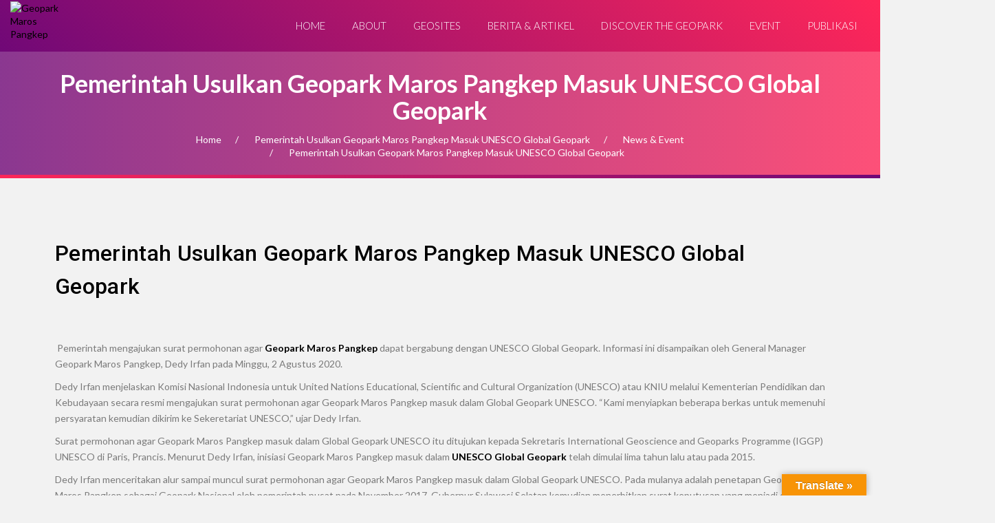

--- FILE ---
content_type: text/html; charset=UTF-8
request_url: https://geoparkmarospangkep.id/pemerintah-usulkan-geopark-maros-pangkep-masuk-unesco-global-geopark/
body_size: 21017
content:
<!DOCTYPE html>
<html lang="en-US">
    <head>
        <meta charset="UTF-8" />
        <meta name="viewport" content="width=device-width, initial-scale=1, maximum-scale=1">
        <link rel="profile" href="http://gmpg.org/xfn/11" />
        <link rel="pingback" href="https://geoparkmarospangkep.id/xmlrpc.php" />
             
        				<script>document.documentElement.className = document.documentElement.className + ' yes-js js_active js'</script>
				<title>Pemerintah Usulkan Geopark Maros Pangkep Masuk UNESCO Global Geopark &#8211; Geopark Maros Pangkep</title>
<meta name='robots' content='max-image-preview:large' />
<link rel='dns-prefetch' href='//translate.google.com' />
<link rel='dns-prefetch' href='//fonts.googleapis.com' />
<link rel='preconnect' href='https://fonts.gstatic.com' crossorigin />
<link rel="alternate" type="application/rss+xml" title="Geopark Maros Pangkep &raquo; Feed" href="https://geoparkmarospangkep.id/feed/" />
<link rel="alternate" type="application/rss+xml" title="Geopark Maros Pangkep &raquo; Comments Feed" href="https://geoparkmarospangkep.id/comments/feed/" />
<link rel="alternate" title="oEmbed (JSON)" type="application/json+oembed" href="https://geoparkmarospangkep.id/wp-json/oembed/1.0/embed?url=https%3A%2F%2Fgeoparkmarospangkep.id%2Fpemerintah-usulkan-geopark-maros-pangkep-masuk-unesco-global-geopark%2F" />
<link rel="alternate" title="oEmbed (XML)" type="text/xml+oembed" href="https://geoparkmarospangkep.id/wp-json/oembed/1.0/embed?url=https%3A%2F%2Fgeoparkmarospangkep.id%2Fpemerintah-usulkan-geopark-maros-pangkep-masuk-unesco-global-geopark%2F&#038;format=xml" />
<style id='wp-img-auto-sizes-contain-inline-css' type='text/css'>
img:is([sizes=auto i],[sizes^="auto," i]){contain-intrinsic-size:3000px 1500px}
/*# sourceURL=wp-img-auto-sizes-contain-inline-css */
</style>
<link rel='stylesheet' id='dashicons-css' href='https://geoparkmarospangkep.id/wp-includes/css/dashicons.min.css?ver=6.9' type='text/css' media='all' />
<style id='dashicons-inline-css' type='text/css'>
[data-font="Dashicons"]:before {font-family: 'Dashicons' !important;content: attr(data-icon) !important;speak: none !important;font-weight: normal !important;font-variant: normal !important;text-transform: none !important;line-height: 1 !important;font-style: normal !important;-webkit-font-smoothing: antialiased !important;-moz-osx-font-smoothing: grayscale !important;}
/*# sourceURL=dashicons-inline-css */
</style>
<link rel='stylesheet' id='post-views-counter-frontend-css' href='https://geoparkmarospangkep.id/wp-content/plugins/post-views-counter/css/frontend.css?ver=1.7.0' type='text/css' media='all' />
<style id='wp-emoji-styles-inline-css' type='text/css'>

	img.wp-smiley, img.emoji {
		display: inline !important;
		border: none !important;
		box-shadow: none !important;
		height: 1em !important;
		width: 1em !important;
		margin: 0 0.07em !important;
		vertical-align: -0.1em !important;
		background: none !important;
		padding: 0 !important;
	}
/*# sourceURL=wp-emoji-styles-inline-css */
</style>
<link rel='stylesheet' id='wp-block-library-css' href='https://geoparkmarospangkep.id/wp-includes/css/dist/block-library/style.min.css?ver=6.9' type='text/css' media='all' />
<style id='global-styles-inline-css' type='text/css'>
:root{--wp--preset--aspect-ratio--square: 1;--wp--preset--aspect-ratio--4-3: 4/3;--wp--preset--aspect-ratio--3-4: 3/4;--wp--preset--aspect-ratio--3-2: 3/2;--wp--preset--aspect-ratio--2-3: 2/3;--wp--preset--aspect-ratio--16-9: 16/9;--wp--preset--aspect-ratio--9-16: 9/16;--wp--preset--color--black: #000000;--wp--preset--color--cyan-bluish-gray: #abb8c3;--wp--preset--color--white: #ffffff;--wp--preset--color--pale-pink: #f78da7;--wp--preset--color--vivid-red: #cf2e2e;--wp--preset--color--luminous-vivid-orange: #ff6900;--wp--preset--color--luminous-vivid-amber: #fcb900;--wp--preset--color--light-green-cyan: #7bdcb5;--wp--preset--color--vivid-green-cyan: #00d084;--wp--preset--color--pale-cyan-blue: #8ed1fc;--wp--preset--color--vivid-cyan-blue: #0693e3;--wp--preset--color--vivid-purple: #9b51e0;--wp--preset--gradient--vivid-cyan-blue-to-vivid-purple: linear-gradient(135deg,rgb(6,147,227) 0%,rgb(155,81,224) 100%);--wp--preset--gradient--light-green-cyan-to-vivid-green-cyan: linear-gradient(135deg,rgb(122,220,180) 0%,rgb(0,208,130) 100%);--wp--preset--gradient--luminous-vivid-amber-to-luminous-vivid-orange: linear-gradient(135deg,rgb(252,185,0) 0%,rgb(255,105,0) 100%);--wp--preset--gradient--luminous-vivid-orange-to-vivid-red: linear-gradient(135deg,rgb(255,105,0) 0%,rgb(207,46,46) 100%);--wp--preset--gradient--very-light-gray-to-cyan-bluish-gray: linear-gradient(135deg,rgb(238,238,238) 0%,rgb(169,184,195) 100%);--wp--preset--gradient--cool-to-warm-spectrum: linear-gradient(135deg,rgb(74,234,220) 0%,rgb(151,120,209) 20%,rgb(207,42,186) 40%,rgb(238,44,130) 60%,rgb(251,105,98) 80%,rgb(254,248,76) 100%);--wp--preset--gradient--blush-light-purple: linear-gradient(135deg,rgb(255,206,236) 0%,rgb(152,150,240) 100%);--wp--preset--gradient--blush-bordeaux: linear-gradient(135deg,rgb(254,205,165) 0%,rgb(254,45,45) 50%,rgb(107,0,62) 100%);--wp--preset--gradient--luminous-dusk: linear-gradient(135deg,rgb(255,203,112) 0%,rgb(199,81,192) 50%,rgb(65,88,208) 100%);--wp--preset--gradient--pale-ocean: linear-gradient(135deg,rgb(255,245,203) 0%,rgb(182,227,212) 50%,rgb(51,167,181) 100%);--wp--preset--gradient--electric-grass: linear-gradient(135deg,rgb(202,248,128) 0%,rgb(113,206,126) 100%);--wp--preset--gradient--midnight: linear-gradient(135deg,rgb(2,3,129) 0%,rgb(40,116,252) 100%);--wp--preset--font-size--small: 13px;--wp--preset--font-size--medium: 20px;--wp--preset--font-size--large: 36px;--wp--preset--font-size--x-large: 42px;--wp--preset--spacing--20: 0.44rem;--wp--preset--spacing--30: 0.67rem;--wp--preset--spacing--40: 1rem;--wp--preset--spacing--50: 1.5rem;--wp--preset--spacing--60: 2.25rem;--wp--preset--spacing--70: 3.38rem;--wp--preset--spacing--80: 5.06rem;--wp--preset--shadow--natural: 6px 6px 9px rgba(0, 0, 0, 0.2);--wp--preset--shadow--deep: 12px 12px 50px rgba(0, 0, 0, 0.4);--wp--preset--shadow--sharp: 6px 6px 0px rgba(0, 0, 0, 0.2);--wp--preset--shadow--outlined: 6px 6px 0px -3px rgb(255, 255, 255), 6px 6px rgb(0, 0, 0);--wp--preset--shadow--crisp: 6px 6px 0px rgb(0, 0, 0);}:where(.is-layout-flex){gap: 0.5em;}:where(.is-layout-grid){gap: 0.5em;}body .is-layout-flex{display: flex;}.is-layout-flex{flex-wrap: wrap;align-items: center;}.is-layout-flex > :is(*, div){margin: 0;}body .is-layout-grid{display: grid;}.is-layout-grid > :is(*, div){margin: 0;}:where(.wp-block-columns.is-layout-flex){gap: 2em;}:where(.wp-block-columns.is-layout-grid){gap: 2em;}:where(.wp-block-post-template.is-layout-flex){gap: 1.25em;}:where(.wp-block-post-template.is-layout-grid){gap: 1.25em;}.has-black-color{color: var(--wp--preset--color--black) !important;}.has-cyan-bluish-gray-color{color: var(--wp--preset--color--cyan-bluish-gray) !important;}.has-white-color{color: var(--wp--preset--color--white) !important;}.has-pale-pink-color{color: var(--wp--preset--color--pale-pink) !important;}.has-vivid-red-color{color: var(--wp--preset--color--vivid-red) !important;}.has-luminous-vivid-orange-color{color: var(--wp--preset--color--luminous-vivid-orange) !important;}.has-luminous-vivid-amber-color{color: var(--wp--preset--color--luminous-vivid-amber) !important;}.has-light-green-cyan-color{color: var(--wp--preset--color--light-green-cyan) !important;}.has-vivid-green-cyan-color{color: var(--wp--preset--color--vivid-green-cyan) !important;}.has-pale-cyan-blue-color{color: var(--wp--preset--color--pale-cyan-blue) !important;}.has-vivid-cyan-blue-color{color: var(--wp--preset--color--vivid-cyan-blue) !important;}.has-vivid-purple-color{color: var(--wp--preset--color--vivid-purple) !important;}.has-black-background-color{background-color: var(--wp--preset--color--black) !important;}.has-cyan-bluish-gray-background-color{background-color: var(--wp--preset--color--cyan-bluish-gray) !important;}.has-white-background-color{background-color: var(--wp--preset--color--white) !important;}.has-pale-pink-background-color{background-color: var(--wp--preset--color--pale-pink) !important;}.has-vivid-red-background-color{background-color: var(--wp--preset--color--vivid-red) !important;}.has-luminous-vivid-orange-background-color{background-color: var(--wp--preset--color--luminous-vivid-orange) !important;}.has-luminous-vivid-amber-background-color{background-color: var(--wp--preset--color--luminous-vivid-amber) !important;}.has-light-green-cyan-background-color{background-color: var(--wp--preset--color--light-green-cyan) !important;}.has-vivid-green-cyan-background-color{background-color: var(--wp--preset--color--vivid-green-cyan) !important;}.has-pale-cyan-blue-background-color{background-color: var(--wp--preset--color--pale-cyan-blue) !important;}.has-vivid-cyan-blue-background-color{background-color: var(--wp--preset--color--vivid-cyan-blue) !important;}.has-vivid-purple-background-color{background-color: var(--wp--preset--color--vivid-purple) !important;}.has-black-border-color{border-color: var(--wp--preset--color--black) !important;}.has-cyan-bluish-gray-border-color{border-color: var(--wp--preset--color--cyan-bluish-gray) !important;}.has-white-border-color{border-color: var(--wp--preset--color--white) !important;}.has-pale-pink-border-color{border-color: var(--wp--preset--color--pale-pink) !important;}.has-vivid-red-border-color{border-color: var(--wp--preset--color--vivid-red) !important;}.has-luminous-vivid-orange-border-color{border-color: var(--wp--preset--color--luminous-vivid-orange) !important;}.has-luminous-vivid-amber-border-color{border-color: var(--wp--preset--color--luminous-vivid-amber) !important;}.has-light-green-cyan-border-color{border-color: var(--wp--preset--color--light-green-cyan) !important;}.has-vivid-green-cyan-border-color{border-color: var(--wp--preset--color--vivid-green-cyan) !important;}.has-pale-cyan-blue-border-color{border-color: var(--wp--preset--color--pale-cyan-blue) !important;}.has-vivid-cyan-blue-border-color{border-color: var(--wp--preset--color--vivid-cyan-blue) !important;}.has-vivid-purple-border-color{border-color: var(--wp--preset--color--vivid-purple) !important;}.has-vivid-cyan-blue-to-vivid-purple-gradient-background{background: var(--wp--preset--gradient--vivid-cyan-blue-to-vivid-purple) !important;}.has-light-green-cyan-to-vivid-green-cyan-gradient-background{background: var(--wp--preset--gradient--light-green-cyan-to-vivid-green-cyan) !important;}.has-luminous-vivid-amber-to-luminous-vivid-orange-gradient-background{background: var(--wp--preset--gradient--luminous-vivid-amber-to-luminous-vivid-orange) !important;}.has-luminous-vivid-orange-to-vivid-red-gradient-background{background: var(--wp--preset--gradient--luminous-vivid-orange-to-vivid-red) !important;}.has-very-light-gray-to-cyan-bluish-gray-gradient-background{background: var(--wp--preset--gradient--very-light-gray-to-cyan-bluish-gray) !important;}.has-cool-to-warm-spectrum-gradient-background{background: var(--wp--preset--gradient--cool-to-warm-spectrum) !important;}.has-blush-light-purple-gradient-background{background: var(--wp--preset--gradient--blush-light-purple) !important;}.has-blush-bordeaux-gradient-background{background: var(--wp--preset--gradient--blush-bordeaux) !important;}.has-luminous-dusk-gradient-background{background: var(--wp--preset--gradient--luminous-dusk) !important;}.has-pale-ocean-gradient-background{background: var(--wp--preset--gradient--pale-ocean) !important;}.has-electric-grass-gradient-background{background: var(--wp--preset--gradient--electric-grass) !important;}.has-midnight-gradient-background{background: var(--wp--preset--gradient--midnight) !important;}.has-small-font-size{font-size: var(--wp--preset--font-size--small) !important;}.has-medium-font-size{font-size: var(--wp--preset--font-size--medium) !important;}.has-large-font-size{font-size: var(--wp--preset--font-size--large) !important;}.has-x-large-font-size{font-size: var(--wp--preset--font-size--x-large) !important;}
/*# sourceURL=global-styles-inline-css */
</style>

<style id='classic-theme-styles-inline-css' type='text/css'>
/*! This file is auto-generated */
.wp-block-button__link{color:#fff;background-color:#32373c;border-radius:9999px;box-shadow:none;text-decoration:none;padding:calc(.667em + 2px) calc(1.333em + 2px);font-size:1.125em}.wp-block-file__button{background:#32373c;color:#fff;text-decoration:none}
/*# sourceURL=/wp-includes/css/classic-themes.min.css */
</style>
<link rel='stylesheet' id='google-language-translator-css' href='https://geoparkmarospangkep.id/wp-content/plugins/google-language-translator/css/style.css?ver=6.0.20' type='text/css' media='' />
<link rel='stylesheet' id='glt-toolbar-styles-css' href='https://geoparkmarospangkep.id/wp-content/plugins/google-language-translator/css/toolbar.css?ver=6.0.20' type='text/css' media='' />
<style id='woocommerce-inline-inline-css' type='text/css'>
.woocommerce form .form-row .required { visibility: visible; }
/*# sourceURL=woocommerce-inline-inline-css */
</style>
<link rel='stylesheet' id='ppress-frontend-css' href='https://geoparkmarospangkep.id/wp-content/plugins/wp-user-avatar/assets/css/frontend.min.css?ver=3.1.16' type='text/css' media='all' />
<link rel='stylesheet' id='ppress-flatpickr-css' href='https://geoparkmarospangkep.id/wp-content/plugins/wp-user-avatar/assets/flatpickr/flatpickr.min.css?ver=3.1.16' type='text/css' media='all' />
<link rel='stylesheet' id='ppress-select2-css' href='https://geoparkmarospangkep.id/wp-content/plugins/wp-user-avatar/assets/select2/select2.min.css?ver=6.9' type='text/css' media='all' />
<link rel='stylesheet' id='yith-wcbr-css' href='https://geoparkmarospangkep.id/wp-content/plugins/yith-woocommerce-brands-add-on/assets/css/yith-wcbr.css?ver=1.5.1' type='text/css' media='all' />
<link rel='stylesheet' id='jquery-colorbox-css' href='https://geoparkmarospangkep.id/wp-content/plugins/yith-woocommerce-compare/assets/css/colorbox.css?ver=1.4.21' type='text/css' media='all' />
<link rel='stylesheet' id='jquery-selectBox-css' href='https://geoparkmarospangkep.id/wp-content/plugins/yith-woocommerce-wishlist/assets/css/jquery.selectBox.css?ver=1.2.0' type='text/css' media='all' />
<link rel='stylesheet' id='yith-wcwl-font-awesome-css' href='https://geoparkmarospangkep.id/wp-content/plugins/yith-woocommerce-wishlist/assets/css/font-awesome.css?ver=4.7.0' type='text/css' media='all' />
<link rel='stylesheet' id='woocommerce_prettyPhoto_css-css' href='//geoparkmarospangkep.id/wp-content/plugins/woocommerce/assets/css/prettyPhoto.css?ver=3.1.6' type='text/css' media='all' />
<link rel='stylesheet' id='yith-wcwl-main-css' href='https://geoparkmarospangkep.id/wp-content/plugins/yith-woocommerce-wishlist/assets/css/style.css?ver=3.0.25' type='text/css' media='all' />
<style id='yith-wcwl-main-inline-css' type='text/css'>
.yith-wcwl-share li a{color: #FFFFFF;}.yith-wcwl-share li a:hover{color: #FFFFFF;}.yith-wcwl-share a.facebook{background: #39599E; background-color: #39599E;}.yith-wcwl-share a.facebook:hover{background: #39599E; background-color: #39599E;}.yith-wcwl-share a.twitter{background: #45AFE2; background-color: #45AFE2;}.yith-wcwl-share a.twitter:hover{background: #39599E; background-color: #39599E;}.yith-wcwl-share a.pinterest{background: #AB2E31; background-color: #AB2E31;}.yith-wcwl-share a.pinterest:hover{background: #39599E; background-color: #39599E;}.yith-wcwl-share a.email{background: #FBB102; background-color: #FBB102;}.yith-wcwl-share a.email:hover{background: #39599E; background-color: #39599E;}.yith-wcwl-share a.whatsapp{background: #00A901; background-color: #00A901;}.yith-wcwl-share a.whatsapp:hover{background: #39599E; background-color: #39599E;}
/*# sourceURL=yith-wcwl-main-inline-css */
</style>
<link rel='stylesheet' id='dflip-style-css' href='https://geoparkmarospangkep.id/wp-content/plugins/3d-flipbook-dflip-lite/assets/css/dflip.min.css?ver=2.4.20' type='text/css' media='all' />
<link rel='stylesheet' id='elementor-icons-css' href='https://geoparkmarospangkep.id/wp-content/plugins/elementor/assets/lib/eicons/css/elementor-icons.min.css?ver=5.15.0' type='text/css' media='all' />
<link rel='stylesheet' id='elementor-frontend-css' href='https://geoparkmarospangkep.id/wp-content/plugins/elementor/assets/css/frontend.min.css?ver=3.6.0' type='text/css' media='all' />
<link rel='stylesheet' id='elementor-post-139-css' href='https://geoparkmarospangkep.id/wp-content/uploads/elementor/css/post-139.css?ver=1767588731' type='text/css' media='all' />
<link rel='stylesheet' id='elementor-global-css' href='https://geoparkmarospangkep.id/wp-content/uploads/elementor/css/global.css?ver=1767588731' type='text/css' media='all' />
<link rel='stylesheet' id='elementor-post-318-css' href='https://geoparkmarospangkep.id/wp-content/uploads/elementor/css/post-318.css?ver=1767589316' type='text/css' media='all' />
<link rel='stylesheet' id='bsf-Defaults-css' href='https://geoparkmarospangkep.id/wp-content/uploads/smile_fonts/Defaults/Defaults.css?ver=3.19.9' type='text/css' media='all' />
<link rel="preload" as="style" href="https://fonts.googleapis.com/css?family=Lato:400&#038;display=swap&#038;ver=1769072868" /><link rel="stylesheet" href="https://fonts.googleapis.com/css?family=Lato:400&#038;display=swap&#038;ver=1769072868" media="print" onload="this.media='all'"><noscript><link rel="stylesheet" href="https://fonts.googleapis.com/css?family=Lato:400&#038;display=swap&#038;ver=1769072868" /></noscript><link rel='stylesheet' id='riven-fonts-css' href='https://fonts.googleapis.com/css?family=Lato%3A300%2C300italic%2C400%2C400italic%2C600%2C600italic%2C700%2C700italic%2C800%2C800italic%2C900%2C900italic&#038;subset=latin%2Clatin-ext' type='text/css' media='all' />
<link rel='stylesheet' id='riven-font-css' href='https://geoparkmarospangkep.id/wp-content/themes/riven/css/pe-icon/pe-icon-7-stroke.css?ver=6.9' type='text/css' media='all' />
<link rel='stylesheet' id='riven-plugins-css' href='https://geoparkmarospangkep.id/wp-content/themes/riven/css/plugins.css?ver=6.9' type='text/css' media='all' />
<link rel='stylesheet' id='riven-theme-css' href='https://geoparkmarospangkep.id/wp-content/themes/riven/css/theme.css?ver=6.9' type='text/css' media='all' />
<link rel='stylesheet' id='riven-reponsive-css' href='https://geoparkmarospangkep.id/wp-content/themes/riven/css/responsive.css?ver=6.9' type='text/css' media='all' />
<link rel='stylesheet' id='riven-skin-color-css' href='https://geoparkmarospangkep.id/wp-content/themes/riven/css/config/skin.css?ver=6.9' type='text/css' media='all' />
<link rel='stylesheet' id='riven-skin-theme-css' href='https://geoparkmarospangkep.id/wp-content/themes/riven/css/config/skin-theme.css?ver=6.9' type='text/css' media='all' />
<link rel='stylesheet' id='riven-style-css' href='https://geoparkmarospangkep.id/wp-content/themes/riven/style.css?ver=6.9' type='text/css' media='all' />
<link rel='stylesheet' id='google-fonts-1-css' href='https://fonts.googleapis.com/css?family=Roboto%3A100%2C100italic%2C200%2C200italic%2C300%2C300italic%2C400%2C400italic%2C500%2C500italic%2C600%2C600italic%2C700%2C700italic%2C800%2C800italic%2C900%2C900italic%7CRoboto+Slab%3A100%2C100italic%2C200%2C200italic%2C300%2C300italic%2C400%2C400italic%2C500%2C500italic%2C600%2C600italic%2C700%2C700italic%2C800%2C800italic%2C900%2C900italic%7CPoppins%3A100%2C100italic%2C200%2C200italic%2C300%2C300italic%2C400%2C400italic%2C500%2C500italic%2C600%2C600italic%2C700%2C700italic%2C800%2C800italic%2C900%2C900italic&#038;display=auto&#038;ver=6.9' type='text/css' media='all' />
<script type="text/javascript" id="jquery-core-js-extra">
/* <![CDATA[ */
var ajax_var = {"url":"https://geoparkmarospangkep.id/wp-admin/admin-ajax.php","nonce":"dbb4459daf"};
//# sourceURL=jquery-core-js-extra
/* ]]> */
</script>
<script type="text/javascript" src="https://geoparkmarospangkep.id/wp-includes/js/jquery/jquery.min.js?ver=3.7.1" id="jquery-core-js"></script>
<script type="text/javascript" src="https://geoparkmarospangkep.id/wp-includes/js/jquery/jquery-migrate.min.js?ver=3.4.1" id="jquery-migrate-js"></script>
<script type="text/javascript" src="https://geoparkmarospangkep.id/wp-content/plugins/woocommerce/assets/js/jquery-blockui/jquery.blockUI.min.js?ver=2.70" id="jquery-blockui-js"></script>
<script type="text/javascript" id="wc-add-to-cart-js-extra">
/* <![CDATA[ */
var wc_add_to_cart_params = {"ajax_url":"/wp-admin/admin-ajax.php","wc_ajax_url":"/?wc-ajax=%%endpoint%%","i18n_view_cart":"View cart","cart_url":"https://geoparkmarospangkep.id","is_cart":"","cart_redirect_after_add":"no"};
//# sourceURL=wc-add-to-cart-js-extra
/* ]]> */
</script>
<script type="text/javascript" src="https://geoparkmarospangkep.id/wp-content/plugins/woocommerce/assets/js/frontend/add-to-cart.min.js?ver=5.5.4" id="wc-add-to-cart-js"></script>
<script type="text/javascript" src="https://geoparkmarospangkep.id/wp-content/plugins/wp-user-avatar/assets/flatpickr/flatpickr.min.js?ver=6.9" id="ppress-flatpickr-js"></script>
<script type="text/javascript" src="https://geoparkmarospangkep.id/wp-content/plugins/wp-user-avatar/assets/select2/select2.min.js?ver=6.9" id="ppress-select2-js"></script>
<script type="text/javascript" src="https://geoparkmarospangkep.id/wp-content/plugins/js_composer/assets/js/vendors/woocommerce-add-to-cart.js?ver=6.4.1" id="vc_woocommerce-add-to-cart-js-js"></script>
<script type="text/javascript" src="https://geoparkmarospangkep.id/wp-content/themes/riven/js/bootstrap.min.js?ver=2.3.6" id="bootstrap-js"></script>
<script type="text/javascript" src="https://geoparkmarospangkep.id/wp-content/themes/riven/js/nouislider.min.js?ver=2.3.6" id="nouislider-js"></script>
<link rel="https://api.w.org/" href="https://geoparkmarospangkep.id/wp-json/" /><link rel="alternate" title="JSON" type="application/json" href="https://geoparkmarospangkep.id/wp-json/wp/v2/posts/318" /><link rel="EditURI" type="application/rsd+xml" title="RSD" href="https://geoparkmarospangkep.id/xmlrpc.php?rsd" />
<meta name="generator" content="WordPress 6.9" />
<meta name="generator" content="WooCommerce 5.5.4" />
<link rel="canonical" href="https://geoparkmarospangkep.id/pemerintah-usulkan-geopark-maros-pangkep-masuk-unesco-global-geopark/" />
<link rel='shortlink' href='https://geoparkmarospangkep.id/?p=318' />
<meta name="framework" content="Redux 4.2.11" /><style>.goog-te-gadget{margin-top:2px!important;}p.hello{font-size:12px;color:#666;}div.skiptranslate.goog-te-gadget{display:inline!important;}#google_language_translator{clear:both;}#flags{width:165px;}#flags a{display:inline-block;margin-right:2px;}#google_language_translator a{display:none!important;}div.skiptranslate.goog-te-gadget{display:inline!important;}.goog-te-gadget{color:transparent!important;}.goog-te-gadget{font-size:0px!important;}.goog-branding{display:none;}.goog-tooltip{display: none!important;}.goog-tooltip:hover{display: none!important;}.goog-text-highlight{background-color:transparent!important;border:none!important;box-shadow:none!important;}#google_language_translator select.goog-te-combo{color:#32373c;}div.skiptranslate{display:none!important;}body{top:0px!important;}#goog-gt-{display:none!important;}font font{background-color:transparent!important;box-shadow:none!important;position:initial!important;}#glt-translate-trigger > span{color:#ffffff;}#glt-translate-trigger{background:#f89406;}</style>	<noscript><style>.woocommerce-product-gallery{ opacity: 1 !important; }</style></noscript>
	<meta name="generator" content="Powered by WPBakery Page Builder - drag and drop page builder for WordPress."/>
<meta name="generator" content="Powered by Slider Revolution 6.5.4 - responsive, Mobile-Friendly Slider Plugin for WordPress with comfortable drag and drop interface." />
<link rel="icon" href="https://geoparkmarospangkep.id/wp-content/uploads/2021/04/logo-r.png" sizes="32x32" />
<link rel="icon" href="https://geoparkmarospangkep.id/wp-content/uploads/2021/04/logo-r.png" sizes="192x192" />
<link rel="apple-touch-icon" href="https://geoparkmarospangkep.id/wp-content/uploads/2021/04/logo-r.png" />
<meta name="msapplication-TileImage" content="https://geoparkmarospangkep.id/wp-content/uploads/2021/04/logo-r.png" />
<script type="text/javascript">function setREVStartSize(e){
			//window.requestAnimationFrame(function() {				 
				window.RSIW = window.RSIW===undefined ? window.innerWidth : window.RSIW;	
				window.RSIH = window.RSIH===undefined ? window.innerHeight : window.RSIH;	
				try {								
					var pw = document.getElementById(e.c).parentNode.offsetWidth,
						newh;
					pw = pw===0 || isNaN(pw) ? window.RSIW : pw;
					e.tabw = e.tabw===undefined ? 0 : parseInt(e.tabw);
					e.thumbw = e.thumbw===undefined ? 0 : parseInt(e.thumbw);
					e.tabh = e.tabh===undefined ? 0 : parseInt(e.tabh);
					e.thumbh = e.thumbh===undefined ? 0 : parseInt(e.thumbh);
					e.tabhide = e.tabhide===undefined ? 0 : parseInt(e.tabhide);
					e.thumbhide = e.thumbhide===undefined ? 0 : parseInt(e.thumbhide);
					e.mh = e.mh===undefined || e.mh=="" || e.mh==="auto" ? 0 : parseInt(e.mh,0);		
					if(e.layout==="fullscreen" || e.l==="fullscreen") 						
						newh = Math.max(e.mh,window.RSIH);					
					else{					
						e.gw = Array.isArray(e.gw) ? e.gw : [e.gw];
						for (var i in e.rl) if (e.gw[i]===undefined || e.gw[i]===0) e.gw[i] = e.gw[i-1];					
						e.gh = e.el===undefined || e.el==="" || (Array.isArray(e.el) && e.el.length==0)? e.gh : e.el;
						e.gh = Array.isArray(e.gh) ? e.gh : [e.gh];
						for (var i in e.rl) if (e.gh[i]===undefined || e.gh[i]===0) e.gh[i] = e.gh[i-1];
											
						var nl = new Array(e.rl.length),
							ix = 0,						
							sl;					
						e.tabw = e.tabhide>=pw ? 0 : e.tabw;
						e.thumbw = e.thumbhide>=pw ? 0 : e.thumbw;
						e.tabh = e.tabhide>=pw ? 0 : e.tabh;
						e.thumbh = e.thumbhide>=pw ? 0 : e.thumbh;					
						for (var i in e.rl) nl[i] = e.rl[i]<window.RSIW ? 0 : e.rl[i];
						sl = nl[0];									
						for (var i in nl) if (sl>nl[i] && nl[i]>0) { sl = nl[i]; ix=i;}															
						var m = pw>(e.gw[ix]+e.tabw+e.thumbw) ? 1 : (pw-(e.tabw+e.thumbw)) / (e.gw[ix]);					
						newh =  (e.gh[ix] * m) + (e.tabh + e.thumbh);
					}
					var el = document.getElementById(e.c);
					if (el!==null && el) el.style.height = newh+"px";					
					el = document.getElementById(e.c+"_wrapper");
					if (el!==null && el) el.style.height = newh+"px";
				} catch(e){
					console.log("Failure at Presize of Slider:" + e)
				}					   
			//});
		  };</script>
		<style type="text/css" id="wp-custom-css">
			.header-top{
	background-color:#aed581;
}

/* #menu-menu-1 li{
	width:130px;
	font-size:14px;
	text-align:center;
} */		</style>
		<noscript><style> .wpb_animate_when_almost_visible { opacity: 1; }</style></noscript>		
		<!-- Google tag (gtag.js) -->
		<script async src="https://www.googletagmanager.com/gtag/js?id=G-2RG4V462CV"></script>
		<script>
		  window.dataLayer = window.dataLayer || [];
		  function gtag(){dataLayer.push(arguments);}
		  gtag('js', new Date());

		  gtag('config', 'G-2RG4V462CV');
		</script>
    <link rel='stylesheet' id='opn-custom-style-css' href='https://geoparkmarospangkep.id/wp-content/plugins/one-page-navigator/elements/../assets/css/op-custom.min.css?ver=1.1.13' type='text/css' media='all' />
<link rel='stylesheet' id='rs-plugin-settings-css' href='https://geoparkmarospangkep.id/wp-content/plugins/revslider/public/assets/css/rs6.css?ver=6.5.4' type='text/css' media='all' />
<style id='rs-plugin-settings-inline-css' type='text/css'>
#rs-demo-id {}
/*# sourceURL=rs-plugin-settings-inline-css */
</style>
</head>

    
    <body class="wp-singular post-template post-template-elementor_header_footer single single-post postid-318 single-format-standard wp-theme-riven theme-riven woocommerce-no-js  post-pemerintah-usulkan-geopark-maros-pangkep-masuk-unesco-global-geopark wpb-js-composer js-comp-ver-6.4.1 vc_responsive elementor-default elementor-template-full-width elementor-kit-139 elementor-page elementor-page-318">
        <div id="page" class="hfeed site">
                            <header id="masthead" class="site-header header-v3">
                    <div class="header-top">
    <div class="container-fluid">
        <div class="row">
            <div class="col-md-2 col-sm-12 col-xs-12">
                <div class="header-logo">                    <a rel="home" href="https://geoparkmarospangkep.id/">
                        <img class="" width="105" height="83" src="//geoparkmarospangkep.id/wp-content/uploads/2026/01/MPUGGp-New-Logo.jpg" alt="Geopark Maros Pangkep" />                    </a>
                </div>  
            </div>
            <div class="col-md-10 col-sm-12 col-xs-12">
                    <nav id="site-navigation" class="main-navigation">
                        <button class="menu-toggle"><i class="fa fa-bars"></i><span>Menu</span></button>
                                                      
                            <div class="right_header">
                                 <ul>
                                                                          
                                                                  
                                 </ul> 
                             </div>
                             
                        <div class="menu-container"><ul id="menu-menu-1" class="mega-menu"><li id="menu-item-1107" class="menu-item menu-item-type-post_type menu-item-object-page menu-item-home menu-item-1107"><a href="https://geoparkmarospangkep.id/">Home</a></li>
<li id="menu-item-348" class="menu-item menu-item-type-post_type menu-item-object-page menu-item-has-children menu-item-348 page_item_has_children"><a href="https://geoparkmarospangkep.id/about-us/">About</a><span class="dropdown-toggle caret" data-toggle="dropdown" role="menubar" aria-expanded="true"><i class="fa fa-chevron-down"></i></span>
<ul class="children dropdown-menu">
	<li id="menu-item-1164" class="menu-item menu-item-type-post_type menu-item-object-page menu-item-1164"><a href="https://geoparkmarospangkep.id/management-body-structure/">Management Body Structure</a></li>
	<li id="menu-item-1119" class="menu-item menu-item-type-post_type menu-item-object-page menu-item-1119"><a href="https://geoparkmarospangkep.id/contact/">Contact</a></li>
</ul>
</li>
<li id="menu-item-852" class="menu-item menu-item-type-post_type menu-item-object-page menu-item-852"><a href="https://geoparkmarospangkep.id/geosites-2/">Geosites</a></li>
<li id="menu-item-1461" class="menu-item menu-item-type-custom menu-item-object-custom menu-item-home menu-item-has-children menu-item-1461 page_item_has_children"><a href="https://geoparkmarospangkep.id/">Berita &#038; Artikel</a><span class="dropdown-toggle caret" data-toggle="dropdown" role="menubar" aria-expanded="true"><i class="fa fa-chevron-down"></i></span>
<ul class="children dropdown-menu">
	<li id="menu-item-1332" class="menu-item menu-item-type-post_type menu-item-object-page menu-item-1332"><a href="https://geoparkmarospangkep.id/latest-news/">Latest News</a></li>
</ul>
</li>
<li id="menu-item-1113" class="menu-item menu-item-type-post_type menu-item-object-page menu-item-has-children menu-item-1113 page_item_has_children"><a href="https://geoparkmarospangkep.id/discover-the-geopark/">Discover The Geopark</a><span class="dropdown-toggle caret" data-toggle="dropdown" role="menubar" aria-expanded="true"><i class="fa fa-chevron-down"></i></span>
<ul class="children dropdown-menu">
	<li id="menu-item-1305" class="menu-item menu-item-type-post_type menu-item-object-page menu-item-1305"><a href="https://geoparkmarospangkep.id/geopark-maros-pangkep-geological-information-center/">Geopark Maros Pangkep Geological Information Center</a></li>
	<li id="menu-item-1350" class="menu-item menu-item-type-post_type menu-item-object-page menu-item-1350"><a href="https://geoparkmarospangkep.id/geopark-maros-pangkep-partner/">Geopark Maros Pangkep Partner</a></li>
	<li id="menu-item-1360" class="menu-item menu-item-type-post_type menu-item-object-page menu-item-1360"><a href="https://geoparkmarospangkep.id/getting-around-geopark-maros-pangkep/">Getting Around Geopark Maros Pangkep</a></li>
	<li id="menu-item-1323" class="menu-item menu-item-type-post_type menu-item-object-page menu-item-1323"><a href="https://geoparkmarospangkep.id/geoproduct-food/">GeoProduct Food</a></li>
</ul>
</li>
<li id="menu-item-1462" class="menu-item menu-item-type-custom menu-item-object-custom menu-item-home menu-item-1462"><a href="https://geoparkmarospangkep.id/">Event</a></li>
<li id="menu-item-1460" class="menu-item menu-item-type-custom menu-item-object-custom menu-item-has-children menu-item-1460 page_item_has_children"><a href="https://geoparkmarospangkep.id/publikasi/">Publikasi</a><span class="dropdown-toggle caret" data-toggle="dropdown" role="menubar" aria-expanded="true"><i class="fa fa-chevron-down"></i></span>
<ul class="children dropdown-menu">
	<li id="menu-item-1458" class="menu-item menu-item-type-custom menu-item-object-custom menu-item-1458"><a href="https://geoparkmarospangkep.id/buku-komik-digital-untuk-edukasi/">Comic Books</a></li>
	<li id="menu-item-1112" class="menu-item menu-item-type-post_type menu-item-object-page menu-item-has-children menu-item-1112 page_item_has_children"><a href="https://geoparkmarospangkep.id/learning-resource/">Learning &#038; Resource</a><span class="dropdown-toggle caret" data-toggle="dropdown" role="menubar" aria-expanded="true"><i class="fa fa-chevron-down"></i></span>
	<ul class="children dropdown-menu">
		<li id="menu-item-1234" class="menu-item menu-item-type-custom menu-item-object-custom menu-item-1234"><a href="#">Archaeology</a></li>
		<li id="menu-item-1235" class="menu-item menu-item-type-custom menu-item-object-custom menu-item-1235"><a href="#">Flora</a></li>
		<li id="menu-item-1236" class="menu-item menu-item-type-custom menu-item-object-custom menu-item-1236"><a href="#">Fauna</a></li>
		<li id="menu-item-1237" class="menu-item menu-item-type-custom menu-item-object-custom menu-item-1237"><a href="#">Cultural</a></li>
	</ul>
</li>
	<li id="menu-item-1181" class="menu-item menu-item-type-custom menu-item-object-custom menu-item-has-children menu-item-1181 page_item_has_children"><a href="#">GMP Connects</a><span class="dropdown-toggle caret" data-toggle="dropdown" role="menubar" aria-expanded="true"><i class="fa fa-chevron-down"></i></span>
	<ul class="children dropdown-menu">
		<li id="menu-item-1182" class="menu-item menu-item-type-post_type menu-item-object-page menu-item-1182"><a href="https://geoparkmarospangkep.id/recent-carbonate-of-spermonde-archipelago/">Recent Carbonate Of Spermonde Archipelago</a></li>
		<li id="menu-item-1231" class="menu-item menu-item-type-post_type menu-item-object-page menu-item-1231"><a href="https://geoparkmarospangkep.id/ancient-carbonate-and-geomorphology/">Ancient Carbonate And Geomorphology</a></li>
		<li id="menu-item-1230" class="menu-item menu-item-type-post_type menu-item-object-page menu-item-1230"><a href="https://geoparkmarospangkep.id/tectonic-basement-rocks-of-bantimala-area/">Tectonic, Basement Rocks Of Bantimala Area</a></li>
		<li id="menu-item-1229" class="menu-item menu-item-type-post_type menu-item-object-page menu-item-1229"><a href="https://geoparkmarospangkep.id/sedimentary-and-volcanic-rocks/">Sedimentary And Volcanic Rocks</a></li>
		<li id="menu-item-1228" class="menu-item menu-item-type-post_type menu-item-object-page menu-item-1228"><a href="https://geoparkmarospangkep.id/archeology-and-nature/">Archeology And Nature</a></li>
	</ul>
</li>
</ul>
</li>
</ul></div>                    </nav><!-- #site-navigation -->
            </div>
        </div>
    </div>    
</div>

                </header><!-- #masthead -->
                                                                
                                <div class="bg-gradient side-breadcrumb text-center breadcrumb_3 ">
    <div class="container-fluid">
        <div class="row">
            <div class="col-md-12 col-sm-12 col-xs-12">  
                                    <div class="page-title"><h1>Pemerintah Usulkan Geopark Maros Pangkep Masuk UNESCO Global Geopark</h1></div>
                                                    <ul class="breadcrumb"><li><a class="home" href="https://geoparkmarospangkep.id">Home</a></li><li><a href="https://geoparkmarospangkep.id/pemerintah-usulkan-geopark-maros-pangkep-masuk-unesco-global-geopark/">Pemerintah Usulkan Geopark Maros Pangkep Masuk UNESCO Global Geopark</a></li><li><a href="https://geoparkmarospangkep.id/category/news-event/">News &amp; Event</a></li><li>Pemerintah Usulkan Geopark Maros Pangkep Masuk UNESCO Global Geopark</li></ul>                            </div>
        </div>
    </div>
</div>
            <div id="main" class="wrapper boxed">
                                    <div class="container">
                        <div class="row">   
                                                

		<div data-elementor-type="wp-post" data-elementor-id="318" class="elementor elementor-318">
									<section class="elementor-section elementor-top-section elementor-element elementor-element-b93f8aa elementor-section-boxed elementor-section-height-default elementor-section-height-default" data-id="b93f8aa" data-element_type="section">
						<div class="elementor-container elementor-column-gap-default">
					<div class="elementor-column elementor-col-100 elementor-top-column elementor-element elementor-element-b9f6953" data-id="b9f6953" data-element_type="column">
			<div class="elementor-widget-wrap elementor-element-populated">
								<div class="elementor-element elementor-element-39d8187 elementor-widget elementor-widget-heading" data-id="39d8187" data-element_type="widget" data-widget_type="heading.default">
				<div class="elementor-widget-container">
			<h1 class="elementor-heading-title elementor-size-default"><span style="color: rgb(0, 0, 0); font-family: Roboto, HelveticaNeueW01-55Roman, Helvetica, Arial; font-size: 32px; font-weight: 500; letter-spacing: 0.32px; white-space: normal;">Pemerintah Usulkan Geopark Maros Pangkep Masuk UNESCO Global Geopark</span></h1>		</div>
				</div>
					</div>
		</div>
							</div>
		</section>
				<section class="elementor-section elementor-top-section elementor-element elementor-element-2038ebd elementor-section-boxed elementor-section-height-default elementor-section-height-default" data-id="2038ebd" data-element_type="section">
						<div class="elementor-container elementor-column-gap-default">
					<div class="elementor-column elementor-col-100 elementor-top-column elementor-element elementor-element-6bd7429" data-id="6bd7429" data-element_type="column">
			<div class="elementor-widget-wrap elementor-element-populated">
								<div class="elementor-element elementor-element-ae1238f elementor-widget elementor-widget-image" data-id="ae1238f" data-element_type="widget" data-widget_type="image.default">
				<div class="elementor-widget-container">
															<img fetchpriority="high" decoding="async" width="720" height="414" src="https://geoparkmarospangkep.id/wp-content/uploads/2021/04/956911_720.jpg" class="attachment-large size-large" alt="" srcset="https://geoparkmarospangkep.id/wp-content/uploads/2021/04/956911_720.jpg 720w, https://geoparkmarospangkep.id/wp-content/uploads/2021/04/956911_720-600x345.jpg 600w, https://geoparkmarospangkep.id/wp-content/uploads/2021/04/956911_720-300x173.jpg 300w" sizes="(max-width: 720px) 100vw, 720px" />															</div>
				</div>
				<div class="elementor-element elementor-element-60aca56 elementor-widget elementor-widget-text-editor" data-id="60aca56" data-element_type="widget" data-widget_type="text-editor.default">
				<div class="elementor-widget-container">
							<p> Pemerintah mengajukan surat permohonan agar <a href="http://www.tempo.co/tag/geopark-maros-pangkep" target="_blank" rel="noopener"><strong>Geopark Maros Pangkep</strong></a> dapat bergabung dengan UNESCO Global Geopark. Informasi ini disampaikan oleh General Manager Geopark Maros Pangkep, Dedy Irfan pada Minggu, 2 Agustus 2020.</p><p>Dedy Irfan menjelaskan Komisi Nasional Indonesia untuk United Nations Educational, Scientific and Cultural Organization (UNESCO) atau KNIU melalui Kementerian Pendidikan dan Kebudayaan secara resmi mengajukan surat permohonan agar Geopark Maros Pangkep masuk dalam Global Geopark UNESCO. &#8220;Kami menyiapkan beberapa berkas untuk memenuhi persyaratan kemudian dikirim ke Sekeretariat UNESCO,&#8221; ujar Dedy Irfan.</p><p>Surat permohonan agar Geopark Maros Pangkep masuk dalam Global Geopark UNESCO itu ditujukan kepada Sekretaris International Geoscience and Geoparks Programme (IGGP) UNESCO di Paris, Prancis. Menurut Dedy Irfan, inisiasi Geopark Maros Pangkep masuk dalam <a href="http://www.tempo.co/tag/unesco-global-geopark" target="_blank" rel="noopener"><strong>UNESCO Global Geopark</strong></a> telah dimulai lima tahun lalu atau pada 2015.</p><p>Dedy Irfan menceritakan alur sampai muncul surat permohonan agar Geopark Maros Pangkep masuk dalam Global Geopark UNESCO. Pada mulanya adalah penetapan Geopark Maros Pangkep sebagai Geopark Nasional oleh pemerintah pusat pada November 2017. Gubernur Sulawesi Selatan kemudian menerbitkan surat keputusan yang menjadi dasar terbentuknya Badan Pengelola Geopark Maros Pangkep.</p><div id="isi"><p>Badan Pengelola Geopark Nasional Maros Pangkep terdiri dari para stakeholder, yakni Universitas Hasanuddin, Pengelola Taman Nasional Bantimurung &#8211; Bulusaraung, Balai Konservasi Sumber Daya Alam, Balai Pelestarian Cagar Budaya,dan Komunitas Pecinta Alam dan Gua. &#8220;Mereka aktif berkoordinasi, melaksanakan kegiatan, dan program pemberdayaan masyarakat, edukasi sampai konservasi di kawasan Maros dan Pangkep,&#8221; kata Dedy Irfan.</p><p>Kawasan <a href="http://www.tempo.co/tag/geopark" target="_blank" rel="noopener"><strong>Geopark</strong></a> Maros Pangkep tersebar di daratan Maros Pangkep sampai kepulauan Spermonde. Luas kawasan karst di sana mencapai 43 ribu hektare. Terhampar batuan purba yang menyimpan kekayaan geologi, terdiri dari batu gamping koral, batu gamping bioklastik, dan kalkarenit. Di saja juga terdapat banyak gua dengan jejak kehidupan manusia prasejarah. Di Gua Sumpangbita, Kabupaten Pangkep, misalnya, ada cap tangan yang diduga dari manusia purba.</p></div>						</div>
				</div>
				<div class="elementor-element elementor-element-9406609 elementor-widget elementor-widget-html" data-id="9406609" data-element_type="widget" data-widget_type="html.default">
				<div class="elementor-widget-container">
			<p>Sumber : <a href="https://travel.tempo.co/read/1371789/pemerintah-usulkan-geopark-maros-pangkep-masuk-unesco-global-geopark">https://travel.tempo.co/read/1371789/pemerintah-usulkan-geopark-maros-pangkep-masuk-unesco-global-geopark</a></p>		</div>
				</div>
					</div>
		</div>
							</div>
		</section>
							</div>
		<div class="post-views content-post post-318 entry-meta load-static">
				<span class="post-views-icon dashicons dashicons-chart-bar"></span> <span class="post-views-label">Post Views:</span> <span class="post-views-count">46</span>
			</div>
 
                <div class="col-md-3 col-sm-12 col-xs-12 right-sidebar active-sidebar"><!-- main sidebar -->
            </div>


    
             
            </div>
        </div> 
                                                            
              
</div> <!--Main-->      
    
<footer id="colophon" class="footer">
    <div id="footer" class="footer-v5">
                                <div class="footer-bottom">
			<div class="container">
				<div class="row">
					<div class="col-md-6 col-sm-6 col-xs-12 text-left">
						<div class="copyright">
							<address>             
								&copy; Geopark Maros Pangkep 2021. All Rights Reserved. Designed by GPMP 
							</address>
						</div>    
					</div>
                    <div class="col-md-6 col-sm-6 col-xs-12 text-right hidden-xs">
                        <div class="footer-social">
                            <ul>
                                                                    <li><a href="https://www.facebook.com/geoparkmarospangkep" data-toggle="tooltip" title="facebook"><i class="fa fa-facebook"></i></a></li>
                                                                                                    <li><a href="#" data-toggle="tooltip" title="google"><i class="fa fa-google-plus"></i></a></li>
                                                                                                    <li><a href="#" data-toggle="tooltip" title="twitter"><i class="fa fa-twitter"></i></a></li>
                                                                                                    <li><a href="https://www.youtube.com/channel/UChGydWuYGMIPu0YdSM8W9Zg" data-toggle="tooltip" title="youtube"><i class="fa fa-youtube" aria-hidden="true"></i></a></li>
                                                                                                    <li><a href="#" data-toggle="tooltip" title="linkedin"><i class="fa fa-linkedin" aria-hidden="true"></i></a></li>
                                                                                                    <li><a href="#" data-toggle="tooltip" title="pinterest"><i class="fa fa-pinterest"></i></a></li>
                                                                                                    <li><a href="https://www.instagram.com/geoparkmarospangkep/" data-toggle="tooltip" title="instagram"><i class="fa fa-instagram"></i></a></li>
                                                            </ul>
                        </div>
                    </div>
				</div>    
			</div>    
        </div>    
        </div>		
</footer><!-- #colophon -->
</div><!--page-->
    <script type="text/javascript">
            </script>

		<script type="text/javascript">
			window.RS_MODULES = window.RS_MODULES || {};
			window.RS_MODULES.modules = window.RS_MODULES.modules || {};
			window.RS_MODULES.waiting = window.RS_MODULES.waiting || [];
			window.RS_MODULES.defered = true;
			window.RS_MODULES.moduleWaiting = window.RS_MODULES.moduleWaiting || {};
			window.RS_MODULES.type = 'compiled';
		</script>
		<script type="speculationrules">
{"prefetch":[{"source":"document","where":{"and":[{"href_matches":"/*"},{"not":{"href_matches":["/wp-*.php","/wp-admin/*","/wp-content/uploads/*","/wp-content/*","/wp-content/plugins/*","/wp-content/themes/riven/*","/*\\?(.+)"]}},{"not":{"selector_matches":"a[rel~=\"nofollow\"]"}},{"not":{"selector_matches":".no-prefetch, .no-prefetch a"}}]},"eagerness":"conservative"}]}
</script>
<div id="glt-translate-trigger"><span class="translate">Translate »</span></div><div id="glt-toolbar"></div><div id="flags" style="display:none" class="size18"><ul id="sortable" class="ui-sortable"><li id="English"><a href="#" title="English" class="nturl notranslate en flag united-states"></a></li><li id="Indonesian"><a href="#" title="Indonesian" class="nturl notranslate id flag Indonesian"></a></li></ul></div><div id='glt-footer'><div id="google_language_translator" class="default-language-id"></div></div><script>function GoogleLanguageTranslatorInit() { new google.translate.TranslateElement({pageLanguage: 'id', includedLanguages:'en,id', layout: google.translate.TranslateElement.InlineLayout.HORIZONTAL, autoDisplay: false}, 'google_language_translator');}</script><a class="scroll-to-top smooth03"><i class="fa fa-chevron-up"></i>
</a>					<script type="text/javascript">

						/*
						 * 	- 	Add VC_Row classes [with - support theme]
						 *  - 	Add Active Menu class
						 *-------------------------------------------------------------*/
						;(function ( $, window, undefined ) {
							var pluginName = 'OPN_Scroll',
							    document = window.document,
							    defaults = {
									vc_version: parseFloat('6.4.1'),
									activeItem: 'opn_active_menu',
									rowClass: 'vc_row',
									inc_class: 'a[href!="#"]',
									ex_class: '.imd_tour_link a, .ult_tab_li a, .bx-pager a, .ui-tabs-anchor, .vc_tta-panel-title a, .vc_tta-tab a, .vc_tta-panel, .ui-title',
									active: '',
									firstItem: false,
							    };

							function opn( element, options ) {
							  this.element = element;
							  this.options = $.extend( {}, defaults, options) ;
							  this._defaults = defaults;
							  this._name = pluginName;
							  this.init();
							}
						  	opn.prototype.init = function () {
							    var self 		= this,
							    	p 			= self._defaults,
							    	ac 			= p.activeItem,
							    	includes 	= p.inc_class;

							    //	Add active class
							    $( includes ).bind('click touchstart', function(){
									$(this).parent('li').siblings().removeClass( ac );
									$(this).parent('li').addClass( ac );
								});

								if(typeof p.rowClass != 'undefined' && p.rowClass != null) {

									//	Add THEME Support for VC ROW ID from OPN
							        $('.opn-row-pre-element').each(function(index, el) {
									    var id = $(el).attr('data-id');
									    var gutter = $(el).attr('data-gutter');
									    var opn_enable_overlay = $(el).attr('data-opn_enable_overlay') || '';
									    var opn_hide_navigation = $(el).attr('data-opn_hide_navigation') || '';

									    //	set VC row class from user
									    var $row = $(el).prevAll('.'+p.rowClass+':first');

									    $row.attr('data-op-gutter', gutter);
									    $row.attr('data-opn_enable_overlay', opn_enable_overlay);
									    $row.attr('data-opn_hide_navigation', opn_hide_navigation);
									    if (id != '') {
									    	//	Add ID for VC version <= 4.4
									    	/*if( parseFloat(p.vc_version) <= parseFloat(4.4) ) {*/
									    		//	Check VC version 4.5 set ROW ID
									    		//	if not found set OPN ID for row.

									    		/* 	Does not check VC version or Row has ID.
									    		 * 	Add ID for row Either VC or OPN.
									    		 * 	To fix theme ID's issue.
									    		 *------------------------------------------------------------*/
									    		var hasID = $row.attr('id') || '';
									    		if(hasID === 'undefined' || hasID === null || hasID==='') {
										        	$row.attr('id', id);
									    		}
									    	/*}*/
									    }
									    $(el).remove();
									});

							        //  Apply for 1 Scroll
									setTimeout(function(){
										$('.'+p.rowClass).each( function(index, elem) {
											var id = $(elem).attr('id') || null;
											if(typeof id!= 'undefined' && id != null) {

							                    // 	Get fist Item
							                    if( p.firstItem == false ) {
							                    	p.firstItem = id;
							                    	$('#'+p.firstItem).addClass('opn-active');
							                    	$('#'+p.firstItem).parent().addClass('opn-row-container');
							                    }
											}
										});
							        },700);
								}
	  						};
							$.fn[pluginName] = function ( options ) {
								return this.each(function () {
									if (!$.data(this, 'plugin_' + pluginName)) {
										$.data(this, 'plugin_' + pluginName, new opn( this, options ));
									}
								});
							}
							$(document).ready(function() {

								$('body').OPN_Scroll();

								//	on Visit Scroll to # link
								var opn_jump = function(e)
						        {
						        	var target = 'undefined';

						            if (e)
						            {
						                e.preventDefault();
						                if( !$(this).hasClass('.imd_tour_link a, .ult_tab_li a, .bx-pager a, .ui-tabs-anchor, .vc_tta-panel-title a, .vc_tta-tab a, .vc_tta-panel, .ui-title') ) {
						                	target = $(this).attr("href");
						                }
						            } else
						            {
						                target = location.hash;
						            }
						            if (typeof target === 'undefined' || target === '')
						                return false;
						            var gutter = $(target).attr('data-op-gutter');
						            if (typeof gutter === 'undefined')
						                gutter = 0;

						            $(target).animatescroll({
						                scrollSpeed: 1000,
						                easing: 'easeOutQuad',
						                padding: gutter
						            });
						            location.hash = target;
						            $(window).load(function(){
						                setTimeout(function(){
						                     $(target).animatescroll({
						                        scrollSpeed: 1000,
						                        easing: 'easeOutQuad',
						                        padding: gutter
						                    });
						                },500);
						            });
						        }

                                opn_jump();

                                //  Add EXCLUDE - Classes & ID's
                                $('.imd_tour_link a, .ult_tab_li a, .bx-pager a, .ui-tabs-anchor, .vc_tta-panel-title a, .vc_tta-tab a, .vc_tta-panel, .ui-title').addClass('opn-exclude');

                                /*
                                 *  on Click / Touch
                                 *--------------------------------------------------------*/
                                // For menu it will works
                                $('a[href!="#"]').bind('click touchstart', function(){
                                	//	Exclude Anchors who has class - '.opn-exclude'
					        		if( !$(this).hasClass('opn-exclude') ) {
	                                    if (location.pathname.replace(/\/$/, '') == this.pathname.replace(/\/$/, '') && location.hostname == this.hostname) {
	                                        var target  = $(this.hash);
	                                        var hasHash = this.hash;
	                                        if(typeof hasHash != 'undefined' && hasHash != null && hasHash != '') {
		                                        target = target.length ? target : $('[name=' + hasHash.slice(1) + ']');
		                                        if (target.length) {
		                                            var id = hasHash.slice(1);
		                                            var gutter = $('#' + id).attr('data-op-gutter') || 0;

		                                            $('#' + id).animatescroll({
		                                                scrollSpeed: 1000,
		                                                easing: "easeOutQuad",
		                                                padding: gutter
		                                            });
		                                            return false;
		                                        }
	                                        }
	                                    }
	                              	}
                                });

							});

					        $(document).on('click touchstart', 'a[href!="#"]', function(e) {
					        	//	Exclude Anchors who has class - '.opn-exclude'
					        	if( !$(this).hasClass('opn-exclude') ) {
							        if (location.pathname.replace(/\/$/, '') == this.pathname.replace(/\/$/, '') && location.hostname == this.hostname) {
							            var target  = $(this.hash);
	                                    var hasHash = this.hash;
	                                    if(typeof hasHash != 'undefined' && hasHash != null && hasHash != '') {
								            target = target.length ? target : $('[name=' + this.hash.slice(1) + ']');
								            if (target.length) {

								            	var scroll_speed = 1000;
								                var scroll_effect = "easeOutQuad";
								                var id = this.hash.slice(1);
								                // Above settings works JUST for - One Page Navigator - Menu
								                var i = p = '';
								                $('.opn_fixed .opn_list').each(function(index, element) {
								                    var anch = $(element).find('a');
								                    anch.each(function(ind, elm) {
								                        var a = $(elm).attr('href');

								                        if(typeof a !== 'undefined' && a != null) {
								                            ind = a.split('#')[1];
								                            if(id == ind) {
								                                p = $(elm).parent().parent();
								                                scroll_speed = p.attr('data-scroll_speed') || 1000;
								                                scroll_effect = p.attr('data-scroll_effect') || "easeOutQuad";
								                            }
								                        }
								                    });
								                });

								                var gutter = $('#' + id).attr('data-op-gutter') || 0;
								                scroll_speed = parseInt(scroll_speed);

								                $('#' + id).animatescroll({
								                    scrollSpeed: scroll_speed,
								                    easing: scroll_effect,
								                    padding: gutter
								                });
								                return false;
								            }
								    	}
							        }
							    }
						    });

						}(jQuery, window));
					</script>
				<script type="text/javascript">
		(function () {
			var c = document.body.className;
			c = c.replace(/woocommerce-no-js/, 'woocommerce-js');
			document.body.className = c;
		})();
	</script>
	        <script data-cfasync="false">
            window.dFlipLocation = 'https://geoparkmarospangkep.id/wp-content/plugins/3d-flipbook-dflip-lite/assets/';
            window.dFlipWPGlobal = {"text":{"toggleSound":"Turn on\/off Sound","toggleThumbnails":"Toggle Thumbnails","toggleOutline":"Toggle Outline\/Bookmark","previousPage":"Previous Page","nextPage":"Next Page","toggleFullscreen":"Toggle Fullscreen","zoomIn":"Zoom In","zoomOut":"Zoom Out","toggleHelp":"Toggle Help","singlePageMode":"Single Page Mode","doublePageMode":"Double Page Mode","downloadPDFFile":"Download PDF File","gotoFirstPage":"Goto First Page","gotoLastPage":"Goto Last Page","share":"Share","mailSubject":"I wanted you to see this FlipBook","mailBody":"Check out this site {{url}}","loading":"DearFlip: Loading "},"viewerType":"flipbook","moreControls":"download,pageMode,startPage,endPage,sound","hideControls":"","scrollWheel":"false","backgroundColor":"#777","backgroundImage":"","height":"auto","paddingLeft":"20","paddingRight":"20","controlsPosition":"bottom","duration":800,"soundEnable":"true","enableDownload":"true","showSearchControl":"false","showPrintControl":"false","enableAnnotation":false,"enableAnalytics":"false","webgl":"true","hard":"none","maxTextureSize":"1600","rangeChunkSize":"524288","zoomRatio":1.5,"stiffness":3,"pageMode":"0","singlePageMode":"0","pageSize":"0","autoPlay":"false","autoPlayDuration":5000,"autoPlayStart":"false","linkTarget":"2","sharePrefix":"flipbook-"};
        </script>
      <script type="text/javascript" src="https://geoparkmarospangkep.id/wp-content/plugins/google-language-translator/js/scripts.js?ver=6.0.20" id="scripts-js"></script>
<script type="text/javascript" src="//translate.google.com/translate_a/element.js?cb=GoogleLanguageTranslatorInit" id="scripts-google-js"></script>
<script type="text/javascript" src="https://geoparkmarospangkep.id/wp-content/plugins/revslider/public/assets/js/rbtools.min.js?ver=6.5.4" defer async id="tp-tools-js"></script>
<script type="text/javascript" src="https://geoparkmarospangkep.id/wp-content/plugins/revslider/public/assets/js/rs6.min.js?ver=6.5.4" defer async id="revmin-js"></script>
<script type="text/javascript" src="https://geoparkmarospangkep.id/wp-content/plugins/woocommerce/assets/js/js-cookie/js.cookie.min.js?ver=2.1.4" id="js-cookie-js"></script>
<script type="text/javascript" id="woocommerce-js-extra">
/* <![CDATA[ */
var woocommerce_params = {"ajax_url":"/wp-admin/admin-ajax.php","wc_ajax_url":"/?wc-ajax=%%endpoint%%"};
//# sourceURL=woocommerce-js-extra
/* ]]> */
</script>
<script type="text/javascript" src="https://geoparkmarospangkep.id/wp-content/plugins/woocommerce/assets/js/frontend/woocommerce.min.js?ver=5.5.4" id="woocommerce-js"></script>
<script type="text/javascript" id="wc-cart-fragments-js-extra">
/* <![CDATA[ */
var wc_cart_fragments_params = {"ajax_url":"/wp-admin/admin-ajax.php","wc_ajax_url":"/?wc-ajax=%%endpoint%%","cart_hash_key":"wc_cart_hash_1825b4a56f31cf9dcf2956ebe9f43658","fragment_name":"wc_fragments_1825b4a56f31cf9dcf2956ebe9f43658","request_timeout":"5000"};
//# sourceURL=wc-cart-fragments-js-extra
/* ]]> */
</script>
<script type="text/javascript" src="https://geoparkmarospangkep.id/wp-content/plugins/woocommerce/assets/js/frontend/cart-fragments.min.js?ver=5.5.4" id="wc-cart-fragments-js"></script>
<script type="text/javascript" id="ppress-frontend-script-js-extra">
/* <![CDATA[ */
var pp_ajax_form = {"ajaxurl":"https://geoparkmarospangkep.id/wp-admin/admin-ajax.php","confirm_delete":"Are you sure?","deleting_text":"Deleting...","deleting_error":"An error occurred. Please try again.","nonce":"4e28c754af","disable_ajax_form":"false"};
//# sourceURL=ppress-frontend-script-js-extra
/* ]]> */
</script>
<script type="text/javascript" src="https://geoparkmarospangkep.id/wp-content/plugins/wp-user-avatar/assets/js/frontend.min.js?ver=3.1.16" id="ppress-frontend-script-js"></script>
<script type="text/javascript" id="yith-woocompare-main-js-extra">
/* <![CDATA[ */
var yith_woocompare = {"ajaxurl":"/?wc-ajax=%%endpoint%%","actionadd":"yith-woocompare-add-product","actionremove":"yith-woocompare-remove-product","actionview":"yith-woocompare-view-table","actionreload":"yith-woocompare-reload-product","added_label":"Added","table_title":"Product Comparison","auto_open":"yes","loader":"https://geoparkmarospangkep.id/wp-content/plugins/yith-woocommerce-compare/assets/images/loader.gif","button_text":"Compare","cookie_name":"yith_woocompare_list","close_label":"Close"};
//# sourceURL=yith-woocompare-main-js-extra
/* ]]> */
</script>
<script type="text/javascript" src="https://geoparkmarospangkep.id/wp-content/plugins/yith-woocommerce-compare/assets/js/woocompare.min.js?ver=2.5.3" id="yith-woocompare-main-js"></script>
<script type="text/javascript" src="https://geoparkmarospangkep.id/wp-content/plugins/yith-woocommerce-compare/assets/js/jquery.colorbox-min.js?ver=1.4.21" id="jquery-colorbox-js"></script>
<script type="text/javascript" src="https://geoparkmarospangkep.id/wp-content/plugins/3d-flipbook-dflip-lite/assets/js/dflip.min.js?ver=2.4.20" id="dflip-script-js"></script>
<script type="text/javascript" src="https://geoparkmarospangkep.id/wp-includes/js/comment-reply.min.js?ver=6.9" id="comment-reply-js" async="async" data-wp-strategy="async" fetchpriority="low"></script>
<script type="text/javascript" src="https://geoparkmarospangkep.id/wp-content/plugins/js_composer/assets/js/dist/js_composer_front.min.js?ver=6.4.1" id="wpb_composer_front_js-js"></script>
<script type="text/javascript" src="https://geoparkmarospangkep.id/wp-includes/js/imagesloaded.min.js?ver=5.0.0" id="imagesloaded-js"></script>
<script type="text/javascript" src="https://geoparkmarospangkep.id/wp-content/plugins/js_composer/assets/lib/bower/isotope/dist/isotope.pkgd.min.js?ver=6.4.1" id="isotope-js"></script>
<script type="text/javascript" src="https://geoparkmarospangkep.id/wp-content/themes/riven/js/un-minify/scrollReveal.js?ver=2.3.6" id="scrollreveal-js"></script>
<script type="text/javascript" src="https://geoparkmarospangkep.id/wp-content/themes/riven/js/owl.carousel.min.js?ver=2.3.6" id="owlcarousel-js"></script>
<script type="text/javascript" src="https://geoparkmarospangkep.id/wp-content/themes/riven/js/un-minify/cascade-slider.js?ver=2.3.6" id="cascade-slider-js"></script>
<script type="text/javascript" src="https://geoparkmarospangkep.id/wp-content/themes/riven/js/jquery.validate.min.js?ver=2.3.6" id="validate-js"></script>
<script type="text/javascript" src="https://geoparkmarospangkep.id/wp-content/themes/riven/js/jquery.fancybox.pack.js?ver=2.3.6" id="fancybox-js"></script>
<script type="text/javascript" src="https://geoparkmarospangkep.id/wp-content/themes/riven/js/jquery.scrollbar.min.js?ver=2.3.6" id="scrollbar-js"></script>
<script type="text/javascript" id="riven-script-js-extra">
/* <![CDATA[ */
var riven_params = {"ajax_url":"https://geoparkmarospangkep.id/wp-admin/admin-ajax.php","ajax_loader_url":"://geoparkmarospangkep.id/wp-content/themes/riven/css/images/ajax-loader.gif","header_sticky":"1","ajax_cart_added_msg":"A product has been added to cart."};
//# sourceURL=riven-script-js-extra
/* ]]> */
</script>
<script type="text/javascript" src="https://geoparkmarospangkep.id/wp-content/themes/riven/js/un-minify/functions.js?ver=2.3.6" id="riven-script-js"></script>
<script type="text/javascript" src="https://geoparkmarospangkep.id/wp-content/plugins/one-page-navigator/assets/js/animatescroll.min.js?ver=1.1.13" id="opn-animate-scroll-js"></script>
<script type="text/javascript" src="https://geoparkmarospangkep.id/wp-content/plugins/one-page-navigator/assets/js/op-custom.min.js?ver=1.1.13" id="opn-custom-js"></script>
<script type="text/javascript" src="https://geoparkmarospangkep.id/wp-content/plugins/elementor/assets/js/webpack.runtime.min.js?ver=3.6.0" id="elementor-webpack-runtime-js"></script>
<script type="text/javascript" src="https://geoparkmarospangkep.id/wp-content/plugins/elementor/assets/js/frontend-modules.min.js?ver=3.6.0" id="elementor-frontend-modules-js"></script>
<script type="text/javascript" src="https://geoparkmarospangkep.id/wp-content/plugins/elementor/assets/lib/waypoints/waypoints.min.js?ver=4.0.2" id="elementor-waypoints-js"></script>
<script type="text/javascript" src="https://geoparkmarospangkep.id/wp-includes/js/jquery/ui/core.min.js?ver=1.13.3" id="jquery-ui-core-js"></script>
<script type="text/javascript" id="elementor-frontend-js-before">
/* <![CDATA[ */
var elementorFrontendConfig = {"environmentMode":{"edit":false,"wpPreview":false,"isScriptDebug":false},"i18n":{"shareOnFacebook":"Share on Facebook","shareOnTwitter":"Share on Twitter","pinIt":"Pin it","download":"Download","downloadImage":"Download image","fullscreen":"Fullscreen","zoom":"Zoom","share":"Share","playVideo":"Play Video","previous":"Previous","next":"Next","close":"Close"},"is_rtl":false,"breakpoints":{"xs":0,"sm":480,"md":768,"lg":1025,"xl":1440,"xxl":1600},"responsive":{"breakpoints":{"mobile":{"label":"Mobile","value":767,"default_value":767,"direction":"max","is_enabled":true},"mobile_extra":{"label":"Mobile Extra","value":880,"default_value":880,"direction":"max","is_enabled":false},"tablet":{"label":"Tablet","value":1024,"default_value":1024,"direction":"max","is_enabled":true},"tablet_extra":{"label":"Tablet Extra","value":1200,"default_value":1200,"direction":"max","is_enabled":false},"laptop":{"label":"Laptop","value":1366,"default_value":1366,"direction":"max","is_enabled":false},"widescreen":{"label":"Widescreen","value":2400,"default_value":2400,"direction":"min","is_enabled":false}}},"version":"3.6.0","is_static":false,"experimentalFeatures":{"e_dom_optimization":true,"e_optimized_assets_loading":true,"a11y_improvements":true,"e_import_export":true,"e_hidden_wordpress_widgets":true,"landing-pages":true,"elements-color-picker":true,"favorite-widgets":true,"admin-top-bar":true},"urls":{"assets":"https:\/\/geoparkmarospangkep.id\/wp-content\/plugins\/elementor\/assets\/"},"settings":{"page":[],"editorPreferences":[]},"kit":{"active_breakpoints":["viewport_mobile","viewport_tablet"],"global_image_lightbox":"yes","lightbox_enable_counter":"yes","lightbox_enable_fullscreen":"yes","lightbox_enable_zoom":"yes","lightbox_enable_share":"yes","lightbox_title_src":"title","lightbox_description_src":"description"},"post":{"id":318,"title":"Pemerintah%20Usulkan%20Geopark%20Maros%20Pangkep%20Masuk%20UNESCO%20Global%20Geopark%20%E2%80%93%20Geopark%20Maros%20Pangkep","excerpt":"","featuredImage":"https:\/\/geoparkmarospangkep.id\/wp-content\/uploads\/2021\/04\/956911_720.jpg"}};
//# sourceURL=elementor-frontend-js-before
/* ]]> */
</script>
<script type="text/javascript" src="https://geoparkmarospangkep.id/wp-content/plugins/elementor/assets/js/frontend.min.js?ver=3.6.0" id="elementor-frontend-js"></script>
<script id="wp-emoji-settings" type="application/json">
{"baseUrl":"https://s.w.org/images/core/emoji/17.0.2/72x72/","ext":".png","svgUrl":"https://s.w.org/images/core/emoji/17.0.2/svg/","svgExt":".svg","source":{"concatemoji":"https://geoparkmarospangkep.id/wp-includes/js/wp-emoji-release.min.js?ver=6.9"}}
</script>
<script type="module">
/* <![CDATA[ */
/*! This file is auto-generated */
const a=JSON.parse(document.getElementById("wp-emoji-settings").textContent),o=(window._wpemojiSettings=a,"wpEmojiSettingsSupports"),s=["flag","emoji"];function i(e){try{var t={supportTests:e,timestamp:(new Date).valueOf()};sessionStorage.setItem(o,JSON.stringify(t))}catch(e){}}function c(e,t,n){e.clearRect(0,0,e.canvas.width,e.canvas.height),e.fillText(t,0,0);t=new Uint32Array(e.getImageData(0,0,e.canvas.width,e.canvas.height).data);e.clearRect(0,0,e.canvas.width,e.canvas.height),e.fillText(n,0,0);const a=new Uint32Array(e.getImageData(0,0,e.canvas.width,e.canvas.height).data);return t.every((e,t)=>e===a[t])}function p(e,t){e.clearRect(0,0,e.canvas.width,e.canvas.height),e.fillText(t,0,0);var n=e.getImageData(16,16,1,1);for(let e=0;e<n.data.length;e++)if(0!==n.data[e])return!1;return!0}function u(e,t,n,a){switch(t){case"flag":return n(e,"\ud83c\udff3\ufe0f\u200d\u26a7\ufe0f","\ud83c\udff3\ufe0f\u200b\u26a7\ufe0f")?!1:!n(e,"\ud83c\udde8\ud83c\uddf6","\ud83c\udde8\u200b\ud83c\uddf6")&&!n(e,"\ud83c\udff4\udb40\udc67\udb40\udc62\udb40\udc65\udb40\udc6e\udb40\udc67\udb40\udc7f","\ud83c\udff4\u200b\udb40\udc67\u200b\udb40\udc62\u200b\udb40\udc65\u200b\udb40\udc6e\u200b\udb40\udc67\u200b\udb40\udc7f");case"emoji":return!a(e,"\ud83e\u1fac8")}return!1}function f(e,t,n,a){let r;const o=(r="undefined"!=typeof WorkerGlobalScope&&self instanceof WorkerGlobalScope?new OffscreenCanvas(300,150):document.createElement("canvas")).getContext("2d",{willReadFrequently:!0}),s=(o.textBaseline="top",o.font="600 32px Arial",{});return e.forEach(e=>{s[e]=t(o,e,n,a)}),s}function r(e){var t=document.createElement("script");t.src=e,t.defer=!0,document.head.appendChild(t)}a.supports={everything:!0,everythingExceptFlag:!0},new Promise(t=>{let n=function(){try{var e=JSON.parse(sessionStorage.getItem(o));if("object"==typeof e&&"number"==typeof e.timestamp&&(new Date).valueOf()<e.timestamp+604800&&"object"==typeof e.supportTests)return e.supportTests}catch(e){}return null}();if(!n){if("undefined"!=typeof Worker&&"undefined"!=typeof OffscreenCanvas&&"undefined"!=typeof URL&&URL.createObjectURL&&"undefined"!=typeof Blob)try{var e="postMessage("+f.toString()+"("+[JSON.stringify(s),u.toString(),c.toString(),p.toString()].join(",")+"));",a=new Blob([e],{type:"text/javascript"});const r=new Worker(URL.createObjectURL(a),{name:"wpTestEmojiSupports"});return void(r.onmessage=e=>{i(n=e.data),r.terminate(),t(n)})}catch(e){}i(n=f(s,u,c,p))}t(n)}).then(e=>{for(const n in e)a.supports[n]=e[n],a.supports.everything=a.supports.everything&&a.supports[n],"flag"!==n&&(a.supports.everythingExceptFlag=a.supports.everythingExceptFlag&&a.supports[n]);var t;a.supports.everythingExceptFlag=a.supports.everythingExceptFlag&&!a.supports.flag,a.supports.everything||((t=a.source||{}).concatemoji?r(t.concatemoji):t.wpemoji&&t.twemoji&&(r(t.twemoji),r(t.wpemoji)))});
//# sourceURL=https://geoparkmarospangkep.id/wp-includes/js/wp-emoji-loader.min.js
/* ]]> */
</script>
<!-- Google Code for Remarketing Tag -->
<!--
Remarketing tags may not be associated with personally identifiable information or placed on pages related to sensitive categories. See more information and instructions on how to setup the tag on: http://google.com/ads/remarketingsetup
-->
<script type="text/javascript">
var google_tag_params = {
dynx_itemid: 'REPLACE_WITH_VALUE',
dynx_itemid2: 'REPLACE_WITH_VALUE',
dynx_pagetype: 'REPLACE_WITH_VALUE',
dynx_totalvalue: 'REPLACE_WITH_VALUE',
};
</script>
<script type="text/javascript">
/* <![CDATA[ */
var google_conversion_id = 1004719363;
var google_custom_params = window.google_tag_params;
var google_remarketing_only = true;
var google_conversion_format = 3;
/* ]]> */
</script>
<script type="text/javascript" src="//www.googleadservices.com/pagead/conversion.js">
</script>
<noscript>
<div style="display:inline;">
<img height="1" width="1" style="border-style:none;" alt="" src="//googleads.g.doubleclick.net/pagead/viewthroughconversion/1004719363/?value=0&amp;guid=ON&amp;script=0"/>
</div>
</noscript>
</body>
</html>

--- FILE ---
content_type: text/css
request_url: https://geoparkmarospangkep.id/wp-content/uploads/elementor/css/post-318.css?ver=1767589316
body_size: -189
content:
.elementor-318 .elementor-element.elementor-element-39d8187 .elementor-heading-title{color:#000000;font-family:"Poppins", Sans-serif;font-weight:600;}

--- FILE ---
content_type: text/css
request_url: https://geoparkmarospangkep.id/wp-content/themes/riven/css/theme.css?ver=6.9
body_size: 33030
content:
@font-face {
  font-family: 'MyriadPro';
  src: url("fonts/MyriadPro-Regular.eot");
  src: url("../fonts/MyriadPro-Regular.otf") format("opentype"), url("../fonts/MyriadPro-Regular.woff") format("woff"), url("../fonts/MyriadPro-Regular.ttf") format("truetype"), url("../fonts/MyriadPro-Regular.svg") format("svg");
  font-weight: normal;
  font-style: normal; }
body {
  font-size: 14px;
  color: #787878;
  font-family: 'Lato', sans-serif;
  font-weight: 400; }

a {
  -webkit-transition: all 0.2s ease-in-out 0s;
  -moz-transition: all 0.2s ease-in-out 0s;
  -ms-transition: all 0.2s ease-in-out 0s;
  -o-transition: all 0.2s ease-in-out 0s;
  transition: all 0.2s ease-in-out 0s;
  color: #000;
  cursor: pointer; }
  a:focus, a:hover {
    color: #ff2759; }

a:hover, a:focus {
  text-decoration: none;
  outline: none; }

ul, ol {
  margin: 0;
  padding-left: 0;
  padding: 0; }
  ul li, ol li {
    list-style: none; }
    ul li:focus, ol li:focus {
      outline: none; }

h1, h2, h3, h4, h5, h6 {
  font-family: 'Lato', sans-serif;
  color: #000000;
  font-weight: 300; }

h1, h2, h3 {
  text-transform: capitalize;
  margin-top: 0; }

h1 {
  font-size: 48px; }

h2 {
  font-size: 36px; }

h3 {
  font-size: 20px; }

h4 {
  font-size: 18px; }

h5 {
  font-size: 16px; }

h6 {
  font-size: 10px; }

p {
  line-height: 23px; }

img {
  max-width: 100%; }

button:focus, button:active, button:active:focus, button:focus:active {
  outline: none !important; }

.blog_post .blog_post_desc .entry-content ul, .blog_post .blog_post_desc .entry-content menu, .blog_post .blog_post_desc .entry-content dir, .comment-content ul, .comment-content menu, .comment-content dir,
.type-page .entry-content > ul,
.type-page .entry-content > menu,
.type-page .entry-content > dir {
  display: block;
  list-style-type: disc;
  -webkit-margin-before: 1em;
  -webkit-margin-after: 1em;
  -webkit-margin-start: 0px;
  -webkit-margin-end: 0px;
  -webkit-padding-start: 40px; }
.blog_post .blog_post_desc .entry-content ul li, .comment-content ul li,
.type-page .entry-content > ul li {
  list-style: square; }
.blog_post .blog_post_desc .entry-content ul ul, .blog_post .blog_post_desc .entry-content ol ul, .blog_post .blog_post_desc .entry-content ul ol, .blog_post .blog_post_desc .entry-content ol ol, .comment-content ul ul, .comment-content ol ul, .comment-content ul ol, .comment-content ol ol,
.type-page .entry-content > ul ul,
.type-page .entry-content > ol ul,
.type-page .entry-content > ul ol,
.type-page .entry-content > ol ol {
  margin-bottom: 0; }
.blog_post .blog_post_desc .entry-content ul, .blog_post .blog_post_desc .entry-content ol, .comment-content ul, .comment-content ol,
.type-page .entry-content > ul,
.type-page .entry-content > ol {
  margin-top: 0; }
.blog_post .blog_post_desc .entry-content li, .comment-content li,
.type-page .entry-content > li {
  display: list-item;
  text-align: -webkit-match-parent;
  padding-left: 0; }
.blog_post .blog_post_desc .entry-content ol, .comment-content ol,
.type-page .entry-content > ol {
  display: block;
  list-style-type: decimal;
  padding: 0 0 0 24px;
  margin-bottom: 16px; }
.blog_post .blog_post_desc .entry-content ul ul, .blog_post .blog_post_desc .entry-content ol ul, .comment-content ul ul, .comment-content ol ul,
.type-page .entry-content > ul ul,
.type-page .entry-content > ol ul {
  list-style-type: circle; }
.blog_post .blog_post_desc .entry-content ol ol ul, .blog_post .blog_post_desc .entry-content ol ul ul, .blog_post .blog_post_desc .entry-content ul ol ul, .blog_post .blog_post_desc .entry-content ul ul ul, .comment-content ol ol ul, .comment-content ol ul ul, .comment-content ul ol ul, .comment-content ul ul ul,
.type-page .entry-content > ol ol ul,
.type-page .entry-content > ol ul ul,
.type-page .entry-content > ul ol ul,
.type-page .entry-content > ul ul ul {
  list-style-type: square; }
.blog_post .blog_post_desc .entry-content li, .comment-content li,
.type-page .entry-content > li {
  background: transparent;
  border: 0 none;
  font-weight: inherit;
  margin: 0;
  border: 0;
  padding: auto;
  outline: 0;
  vertical-align: top; }
.blog_post .blog_post_desc .entry-content table, .comment-content table,
.type-page .entry-content > table {
  margin: 0 0 20px; }

.type-page .entry-content > ul ul ul, .type-page .entry-content > ul ul {
  display: block;
  list-style-type: disc;
  padding: 0 0 0 40px; }

figure.wp-caption.alignleft, img.alignleft {
  margin: 5px 20px 5px 0; }

.alignleft {
  float: left; }

.alignright {
  float: right;
  margin-left: 13px;
  margin-bottom: 15px; }

.aligncenter {
  display: block;
  margin-left: auto;
  margin-right: auto; }

input, textarea {
  font-size: 14px;
  padding: 10px;
  font-weight: 400;
  box-shadow: none;
  border: none;
  color: #a5a5a5; }

.wpcf7-form input:not([type="submit"]), .wpcf7-form textarea {
  border-bottom: 1px solid #7f7f7f;
  width: 100%;
  margin-bottom: 24px;
  background: transparent; }

input:focus,
textarea:focus {
  outline: none !important; }

input {
  height: 40px;
  line-height: normal; }

.wpcf7-form input[type="submit"] {
  padding: 12px 28px;
  line-height: 14px;
  color: #fff;
  font-size: 14px;
  box-shadow: 0 0 3px 1px rgba(0, 0, 0, 0.25);
  border-radius: 3px;
  background: #039be5;
  text-transform: uppercase;
  font-family: FontAwesome;
  height: 36px;
  margin-bottom: 50px !important; }

figure {
  position: relative; }

select {
  -webkit-appearance: none;
  -moz-appearance: none;
  -ms-appearance: none;
  -o-appearance: none;
  appearance: none;
  border: medium none;
  height: 40px;
  background: #f2f2f2 url("../images/bg-arrow.png") no-repeat scroll 96% center;
  text-transform: capitalize;
  overflow: hidden;
  padding: 0 0 0 10px;
  text-overflow: ellipsis;
  white-space: nowrap; }

.wrapper {
  min-height: 600px; }

.item {
  padding: 0 15px; }

.blog-style:hover,
.smooth02 {
  -webkit-transition: all .2s ease-in-out;
  -moz-transition: all .2s ease-in-out;
  -o-transition: all .2s ease-in-out;
  -ms-transition: all .2s ease-in-out;
  transition: all .2s ease-in-out; }

.smooth03 {
  -webkit-transition: all .3s ease-in-out;
  -moz-transition: all .3s ease-in-out;
  -o-transition: all .3s ease-in-out;
  -ms-transition: all .3s ease-in-out;
  transition: all .3s ease-in-out; }

.smooth04 {
  -webkit-transition: all .4s ease-in-out;
  -moz-transition: all .4s ease-in-out;
  -o-transition: all .4s ease-in-out;
  -ms-transition: all .4s ease-in-out;
  transition: all .4s ease-in-out; }

.smooth05, .blog-style,
.event-2 .bg-gradient {
  -webkit-transition: all .5s ease-in-out;
  -moz-transition: all .5s ease-in-out;
  -o-transition: all .5s ease-in-out;
  -ms-transition: all .5s ease-in-out;
  transition: all .5s ease-in-out; }

.zoom-in {
  -webkit-transform: scale(0.8);
  -moz-transform: scale(0.8);
  -ms-transform: scale(0.8);
  -o-transform: scale(0.8);
  transform: scale(0.8);
  -webkit-transition: all 0.3s ease-in 0s;
  -moz-transition: all 0.3s ease-in 0s;
  -ms-transition: all 0.3s ease-in 0s;
  -o-transition: all 0.3s ease-in 0s;
  transition: all 0.3s ease-in 0s; }

.btn-icon {
  -webkit-transition: all 0.3s ease-in 0s !important;
  -moz-transition: all 0.3s ease-in 0s !important;
  -ms-transition: all 0.3s ease-in 0s !important;
  -o-transition: all 0.3s ease-in 0s !important;
  transition: all 0.3s ease-in 0s !important; }

.f-float {
  float: right; }

.no-padding {
  padding: 0; }

.has-overlay {
  position: relative; }

.has-overlay::before {
  background: rgba(0, 0, 0, 0.5);
  width: 100%;
  height: 100%;
  content: "";
  position: absolute;
  top: 0;
  left: 0;
  opacity: 0;
  z-index: 1;
  -webkit-transition: all .3s ease-in-out;
  -moz-transition: all .3s ease-in-out;
  -o-transition: all .3s ease-in-out;
  -ms-transition: all .3s ease-in-out;
  transition: all .3s ease-in-out; }
.has-overlay:hover::before {
  opacity: 1; }

.features .smile_icon_list.with_bg .icon_list_icon,
.social-url,
.pricing-content .price:before,
.owl-controls .owl-nav > div,
.event_post_content:before,
.event-thumb:after,
.bg-gradient:before,
.our-team-2 .owl-thumb-item,
.header-sticky .main-navigation ul li ul,
.header-v2 .mega-menu li ul,
.detail::before,
.owl-carousel .owl-controls .owl-buttons div,
.gallery .slick-next, .gallery .slick-prev,
.our-team-2 .cascade-slider_arrow,
.social-networks li,
.blog-img .bg-gradient,
.img-profile .bg-gradient:before {
  -webkit-transition: all .3s ease-in-out;
  -moz-transition: all .3s ease-in-out;
  -o-transition: all .3s ease-in-out;
  -ms-transition: all .3s ease-in-out;
  transition: all .3s ease-in-out; }

.bg-gradient {
  position: relative; }
  .bg-gradient:before {
    content: "";
    height: 100%;
    left: 0;
    opacity: 0.7;
    position: absolute;
    top: 0;
    width: 100%;
    background: #700877;
    background: -moz-linear-gradient(-45deg, #700877 0%, #ff2759 100%, #ff2759 100%);
    background: -webkit-linear-gradient(-45deg, #700877 0%, #ff2759 100%, #ff2759 100%);
    background: linear-gradient(135deg, #700877 0%, #ff2759 100%, #ff2759 100%);
    filter: progid:DXImageTransform.Microsoft.gradient( startColorstr='#700877', endColorstr='#ff2759',GradientType=1 ); }

.bg-gradient .title-block h2 {
  color: #fff;
  position: relative;
  z-index: 99; }

.title-block {
  font-family: Lato;
  line-height: normal;
  margin: 0; }
  .title-block span {
    font-weight: 700; }

.scroll-to-top {
  border: 2px solid #ff2759;
  bottom: -100px;
  box-shadow: 0 0 0 0 #fff inset;
  color: #ff2759;
  cursor: pointer;
  height: 40px;
  overflow: auto;
  padding-top: 6px;
  position: fixed;
  right: 25px;
  text-align: center;
  width: 40px;
  z-index: 9999; }

.footer-v1:after {
  content: "";
  height: 1px;
  left: 0;
  opacity: 1;
  position: absolute;
  top: 0;
  width: 100%;
  background: #700877;
  background: -moz-linear-gradient(-45deg, #700877 0%, #ff2759 100%, #ff2759 100%);
  background: -webkit-linear-gradient(-45deg, #700877 0%, #ff2759 100%, #ff2759 100%);
  background: linear-gradient(135deg, #700877 0%, #ff2759 100%, #ff2759 100%);
  filter: progid:DXImageTransform.Microsoft.gradient( startColorstr='#700877', endColorstr='#ff2759',GradientType=1 ); }

.owl-controls .owl-nav {
  display: inline-block; }
  .owl-controls .owl-nav > div {
    display: inline-block;
    width: 26px;
    height: 26px;
    border-radius: 50%;
    border: 1px solid #fff;
    color: #fff;
    line-height: 23px;
    margin: 0 8px; }

.btn {
  border-radius: 25px;
  font-size: 14px;
  text-transform: uppercase;
  padding: 10px 46px 9px; }

.btn-default {
  background: #fff;
  border: 1px solid #ff2759;
  color: #ff2759; }
  .btn-default:hover, .btn-default:focus, .btn-default:active, .btn-default:active:focus, .btn-default:focus:active {
    background: #ff2759;
    color: #fff;
    border: 1px solid #ff2759; }

.btn-primary {
  background: #ff2759;
  border: 1px solid #ff2759;
  color: #fff; }
  .btn-primary:hover, .btn-primary:focus, .btn-primary:active, .btn-primary:active:hover, .btn-primary:active:focus, .btn-primary:active:focus, .btn-primary:focus:active {
    background: #ff2759;
    color: #fff;
    border: 1px solid #ff2759; }

.btn-default:hover, .btn-default:focus, .btn-default:active, .btn-default:active:hover, .btn-default:active:focus, .btn-default:active:focus, .btn-default:focus:active {
  background: #ff2759;
  color: #fff;
  border: 1px solid #ff2759; }

.btn.btn-icon {
  padding: 6px 20px 9px;
  background: none;
  color: #fff;
  border: 1px solid #fff;
  text-transform: capitalize; }
  .btn.btn-icon i {
    margin-right: 5px;
    font-size: 20px; }
  .btn.btn-icon:hover, .btn.btn-icon:focus, .btn.btn-icon:active, .btn.btn-icon:active:hover, .btn.btn-icon:active:focus, .btn.btn-icon:active:focus, .btn.btn-icon:focus:active {
    background: #ff2759;
    color: #fff;
    border: 1px solid #ff2759; }

.border-top:before {
  border-bottom: 100px solid #f8f8f8;
  border-right-color: transparent;
  border-right-style: solid;
  height: 0;
  position: absolute;
  content: "";
  width: 0;
  bottom: 100%;
  right: 15.5px; }

.border-top:after {
  border-bottom: 100px solid #f8f8f8;
  border-left-color: transparent;
  border-left-style: solid;
  height: 0;
  position: absolute;
  content: "";
  width: 0;
  bottom: 100%;
  left: 15.5px; }

.riven-heading.padding-10 {
  background-position: center bottom;
  background-repeat: no-repeat;
  margin-bottom: 13px;
  padding: 21px 0 3px; }
  .riven-heading.padding-10 h2 {
    margin-bottom: 0; }

.search-no-results .wrapper {
  min-height: 360px; }

.text {
  color: #797979; }

.mc4wp-success > p {
  color: #7cc613; }

.mc4wp-error > p {
  color: #ff0000; }

.fixed-header .header-v1 {
  background: transparent; }
  .fixed-header .header-v1 .header-top .main-navigation {
    top: 0; }
  .fixed-header .header-v1 .header-logo {
    margin-top: 33px; }
.fixed-header .header-top {
  background: transparent none repeat scroll 0 0;
  box-shadow: none !important;
  position: absolute;
  width: 100%;
  z-index: 9999; }
.fixed-header .header-logo {
  margin-top: 33px;
  left: 50%;
  position: absolute;
  top: 0;
  transform: translateX(-50%);
  -moz-transform: translateX(-50%);
  -ms-transform: translateX(-50%);
  -webkit-transform: translateX(-50%);
  -o-transform: translateX(-50%); }

.hide_header_blog {
  display: none; }

.header-v1.is-sticky .header-top {
  display: none; }

.header-v1 {
  position: relative;
  background: #700877;
  background: -moz-linear-gradient(-45deg, #700877 0%, #ff2759 100%, #ff2759 100%);
  background: -webkit-linear-gradient(-45deg, #700877 0%, #ff2759 100%, #ff2759 100%);
  background: linear-gradient(135deg, #700877 0%, #ff2759 100%, #ff2759 100%);
  filter: progid:DXImageTransform.Microsoft.gradient( startColorstr='#700877', endColorstr='#ff2759',GradientType=1 ); }
  .header-v1 .scroll-open .menu-toggle .fa-bars:before {
    left: 5px;
    top: 10px; }
  .header-v1 .scroll-open .menu-toggle .fa-bars:after {
    top: 10px;
    left: 5px; }
  .header-v1 .header-logo {
    margin-top: 10px;
    overflow: hidden;
    text-align: center; }
  .header-v1 .header-top .mega-menu {
    height: 100%;
    min-height: 100vh;
    margin-left: -15px;
    background: rgba(0, 0, 0, 0.8) none repeat scroll 0 0;
    top: -1px;
    position: absolute;
    width: 250px;
    padding: 171px 20px 70px 63px;
    opacity: 0;
    visibility: hidden;
    left: -250px;
    transition: all 0.2s ease-in-out 0s;
    -moz-transition: all 0.2s ease-in-out 0s;
    -ms-transition: all 0.2s ease-in-out 0s;
    -o-transition: all 0.2s ease-in-out 0s;
    -webkit-transition: all 0.2s ease-in-out 0s; }
    .header-v1 .header-top .mega-menu li {
      position: relative; }
      .header-v1 .header-top .mega-menu li.open ul {
        opacity: 1;
        max-height: 100%;
        padding-left: 15px; }
      .header-v1 .header-top .mega-menu li a {
        color: #fff;
        font-size: 13px;
        font-weight: 300;
        text-transform: uppercase;
        padding: 7px 0;
        display: block; }
        .header-v1 .header-top .mega-menu li a:hover {
          color: #ff2759; }
      .header-v1 .header-top .mega-menu li ul {
        max-height: 0;
        -webkit-transition: all 0.5s ease-in-out 0s;
        -moz-transition: all 0.5s ease-in-out 0s;
        -ms-transition: all 0.5s ease-in-out 0s;
        -o-transition: all 0.5s ease-in-out 0s;
        transition: all 0.5s ease-in-out 0s;
        opacity: 0; }
  .header-v1 .menu-toggle {
    display: block; }
  .header-v1 .header-top .main-navigation {
    width: 250px;
    position: absolute;
    top: -134px;
    left: 0;
    z-index: 9999; }
  .header-v1 .main-navigation.scroll-open .mega-menu {
    opacity: 1;
    visibility: visible;
    display: block;
    left: 0;
    height: 100%;
    min-height: 1000px; }

@keyframes hideAnimation {
  0% {
    transform: scaleY(1); }
  60% {
    transform: scaleY(0.98); }
  80% {
    transform: scaleY(1.02); }
  100% {
    transform: scaleY(0); } }
.is-sticky .header-sticky {
  display: block;
  position: fixed;
  width: 100%;
  top: 0;
  z-index: 9999; }
  .is-sticky .header-sticky .header-sticky-logo {
    margin-top: 3px; }

.header-sticky {
  background: #f9f9f9 none repeat scroll 0 0;
  bottom: 0;
  position: absolute;
  width: 100%;
  z-index: 9999;
  display: none;
  height: 60px; }
  .header-sticky .menu-toggle {
    display: none; }
  .header-sticky .main-navigation ul {
    text-align: right; }
    .header-sticky .main-navigation ul li {
      display: inline-block;
      position: relative; }
      .header-sticky .main-navigation ul li:hover > ul {
        opacity: 1;
        visibility: visible;
        -webkit-transform: translateY(0);
        -moz-transform: translateY(0);
        -ms-transform: translateY(0);
        -o-transform: translateY(0);
        transform: translateY(0); }
      .header-sticky .main-navigation ul li:last-child ul {
        left: auto;
        right: 0; }
      .header-sticky .main-navigation ul li:last-child > a {
        padding-right: 0; }
      .header-sticky .main-navigation ul li.opn_active_menu > a {
        color: #ff2759; }
      .header-sticky .main-navigation ul li > a {
        display: block;
        font-size: 12px;
        color: #000;
        padding: 22px 16px 21px;
        text-transform: uppercase; }
        .header-sticky .main-navigation ul li > a:hover {
          color: #ff2759; }
      .header-sticky .main-navigation ul li .caret {
        display: none; }
      .header-sticky .main-navigation ul li ul {
        position: absolute;
        left: 0;
        width: 190px;
        top: 60px;
        background: #f9f9f9;
        text-align: left;
        opacity: 0;
        visibility: hidden;
        -moz-transform: translateY(25px);
        -webkit-transform: translateY(25px);
        -ms-transform: translateY(25px);
        -o-transform: translateY(25px);
        transform: translateY(25px); }
        .header-sticky .main-navigation ul li ul li {
          display: block; }
          .header-sticky .main-navigation ul li ul li:last-child ul {
            right: 100%;
            left: auto; }
          .header-sticky .main-navigation ul li ul li a {
            padding: 10px 16px; }
          .header-sticky .main-navigation ul li ul li ul {
            left: 100%;
            top: 0; }

.site-header .caret {
  color: #fff;
  cursor: pointer;
  display: block;
  font-size: 12px;
  height: 30px;
  line-height: 28px;
  position: absolute;
  right: -10px;
  text-align: center;
  top: 0;
  width: 30px; }

.is-sticky .header-top,
.header-sticky {
  -webkit-animation: 0.8s ease-out 0s normal none 1 running reveal-header;
  -moz-animation: 0.8s ease-out 0s normal none 1 running reveal-header;
  -ms-animation: 0.8s ease-out 0s normal none 1 running reveal-header;
  -o-animation: 0.8s ease-out 0s normal none 1 running reveal-header;
  animation: 0.8s ease-out 0s normal none 1 running reveal-header; }

@keyframes reveal-header {
  0% {
    opacity: 0;
    transform: translateY(-50%); }
  100% {
    opacity: 1;
    transform: translateY(0px); } }
@-webkit-keyframes reveal-header {
  0% {
    opacity: 0;
    -webkit-transform: translateY(-50%); }
  100% {
    opacity: 1;
    -webkit-transform: translateY(0px); } }
@-moz-keyframes reveal-header {
  0% {
    opacity: 0;
    -moz-transform: translateY(-50%); }
  100% {
    opacity: 1;
    -moz-transform: translateY(0px); } }
@-ms-keyframes reveal-header {
  0% {
    opacity: 0;
    -ms-transform: translateY(-50%); }
  100% {
    opacity: 1;
    -ms-transform: translateY(0px); } }
.scroll-open .menu-toggle .fa-bars::before {
  background: #ffffff none repeat scroll 0 0;
  content: "";
  height: 1px;
  left: 0;
  position: absolute;
  top: 11px;
  transform: rotate(45deg);
  -ms-transform: rotate(45deg);
  -moz-transform: rotate(45deg);
  -webkit-transform: rotate(45deg);
  -o-transform: rotate(45deg);
  width: 20px; }
.scroll-open .menu-toggle .fa-bars::after {
  background: #ffffff none repeat scroll 0 0;
  content: "";
  height: 1px;
  left: 0;
  position: absolute;
  top: 11px;
  transform: rotate(-45deg);
  -ms-transform: rotate(-45deg);
  -moz-transform: rotate(-45deg);
  -webkit-transform: rotate(-45deg);
  -o-transform: rotate(-45deg);
  width: 20px; }
.scroll-open .menu-toggle span {
  display: block;
  position: relative;
  text-indent: -9999em; }
  .scroll-open .menu-toggle span:before {
    content: "Close";
    display: block;
    left: 30px;
    position: absolute;
    text-indent: 1px;
    top: -19px; }

.menu-toggle {
  background: transparent none repeat scroll 0 0;
  border: medium none;
  color: #ffffff;
  font-weight: 300;
  left: 41px;
  position: absolute;
  text-transform: uppercase;
  top: 65px;
  width: 75px;
  padding: 0;
  z-index: 9;
  display: none; }
  .menu-toggle i {
    margin-right: 7px; }

.wrapper.menu-open {
  overflow: hidden; }

.admin-bar .header-v2 .header-top,
.admin-bar .header-v1 .header-sticky {
  top: 32px !important; }

.fixed-header .header-v2 .header-logo {
  margin-top: 21px;
  left: 15px;
  -webkit-transform: none;
  -moz-transform: none;
  -ms-transform: none;
  -o-transform: none;
  transform: none; }
.fixed-header .header-v2 .main-navigation {
  padding-top: 16px; }

.header-v2.is-sticky .header-top .mega-menu > li.opn-active-menu a {
  color: #000000; }
.header-v2.is-sticky .header-top .mega-menu > li > a:hover {
  color: #000000; }

.header-v2 {
  background: #e15f00; }
  .header-v2 .main-navigation {
    text-align: right;
    padding-top: 0; }
  .header-v2 .mega-menu > li {
    display: inline-block;
    position: relative; }
    .header-v2 .mega-menu > li a {
      color: #fff;
      text-transform: uppercase;
      padding: 27px 25px;
      display: block; }
      .header-v2 .mega-menu > li a:hover {
        color: #ff2759; }
    .header-v2 .mega-menu > li:last-child a {
      padding-right: 0; }
  .header-v2 .mega-menu li:hover > ul {
    opacity: 1;
    visibility: visible;
    -webkit-transform: translateY(0);
    -moz-transform: translateY(0);
    -ms-transform: translateY(0);
    -o-transform: translateY(0);
    transform: translateY(0); }
  .header-v2 .mega-menu li .caret {
    display: none; }
  .header-v2 .mega-menu li ul {
    position: absolute;
    left: 0;
    width: 200px;
    top: 100%;
    background: #e15f00;
    text-align: left;
    opacity: 0;
    visibility: hidden;
    -moz-transform: translateY(25px);
    -webkit-transform: translateY(25px);
    -ms-transform: translateY(25px);
    -o-transform: translateY(25px);
    transform: translateY(25px); }
    .header-v2 .mega-menu li ul li {
      display: block; }
      .header-v2 .mega-menu li ul li:last-child ul {
        right: 100%;
        left: auto; }
      .header-v2 .mega-menu li ul li a {
        padding: 10px 25px;
        font-size: 13px; }
      .header-v2 .mega-menu li ul li ul {
        left: 100%;
        top: 0; }
  .header-v2 .header-sticky-logo {
    display: none; }

.header-v2.is-sticky .header-top {
  width: 100%;
  z-index: 9999;
  top: 0;
  position: fixed;
  background: #e15f00; }
.header-v2.is-sticky .header-logo {
  margin-top: 0;
  position: static;
  -webkit-transform: none;
  -moz-transform: none;
  -ms-transform: none;
  -o-transform: none;
  transform: none; }
  .header-v2.is-sticky .header-logo img {
    height: 70px;
    width: 85px; }
.header-v2.is-sticky .main-navigation {
  padding-top: 0; }

.admin-bar .header-v3 .header-top {
  top: 32px; }

body:not(.fixed-header) .header-v3 .mega-menu > li > a::before {
  bottom: -5px; }

.right_header {
  float: right;
  margin-top: 26px; }
  .right_header ul li.customlinks {
    display: inline-block;
    padding: 0 15px;
    position: relative; }
    .right_header ul li.customlinks .cart-block {
      -moz-border-bottom-colors: none;
      -moz-border-left-colors: none;
      -moz-border-right-colors: none;
      -moz-border-top-colors: none;
      background: #f5f5f5 none repeat scroll 0 0;
      border-color: -moz-use-text-color #d5d5d5 #d5d5d5;
      border-image: none;
      border-radius: 0;
      border-style: none solid solid;
      border-width: medium 1px 1px;
      box-shadow: 0 2px 6px rgba(0, 0, 0, 0.2);
      display: block;
      float: none;
      left: auto;
      margin: 0;
      opacity: 0;
      padding: 0;
      position: absolute;
      right: 15px;
      top: 30px;
      transform: translate(0px, 20px);
      transition: all 0.5s cubic-bezier(0.215, 0.61, 0.355, 1) 0s;
      visibility: hidden;
      width: 337px;
      z-index: 9999;
      text-align: center; }
    .right_header ul li.customlinks .mini-cart .cart-block.active {
      border-radius: 0;
      opacity: 1;
      transform: translate(0px, 0px);
      visibility: visible; }
    .right_header ul li.customlinks .number-product {
      border-radius: 100%;
      color: #ffffff;
      font-size: 10px;
      height: 15px;
      line-height: 13px;
      padding-right: 4px;
      position: absolute;
      right: 7px;
      top: 11px;
      width: 15px;
      background: #700877; }
    .right_header ul li.customlinks .btn-search {
      cursor: pointer; }
    .right_header ul li.customlinks .top-search {
      background: transparent none repeat scroll 0 0;
      opacity: 0;
      position: absolute;
      right: 15px;
      top: 30px;
      transform: scale(0);
      transition: all 0.5s ease-in-out 0s;
      visibility: hidden;
      width: 250px;
      z-index: 99; }
      .right_header ul li.customlinks .top-search button {
        border: 0 none;
        position: absolute;
        right: 15px;
        top: 15px;
        background: transparent; }
        .right_header ul li.customlinks .top-search button i {
          color: #ff2759; }
    .right_header ul li.customlinks .search-block-top .active.top-search {
      opacity: 1;
      transform: scale(1);
      visibility: visible; }
    .right_header ul li.customlinks .search-block-top input.search-input {
      background: transparent none repeat scroll 0 0;
      position: absolute;
      right: 0;
      text-indent: -99999em;
      top: 5px;
      z-index: 9999; }
    .right_header ul li.customlinks i {
      color: #fff;
      font-size: 15px; }
    .right_header ul li.customlinks .dropdown-menu {
      display: block;
      opacity: 0;
      transform: translate(0px, 20px);
      transition: all 0.5s cubic-bezier(0.215, 0.61, 0.355, 1) 0s;
      visibility: hidden;
      position: absolute;
      left: auto;
      right: 0;
      top: 30px;
      background-color: #fff;
      width: 120px;
      text-align: left;
      z-index: 99; }
      .right_header ul li.customlinks .dropdown-menu li a {
        display: block;
        padding: 6px 13px; }
    .right_header ul li.customlinks.open .dropdown-menu {
      opacity: 1;
      transform: translate(0px, 0px);
      visibility: visible; }

.header-v3.is-sticky .mega-menu > li > a::before {
  bottom: -5px; }
.header-v3 .header-logo {
  margin-top: 2px; }
  .header-v3 .header-logo img {
    max-height: 70px;
    max-width: 85px; }
.header-v3.bg-gradient::before {
  opacity: 1; }
.header-v3 .main-navigation {
  text-align: right;
  padding-top: 0; }
  .header-v3 .main-navigation .menu-container {
    float: right;
    margin-right: 18px; }
.header-v3 .mega-menu > li {
  display: inline-block;
  position: relative; }
  .header-v3 .mega-menu > li a {
    color: #fff;
    text-transform: uppercase;
    padding: 27px 18px;
    display: block;
    font-weight: 300;
    font-size: 15px; }
    .header-v3 .mega-menu > li a:hover {
      color: #ff2759; }
  .header-v3 .mega-menu > li:last-child a {
    padding-right: 0; }
.header-v3 .mega-menu li:hover > ul {
  opacity: 1;
  visibility: visible;
  -webkit-transform: translateY(0);
  -moz-transform: translateY(0);
  -ms-transform: translateY(0);
  -o-transform: translateY(0);
  transform: translateY(0); }
.header-v3 .mega-menu li .caret {
  display: none; }
.header-v3 .mega-menu li ul {
  transition: all 0.3s ease-in-out 0s;
  position: absolute;
  left: 0;
  width: 200px;
  background: #f9f9f9;
  text-align: left;
  opacity: 0;
  visibility: hidden;
  z-index: 9999;
  -moz-transform: translateY(25px);
  -webkit-transform: translateY(25px);
  -ms-transform: translateY(25px);
  -o-transform: translateY(25px);
  transform: translateY(25px); }
  .header-v3 .mega-menu li ul li {
    display: block; }
    .header-v3 .mega-menu li ul li:last-child ul {
      right: 100%;
      left: auto; }
    .header-v3 .mega-menu li ul li a {
      text-transform: capitalize;
      color: #000;
      padding: 10px 20px;
      font-size: 14px; }
      .header-v3 .mega-menu li ul li a:hover {
        color: #ff2759; }
    .header-v3 .mega-menu li ul li ul {
      left: 100%;
      top: 0; }
.header-v3 .header-sticky-logo {
  display: none; }

.header-v3.is-sticky .header-top {
  width: 100%;
  z-index: 9999;
  top: 0;
  position: fixed;
  background: -moz-linear-gradient(-45deg, #700877 0%, #ff2759 100%, #ff2759 100%);
  background: -webkit-linear-gradient(-45deg, #700877 0%, #ff2759 100%, #ff2759 100%);
  background: linear-gradient(135deg, #700877 0%, #ff2759 100%, #ff2759 100%); }
.header-v3.is-sticky .header-logo {
  margin-top: 0;
  position: static;
  -webkit-transform: none;
  -moz-transform: none;
  -ms-transform: none;
  -o-transform: none;
  transform: none; }
  .header-v3.is-sticky .header-logo img {
    max-height: 70px;
    max-width: 85px; }
.header-v3.is-sticky .main-navigation {
  padding-top: 0; }
.header-v3.is-sticky .mega-menu > li > a {
  padding-top: 27px;
  padding-bottom: 27px; }
.header-v3.is-sticky .right_header {
  margin-top: 26px; }

.admin-bar .header-v3.is-sticky .header-top {
  top: 32px; }

.fixed-header .header-v3:not(.is-sticky) .header-top {
  padding-top: 23px; }
.fixed-header .header-v3 .header-logo {
  left: 15px;
  -webkit-transform: none;
  -moz-transform: none;
  -ms-transform: none;
  -o-transform: none;
  transform: none; }
.fixed-header .header-v3 .main-navigation .menu-container {
  margin-right: 18px; }
.fixed-header .header-v3.is-sticky .header-logo {
  margin-top: 0; }

.admin-bar.fixed-header .header-v3 .header-top {
  top: 0; }

.admin-bar.fixed-header .header-v3.is-sticky .header-top {
  top: 32px; }

.admin-bar .header-v4 .header-top {
  top: 32px; }

.header-v4 .header-top {
  padding-left: 35px;
  padding-right: 35px; }
.header-v4 .right_header {
  margin-top: 63px;
  margin-left: 38px;
  float: right; }
  .header-v4 .right_header a {
    background: #1ad372;
    border-radius: 30px;
    padding: 10px 20px;
    color: #fff;
    font-size: 16px;
    font-weight: 400;
    letter-spacing: 0.5px; }
    .header-v4 .right_header a:hover {
      color: #1ad372;
      background: #fff; }
.header-v4 .mega-menu > li > a::before {
  bottom: 34px; }
.header-v4.is-sticky .mega-menu > li > a::before {
  bottom: 0; }
.header-v4 .header-logo {
  margin-top: 26px; }
.header-v4.bg-gradient::before {
  opacity: 1; }
.header-v4 .main-navigation {
  text-align: right;
  padding-top: 0; }
  .header-v4 .main-navigation .menu-container {
    float: right;
    margin-right: 18px; }
.header-v4 .mega-menu > li {
  display: inline-block;
  position: relative; }
  .header-v4 .mega-menu > li a {
    color: #2f2f2f;
    text-transform: none;
    padding: 63px 23px;
    display: block;
    font-weight: 400;
    font-size: 16px; }
  .header-v4 .mega-menu > li:last-child a {
    padding-right: 0; }
.header-v4 .mega-menu li:hover > ul {
  opacity: 1;
  visibility: visible;
  -webkit-transform: translateY(0);
  -moz-transform: translateY(0);
  -ms-transform: translateY(0);
  -o-transform: translateY(0);
  transform: translateY(0); }
.header-v4 .mega-menu li .caret {
  display: none; }
.header-v4 .mega-menu li ul {
  transition: all 0.3s ease-in-out 0s;
  position: absolute;
  left: 0;
  width: 200px;
  top: 103%;
  background: #f9f9f9;
  text-align: left;
  opacity: 0;
  visibility: hidden;
  z-index: 9;
  -moz-transform: translateY(25px);
  -webkit-transform: translateY(25px);
  -ms-transform: translateY(25px);
  -o-transform: translateY(25px);
  transform: translateY(25px); }
  .header-v4 .mega-menu li ul li {
    display: block; }
    .header-v4 .mega-menu li ul li:last-child ul {
      right: 100%;
      left: auto; }
    .header-v4 .mega-menu li ul li a {
      color: #000;
      padding: 10px 25px;
      font-size: 13px; }
    .header-v4 .mega-menu li ul li ul {
      left: 100%;
      top: 0; }
.header-v4 .header-sticky-logo {
  display: none; }

.header-v4.is-sticky .header-top {
  width: 100%;
  z-index: 9999;
  top: 0;
  position: fixed;
  background: #f9f9f9; }
.header-v4.is-sticky .header-logo {
  margin-top: 0;
  position: static;
  -webkit-transform: none;
  -moz-transform: none;
  -ms-transform: none;
  -o-transform: none;
  transform: none; }
  .header-v4.is-sticky .header-logo img {
    height: 70px;
    width: 85px; }
.header-v4.is-sticky .main-navigation {
  padding-top: 0; }
.header-v4.is-sticky .mega-menu > li > a {
  padding-top: 27px;
  padding-bottom: 27px; }
.header-v4.is-sticky .right_header {
  margin-top: 27px; }

.admin-bar .header-v4.is-sticky .header-top {
  top: 32px; }

.fixed-header .header-v4 .header-logo {
  margin-top: 40px;
  left: 15px;
  -webkit-transform: none;
  -moz-transform: none;
  -ms-transform: none;
  -o-transform: none;
  transform: none; }
.fixed-header .header-v4 .main-navigation .menu-container {
  margin-right: 18px; }
.fixed-header .header-v4 .mega-menu li ul {
  top: 75%; }
.fixed-header .header-v4.is-sticky .header-logo {
  margin-top: 3px; }
.fixed-header .header-v4.is-sticky .mega-menu li ul {
  top: 100%; }

.admin-bar.fixed-header .header-v4 .header-top {
  top: 0; }

.admin-bar.fixed-header .header-v4.is-sticky .header-top {
  top: 32px; }

.admin-bar .header-v5 .header-top {
  top: 32px; }

/*
.mega-menu > li.current-menu-parent > a::before{
	width: 100%;
}
*/
.mega-menu > li:last-child > a:before {
  left: 10px; }

.header-contact {
  background: #f2f2f2;
  padding: 12px 0 0px; }
  .header-contact .header-social {
    text-align: right;
    margin-top: 4px; }
    .header-contact .header-social ul li {
      display: inline-block;
      padding-left: 22px; }
      .header-contact .header-social ul li a i {
        color: #3c98ec;
        font-size: 16px; }
  .header-contact .link-contact p {
    display: inline-block; }
    .header-contact .link-contact p:first-child {
      padding-right: 37px; }
    .header-contact .link-contact p span {
      color: #aeaeae;
      font-size: 13px; }
    .header-contact .link-contact p i {
      color: #3c98ec;
      font-size: 13px;
      margin-right: 10px; }

.header-v5 .mega-menu > li > a::before {
  bottom: -5px; }
.header-v5 .header-logo {
  margin-top: 26px; }
.header-v5.bg-gradient::before {
  opacity: 1; }
.header-v5 .main-navigation {
  text-align: right;
  padding-top: 0; }
  .header-v5 .main-navigation .menu-container {
    float: right; }
.header-v5 .mega-menu > li {
  display: inline-block;
  position: relative; }
  .header-v5 .mega-menu > li a {
    color: #2f2f2f;
    text-transform: capitalize;
    padding: 41px 16px;
    display: block;
    font-weight: 400;
    font-size: 16px; }
    .header-v5 .mega-menu > li a:hover {
      color: #3c98ec; }
  .header-v5 .mega-menu > li:last-child a {
    padding-right: 0; }
.header-v5 .mega-menu li:hover > ul {
  opacity: 1;
  visibility: visible;
  -webkit-transform: translateY(0);
  -moz-transform: translateY(0);
  -ms-transform: translateY(0);
  -o-transform: translateY(0);
  transform: translateY(0); }
.header-v5 .mega-menu li .caret {
  display: none; }
.header-v5 .mega-menu li ul {
  transition: all 0.3s ease-in-out 0s;
  position: absolute;
  left: 0;
  width: 200px;
  background: #f9f9f9;
  text-align: left;
  opacity: 0;
  visibility: hidden;
  z-index: 9999;
  -moz-transform: translateY(25px);
  -webkit-transform: translateY(25px);
  -ms-transform: translateY(25px);
  -o-transform: translateY(25px);
  transform: translateY(25px); }
  .header-v5 .mega-menu li ul li {
    display: block; }
    .header-v5 .mega-menu li ul li:last-child ul {
      right: 100%;
      left: auto; }
    .header-v5 .mega-menu li ul li a {
      color: #000;
      padding: 10px 25px;
      font-size: 13px; }
      .header-v5 .mega-menu li ul li a:hover {
        color: #3c98ec; }
    .header-v5 .mega-menu li ul li ul {
      left: 100%;
      top: 0; }
.header-v5 .header-sticky-logo {
  display: none; }

.header-v5.is-sticky .header-top {
  width: 100%;
  z-index: 9999;
  top: 0;
  position: fixed;
  background: #f9f9f9; }
.header-v5.is-sticky .header-logo {
  margin-top: 12px;
  position: static;
  -webkit-transform: none;
  -moz-transform: none;
  -ms-transform: none;
  -o-transform: none;
  transform: none; }
.header-v5.is-sticky .main-navigation {
  padding-top: 0; }
.header-v5.is-sticky .mega-menu > li > a {
  padding-top: 27px;
  padding-bottom: 27px; }
.header-v5.is-sticky .right_header {
  margin-top: 26px; }

.admin-bar .header-v5.is-sticky .header-top {
  top: 32px; }

.fixed-header .header-v5 .header-logo {
  margin-top: 30px;
  left: 15px;
  -webkit-transform: none;
  -moz-transform: none;
  -ms-transform: none;
  -o-transform: none;
  transform: none; }
.fixed-header .header-v5 .main-navigation .menu-container {
  margin-right: 18px; }
.fixed-header .header-v5 .mega-menu li ul {
  top: 75%; }
.fixed-header .header-v5.is-sticky .header-logo {
  margin-top: 0; }
.fixed-header .header-v5.is-sticky .mega-menu li ul {
  top: 100%; }

.admin-bar.fixed-header .header-v5 .header-top {
  top: 0; }

.admin-bar.fixed-header .header-v5.is-sticky .header-top {
  top: 32px; }

.admin-bar .header-v6 .header-top {
  top: 32px; }

.header-v6 .header-contact {
  background: #232937;
  padding: 12px 0 2px; }
  .header-v6 .header-contact .header-social {
    margin-top: 5px;
    text-transform: uppercase;
    font-size: 13px;
    font-weight: 300; }
.header-v6 .right_header ul li.customlinks a.cart_label {
  background: #ff842a;
  border-radius: 100%;
  display: block;
  height: 40px;
  line-height: 40px;
  text-align: center;
  width: 40px;
  float: left;
  margin-right: 10px; }
.header-v6 .right_header ul li.customlinks .cart-block {
  top: 69px; }
.header-v6 .right_header ul li.customlinks .shopping_bag {
  float: right; }
  .header-v6 .right_header ul li.customlinks .shopping_bag .number-product {
    position: inherit; }
  .header-v6 .right_header ul li.customlinks .shopping_bag > span {
    font-size: 13px;
    text-transform: uppercase;
    color: #232937;
    font-weight: 300; }
  .header-v6 .right_header ul li.customlinks .shopping_bag p {
    margin-top: -3px;
    color: #ff842a;
    text-transform: uppercase;
    font-size: 13px;
    font-weight: 900; }
.header-v6 .right_header {
  margin-top: 30px; }
.header-v6 .link-contact a span {
  letter-spacing: 0.2px;
  color: #fff;
  font-weight: 300; }
  .header-v6 .link-contact a span.pe-7s-headphones {
    margin-right: 11px;
    position: relative;
    top: 4px; }
  .header-v6 .link-contact a span span {
    font-weight: 700; }
.header-v6 .link-contact a:hover {
  color: #1b98d7; }
.header-v6 .header-social ul li a {
  color: #fff; }
  .header-v6 .header-social ul li a:hover {
    color: #1b98d7; }
.header-v6 .search-block-top {
  color: #232937; }
.header-v6 .mega-menu > li > a::before {
  bottom: -5px; }
.header-v6 .header-logo {
  margin-top: 20px; }
.header-v6 .right_header ul li.customlinks {
  padding: 0; }
.header-v6.bg-gradient::before {
  opacity: 1; }
.header-v6 .main-navigation {
  text-align: center;
  padding-top: 0; }
  .header-v6 .main-navigation .menu-container {
    float: right; }
.header-v6 .mega-menu > li {
  display: inline-block;
  position: relative; }
  .header-v6 .mega-menu > li > a:after {
    content: "";
    height: 5px;
    width: 70%;
    background: #ff2759;
    position: absolute;
    bottom: 20px;
    overflow: hidden;
    right: 0;
    opacity: 0;
    transition: width 0.4s ease-in-out 0s;
    -moz-transition: width 0.4s ease-in-out 0s;
    -ms-transition: width 0.4s ease-in-out 0s;
    -o-transition: width 0.4s ease-in-out 0s;
    -webkit-transition: width 0.4s ease-in-out 0s; }
  .header-v6 .mega-menu > li a {
    color: #232937;
    display: block;
    font-size: 14px;
    font-weight: 700;
    letter-spacing: 0.3px;
    padding: 39px 30px 40px;
    text-transform: uppercase; }
    .header-v6 .mega-menu > li a:hover {
      color: #ff2759; }
      .header-v6 .mega-menu > li a:hover:after {
        width: 5px;
        opacity: 1;
        right: 20px; }
  .header-v6 .mega-menu > li.opn-active-menu a:after {
    content: "";
    height: 5px;
    width: 5px;
    position: absolute;
    bottom: 29px;
    right: 20px;
    opacity: 1; }
  .header-v6 .mega-menu > li:first-child > a {
    padding-left: 0; }
.header-v6 .mega-menu li:hover > ul {
  opacity: 1;
  visibility: visible;
  -webkit-transform: translateY(0);
  -moz-transform: translateY(0);
  -ms-transform: translateY(0);
  -o-transform: translateY(0);
  transform: translateY(0); }
.header-v6 .mega-menu li .caret {
  display: none; }
.header-v6 .mega-menu li ul {
  transition: all 0.3s ease-in-out 0s;
  position: absolute;
  left: 0;
  width: 200px;
  background: #f9f9f9;
  text-align: left;
  opacity: 0;
  visibility: hidden;
  z-index: 9999;
  -moz-transform: translateY(25px);
  -webkit-transform: translateY(25px);
  -ms-transform: translateY(25px);
  -o-transform: translateY(25px);
  transform: translateY(25px); }
  .header-v6 .mega-menu li ul li {
    display: block; }
    .header-v6 .mega-menu li ul li:last-child ul {
      right: 100%;
      left: auto; }
    .header-v6 .mega-menu li ul li a {
      color: #000;
      padding: 10px 25px;
      font-size: 13px; }
      .header-v6 .mega-menu li ul li a:hover {
        color: #3c98ec; }
    .header-v6 .mega-menu li ul li ul {
      left: 100%;
      top: 0; }
.header-v6 .header-sticky-logo {
  display: none; }

.header-v6.is-sticky .header-top {
  width: 100%;
  z-index: 9999;
  top: 0;
  position: fixed;
  background: #f9f9f9; }
.header-v6.is-sticky .mega-menu > li.opn-active-menu a:after {
  bottom: 20px; }
.header-v6.is-sticky .header-logo {
  margin-top: 7px;
  position: static;
  -webkit-transform: none;
  -moz-transform: none;
  -ms-transform: none;
  -o-transform: none;
  transform: none; }
.header-v6.is-sticky .right_header ul li.customlinks .cart-block {
  top: 56px; }
.header-v6.is-sticky .top-search {
  top: 46px; }
.header-v6.is-sticky .main-navigation {
  padding-top: 0; }
.header-v6.is-sticky .mega-menu > li > a {
  padding-top: 27px;
  padding-bottom: 27px; }
.header-v6.is-sticky .right_header {
  margin-top: 18px; }
.header-v6.is-sticky .search-block-top > .btn-search {
  padding: 41px 0 27px 20px; }

.admin-bar .header-v6.is-sticky .header-top {
  top: 32px; }

.fixed-header .header-v6 .header-logo {
  margin-top: 30px;
  left: 15px;
  -webkit-transform: none;
  -moz-transform: none;
  -ms-transform: none;
  -o-transform: none;
  transform: none; }
.fixed-header .header-v6 .main-navigation .menu-container {
  margin-right: 18px; }
.fixed-header .header-v6 .mega-menu li ul {
  top: 75%; }
.fixed-header .header-v6.is-sticky .header-logo {
  margin-top: 0; }
.fixed-header .header-v6.is-sticky .mega-menu li ul {
  top: 100%; }

.admin-bar.fixed-header .header-v6 .header-top {
  top: 0; }

.admin-bar.fixed-header .header-v6.is-sticky .header-top {
  top: 32px; }

.header-v6 .widget_shopping_cart_content ul li .remove i:hover {
  color: #ff2759; }
.header-v6 .main-navigation {
  display: inline-block; }
.header-v6 .search-block-top {
  display: inline-block;
  position: relative; }
  .header-v6 .search-block-top > .btn-search {
    padding: 41px 0 41px 20px; }
.header-v6 .btn-search {
  cursor: pointer; }
.header-v6 .top-search {
  background: transparent none repeat scroll 0 0;
  opacity: 0;
  position: absolute;
  right: 0;
  top: 59px;
  transform: scale(0);
  transition: all 0.5s ease-in-out 0s;
  visibility: hidden;
  width: 250px;
  z-index: 99; }
  .header-v6 .top-search button {
    border: 0 none;
    position: absolute;
    right: 15px;
    top: 15px;
    background: transparent; }
    .header-v6 .top-search button i {
      color: #ff2759; }
.header-v6 .search-block-top .active.top-search {
  opacity: 1;
  transform: scale(1);
  visibility: visible; }
.header-v6 .search-block-top input.search-input {
  background: transparent none repeat scroll 0 0;
  position: absolute;
  right: 0;
  text-indent: -99999em;
  top: 5px;
  z-index: 9999; }

@media (min-width: 1200px) and (max-width: 1366px) {
  header.header-v6 .mega-menu > li a {
    padding-left: 15px;
    padding-right: 15px; } }
.footer .input.placeholder,
.footer .input.placeholder:hover,
.footer .input.placeholder:focus,
.footer .input.placeholder:active,
.footer .input.placeholder:hover:active,
.footer .input.placeholder:active:hover,
.footer .input.placeholder:focus:active,
.footer .input.placeholder:active:focus {
  border: none;
  outline: none; }

.footer-v1 {
  background: url(../images/bg-footer-v1.jpg) no-repeat center center;
  background-size: cover;
  padding-top: 94px; }
  .footer-v1:before {
    opacity: 0.8; }
  .footer-v1:after {
    content: "";
    height: 1px;
    left: 0;
    opacity: 1;
    position: absolute;
    top: 0;
    width: 100%;
    background: #700877;
    background: -moz-linear-gradient(-45deg, #700877 0%, #ff2759 100%, #ff2759 100%);
    background: -webkit-linear-gradient(-45deg, #700877 0%, #ff2759 100%, #ff2759 100%);
    background: linear-gradient(135deg, #700877 0%, #ff2759 100%, #ff2759 100%);
    filter: progid:DXImageTransform.Microsoft.gradient( startColorstr='#700877', endColorstr='#ff2759',GradientType=1 ); }
  .footer-v1 .top-footer {
    margin-bottom: 46px; }
  .footer-v1 .newsletter_2 {
    display: none; }
  .footer-v1 .newsletter_1 {
    margin-bottom: 27px; }
    .footer-v1 .newsletter_1 h2 {
      color: #fff;
      margin-bottom: 13px; }
    .footer-v1 .newsletter_1 p {
      color: #cacaca;
      font-size: 14px;
      font-weight: normal;
      text-transform: none; }
  .footer-v1 .form-newletter {
    display: inline-block;
    position: relative; }
    .footer-v1 .form-newletter .input {
      color: #888;
      width: 542px;
      height: 55px;
      border-radius: 20px;
      padding-left: 20px;
      padding-right: 60px; }
  .footer-v1 .footer-bottom {
    margin-top: 16px;
    padding-bottom: 17px; }
    .footer-v1 .footer-bottom address {
      color: #cacaca; }
      .footer-v1 .footer-bottom address span {
        color: #fff;
        font-weight: 400; }
  .footer-v1 address a:hover {
    color: #fff; }
  .footer-v1 .form-newletter .submit {
    background: transparent url("../images/bg-submit.png") no-repeat scroll 2px center;
    display: block;
    height: 100%;
    padding: 0;
    position: absolute;
    right: 0;
    text-indent: -9999em;
    top: 0;
    width: 50px; }

address a {
  font-weight: 400;
  color: #fff; }
  address a:focus, address a:hover {
    color: #ff2759; }

.footer-v2 {
  background: #e15f00;
  color: #fff;
  width: 100%;
  position: relative; }
  .footer-v2 .newsletter_1 {
    display: none; }
  .footer-v2 .newsletter_2 {
    width: 50%;
    float: left;
    text-align: left;
    padding-left: 186px; }
    .footer-v2 .newsletter_2 h2 {
      padding-bottom: 0;
      font-size: 20px;
      text-transform: uppercase;
      color: #fff;
      font-weight: 400;
      margin-bottom: 0; }
    .footer-v2 .newsletter_2 p {
      color: #fff;
      font-size: 14px;
      font-weight: normal;
      text-transform: none; }
  .footer-v2 .form-newletter {
    width: 50%;
    float: left; }
  .footer-v2 .top-footer {
    padding: 59px 0 2px;
    border-bottom: 1px solid rgba(255, 255, 255, 0.2); }
  .footer-v2 .form-newletter {
    position: relative; }
    .footer-v2 .form-newletter .input {
      width: 100%;
      padding-left: 25px;
      padding-right: 120px; }
    .footer-v2 .form-newletter .submit {
      background: #3d3d3d;
      color: #fff;
      font-weight: 400;
      padding: 10px 20px;
      position: absolute;
      right: 0;
      top: 0;
      border-radius: 18px;
      border: none; }
  .footer-v2 address {
    color: #ffe0c9;
    padding-top: 26px;
    margin-bottom: 23px; }
    .footer-v2 address a:focus, .footer-v2 address a:hover {
      color: #fff; }

.form-newletter .input {
  height: 40px;
  background: #fff;
  border-radius: 18px;
  border: 1px solid #e1e1e1; }

.copyright address {
  font-weight: 300; }
  .copyright address span {
    font-weight: 400; }

.bg-footer-2 {
  width: 180px;
  height: 280px;
  position: absolute;
  background: url("../images/background/img-footer.png") no-repeat;
  left: 0;
  top: -168px; }

.footer-v3 .widget {
  padding: 0;
  margin: 0; }
  .footer-v3 .widget .title-block {
    font-size: 23px;
    padding-top: 23px;
    font-weight: 300;
    padding-bottom: 48px;
    color: #fff;
    text-transform: capitalize; }
  .footer-v3 .widget.widget_mc4wp_form_widget .title-block {
    padding-bottom: 26px; }
.footer-v3 .footer-office {
  background: #0c000e;
  color: #979797;
  padding: 45px 0 70px; }
.footer-v3 .footer-bottom {
  background: #070008;
  padding: 19px 0 7px; }
.footer-v3 .textwidget {
  margin-top: -12px; }
  .footer-v3 .textwidget .title-text {
    float: left;
    font-weight: bold;
    font-size: 25px;
    color: #fff;
    margin-top: 23px;
    margin-left: 25px;
    position: relative;
    line-height: 50px; }
    .footer-v3 .textwidget .title-text:before {
      content: "";
      height: 50px;
      width: 1px;
      position: absolute;
      left: -19px;
      top: 1px;
      background: #fff; }
  .footer-v3 .textwidget img {
    float: left;
    width: 95px;
    margin-bottom: 23px;
    margin-left: -5px; }
  .footer-v3 .textwidget p {
    padding-top: 8px;
    float: left;
    font-weight: 300;
    margin-bottom: 10px; }
.footer-v3 .tagcloud {
  margin-top: 2px; }
  .footer-v3 .tagcloud a {
    border: 1px solid #898989; }
.footer-v3 .bg-footer-2 {
  display: none; }
.footer-v3 .widget_post_blog .blog-content {
  padding-top: 0;
  margin-top: -3px; }
.footer-v3 .widget_post_blog .blog-img {
  border-radius: 50%;
  border: 1px solid #fff; }
  .footer-v3 .widget_post_blog .blog-img img {
    width: 70px;
    height: 70px;
    border-radius: 50%; }
.footer-v3 .widget_post_blog .post-name a {
  font-size: 14px;
  margin-bottom: 0; }
.footer-v3 .widget_post_blog .blog-info {
  font-size: 13px; }
.footer-v3 .widget_post_blog .blog-post-title {
  display: table-cell;
  height: 100%;
  overflow: hidden;
  vertical-align: middle; }
.footer-v3 .blog-item:hover .blog-img {
  border: 1px solid #ef2454; }
.footer-v3 .blog-item:hover .post-name a {
  color: #ff2759; }
.footer-v3 .post-name a {
  color: #fff;
  font-weight: 300;
  display: block;
  margin-top: 4px; }
.footer-v3 .blog-info {
  font-size: 13px; }
  .footer-v3 .blog-info .info .comment,
  .footer-v3 .blog-info .info i {
    display: none; }
.footer-v3 .blog-post-info {
  display: table;
  height: 70px;
  overflow: hidden;
  position: relative;
  vertical-align: middle; }
.footer-v3 .newsletter_1 {
  display: none; }
.footer-v3 .newsletter_2 {
  margin-top: -7px; }
  .footer-v3 .newsletter_2 h2 {
    display: none; }
  .footer-v3 .newsletter_2 p {
    font-weight: 400;
    margin-bottom: -2px;
    color: #979797;
    font-size: 14px; }
.footer-v3 .form-newletter {
  position: relative; }
  .footer-v3 .form-newletter .input {
    height: 50px;
    border-radius: 23px;
    width: 100%;
    padding-left: 26px;
    padding-right: 50px;
    padding-top: 7px;
    color: #888;
    font-size: 16px;
    font-weight: 300; }
  .footer-v3 .form-newletter .submit {
    background: transparent url("../images/bg-submit.png") no-repeat scroll center center/45% auto;
    display: block;
    height: 100%;
    padding: 0;
    position: absolute;
    right: -3px;
    text-indent: -9999em;
    top: 0;
    width: 50px; }
.footer-v3 address {
  color: #cacaca;
  text-align: center; }
.footer-v3 .button-submit {
  position: absolute;
  right: 36px;
  top: 9px;
  cursor: pointer; }
  .footer-v3 .button-submit .submit {
    padding: 0;
    position: absolute;
    right: 7px;
    text-indent: -9999em;
    display: block; }
  .footer-v3 .button-submit:before {
    content: "\e685 ";
    position: absolute;
    font-size: 25px;
    font-family: Pe-icon-7-stroke;
    top: 0;
    left: 0;
    color: #888888; }
  .footer-v3 .button-submit:hover:before {
    color: #ff2759; }

.footer-v4 {
  background: #000; }
  .footer-v4 address {
    color: #fff;
    margin-top: 20px; }
  .footer-v4 address a:focus, .footer-v4 address a:hover {
    color: #1ad372; }

.footer-v5 .copyright address {
  color: #c3c3c3; }
  .footer-v5 .copyright address a {
    color: #c3c3c3; }
    .footer-v5 .copyright address a:hover {
      color: #3c98ec; }
.footer-v5 .newsletter_2, .footer-v5 .newsletter_1 {
  display: none; }
.footer-v5 .footer-bottom {
  background: #0c0c0c;
  padding-top: 20px; }
  .footer-v5 .footer-bottom .footer-social {
    margin-top: -7px; }
    .footer-v5 .footer-bottom .footer-social ul li {
      display: inline-block;
      padding-left: 4px; }
      .footer-v5 .footer-bottom .footer-social ul li a {
        color: #686868;
        display: block;
        height: 35px;
        width: 35px;
        text-align: center; }
        .footer-v5 .footer-bottom .footer-social ul li a:hover {
          color: #fff;
          background: #3c98ec;
          border-radius: 100%; }
        .footer-v5 .footer-bottom .footer-social ul li a i {
          margin-top: 11px; }
.footer-v5 .footer-office {
  background: #121214;
  padding: 90px 0 36px 0; }
.footer-v5 .widget .title-block {
  color: #fff;
  font-size: 20px;
  text-transform: capitalize; }
.footer-v5 .widget {
  color: #a7a7a7;
  font-size: 13px; }
  .footer-v5 .widget p {
    line-height: 22px; }
.footer-v5 .textwidget img {
  margin: -15px 0 20px; }
.footer-v5 .widget {
  overflow: visible;
  border-bottom: 0;
  padding-bottom: 0; }
.footer-v5 .form-newletter .input {
  border: 1px solid #262626;
  background: transparent;
  border-radius: 0;
  width: 100%;
  height: 45px;
  padding-left: 17px; }
.footer-v5 input.submit {
  background: #3c98ec none repeat scroll 0 0;
  border-radius: 30px;
  color: #fff;
  margin-top: 17px;
  padding: 0 23px;
  letter-spacing: 0.5px; }
  .footer-v5 input.submit:hover {
    background: #fff;
    color: #3c98ec; }
.footer-v5 .widget_nav_menu ul li {
  padding-bottom: 12px; }
  .footer-v5 .widget_nav_menu ul li a:hover {
    color: #3c98ec; }
.footer-v5 .menu-navigation-container {
  margin-top: 5px; }

.footer .widget_meta ul, .footer .widget_pages ul, .footer .widget_nav_menu ul, .footer .widget_archive ul {
  padding-left: 0; }
  .footer .widget_meta ul li a, .footer .widget_pages ul li a, .footer .widget_nav_menu ul li a, .footer .widget_archive ul li a {
    color: #a7a7a7;
    font-size: 13px; }
.footer .footer-v5 .input.placeholder,
.footer .footer-v5 .input.placeholder:hover {
  border: 1px solid #262626; }
.footer .mc4wp-alert {
  margin-top: 10px; }

.twitter-tweet i {
  font-size: 18px;
  color: #777;
  float: left;
  margin-right: 16px; }
.twitter-tweet .tweet-text {
  overflow: hidden;
  font-size: 13px;
  color: #a7a7a7; }

.text-newletter {
  margin-top: 5px;
  line-height: 22px;
  padding-bottom: 2px; }

.footer-v6 .copyright address {
  color: #c3c3c3; }
  .footer-v6 .copyright address a {
    color: #c3c3c3; }
    .footer-v6 .copyright address a:hover {
      color: #3c98ec; }
.footer-v6 .newsletter_2, .footer-v6 .newsletter_1 {
  display: none; }
.footer-v6 .footer-bottom {
  background: #0c0c0c;
  padding-top: 20px; }
  .footer-v6 .footer-bottom .footer-social {
    margin-top: -7px; }
    .footer-v6 .footer-bottom .footer-social ul li {
      display: inline-block;
      padding-left: 4px; }
      .footer-v6 .footer-bottom .footer-social ul li a {
        color: #686868;
        display: block;
        height: 35px;
        width: 35px;
        text-align: center; }
        .footer-v6 .footer-bottom .footer-social ul li a:hover {
          color: #fff;
          background: #3c98ec;
          border-radius: 100%; }
        .footer-v6 .footer-bottom .footer-social ul li a i {
          margin-top: 11px; }
.footer-v6 .footer-office {
  background: #121214;
  padding: 88px 0 6px 0; }
.footer-v6 .widget .title-block {
  color: #fff;
  font-size: 20px;
  text-transform: capitalize; }
.footer-v6 .widget {
  color: #a7a7a7;
  font-size: 13px; }
  .footer-v6 .widget p {
    line-height: 22px; }
.footer-v6 .textwidget {
  line-height: 22px;
  margin-top: 4px; }
  .footer-v6 .textwidget img {
    margin: 0 0 24px; }
  .footer-v6 .textwidget > p {
    margin-bottom: 22px; }
.footer-v6 .widget {
  overflow: visible;
  border-bottom: 0;
  padding-bottom: 0; }
.footer-v6 .form-newletter {
  padding-top: 2px; }
  .footer-v6 .form-newletter .input {
    border: 1px solid #262626;
    background: transparent;
    border-radius: 0;
    width: 100%;
    height: 45px;
    padding-left: 17px; }
.footer-v6 input.submit {
  background: #3c98ec none repeat scroll 0 0;
  border-radius: 30px;
  color: #fff;
  margin-top: 17px;
  padding: 0 28px;
  letter-spacing: 0.5px; }
  .footer-v6 input.submit:hover {
    background: #ff842a;
    color: #fff; }
.footer-v6 .widget_nav_menu ul {
  margin-top: 5px; }
  .footer-v6 .widget_nav_menu ul li {
    padding-bottom: 12px; }
    .footer-v6 .widget_nav_menu ul li a:hover {
      color: #ff2759; }
.footer-v6 .menu-navigation-container {
  margin-top: 5px; }
.footer-v6 .latest-tweets {
  margin-top: -7px; }
  .footer-v6 .latest-tweets li {
    margin-bottom: 8px; }
.footer-v6 .twitter-tweet i {
  margin-right: 16px;
  margin-top: 8px; }
.footer-v6 .twitter-tweet .tweet-text {
  line-height: 24px; }
  .footer-v6 .twitter-tweet .tweet-text p {
    margin-top: 2px; }

.footer .widget_meta ul, .footer .widget_pages ul, .footer .widget_nav_menu ul, .footer .widget_archive ul {
  padding-left: 0; }
  .footer .widget_meta ul li a, .footer .widget_pages ul li a, .footer .widget_nav_menu ul li a, .footer .widget_archive ul li a {
    color: #a7a7a7;
    font-size: 13px; }
.footer .footer-v6 .input.placeholder,
.footer .footer-v6 .input.placeholder:hover {
  border: 1px solid #262626; }
.footer .mc4wp-alert {
  margin-top: 10px; }

.mega-menu > li > ul {
  border-top: 2px solid #ff2759; }

.header-v2 .mega-menu > li > a::before {
  bottom: 10px;
  left: 10px; }

.header-v2 .mega-menu > li > a:hover::before {
  width: 89%; }

.mega-menu > li.opn-active-menu > a {
  color: #ff2759; }
  .mega-menu > li.opn-active-menu > a:before {
    width: 100%; }

.header-v2 .mega-menu > li.opn-active-menu > a::before {
  width: 89%; }

.scroll-open .mega-menu > li > ul {
  border-top: 0; }

.social-networks li {
  border: 1px solid transparent;
  border-radius: 50%;
  float: left;
  height: 40px;
  padding: 4px;
  width: 40px; }
  .social-networks li a {
    color: #fff;
    height: 30px;
    width: 30px;
    line-height: 30px;
    text-align: center;
    margin-right: 10px;
    border-radius: 50%;
    font-size: 13px;
    display: block;
    background: #405e94; }
  .social-networks li:hover {
    border: 1px solid #405e94; }
    .social-networks li:hover i {
      animation: 0.3s ease-in-out 0s normal none 1 running icon-social-hover;
      -ms-animation: 0.3s ease-in-out 0s normal none 1 running icon-social-hover;
      -moz-animation: 0.3s ease-in-out 0s normal none 1 running icon-social-hover;
      -webkit-animation: 0.3s ease-in-out 0s normal none 1 running icon-social-hover;
      -o-animation: 0.3s ease-in-out 0s normal none 1 running icon-social-hover; }
  .social-networks li.social-gg a {
    background: #e3563b; }
  .social-networks li.social-gg:hover {
    border: 1px solid #e3563b; }
  .social-networks li.social-twitter a {
    background: #55acee; }
  .social-networks li.social-twitter:hover {
    border: 1px solid #55acee; }
  .social-networks li.social-linkedin a {
    background: #087ec6; }
  .social-networks li.social-linkedin:hover {
    border: 1px solid #087ec6; }
  .social-networks li.social-youtube a {
    background: #c4302b; }
  .social-networks li.social-youtube:hover {
    border: 1px solid #c4302b; }

@-moz-keyframes icon-social-hover {
  from {
    -moz-transform: translateY(15px); }
  to {
    -moz-transform: translateY(0); } }
@-webkit-keyframes icon-social-hover {
  from {
    -webkit-transform: translateY(15px); }
  to {
    -webkit-transform: translateY(0); } }
@-o-keyframes icon-social-hover {
  from {
    -o-transform: translateY(15px); }
  to {
    -o-transform: translateY(0); } }
@-ms-keyframes icon-social-hover {
  from {
    -ms-transform: translateY(15px); }
  to {
    -ms-transform: translateY(0); } }
@keyframes icon-social-hover {
  from {
    transform: translateY(15px); }
  to {
    transform: translateY(0); } }
.widget {
  padding-bottom: 30px;
  margin-bottom: 25px;
  overflow: hidden;
  border-bottom: 1px solid #ebebeb; }
  .widget:first-child {
    margin-top: -3px; }
  .widget:last-child {
    border-bottom: none; }
  .widget .title-block {
    color: #000;
    font-size: 16px;
    font-weight: bold;
    padding-bottom: 28px;
    text-transform: uppercase; }
  .widget.widget_search {
    padding-bottom: 40px; }
  .widget.widget_archive {
    padding-bottom: 28px;
    margin-bottom: 30px; }
  .widget select {
    width: 100%;
    margin-top: 10px;
    outline: none;
    padding-right: 30px; }
    .widget select option {
      padding: 10px;
      outline: none; }

.searchform {
  width: 100%;
  position: relative; }
  .searchform .search-btn {
    border: none;
    color: #888888;
    position: absolute;
    top: 14px;
    right: 17px;
    background: none; }

.search-field {
  border: 1px solid #ebebeb;
  border-radius: 50px;
  color: #888;
  width: 100%;
  height: 50px;
  padding-left: 20px;
  padding-right: 40px;
  font-weight: 400; }

.widget_meta .title-block,
.widget_pages .title-block,
.widget_nav_menu .title-block,
.widget_archive .title-block {
  padding-bottom: 21px; }
.widget_meta li,
.widget_pages li,
.widget_nav_menu li,
.widget_archive li {
  padding-bottom: 9px; }
  .widget_meta li a,
  .widget_pages li a,
  .widget_nav_menu li a,
  .widget_archive li a {
    color: #4d4d4d;
    font-weight: 400; }
    .widget_meta li a:hover,
    .widget_pages li a:hover,
    .widget_nav_menu li a:hover,
    .widget_archive li a:hover {
      color: #ff2759; }
  .widget_meta li:last-child,
  .widget_pages li:last-child,
  .widget_nav_menu li:last-child,
  .widget_archive li:last-child {
    padding-bottom: 0; }

.widget_categories .title-block {
  padding-bottom: 21px; }
.widget_categories li {
  padding-bottom: 9px; }
  .widget_categories li:last-child {
    padding-bottom: 5px; }

.widget_post_blog .post-name a {
  margin-bottom: 6px;
  font-size: 16px;
  margin-top: -4px;
  display: block;
  line-height: 19px;
  font-weight: 300; }
.widget_post_blog .blog-img {
  overflow: hidden;
  float: left;
  margin-right: 15px;
  border-radius: 10px; }
  .widget_post_blog .blog-img img {
    border-radius: 10px; }
.widget_post_blog .blog-item {
  padding-bottom: 30px; }
  .widget_post_blog .blog-item:last-child {
    padding-bottom: 0; }
  .widget_post_blog .blog-item:hover .post-name a {
    color: #ff2759; }
  .widget_post_blog .blog-item:hover .hover-link:before {
    opacity: 1;
    transform: translate(-50%, -50%) rotate(0);
    -ms-transform: translate(-50%, -50%) rotate(0);
    -moz-transform: translate(-50%, -50%) rotate(0);
    -o-transform: translate(-50%, -50%) rotate(0);
    -webkit-transform: translate(-50%, -50%) rotate(0); }
  .widget_post_blog .blog-item:hover .hover-link:after {
    opacity: 1;
    transform: translate(-50%, -50%) rotate(0);
    -ms-transform: translate(-50%, -50%) rotate(0);
    -moz-transform: translate(-50%, -50%) rotate(0);
    -o-transform: translate(-50%, -50%) rotate(0);
    -webkit-transform: translate(-50%, -50%) rotate(0); }
.widget_post_blog .blog-info {
  font-size: 12px;
  color: #686868; }
  .widget_post_blog .blog-info .info > p {
    float: left; }
  .widget_post_blog .blog-info .info i {
    margin-right: 7px; }
  .widget_post_blog .blog-info .comment {
    float: right;
    margin-top: 3px; }
    .widget_post_blog .blog-info .comment a {
      color: #868686; }
      .widget_post_blog .blog-info .comment a:hover {
        color: #ff2759; }

.tagcloud a {
  color: #979797;
  padding: 4px 14px 5px;
  border: 1px solid #d7d7d7;
  margin-right: 7px;
  margin-bottom: 10px;
  font-size: 14px !important;
  border-radius: 15px;
  display: inline-block;
  font-weight: 300; }
  .tagcloud a:hover {
    color: #ff2759;
    border: 1px solid #ff2759; }

.widget_tag_cloud {
  padding-bottom: 20px; }

.recentcomments {
  position: relative;
  color: #c5c5c5; }
  .recentcomments a {
    color: #4d4d4d; }
  .recentcomments:before {
    content: "\f0e6";
    position: absolute;
    color: #c5c5c5;
    font-family: fontawesome;
    left: 0;
    top: 10px; }

.widget_recent_comments .title-block {
  padding-bottom: 12px; }
.widget_recent_comments li {
  padding: 9px 0;
  padding-left: 25px;
  border-bottom: 1px dotted #ebebeb; }
  .widget_recent_comments li a {
    color: #4d4d4d;
    font-weight: 400; }
    .widget_recent_comments li a:hover {
      color: #ff2759; }
  .widget_recent_comments li:last-child {
    border-bottom: none;
    padding-bottom: 0; }

.widget_rss .title-block {
  padding-bottom: 20px; }
  .widget_rss .title-block a {
    margin-right: 7px; }
.widget_rss li {
  padding-bottom: 20px;
  overflow: hidden; }
  .widget_rss li .rsswidget {
    float: left;
    width: 100%;
    font-weight: bold; }
  .widget_rss li:last-child {
    padding-bottom: 0; }
.widget_rss .rss-date {
  float: left;
  font-size: 12px;
  font-style: italic;
  font-weight: 700;
  margin: 10px 0; }
.widget_rss cite {
  float: left;
  padding-top: 10px; }
.widget_rss .rssSummary {
  float: left; }

.widget_text .title-block {
  padding-bottom: 15px; }
.widget_text .wp-caption .size-large {
  height: auto !important;
  margin-top: 10px; }

.textwidget img {
  margin: 12px 0; }

.widget_calendar .title-block {
  padding-bottom: 10px; }
.widget_calendar table {
  width: 100%;
  background: #f5f5f5; }
  .widget_calendar table caption {
    color: #ff2759;
    font-weight: bold;
    text-align: center; }
  .widget_calendar table th, .widget_calendar table td {
    text-align: center; }
  .widget_calendar table th {
    color: #000000;
    overflow: hidden;
    padding: 12px 0;
    width: auto; }
  .widget_calendar table td {
    padding: 5px 0;
    color: #4d4d4d; }
  .widget_calendar table tfoot td {
    text-align: left; }
    .widget_calendar table tfoot td a {
      margin-left: 10px;
      color: #ff2759;
      display: block;
      margin-bottom: 12px; }

.widget_nav_menu ul.sub-menu {
  padding-top: 10px; }
.widget_nav_menu .menu li {
  position: relative; }
  .widget_nav_menu .menu li p {
    cursor: pointer;
    color: #ff2759;
    position: absolute;
    top: 0;
    right: 0; }

.widget.widget_event_blog .title-block {
  padding-bottom: 22px; }
.widget.widget_event_blog .title-eventpost a {
  margin-bottom: 5px; }
.widget.widget_event_blog .event-list li:last-child {
  margin-bottom: -11px; }
.widget.widget_categories {
  padding-bottom: 20px; }
  .widget.widget_categories li {
    position: relative;
    transition: all 0.3s ease-in-out 0s;
    -moz-transition: all 0.3s ease-in-out 0s;
    -ms-transition: all 0.3s ease-in-out 0s;
    -webkit-transition: all 0.3s ease-in-out 0s;
    -o-transition: all 0.3s ease-in-out 0s; }
    .widget.widget_categories li a {
      font-size: 16px;
      font-weight: 300; }
    .widget.widget_categories li:hover, .widget.widget_categories li:focus {
      padding-left: 24px; }
      .widget.widget_categories li:hover a, .widget.widget_categories li:focus a {
        color: #ff2759; }
      .widget.widget_categories li:hover:before, .widget.widget_categories li:focus:before {
        left: 0;
        width: 15px;
        opacity: 1; }
    .widget.widget_categories li:before {
      transition: all 0.3s ease-in-out 0s;
      -moz-transition: all 0.3s ease-in-out 0s;
      -ms-transition: all 0.3s ease-in-out 0s;
      -webkit-transition: all 0.3s ease-in-out 0s;
      -o-transition: all 0.3s ease-in-out 0s;
      content: "";
      width: 0;
      height: 3px;
      background: #ff2759;
      position: absolute;
      top: 12px;
      left: -25px;
      opacity: 0; }
  .widget.widget_categories ul {
    padding-left: 0; }

.tp-bullet {
  background: transparent;
  border: 1px solid #fff;
  border-radius: 100%; }
  .tp-bullet.selected {
    height: 10px;
    width: 10px;
    border: transparent;
    background-color: #3c98ec;
    margin-top: 3px;
    margin-left: 3px; }
  .tp-bullet:hover {
    background-color: #3c98ec;
    border: 1px solid #3c98ec; }

.main-slider {
  position: relative;
  width: 100%; }
  .main-slider .btn {
    padding: 10px 20px 10px !important;
    text-transform: capitalize; }
    .main-slider .btn i {
      margin-left: 3px; }
  .main-slider h2 {
    color: #fff;
    font-weight: 900 !important;
    font-size: 45px;
    letter-spacing: 1px;
    text-transform: uppercase; }
  .main-slider .btn-default.btn-defaut-2 {
    background: #3d3d3d;
    color: #fff;
    border: 1px solid #3d3d3d;
    -webkit-box-shadow: 0px 3px 0px 0px #272727;
    -moz-box-shadow: 0px 3px 0px 0px #272727;
    box-shadow: 0px 3px 0px 0px #272727; }
    .main-slider .btn-default.btn-defaut-2:hover, .main-slider .btn-default.btn-defaut-2:focus, .main-slider .btn-default.btn-defaut-2:active, .main-slider .btn-default.btn-defaut-2:active:focus, .main-slider .btn-default.btn-defaut-2:focus:active {
      background: #e15f00;
      border: 1px solid #e15f00 !important;
      -webkit-box-shadow: 0px 3px 0px 0px #944810;
      -moz-box-shadow: 0px 3px 0px 0px #944810;
      box-shadow: 0px 3px 0px 0px #944810; }
  .main-slider .btn-primary.btn-primary-2 {
    background: #3d3d3d;
    color: #fff;
    border: 1px solid #3d3d3d;
    -webkit-box-shadow: 0px 3px 0px 0px #272727;
    -moz-box-shadow: 0px 3px 0px 0px #272727;
    box-shadow: 0px 3px 0px 0px #272727; }
    .main-slider .btn-primary.btn-primary-2:hover, .main-slider .btn-primary.btn-primary-2:focus, .main-slider .btn-primary.btn-primary-2:active, .main-slider .btn-primary.btn-primary-2:active:focus, .main-slider .btn-primary.btn-primary-2:focus:active {
      background: #e15f00;
      border: 1px solid #e15f00;
      -webkit-box-shadow: 0px 3px 0px 0px #944810;
      -moz-box-shadow: 0px 3px 0px 0px #944810;
      box-shadow: 0px 3px 0px 0px #944810; }

.rev_slider_wrapper .text-title {
  font-size: 36px;
  text-transform: none;
  color: #fff;
  font-family: Lato; }
.rev_slider_wrapper .text-bg {
  background: #fff;
  padding: 6px 18px 7px;
  text-transform: uppercase;
  letter-spacing: 2px; }

.tp-loop-wrap .btn-icon {
  padding: 8px 20px 7px; }
  .tp-loop-wrap .btn-icon i {
    vertical-align: middle; }

span.bg_black {
  background: #000000;
  padding: 0 15px !important; }

.main-slider .btn-slider-4 {
  text-transform: capitalize;
  padding: 8px 23px !important;
  font-size: 16px;
  letter-spacing: 1px !important;
  background: none;
  font-weight: bold !important; }
  .main-slider .btn-slider-4:hover {
    background: #1ad372; }
  .main-slider .btn-slider-4 i {
    margin-left: 0 !important; }

.main-slider .btn-slider-5 {
  text-transform: capitalize;
  padding: 8px 23px !important;
  font-size: 16px;
  font-weight: bold !important;
  letter-spacing: 1px !important;
  background: #3C98EC; }
  .main-slider .btn-slider-5:hover {
    background: #fff;
    color: #3C98EC;
    border: 1px solid #fff; }

.btn-slide7 {
  background: #fff;
  color: #ff2759;
  padding: 19px 30px 17px !important;
  border-radius: 30px;
  letter-spacing: 0.7px !important;
  font-weight: bold; }

.fixed-header .side-breadcrumb {
  padding-top: 146px; }

.side-breadcrumb {
  background: transparent url("../images/background/bg-breadcrumn.jpg") no-repeat scroll center center/cover;
  padding: 10px 0 0 0;
  overflow: hidden;
  position: relative;
  margin-bottom: 70px; }
  .side-breadcrumb:before {
    opacity: 0.8;
    background: #700877;
    background: -moz-linear-gradient(90deg, #700877 0%, #ff2759 100%, #ff2759 100%);
    background: -webkit-linear-gradient(90deg, #700877 0%, #ff2759 100%, #ff2759 100%);
    background: linear-gradient(90deg, #700877 0%, #ff2759 100%, #ff2759 100%);
    filter: progid:DXImageTransform.Microsoft.gradient( startColorstr='#700877', endColorstr='#ff2759',GradientType=1 ); }
  .side-breadcrumb:after {
    width: 100%;
    height: 5px;
    content: "";
    position: absolute;
    bottom: 0;
    left: 0;
    background: #ff2759;
    background: -moz-linear-gradient(-45deg, #ff2759 0%, #700877 100%, #700877 100%);
    background: -webkit-linear-gradient(-45deg, #ff2759 0%, #700877 100%, #700877 100%);
    background: linear-gradient(135deg, #ff2759 0%, #700877 100%, #700877 100%);
    filter: progid:DXImageTransform.Microsoft.gradient( startColorstr='#700877', endColorstr='#ff2759',GradientType=1 ); }

.page-title {
  position: relative;
  padding-top: 17px; }
  .page-title h1 {
    color: #fff;
    font-weight: bold;
    font-size: 36px;
    padding: 0 45px;
    position: relative;
    margin-bottom: 5px;
    display: inline-block; }
    .page-title h1 span {
      font-weight: 300; }
    .page-title h1:before {
      content: "";
      position: absolute;
      height: 1px;
      width: 1000%;
      background: rgba(255, 255, 255, 0.2);
      right: 100%;
      bottom: 15px; }
    .page-title h1:after {
      content: "";
      position: absolute;
      height: 1px;
      width: 1000%;
      background: rgba(255, 255, 255, 0.2);
      left: 100%;
      bottom: 15px; }

.breadcrumb_5.side-breadcrumb {
  padding: 35px 0; }
  .breadcrumb_5.side-breadcrumb .page-title {
    float: left;
    padding: 0; }
    .breadcrumb_5.side-breadcrumb .page-title h1 {
      padding: 0; }
  .breadcrumb_5.side-breadcrumb .breadcrumb {
    float: right;
    margin-top: 10px;
    margin-bottom: 0;
    padding: 0; }

.breadcrumb_5 .breadcrumb > li + li::before {
  content: "-";
  padding: 0 15px; }

.breadcrumb_5 .breadcrumb li:last-child {
  position: relative;
  margin-right: 18px; }
  .breadcrumb_5 .breadcrumb li:last-child:after {
    content: '\f178';
    right: -20px;
    font-family: fontawesome;
    position: absolute;
    top: 2px;
    color: #fff; }

.breadcrumb_5.side-breadcrumb::after {
  background: transparent; }

.breadcrumb_5.side-breadcrumb .page-title h1:before, .breadcrumb_5.side-breadcrumb .page-title h1:after {
  height: 0;
  width: 0; }

.breadcrumb {
  background: none; }
  .breadcrumb li {
    font-weight: 400;
    color: #fff; }
    .breadcrumb li a {
      color: #fff; }

.breadcrumb > li + li::before {
  color: #fff;
  padding: 0 20px; }

.breadcrumb_3 .page-title h1:after {
  height: 0; }
.breadcrumb_3 .page-title h1:before {
  height: 0; }

body, html {
  overflow-x: hidden; }

.wp-caption.alignnone {
  width: auto !important; }

.blog-video iframe, .iframe_video_container > iframe {
  width: 100%; }

.title_blog span.sticky_post {
  background: #ff2759 none repeat scroll 0 0;
  border-radius: 15px;
  color: #fff;
  font-size: 13px;
  margin-left: 10px;
  padding: 3px 10px;
  font-weight: lighter; }

.woocommerce-MyAccount-navigation li {
  display: inline-block;
  padding-right: 25px; }

.woocommerce-MyAccount-navigation {
  margin-bottom: 20px; }

.woocommerce-MyAccount-navigation li.is-active a {
  font-weight: bold; }

.portfolio_box.portfolio_box_2:before {
  background: #1b98d7;
  opacity: 0; }
.portfolio_box.portfolio_box_2:hover:before {
  opacity: 0.5; }
.portfolio_box.portfolio_box_2:hover .portfolio_bottom_content {
  bottom: 50%;
  transform: translateY(50%);
  -moz-transform: translateY(50%);
  -webkit-transform: translateY(50%);
  -o-transform: translateY(50%);
  -ms-transform: translateY(50%); }

.portfolio_box.portfolio_box_2 .portfolio_bottom_content {
  bottom: 0;
  transition: all 0.3s ease-in-out 0s; }
  .portfolio_box.portfolio_box_2 .portfolio_bottom_content > a {
    padding: 0 15px; }
  .portfolio_box.portfolio_box_2 .portfolio_bottom_content .portfolio-zoom {
    background: transparent;
    color: #ff842a; }
    .portfolio_box.portfolio_box_2 .portfolio_bottom_content .portfolio-zoom i {
      font-size: 30px; }
    .portfolio_box.portfolio_box_2 .portfolio_bottom_content .portfolio-zoom:hover {
      background: transparent;
      color: #fff; }

.riven-post-like i {
  color: #ff842a;
  font-size: 30px; }
  .riven-post-like i:hover {
    color: #fff; }

table tr th a {
  color: #fff; }

.blog_post .entry-content ul li {
  padding-left: 20px; }

.blog_post_desc .entry-content img {
  height: auto; }

.page-app-landing .rev_slider_wrapper .text-bg {
  color: #d15688 !important; }

.zeus .tp-thumb.selected .tp-thumb-title {
  color: #ff2759 !important; }

.team-padding {
  padding-bottom: 10px; }

.team-padding .member-slider {
  position: absolute;
  bottom: 0px;
  z-index: 10;
  left: 50%;
  width: 860px;
  -webkit-transform: translateX(-50%);
  -moz-transform: translateX(-50%);
  -ms-transform: translateX(-50%);
  -o-transform: translateX(-50%);
  transform: translateX(-50%);
  background-color: #fff; }

.cascade-slider_item:not(.now) + .member-slider {
  display: none; }

.footer {
  clear: both; }

.review-star {
  display: inline-block; }
  .review-star .review-result-wrapper {
    position: relative; }
    .review-star .review-result-wrapper > i {
      color: transparent; }
    .review-star .review-result-wrapper .review-result {
      left: 0;
      overflow: hidden;
      position: absolute;
      top: 0;
      white-space: nowrap; }

.brands-container {
  padding: 49px 80px 29px; }
  .brands-container .owl-carousel .owl-item img {
    width: auto; }
  .brands-container .owl-controls .owl-nav > div {
    position: absolute;
    color: #6b6b6b;
    top: 18px;
    border: 1px solid #ececec;
    width: 35px;
    height: 35px;
    font-size: 20px;
    line-height: 31px;
    margin: 0; }
    .brands-container .owl-controls .owl-nav > div:hover {
      color: #fff;
      border: 1px solid #ff2759;
      background-color: #ff2759; }
    .brands-container .owl-controls .owl-nav > div.owl-prev {
      left: -80px; }
    .brands-container .owl-controls .owl-nav > div.owl-next {
      right: -80px; }

.testimonial-1 #review {
  display: none; }

#main.boxed #content .riven-container, .main-sidebar.col-md-9 .riven-container {
  width: 100%; }

.event-lightbox {
  background: #fff; }

.pp_details {
  display: none; }

.riven-heading {
  background-position: center center;
  background-repeat: no-repeat; }
  .riven-heading span {
    font-weight: 700; }
  .riven-heading.heading_style_4 {
    padding: 50px 0 43px; }
    .riven-heading.heading_style_4 span {
      display: block;
      font-size: 10px;
      text-transform: uppercase;
      font-family: Montserrat;
      color: #232937;
      font-weight: bold;
      letter-spacing: 0.1px;
      margin-bottom: 3px; }
    .riven-heading.heading_style_4 h2 {
      letter-spacing: 1.7px;
      font-size: 32px;
      color: #232937;
      font-weight: 400; }

.hide-loading {
  display: none !important; }

.f-right {
  float: right; }

.cascade-slider_container {
  position: relative;
  width: 925px;
  height: 550px;
  margin: 0 auto; }

.cascade-slider_item {
  position: absolute;
  top: 50%;
  left: 50%;
  transition: all 1s ease;
  opacity: 0;
  padding: 0 35px;
  z-index: -1; }

.cascade-slider_item.next {
  left: 50%;
  opacity: 1;
  z-index: 1; }

.cascade-slider_item.prev {
  left: 50%;
  opacity: 1;
  z-index: 1; }

.cascade-slider_item.now {
  top: 50%;
  left: 50%;
  opacity: 1;
  z-index: 5; }

.cascade-slider_arrow {
  display: inline-block;
  position: absolute;
  top: 50%;
  cursor: pointer;
  z-index: 5; }

.cascade-slider_arrow-left {
  left: 0; }

.cascade-slider_arrow-right {
  right: 0; }

.cascade-slider_nav {
  position: absolute;
  bottom: -120px;
  width: 100%;
  text-align: center;
  z-index: 5; }

.cascade-slider_dot {
  display: inline-block;
  width: 1em;
  height: 1em;
  margin: 1em;
  background: #ddd;
  list-style: none;
  cursor: pointer; }

.cascade-slider_dot:hover {
  background: #555; }

.cascade-slider_dot.cur {
  background: #555; }

.scroll-wrapper {
  overflow: hidden !important;
  padding: 0 !important;
  position: relative; }

.scroll-wrapper > .scroll-content {
  border: none !important;
  box-sizing: content-box !important;
  height: auto;
  left: 0;
  margin: 0;
  max-height: none;
  max-width: none !important;
  overflow: scroll !important;
  padding: 0;
  position: relative !important;
  top: 0;
  width: auto !important; }

.scroll-wrapper > .scroll-content::-webkit-scrollbar {
  height: 0;
  width: 0; }

.scroll-element {
  display: none; }

.scroll-element, .scroll-element div {
  box-sizing: content-box; }

.scroll-element.scroll-x.scroll-scrollx_visible,
.scroll-element.scroll-y.scroll-scrolly_visible {
  display: block; }

.scroll-element .scroll-bar,
.scroll-element .scroll-arrow {
  cursor: default; }

.scrollbar-inner > .scroll-element,
.scrollbar-inner > .scroll-element div {
  border: none;
  margin: 0;
  padding: 0;
  position: absolute;
  z-index: 10; }

.scrollbar-inner > .scroll-element.scroll-y {
  border-radius: 0;
  height: 100%;
  right: 0px;
  top: 0;
  width: 3px; }
.scrollbar-inner > .scroll-element div {
  display: block;
  height: 100%;
  left: 0;
  top: 0;
  width: 100%; }
.scrollbar-inner > .scroll-element .scroll-element_outer {
  overflow: hidden; }
.scrollbar-inner > .scroll-element .scroll-element_track {
  background-color: #e1e1e1;
  width: 1px;
  left: 1px; }
.scrollbar-inner > .scroll-element .scroll-bar {
  background-color: #898989;
  width: 5px; }
.scrollbar-inner > .scroll-element.scroll-draggable .scroll-bar {
  background-color: #898989; }

/* update scrollbar offset if both scrolls are visible */
.scrollbar-inner > .scroll-element.scroll-x.scroll-scrolly_visible .scroll-element_track {
  left: -12px; }

.scrollbar-inner > .scroll-element.scroll-y.scroll-scrollx_visible .scroll-element_track {
  top: -12px; }

.scrollbar-inner > .scroll-element.scroll-x.scroll-scrolly_visible .scroll-element_size {
  left: -12px; }

.scrollbar-inner > .scroll-element.scroll-y.scroll-scrollx_visible .scroll-element_size {
  top: -12px; }

table {
  border: 1px solid #e0e0e0; }
  table tr th {
    background: transparent linear-gradient(135deg, #700877 0%, #ff2759 100%, #ff2759 100%) repeat scroll 0 0;
    color: #fff;
    font-size: 14px;
    font-weight: bold;
    padding: 15px 20px;
    text-align: left;
    width: 33%; }
  table tr > td {
    color: #3e454c;
    font-weight: 400;
    padding: 10px 20px; }

ol {
  display: block;
  list-style-type: decimal;
  margin: 16px 0;
  padding: 0 0 0 20px; }

#content li > ol {
  margin: 0; }

#content ol li {
  list-style-position: inside; }

ol li {
  list-style-type: decimal; }

.home:not(.wpb-js-composer) #main {
  padding-top: 50px; }

.screen-default {
  display: none; }

.screen-default.open {
  display: block; }

.aio-icon-header + .aio-icon-description {
  padding-left: 34px;
  margin-top: 8px; }

.riven-container {
  position: relative; }

.vc_tta-color-white.vc_tta-style-classic .vc_tta-tab > a {
  border-radius: 30px !important;
  padding: 4px 17px;
  color: #ffffff;
  border: 1px solid #fff !important;
  background-color: transparent;
  text-transform: uppercase; }

.vc_tta-color-white.vc_tta-style-classic .vc_tta-tab.vc_active > a {
  border-color: transparent !important;
  background-color: #ff2759;
  border-radius: 30px !important;
  padding: 4px 17px;
  color: #ffffff;
  text-transform: uppercase; }

.vc_tta-color-white.vc_tta-style-classic .vc_tta-tab > a:focus, .vc_tta-color-white.vc_tta-style-classic .vc_tta-tab > a:hover {
  background-color: #ff2759;
  border: 1px solid transparent !important;
  border-radius: 30px !important; }

p.color_grey {
  color: #cacaca; }

.vc_tta-container .vc_tta-tabs .vc_tta-panel.vc_active::before, .vc_tta-container .vc_tta-tabs .vc_tta-panel.vc_active::after {
  background: transparent !important; }

.vc_tta-tabs .vc_tta-panels, .vc_tta-color-white.vc_tta-style-classic.vc_tta-tabs .vc_tta-panels::after, .vc_tta-color-white.vc_tta-style-classic.vc_tta-tabs .vc_tta-panels::before {
  background-color: transparent !important;
  border-color: transparent !important; }

.vc_tta-container .vc_tta-tabs .vc_tta-panel.vc_active {
  border: 0 !important; }

.vc_tta-tabs .vc_tta-panels-container {
  margin-top: 45px; }

.vc_tta.vc_general.vc_tta-tabs .vc_tta-panel-body {
  padding: 6px 0 25px !important; }

.over_bottom {
  z-index: 100; }

.over_top {
  margin-top: -100px; }

.text-white {
  color: #fff; }

/* Home 4*/
.title-block .title-style3 {
  text-transform: none;
  line-height: 43px;
  margin-bottom: 15px; }

.form-startup {
  position: relative; }
  .form-startup .bg-gradient:before {
    opacity: 1; }
  .form-startup .bg-gradient:after {
    content: "";
    background: transparent url("../images/background/bg-startup-4.png") no-repeat scroll 47% 0;
    position: absolute;
    height: 100%;
    width: 100%;
    bottom: 0;
    left: 0; }
  .form-startup .title-block h2 {
    text-transform: none;
    font-size: 48px;
    letter-spacing: 2.3px;
    margin-bottom: 17px; }
  .form-startup .newsletter_1, .form-startup .newsletter_2 {
    display: none; }
  .form-startup .text {
    width: 50%;
    margin: 0 auto;
    font-size: 16px;
    line-height: 20px;
    letter-spacing: 0.7px; }
  .form-startup .form-newletter {
    text-align: center;
    width: 360px;
    margin: 0 auto;
    position: relative;
    z-index: 9; }
    .form-startup .form-newletter .input {
      width: 100%;
      text-align: center;
      background: none;
      border-bottom: 1px solid #fff;
      border-radius: 0;
      color: #fff;
      margin-bottom: 29px;
      margin-top: 23px; }
      .form-startup .form-newletter .input:hover, .form-startup .form-newletter .input:focus, .form-startup .form-newletter .input:active, .form-startup .form-newletter .input:active:hover, .form-startup .form-newletter .input:active:focus, .form-startup .form-newletter .input:focus:active {
        border-top: none;
        border-left: none;
        border-right: none; }
    .form-startup .form-newletter .submit {
      display: block;
      height: 40px;
      width: 213px;
      border-radius: 20px;
      color: #ffffff;
      margin: 0 auto;
      border: 1px solid #fff;
      background: transparent; }
      .form-startup .form-newletter .submit:hover, .form-startup .form-newletter .submit:focus {
        background: #fff;
        color: #1ad372; }

.service-startup-bg figure {
  position: relative;
  margin-top: -185px !important;
  margin-right: 234px !important; }
.service-startup-bg h3 {
  font-size: 20px;
  font-weight: bold;
  color: #000;
  position: relative;
  text-transform: none;
  margin-bottom: 3px; }
  .service-startup-bg h3:before {
    width: 3px;
    height: 15px;
    content: "";
    background: #1ad372;
    position: absolute;
    top: 4px;
    left: -19px; }
.service-startup-bg p {
  color: #797979;
  font-size: 16px;
  line-height: 24px;
  letter-spacing: -0.1px; }
.service-startup-bg .desc {
  padding-left: 16px;
  position: relative;
  padding-bottom: 28px; }

.startup_box {
  background: #fff;
  padding: 81px 80px 83px 95px;
  position: absolute;
  left: -95px;
  bottom: -20px;
  -webkit-box-shadow: 0 0 9px 5px  #f0f0f0;
  -moz-box-shadow: 0 0 9px 5px #f0f0f0;
  -o-box-shadow: 0 0 9px 5px #f0f0f0;
  -ms-box-shadow: 0 0 9px 5px #f0f0f0;
  box-shadow: 0 0 9px 5px #f0f0f0; }
  .startup_box .title-block {
    margin-bottom: 37px; }
    .startup_box .title-block h2 {
      text-transform: none; }

.desc_startup {
  font-size: 16px;
  color: #797979; }
  .desc_startup p {
    margin-bottom: 24px;
    line-height: 24px; }

.our-solution .desc_startup {
  padding-bottom: 72px; }
.our-solution .vc_carousel-inner img {
  height: auto; }
.our-solution .vc_images_carousel .vc_carousel-control {
  display: none !important; }
.our-solution .vc_carousel-control {
  display: none; }
.our-solution .vc_carousel-indicators {
  position: absolute;
  top: -46px; }
.our-solution .vc_images_carousel .vc_carousel-indicators li {
  display: inline-block;
  width: 15px;
  height: 15px;
  margin: 1px;
  border-radius: 15px;
  cursor: pointer;
  border: 1px solid #1ad372;
  background: none;
  margin-right: 16px !important;
  position: relative; }
  .our-solution .vc_images_carousel .vc_carousel-indicators li:last-child {
    margin-right: 0; }
    .our-solution .vc_images_carousel .vc_carousel-indicators li:last-child:before {
      content: none; }
  .our-solution .vc_images_carousel .vc_carousel-indicators li:before {
    position: absolute;
    content: "";
    height: 1px;
    width: 21px;
    background: #1ad372;
    top: 6px;
    left: 14px; }
  .our-solution .vc_images_carousel .vc_carousel-indicators li.vc_active:before {
    top: 4px;
    left: 8px; }
.our-solution .vc_images_carousel .vc_carousel-indicators .vc_active {
  margin: 3px;
  width: 10px;
  height: 10px;
  background: #1ad372;
  border: 1px solid #1ad372; }

.service-startup .vc_icon_element.vc_icon_element-outer .vc_icon_element-inner .vc_icon_element-icon {
  font-size: 20px !important; }
.service-startup .text {
  text-align: center;
  line-height: 24px;
  font-size: 16px; }
.service-startup .services {
  margin-top: 31px; }
  .service-startup .services .desc h3 {
    font-size: 20px;
    margin-top: 17px;
    margin-bottom: 13px; }
  .service-startup .services .desc p {
    line-height: 20px;
    color: #797979; }
.service-startup .services .vc_icon_element-inner span {
  font-size: 14px !important;
  color: #1ad372 !important; }
.service-startup .vc_icon_element.vc_icon_element-outer .vc_icon_element-inner {
  text-align: center;
  display: inline-block;
  border: 1px solid #1ad372;
  width: 70px;
  height: 70px;
  box-sizing: content-box;
  position: relative;
  border-radius: 50%; }
  .service-startup .vc_icon_element.vc_icon_element-outer .vc_icon_element-inner:after {
    content: "";
    height: 64px;
    width: 64px;
    border: 1px solid #1ad372;
    position: absolute;
    top: 3px;
    left: 3px;
    border-radius: 50%; }

.statup_smart.bg-gradient:before {
  opacity: 1; }
.statup_smart.bg-gradient:after {
  content: "";
  background: transparent url("../images/background/bg-startup-2.png") no-repeat scroll 47% 0;
  position: absolute;
  height: 100%;
  width: 100%;
  bottom: 0;
  left: 0; }

.promo-startup {
  position: relative;
  z-index: 99; }
  .promo-startup h2 {
    font-size: 54px;
    font-weight: 100;
    text-transform: none;
    color: #fff;
    letter-spacing: 1px;
    margin-bottom: 4px; }
  .promo-startup h3 {
    font-weight: bold;
    font-size: 48px;
    color: #fff;
    text-transform: none;
    margin-bottom: 22px; }
  .promo-startup .btn-default {
    padding: 8px 32px;
    background: none;
    border: 1px solid #fff;
    color: #fff;
    font-weight: bold;
    font-size: 16px;
    text-transform: none; }
    .promo-startup .btn-default:hover {
      border: 1px solid #fff;
      background: #fff;
      color: #1ad372; }

.form-startup .mc4wp-success > p {
  color: #fff; }
.form-startup .mc4wp-alert {
  text-align: center;
  padding-top: 15px; }
.form-startup .input.placeholder, .form-startup .input.placeholder:focus, .form-startup .input.placeholder:active, .form-startup .input.placeholder:active:focus {
  border-bottom: 1px solid fff; }

/* Home 5*/
.delivery .desc {
  margin-bottom: 41px; }
.delivery .btn {
  font-size: 16px;
  text-transform: capitalize;
  padding: 7px 22px 9px 21px;
  margin-top: 24px;
  font-weight: bold;
  letter-spacing: 1px; }
.delivery .style-desc {
  margin-top: 39px; }

.style-desc .desc h3 {
  font-weight: bold;
  margin-bottom: 15px; }
.style-desc .desc p {
  font-size: 16px;
  color: #797979;
  line-height: 24px; }

.style-desc .services .desc p {
  line-height: 24px; }
.style-desc .services .desc h3 {
  font-size: 20px; }

.img-icon-2 {
  width: 58px;
  height: 58px;
  border: 1px solid #fff;
  text-align: center;
  font-size: 25px;
  color: #fff;
  line-height: 54px;
  border-radius: 50%;
  display: inline-block; }

.amount-content-2 {
  color: #fff;
  position: relative; }
  .amount-content-2 .amount-desc h3 {
    color: #fff;
    font-size: 30px;
    font-weight: bold;
    margin-top: 24px; }
    .amount-content-2 .amount-desc h3 sup {
      font-size: 18px; }
  .amount-content-2 .amount-desc h5 {
    font-size: 14px;
    color: #b0d0f6;
    font-weight: 400;
    margin-top: -3px; }
  .amount-content-2:after {
    height: 20px;
    width: 1px;
    color: #b0d0f6;
    content: "";
    position: absolute;
    bottom: -48px;
    background: #fff;
    left: 50%;
    transform: translateX(-50%);
    -ms-transform: translateX(-50%);
    -moz-transform: translateX(-50%);
    -o-transform: translateX(-50%);
    -webkit-transform: translateX(-50%); }

.service-icon-left .vc_icon_element.vc_icon_element-outer .vc_icon_element-inner {
  text-align: left;
  float: left;
  margin-right: 62px;
  position: relative;
  width: 55px;
  height: auto;
  border: none; }
  .service-icon-left .vc_icon_element.vc_icon_element-outer .vc_icon_element-inner:before {
    content: "";
    position: absolute;
    top: 2px;
    left: 71px;
    background: #3c98ec;
    height: 50px;
    width: 3px; }
  .service-icon-left .vc_icon_element.vc_icon_element-outer .vc_icon_element-inner .vc_icon_element-icon {
    position: static;
    transform: none !important; }
.service-icon-left:last-child .services.vc_icon_element {
  margin-bottom: 42px; }
.service-icon-left .services.vc_icon_element {
  margin-bottom: 46px; }
.service-icon-left .services .vc_icon_element-inner span {
  font-size: 48px !important; }
.service-icon-left .services .desc {
  overflow: hidden; }
  .service-icon-left .services .desc h3 {
    margin-bottom: 3px;
    margin-top: -2px; }

.our-experienced .text {
  font-size: 16px;
  color: #797979;
  line-height: 24px;
  padding: 20px 0; }

.blog-content-2 {
  border: 1px solid #ebebeb; }
  .blog-content-2 .blog-date {
    font-size: 12px;
    font-weight: bold; }
  .blog-content-2 .title-blogpost {
    margin-top: 2px; }
    .blog-content-2 .title-blogpost a {
      color: #292929;
      font-weight: 400; }
  .blog-content-2 .blog_post_desc {
    color: #8f8f8f;
    padding: 12px 0 25px; }
  .blog-content-2 .blog-main {
    padding: 17px 32px 0; }
  .blog-content-2:hover .title-blogpost a {
    color: #3c98ec; }

.img-abs.wpb_single_image.img-abs-right img {
  max-width: 100%; }

.img-abs.wpb_single_image.img-abs-right {
  bottom: -111px;
  left: auto;
  z-index: 1;
  right: 70px; }

.wpb_content_element.bg-bottom-bussiness {
  margin-bottom: -3px; }

.twitter-tweet .tweet-text p {
  color: #3c98ec; }

.service-startup .icon-style-2 .vc_icon_element.vc_icon_element-outer .vc_icon_element-inner:after {
  content: none; }

.service-startup .icon-style-2 .vc_icon_element.vc_icon_element-outer .vc_icon_element-inner {
  border: 1px solid #3c98ec;
  width: 56px;
  height: 56px; }

.service-startup .icon-style-2 .vc_icon_element.vc_icon_element-outer .vc_icon_element-inner .vc_icon_element-icon {
  font-size: 25px !important;
  color: #3c98ec !important; }

.service-startup .icon-style-2 .services .desc p {
  line-height: 24px;
  font-size: 16px; }

.service-startup .icon-style-2 .services .desc h3 {
  margin-top: 28px;
  margin-bottom: 16px; }

.content-overview {
  margin-top: 140px;
  padding-bottom: 95px;
  padding-right: 100px; }
  .content-overview .desc {
    font-size: 16px;
    color: #565656;
    margin-bottom: 24px;
    z-index: 9;
    position: relative; }
    .content-overview .desc p {
      margin-bottom: 24px;
      line-height: 24px; }
    .content-overview .desc:before {
      background: transparent url("../images/bg-title-7.png") no-repeat scroll 0 0;
      content: "";
      height: 160px;
      left: 2px;
      position: absolute;
      top: -48px;
      width: 142px;
      z-index: -1; }

.img-right-abs2 {
  text-align: right;
  position: absolute;
  bottom: 0;
  right: 0; }

.btn.btn-style-2 {
  padding: 20px 29px 19px;
  border-radius: 30px;
  font-size: 14px;
  font-weight: bold;
  letter-spacing: 0.7px; }

.text-white .riven-heading.heading_style_4 h2,
.text-white .riven-heading.heading_style_4 span {
  color: #fff; }

.content-box-new {
  position: relative;
  z-index: 9;
  color: #fff;
  margin-bottom: 69px;
  padding-right: 400px; }
  .content-box-new h4 {
    font-size: 24px;
    font-weight: bold;
    color: #fff;
    margin-bottom: 9px; }
  .content-box-new p {
    font-size: 16px;
    line-height: 24px; }
  .content-box-new:nth-child(2) {
    padding-left: 194px;
    padding-right: 200px; }
  .content-box-new:nth-child(3) {
    padding-left: 95px;
    padding-right: 300px; }

.img-left-abs2 {
  bottom: -35px;
  left: -27px;
  position: absolute; }

.speaker-features .smile_icon_list li .icon_description h3 {
  margin-bottom: 12px; }
.speaker-features .smile_icon_list li .icon_list_icon {
  height: 66px !important;
  width: 66px !important;
  line-height: 66px !important;
  margin-top: 5px; }
.speaker-features .smile_icon_list.right li .icon_description {
  padding-right: 37px; }
.speaker-features .smile_icon_list li.icon_list_item {
  margin-bottom: 41px !important; }
.speaker-features .smile_icon_list.left li .icon_description {
  padding-left: 29px; }

.latest-review.type2 .review-result {
  font-size: 12px;
  color: #f59601 !important; }
.latest-review.type2 .testimonial-content .testimonial-desc {
  padding-top: 12px; }
.latest-review.type2 .owl-carousel {
  margin-top: 35px; }
.latest-review.type2 .testimonial-content {
  margin-bottom: 92px; }
.latest-review.type2 .btn.btn-style-2 {
  padding: 20px 25px 19px; }

.riven-overview {
  margin-top: -35px; }

.ie .img-right-abs2 {
  left: 0;
  right: auto; }
.ie .content-overview {
  margin-top: 140px;
  padding-bottom: 95px;
  padding-right: 100px; }
.ie .product_layout_2.product-shortcode ul.products > li .box_product .add_to_cart_button {
  top: 0px;
  padding: 11px 0;
  text-align: center;
  height: 40px;
  display: inline-block;
  width: 132px !important; }

.ajax_add_to_cart.loading {
  position: relative; }

.chrome .header-v6 .right_header ul li.customlinks .shopping_bag > span {
  font-weight: 400; }

.our-team .text {
  margin-bottom: 63px !important; }

.member-content:hover .member-img:before {
  border: none;
  background: #700877;
  background: -moz-linear-gradient(-45deg, #700877 0%, #ff2759 100%, #ff2759 100%);
  background: -webkit-linear-gradient(-45deg, #700877 0%, #ff2759 100%, #ff2759 100%);
  background: linear-gradient(135deg, #700877 0%, #ff2759 100%, #ff2759 100%);
  filter: progid:DXImageTransform.Microsoft.gradient( startColorstr='#700877', endColorstr='#ff2759',GradientType=1 ); }
.member-content:hover .member-img .img-profile .bg-gradient:before {
  opacity: 0.6; }
.member-content:hover .social-url {
  -webkit-transform: scale(1);
  -moz-transform: scale(1);
  -ms-transform: scale(1);
  -o-transform: scale(1);
  transform: scale(1); }
.member-content:hover .hover-link:before, .member-content:hover .hover-link:after {
  opacity: 0;
  transform: translate(-50%, -50%);
  -ms-transform: translate(-50%, -50%);
  -moz-transform: translate(-50%, -50%);
  -o-transform: translate(-50%, -50%);
  -webkit-transform: translate(-50%, -50%); }

.member-img {
  width: 200px;
  margin: 0 auto;
  text-align: center;
  position: relative;
  height: 200px;
  vertical-align: middle;
  display: table;
  border-radius: 50%; }
  .member-img:before {
    border-radius: 50%;
    z-index: -1;
    opacity: 1;
    background: none;
    border: 7px solid #ebebeb; }
  .member-img .img-profile {
    width: 190px;
    height: 190px;
    vertical-align: middle;
    background: #fff;
    position: relative;
    border-radius: 50%;
    margin: 5px auto;
    display: table; }
    .member-img .img-profile .bg-gradient {
      position: absolute;
      left: 50%;
      top: 50%;
      transform: translate(-50%, -50%);
      -ms-transform: translate(-50%, -50%);
      -moz-transform: translate(-50%, -50%);
      -o-transform: translate(-50%, -50%);
      -webkit-transform: translate(-50%, -50%);
      border-radius: 50%;
      width: 136px;
      height: 136px; }
      .member-img .img-profile .bg-gradient:before {
        opacity: 0;
        border-radius: 50%; }
    .member-img .img-profile img {
      border-radius: 50%; }

.member-info {
  text-align: center;
  margin-top: 26px; }
  .member-info h3 {
    font-size: 16px;
    text-transform: uppercase;
    font-weight: 700;
    margin-bottom: 6px; }
  .member-info .job {
    font-weight: 400;
    margin-bottom: 7px; }

.social-url {
  -webkit-transform: scale(1, 0);
  -moz-transform: scale(1, 0);
  -ms-transform: scale(1, 0);
  -o-transform: scale(1, 0);
  transform: scale(1, 0);
  overflow: hidden; }

.social-url.social-networks li {
  display: inline-block;
  float: none;
  height: auto;
  width: auto;
  padding: 0;
  border: none; }
  .social-url.social-networks li:hover {
    border: none; }
    .social-url.social-networks li:hover a {
      color: #fff;
      background: #405e94; }
  .social-url.social-networks li.social-gg:hover a {
    background: #e3563b; }
  .social-url.social-networks li.social-twitter:hover a {
    background: #55acee; }
  .social-url.social-networks li.social-linkedin:hover a {
    background: #087ec6; }
  .social-url.social-networks li.social-youtube:hover a {
    background: #c4302b; }
  .social-url.social-networks li a {
    color: #696868;
    font-weight: 400;
    background: none;
    margin-right: 0; }
  .social-url.social-networks li.social-gg:hover, .social-url.social-networks li.social-twitter:hover, .social-url.social-networks li.social-linkedin:hover, .social-url.social-networks li.social-youtube:hover {
    border: none; }
  .social-url.social-networks li.social-gg a, .social-url.social-networks li.social-twitter a, .social-url.social-networks li.social-linkedin a, .social-url.social-networks li.social-youtube a {
    background: none; }

.our-team-2 .vc_column-inner {
  background-size: cover; }
.our-team-2 .owl-thumbs {
  text-align: center; }
.our-team-2 .owl-thumb-item {
  background: transparent none repeat scroll 0 0;
  border: medium none;
  padding: 0; }
  .our-team-2 .owl-thumb-item .active {
    -webkit-transform: scale(1.4);
    -moz-transform: scale(1.4);
    -ms-transform: scale(1.4);
    -o-transform: scale(1.4);
    transform: scale(1.4); }
.our-team-2 .team_description {
  padding-top: 12px; }
  .our-team-2 .team_description p {
    font-size: 14px;
    color: #797979;
    line-height: 20px;
    font-style: normal;
    font-weight: 400;
    width: 100%; }
.our-team-2 .owl-carousel {
  background: #fff none repeat scroll 0 0;
  margin: 0 auto;
  padding: 0 20px;
  text-align: center;
  width: 860px; }
.our-team-2 .cascade-slider_arrow {
  border: 1px solid #ccc;
  border-radius: 0;
  color: #b3b3b3;
  font-size: 20px;
  height: 40px;
  line-height: 36px;
  width: 40px;
  position: absolute;
  top: 30%;
  left: -40px;
  margin: 0;
  z-index: 99;
  display: block;
  text-align: center;
  -webkit-transform: translateY(-50%);
  -moz-transform: translateY(-50%);
  -ms-transform: translateY(-50%);
  -o-transform: translateY(-50%);
  transform: translateY(-50%); }
  .our-team-2 .cascade-slider_arrow.cascade-slider_arrow-right {
    right: -40px;
    left: auto; }
  .our-team-2 .cascade-slider_arrow:hover, .our-team-2 .cascade-slider_arrow:focus {
    border: 1px solid #e15f00;
    color: #e15f00; }
.our-team-2 .cascade-slider_container {
  background: transparent url("../images/background/bg-game-6.png") no-repeat scroll center top;
  margin-top: 16px; }
.our-team-2 .member-slider:before {
  position: absolute;
  content: "";
  width: 128px;
  height: 176px;
  left: -67px;
  bottom: -30px;
  background: url(../images/background/bg-info-1.png) no-repeat; }
.our-team-2 .member-slider:after {
  position: absolute;
  content: "";
  width: 164px;
  height: 237px;
  right: -120px;
  bottom: -37px;
  background: url(../images/background/bg-info-2.png) no-repeat; }
.our-team-2 .member-info {
  margin-top: 0;
  position: relative;
  padding: 47px 35px 45px;
  background: #fff;
  z-index: 9; }
  .our-team-2 .member-info:before {
    position: absolute;
    content: "";
    height: 5px;
    right: 10px;
    left: 10px;
    bottom: -5px;
    background: #dbdbdb; }
  .our-team-2 .member-info h3 {
    font-size: 18px;
    text-transform: none;
    margin-bottom: -3px;
    color: #3d3d3d; }
  .our-team-2 .member-info .job {
    color: #a9a9a9;
    text-transform: uppercase; }
.our-team-2 .cascade-slider_item {
  -webkit-transform: translateY(-50%) translateX(-50%) scale(1);
  -moz-transform: translateY(-50%) translateX(-50%) scale(1);
  -ms-transform: translateY(-50%) translateX(-50%) scale(1);
  -o-transform: translateY(-50%) translateX(-50%) scale(1);
  transform: translateY(-50%) translateX(-50%) scale(1); }
.our-team-2 .cascade-slider_item.next {
  -webkit-transform: translateY(-50%) translateX(-135%) scale(1);
  -moz-transform: translateY(-50%) translateX(-135%) scale(1);
  -ms-transform: translateY(-50%) translateX(-135%) scale(1);
  -o-transform: translateY(-50%) translateX(-135%) scale(1);
  transform: translateY(-50%) translateX(-135%) scale(1); }
.our-team-2 .cascade-slider_item.prev {
  -webkit-transform: translateY(-50%) translateX(50%) scale(1);
  -moz-transform: translateY(-50%) translateX(50%) scale(1);
  -ms-transform: translateY(-50%) translateX(50%) scale(1);
  -o-transform: translateY(-50%) translateX(50%) scale(1);
  transform: translateY(-50%) translateX(50%) scale(1); }
.our-team-2 .cascade-slider_item.now {
  -webkit-transform: translateY(-50%) translateX(-50%) scale(1.3);
  -moz-transform: translateY(-50%) translateX(-50%) scale(1.3);
  -ms-transform: translateY(-50%) translateX(-50%) scale(1.3);
  -o-transform: translateY(-50%) translateX(-50%) scale(1.3);
  transform: translateY(-50%) translateX(-50%) scale(1.3); }

.blog-loadmore.load-more a {
  color: #797979; }

.member-content.type1 {
  position: relative; }
  .member-content.type1 .member-img {
    left: 50%;
    position: absolute;
    z-index: 999;
    width: 137px;
    top: -25px;
    height: 137px;
    transform: translateX(-50%);
    -ms-transform: translateX(-50%);
    -moz-transform: translateX(-50%);
    -webkit-transform: translateX(-50%);
    -o-transform: translateX(-50%);
    -webkit-transition: all 0.4s ease-in-out 0s;
    -moz-transition: all 0.4s ease-in-out 0s;
    -ms-transition: all 0.4s ease-in-out 0s;
    -o-transition: all 0.4s ease-in-out 0s;
    transition: all 0.4s ease-in-out 0s; }
    .member-content.type1 .member-img img {
      border-radius: 50%;
      border: 3px solid #ccc;
      height: auto;
      width: auto; }
  .member-content.type1 .member-info {
    margin-top: 54px;
    position: relative;
    border-radius: 16px;
    padding: 129px 20px 10px 20px; }
    .member-content.type1 .member-info h3 {
      margin-bottom: 1px; }
    .member-content.type1 .member-info .job {
      margin-bottom: 4px;
      font-size: 13px;
      color: #4b4b4b; }
  .member-content.type1 .bg-gradient::before {
    opacity: 1;
    border-radius: 16px;
    background: #ffffff; }
  .member-content.type1 .social-url {
    position: absolute;
    transform: translateX(-50%);
    -ms-transform: translateX(-50%);
    -moz-transform: translateX(-50%);
    -webkit-transform: translateX(-50%);
    -o-transform: translateX(-50%);
    left: 50%;
    width: 100%;
    opacity: 0; }
    .member-content.type1 .social-url.social-networks li a {
      color: #fff; }
    .member-content.type1 .social-url.social-networks li:hover a {
      background: none;
      border: 1px solid #fff; }
  .member-content.type1:hover .member-img {
    top: -71px; }
    .member-content.type1:hover .member-img img {
      border: 3px solid #fff; }
  .member-content.type1:hover .bg-gradient::before {
    background: -moz-linear-gradient(-45deg, #700877 0%, #ff2759 100%, #ff2759 100%);
    background: -webkit-linear-gradient(-45deg, #700877 0%, #ff2759 100%, #ff2759 100%);
    background: linear-gradient(135deg, #700877 0%, #ff2759 100%, #ff2759 100%);
    -webkit-transition: all 0.4s ease-in-out 0s;
    -moz-transition: all 0.4s ease-in-out 0s;
    -ms-transition: all 0.4s ease-in-out 0s;
    -o-transition: all 0.4s ease-in-out 0s;
    transition: all 0.4s ease-in-out 0s; }
  .member-content.type1:hover .member-info h3 {
    color: #fff; }
  .member-content.type1:hover .member-info .job {
    color: #cfcfcf; }
  .member-content.type1:hover .member-info {
    padding: 83px 20px 56px;
    -webkit-transition: all 0.4s ease-in-out 0s;
    -moz-transition: all 0.4s ease-in-out 0s;
    -ms-transition: all 0.4s ease-in-out 0s;
    -o-transition: all 0.4s ease-in-out 0s;
    transition: all 0.4s ease-in-out 0s; }
  .member-content.type1:hover .social-url {
    opacity: 1; }

.member-content.type2 .member-img {
  height: auto;
  width: auto;
  filter: grayscale(1);
  -webkit-filter: grayscale(1); }
.member-content.type2:hover .member-img {
  filter: grayscale(0);
  -webkit-filter: grayscale(0); }
.member-content.type2:hover img {
  background: #1ad372; }

.our-team-2.our-team-about .member-slider:before,
.our-team-2.our-team-about .member-slider:after {
  display: none; }

.banner-bottom.bg-gradient {
  background: url("../images/background/bg-joinus.jpg");
  background-size: cover;
  overflow: hidden;
  position: relative;
  padding-top: 30px; }
.banner-bottom h3 {
  color: #fff;
  font-size: 36px;
  margin-bottom: -5px;
  text-transform: none; }
.banner-bottom p {
  color: #fff;
  font-size: 16px;
  font-weight: 300; }
.banner-bottom .right-banner {
  text-align: right;
  margin-top: 21px; }
  .banner-bottom .right-banner a {
    color: #fff;
    text-transform: uppercase;
    font-weight: 400;
    border-radius: 18px;
    border: 1px solid #fff;
    padding: 10px 25px 11px; }
    .banner-bottom .right-banner a:hover {
      background: #ff2759;
      border: 1px solid #ff2759; }

.banner-bottom-2 {
  padding: 23px 0px 22px; }
  .banner-bottom-2 h3 {
    margin-top: 5px;
    font-size: 24px;
    text-transform: uppercase;
    color: #fff;
    font-weight: 300; }
  .banner-bottom-2 .right-banner {
    text-align: right; }
  .banner-bottom-2 .btn-default {
    background: none;
    border: 1px solid #fff;
    color: #fff;
    padding: 8px 21px;
    font-size: 16px;
    letter-spacing: 1px;
    text-transform: capitalize; }
    .banner-bottom-2 .btn-default:hover, .banner-bottom-2 .btn-default:focus, .banner-bottom-2 .btn-default:active, .banner-bottom-2 .btn-default:hover:active, .banner-bottom-2 .btn-default:hover:focus, .banner-bottom-2 .btn-default:focus:active {
      color: #3C98EC;
      background: #fff; }

.about-us {
  position: relative; }
  .about-us .btn {
    margin-top: 45px;
    letter-spacing: 1px;
    padding: 14px 27px 15px; }
  .about-us .text {
    margin-bottom: 59px !important; }

.img-abs.wpb_single_image {
  position: absolute;
  bottom: -35px;
  left: -65px;
  z-index: -1; }
  .img-abs.wpb_single_image img {
    max-width: 90%; }

.img-left-abs.wpb_single_image {
  left: -185px;
  position: absolute;
  top: 40px;
  width: 130%;
  z-index: -1; }

.text-desc p {
  color: #464646;
  margin-bottom: 20px;
  line-height: 20px; }
.text-desc .text-bold {
  font-weight: bold; }
.text-desc .text-light {
  font-weight: 300; }

.our-skills {
  position: relative; }
  .our-skills .img-abs.wpb_single_image {
    bottom: -160px;
    left: auto;
    right: -100px; }

.vc_progress_bar .vc_single_bar {
  background: #ffffff none repeat scroll 0 0 !important;
  border: 1px solid #fe2759;
  border-radius: 15px !important;
  box-shadow: none !important;
  height: 26px;
  margin-bottom: 56px !important; }

.icon-progress {
  left: 0;
  position: absolute;
  top: -28px;
  color: #393939; }

.vc_progress_bar .vc_single_bar .vc_label {
  color: #393939;
  font-size: 14px !important;
  left: 25px;
  padding: 0 !important;
  text-transform: uppercase;
  top: -31px !important; }

.vc_progress_bar .vc_single_bar .vc_bar {
  background: transparent linear-gradient(45deg, #700877 0%, #ff2759 100%, #ff2759 100%) repeat scroll 0 0;
  border-radius: 10px !important;
  height: 20px !important;
  left: 2px !important;
  top: 2px !important; }

.vc_progress_bar .vc_single_bar:last-child {
  margin-bottom: 0 !important; }

.vc_progress_bar {
  padding-top: 20px; }

.vc_progress_bar .vc_single_bar.progress-bar-style2 .vc_label {
  font-weight: bold;
  left: 0;
  color: #000;
  top: -35px !important; }

.vc_progress_bar .vc_single_bar.progress-bar-style2 .vc_bar {
  border-radius: 0 !important;
  height: 7px !important;
  left: 0px !important;
  top: 0px !important;
  background: #3c98ec !important; }

.vc_progress_bar .vc_single_bar.progress-bar-style2 {
  background: #d2d2d2 !important;
  border: none !important;
  border-radius: 0px !important;
  box-shadow: none !important;
  height: 7px;
  margin-bottom: 60px !important; }
  .vc_progress_bar .vc_single_bar.progress-bar-style2:nth-child(2n) .vc_bar {
    background: #156ebf !important; }

.vc_progress_value {
  position: absolute;
  right: 0;
  top: -35px;
  font-size: 14px;
  color: #a7a7a7; }

.blog-video .videoWrapper iframe {
  width: 100%; }

.pagination {
  padding-bottom: 46px;
  margin-top: 0; }

.edit-link .vc_inline-link {
  margin-left: 15px;
  display: none; }

.edit-link a {
  position: relative;
  padding-left: 17px; }
  .edit-link a:before {
    content: "\f040";
    position: absolute;
    left: 0;
    top: -2px;
    z-index: 99;
    font-family: fontawesome; }

.blog-category a {
  position: relative;
  padding-left: 4px; }
  .blog-category a:first-child {
    padding-left: 17px; }
    .blog-category a:first-child:before {
      content: "\f07b ";
      position: absolute;
      left: 0;
      top: 0;
      z-index: 99;
      font-family: fontawesome; }

.blog-author a {
  position: relative;
  padding-left: 17px; }
  .blog-author a:before {
    content: "\f007";
    position: absolute;
    left: 0;
    top: -1px;
    z-index: 99;
    font-family: fontawesome; }

.blog-main,
.blog-item {
  overflow: hidden; }
  .blog-main .bg-gradient,
  .blog-item .bg-gradient {
    width: 100%;
    height: 100%;
    display: block; }
  .blog-main .bg-gradient::before,
  .blog-item .bg-gradient::before {
    visibility: hidden;
    opacity: 0.8;
    background: #700877;
    background: -moz-linear-gradient(90deg, #700877 0%, #ff2759 100%, #ff2759 100%);
    background: -webkit-linear-gradient(90deg, #700877 0%, #ff2759 100%, #ff2759 100%);
    background: linear-gradient(90deg, #700877 0%, #ff2759 100%, #ff2759 100%);
    filter: progid:DXImageTransform.Microsoft.gradient( startColorstr='#700877', endColorstr='#ff2759',GradientType=1 ); }
  .blog-main:focus .bg-gradient::before, .blog-main:hover .bg-gradient::before,
  .blog-item:focus .bg-gradient::before,
  .blog-item:hover .bg-gradient::before {
    visibility: visible;
    opacity: 0.8;
    background: #700877;
    background: -moz-linear-gradient(90deg, #700877 0%, #ff2759 100%, #ff2759 100%);
    background: -webkit-linear-gradient(90deg, #700877 0%, #ff2759 100%, #ff2759 100%);
    background: linear-gradient(90deg, #700877 0%, #ff2759 100%, #ff2759 100%);
    filter: progid:DXImageTransform.Microsoft.gradient( startColorstr='#700877', endColorstr='#ff2759',GradientType=1 ); }
  .blog-main:hover .hover-link:before, .blog-main:hover .hover-link:after,
  .blog-item:hover .hover-link:before,
  .blog-item:hover .hover-link:after {
    opacity: 1;
    transform: translate(-50%, -50%);
    -ms-transform: translate(-50%, -50%);
    -moz-transform: translate(-50%, -50%);
    -o-transform: translate(-50%, -50%);
    -webkit-transform: translate(-50%, -50%); }

/*.hover-link{
	position: relative;
	display: block;
	&:before{
		content: "";
		position: absolute;
		height: 25px;
		width: 25px;
		background: url("../images/icon-hoverlink-2.png");
	    left: 50%;
	    top: 50%;
	    transform: translate(-50%, -50%) rotate(45deg);
	    -ms-transform: translate(-50%, -50%) rotate(45deg);
	    -moz-transform: translate(-50%, -50%) rotate(45deg);
		-o-transform: translate(-50%, -50%) rotate(45deg);
		-webkit-transform: translate(-50%, -50%) rotate(45deg);
		 transition:all 0.2s ease-in-out 0s;
		-ms-transition:all 0.2s ease-in-out 0s;
		-moz-transition:all 0.2s ease-in-out 0s;
		-webkit-transition:all 0.2s ease-in-out 0s;
		-o-transition:all 0.2s ease-in-out 0s;
		opacity: 0;
	    z-index: 9;
	}
}*/
.hover-link {
  position: relative;
  display: block; }
  .hover-link:before {
    border-top: 1px solid #fff;
    content: "";
    height: 1px;
    left: 50%;
    position: absolute;
    top: 50%;
    transform: translate(0, -50%);
    -ms-transform: translate(0, -50%);
    -moz-transform: translate(0, -50%);
    -o-transform: translate(0, -50%);
    -webkit-transform: translate(0, -50%);
    transition: all 0.2s ease-in-out 0s;
    -ms-transition: all 0.2s ease-in-out 0s;
    -moz-transition: all 0.2s ease-in-out 0s;
    -webkit-transition: all 0.2s ease-in-out 0s;
    -o-transition: all 0.2s ease-in-out 0s;
    opacity: 0;
    width: 25px;
    z-index: 9; }
  .hover-link:after {
    opacity: 0;
    border-left: 1px solid #fff;
    content: "";
    height: 25px;
    left: 50%;
    position: absolute;
    top: 50%;
    transform: translate(-50%, 0);
    -ms-transform: translate(-50%, 0);
    -moz-transform: translate(-50%, 0);
    -o-transform: translate(-50%, 0);
    -webkit-transform: translate(-50%, 0);
    transition: all 0.2s ease-in-out 0s;
    -ms-transition: all 0.2s ease-in-out 0s;
    -moz-transition: all 0.2s ease-in-out 0s;
    -webkit-transition: all 0.2s ease-in-out 0s;
    -o-transition: all 0.2s ease-in-out 0s;
    width: 1px;
    z-index: 9; }

.single-post .blog-img img {
  border-radius: 7px; }

.blog-main .hover-link::before {
  width: 80px; }
.blog-main .hover-link::after {
  height: 80px; }
.blog-main .blog-info-style.blog_info {
  color: #c5c4c4; }
  .blog-main .blog-info-style.blog_info span {
    font-size: 13px;
    font-weight: bold;
    margin-right: 26px;
    position: relative;
    text-transform: capitalize; }
    .blog-main .blog-info-style.blog_info span a {
      color: #c5c4c4; }
      .blog-main .blog-info-style.blog_info span a:hover {
        color: #ff2759; }
    .blog-main .blog-info-style.blog_info span i {
      margin-right: 5px; }
    .blog-main .blog-info-style.blog_info span:before {
      position: absolute;
      content: "";
      top: 8px;
      right: -14px;
      height: 1px;
      width: 4px;
      background: #c5c4c4; }
    .blog-main .blog-info-style.blog_info span:last-child:before {
      display: none; }

.blog-main:hover .title_blog a {
  color: #ff2759; }

.blog-post-info {
  overflow: hidden; }

.title_blog {
  font-size: 20px;
  font-weight: bold;
  margin-top: 25px;
  margin-bottom: 12px; }
  .title_blog a {
    color: #292929; }

ul.blog_post > li {
  padding-bottom: 50px; }

.blog_post_desc {
  color: #787878;
  font-family: Lato;
  padding: 18px 0 36px;
  line-height: 23px;
  letter-spacing: 0.2px; }

.button-readmore a {
  padding: 5px 24px;
  font-size: 14px;
  letter-spacing: 0.3px;
  text-transform: capitalize;
  color: #787878 !important;
  border: 1px solid #787878 !important;
  border-radius: 15px;
  display: inline-block;
  font-weight: bold; }
  .button-readmore a:hover {
    color: #ff2759 !important;
    border: 1px solid #ff2759 !important; }

.page-numbers > li {
  display: inline-block;
  float: left; }

.pagination li {
  float: left;
  margin-right: 10px; }
  .pagination li .page-numbers {
    border: 1px solid #d9d9d9;
    border-radius: 50%;
    color: #afafaf;
    display: block;
    font-size: 16px;
    height: 35px;
    line-height: 31px;
    text-align: center;
    width: 35px; }
    .pagination li .page-numbers.current {
      border: 1px solid #ff2759;
      color: #fff;
      background: #ff2759; }
  .pagination li:hover .page-numbers {
    border: 1px solid #ff2759;
    color: #fff;
    background: #ff2759; }

.single-post .title_blog {
  margin-top: -3px; }
.single-post .blog_info {
  margin-bottom: 26px; }
.single-post .blog_post_desc {
  padding-top: 23px; }
  .single-post .blog_post_desc p {
    margin-bottom: 23px; }
.single-post .blog_post_content .tagcloud {
  border-bottom: 1px solid #e1e1e1;
  padding-bottom: 19px;
  padding-top: 23px; }
  .single-post .blog_post_content .tagcloud a {
    padding: 2px 9px 3px;
    font-size: 13px !important; }

blockquote {
  margin: 35px 0;
  border: none;
  padding: 0 0 0 40px;
  font-size: 16px;
  font-style: italic;
  position: relative;
  font-family: Lato;
  color: #000; }
  blockquote:after {
    background: #e1e1e1 none repeat scroll 0 0;
    bottom: 6px;
    content: "";
    height: 60%;
    left: 6px;
    position: absolute;
    width: 1px; }
  blockquote:before {
    font-size: 14px;
    color: #000000;
    content: "\f10d";
    font-family: FontAwesome;
    font-style: normal;
    left: 0;
    position: absolute;
    top: -4px; }

.avatar_author {
  width: 130px;
  height: 130px;
  border-radius: 50%;
  position: relative;
  float: left;
  margin-right: 31px; }
  .avatar_author:before {
    z-index: -1;
    border-radius: 50%;
    position: absolute;
    content: "";
    width: 100%;
    height: 100%;
    background: -moz-linear-gradient(-45deg, #700877 0%, #ff2759 100%, #ff2759 100%);
    background: -webkit-linear-gradient(-45deg, #700877 0%, #ff2759 100%, #ff2759 100%);
    background: linear-gradient(135deg, #700877 0%, #ff2759 100%, #ff2759 100%);
    filter: progid:DXImageTransform.Microsoft.gradient( startColorstr='#700877', endColorstr='#ff2759',GradientType=1 ); }
  .avatar_author > img {
    margin-top: 2px;
    margin-left: 2px;
    border-radius: 50%;
    width: 126px;
    height: 126px; }

.name_author {
  font-weight: 900;
  color: #ff2759;
  text-transform: uppercase;
  margin-top: 15px;
  letter-spacing: 1.5px; }

.desc_author {
  color: #787878;
  padding: 8px 0 22px;
  line-height: 22px; }

.social_author .social-networks li {
  padding: 0;
  border: none;
  width: auto;
  height: auto; }
  .social_author .social-networks li a {
    background: transparent none repeat scroll 0 0;
    border: 1px solid #f1f1f1;
    color: #b8b8b8;
    font-size: 14px;
    margin-right: 6px; }
  .social_author .social-networks li:hover {
    border: none; }
    .social_author .social-networks li:hover a {
      border: 1px solid #ff2759;
      color: #ff2759; }
    .social_author .social-networks li:hover i {
      animation: none; }

.author_blog {
  border-bottom: 1px solid #ebebeb;
  overflow: hidden;
  padding: 38px 0 30px; }

.blog-comments {
  padding-bottom: 47px; }
  .blog-comments .comment-respond {
    padding-bottom: 0; }

.job_author p {
  font-size: 13px;
  margin-top: -4px;
  font-weight: 300;
  letter-spacing: 1.2px;
  color: #989898; }

.comments-area .number-comments {
  padding-top: 49px;
  font-size: 20px;
  font-weight: lighter;
  padding-bottom: 7px; }
  .comments-area .number-comments span {
    font-weight: bold; }
.comments-area .reply a {
  margin-right: 3px;
  border-radius: 15px;
  padding: 6px 16px 6px 17px;
  font-size: 12px;
  border: 1px solid #d7d7d7;
  color: #afafaf;
  display: inline-block;
  text-transform: uppercase; }
  .comments-area .reply a:hover {
    border: 1px solid #ff2759;
    color: #ff2759; }

.map_event > iframe {
  height: 200px;
  width: 100%; }

.commentlist > li {
  position: relative;
  margin-right: 50px; }
  .commentlist > li:before {
    position: absolute;
    content: "";
    width: 95%;
    height: 1px;
    right: 0;
    background: #e1e1e1;
    bottom: 0; }
  .commentlist > li:last-child:before {
    display: none; }
  .commentlist > li:last-child .comment-body {
    padding-bottom: 49px; }
.commentlist .comment-author {
  float: left;
  margin-right: 10px; }
  .commentlist .comment-author img {
    width: 70px;
    height: 70px;
    border-radius: 50%; }
.commentlist .children .comment-body {
  margin-left: 80px;
  padding-top: 30px;
  border-top: 1px solid #e1e1e1;
  position: relative; }
  .commentlist .children .comment-body:first-child {
    padding-top: 34px; }
  .commentlist .children .comment-body:last-child {
    margin-bottom: 0;
    padding-bottom: 30px; }
.commentlist .comment-body {
  padding-top: 30px;
  padding-bottom: 30px;
  position: relative; }

.comment-body .name_author {
  margin-top: 3px;
  font-size: 14px;
  font-weight: 700;
  color: #000; }
.comment-body .comment-meta {
  margin-top: 2px;
  font-size: 12px;
  font-weight: 300;
  color: #787878; }
.comment-body .comment-content {
  padding-top: 22px;
  padding-bottom: 12px; }

.box-comment {
  overflow: hidden; }

.comment-respond {
  overflow: hidden;
  padding-bottom: 20px; }
  .comment-respond a {
    float: right;
    color: #797979;
    margin-top: 16px; }

.comment-form .form-row {
  margin-bottom: 20px; }
  .comment-form .form-row label {
    color: #ff2759;
    font-size: 13px;
    font-weight: 400;
    margin-bottom: 0;
    margin-top: 5px; }
    .comment-form .form-row label.error {
      color: #ff0000;
      margin-top: 2px; }
.comment-form input, .comment-form textarea {
  border-radius: 10px;
  border: 1px solid #e1e1e1;
  color: #a6a6a6; }
.comment-form textarea {
  height: 190px;
  padding: 10px 20px;
  width: 100%; }
.comment-form input {
  height: 50px;
  width: 100%;
  padding: 10px 20px; }

.comment-reply-title {
  border-top: 1px solid #e1e1e1;
  color: #000000;
  font-weight: bold;
  padding-bottom: 54px;
  padding-top: 46px;
  margin: 0 15px;
  text-transform: none; }
  .comment-reply-title #cancel-comment-reply-link {
    color: #797979;
    margin-top: 7px; }
    .comment-reply-title #cancel-comment-reply-link:hover {
      color: #ff2759; }

.comment-content > p {
  color: #787878;
  font-size: 13px; }

.comment-field-login {
  float: left;
  overflow: hidden; }

.comment-respond .form-submit {
  margin-bottom: 30px; }

.form-submit {
  padding-top: 9px;
  padding-left: 15px;
  overflow: hidden;
  float: left;
  width: 100%;
  position: relative; }
  .form-submit:before {
    position: absolute;
    left: 42px;
    top: 21px;
    content: "\f1d8";
    color: #Fff;
    font-family: FontAwesome; }
  .form-submit .btn-primary {
    background: #ff2759 none repeat scroll 0 0;
    border: 1px solid #ff2759;
    border-radius: 20px;
    float: left;
    height: auto;
    text-transform: uppercase;
    color: #fff;
    width: auto;
    padding: 12px 24px 12px 48px; }

.blog-ful {
  position: relative; }
  .blog-ful .blog-main {
    position: absolute;
    bottom: 0;
    left: 0;
    height: auto;
    padding: 25px; }
  .blog-ful .bg-gradient::before {
    visibility: visible;
    opacity: 0.8; }
  .blog-ful .title-blogpost a,
  .blog-ful .blog-date {
    color: #fff;
    font-weight: 400; }
  .blog-ful .title-blogpost {
    margin-top: 2px; }
    .blog-ful .title-blogpost a {
      font-size: 20px; }
  .blog-ful .blog_post_desc {
    color: #fff;
    font-weight: 300;
    padding: 9px 0 6px; }
  .blog-ful .blog_post_content,
  .blog-ful .blog_post_info {
    position: relative;
    z-index: 9; }

.blog-img.blog-left {
  float: left;
  margin-right: 30px; }

.owl-carousel .owl-item img {
  width: auto;
  height: auto; }

.blog-main.blog-right .blog_post_info {
  margin-top: -6px; }
.blog-main.blog-right .blog-date {
  font-weight: bold;
  font-size: 12px; }
.blog-main.blog-right .title-blogpost {
  margin-top: 2px;
  font-weight: 400; }
.blog-main.blog-right .blog_post_desc {
  padding-top: 5px;
  padding-bottom: 0; }

.right_info_author {
  overflow: hidden; }

.blog-content-right .blog-item {
  padding-bottom: 50px; }
  .blog-content-right .blog-item:hover .hover-link:before, .blog-content-right .blog-item:hover .hover-link:after {
    opacity: 1;
    transform: translate(-50%, -50%);
    -ms-transform: translate(-50%, -50%);
    -moz-transform: translate(-50%, -50%);
    -o-transform: translate(-50%, -50%);
    -webkit-transform: translate(-50%, -50%); }

.blog-style {
  margin-bottom: 25px;
  border: 1px solid #d7d7d7;
  padding: 10px 15px;
  background: #fff; }
  .blog-style:hover {
    background: #e15f00;
    border: 1px solid #e15f00; }
    .blog-style:hover .blog-date,
    .blog-style:hover .title-blogpost a,
    .blog-style:hover .blog_post_desc {
      color: #fff; }
  .blog-style .blog-date {
    color: #a9a9a9;
    font-size: 13px;
    font-weight: bold; }
  .blog-style .title-blogpost {
    margin-top: 2px; }
    .blog-style .title-blogpost a {
      font-size: 18px;
      color: #292929;
      font-weight: 700;
      transition: none; }
  .blog-style .blog_post_desc {
    color: #797979;
    padding-top: 9px;
    padding-bottom: 3px; }

.page_title_2 {
  font-size: 30px;
  margin-bottom: 30px; }

.entry-header h1 {
  font-size: 40px;
  font-weight: 400; }

.no-results .searchform {
  width: 50%;
  margin-bottom: 70px; }
.no-results .entry-content p {
  margin-bottom: 20px;
  color: #ff2759; }

.latest-new .load-more {
  margin-top: 37px; }
  .latest-new .load-more a:before {
    color: #d2d2d2; }
  .latest-new .load-more a:hover:before {
    color: #e15f00; }
  .latest-new .load-more .fa-spinner {
    color: #e15f00; }
  .latest-new .load-more:hover a {
    color: #e15f00; }

.footer .widget_post_blog .blog-main .bg-gradient::before,
.footer .widget_post_blog .blog-item .bg-gradient::before {
  border-radius: 50%; }

.widget_post_blog .blog-img img {
  width: auto; }

.contact-info h5 {
  color: #111;
  font-weight: bold;
  margin-bottom: 5px; }
.contact-info li:first-child h5 {
  margin-top: 0; }
.contact-info > ul > li {
  color: #797979;
  padding-bottom: 18px;
  line-height: 25px;
  overflow: hidden; }
  .contact-info > ul > li > a {
    color: #797979;
    float: left;
    width: 100%; }
    .contact-info > ul > li > a:hover {
      color: #ff2739; }
  .contact-info > ul > li p {
    margin-bottom: 3px; }

.wpcf7-form .contact-form input:not([type="submit"]),
.wpcf7-form .contact-form textarea {
  border: 1px solid #e1e1e1;
  border-radius: 10px;
  margin-bottom: 0;
  padding: 15px 23px 16px; }
.wpcf7-form .contact-form textarea {
  padding-top: 13px;
  font-weight: normal;
  font-size: 14px; }
.wpcf7-form .contact-form input:not([type="submit"]) {
  height: 50px; }
.wpcf7-form .contact-form .btn-default input[type="submit"] {
  color: #ff2759; }
.wpcf7-form .contact-form .btn-default:hover input[type="submit"],
.wpcf7-form .contact-form .btn-default:focus input[type="submit"],
.wpcf7-form .contact-form .btn-default:active input[type="submit"],
.wpcf7-form .contact-form .btn-default:active:hover input[type="submit"],
.wpcf7-form .contact-form .btn-default:active:focus input[type="submit"],
.wpcf7-form .contact-form .btn-default:active:focus input[type="submit"],
.wpcf7-form .contact-form .btn-default:focus:active input[type="submit"] {
  color: #fff; }
.wpcf7-form .contact-form textarea {
  height: 180px; }
.wpcf7-form .contact-form input[type="submit"] {
  background: none;
  border-radius: 0;
  box-shadow: none;
  font-size: 14px;
  height: auto;
  margin-bottom: 0 !important;
  line-height: 100%;
  padding: 0;
  font-family: Lato;
  text-transform: uppercase; }
.wpcf7-form .contact-form .contact-submit {
  width: auto;
  border-radius: 25px;
  margin-top: -3px; }
  .wpcf7-form .contact-form .contact-submit img {
    display: none; }
  .wpcf7-form .contact-form .contact-submit .button {
    padding: 12px 25px; }
    .wpcf7-form .contact-form .contact-submit .button i {
      margin-right: 9px; }

.contact-box .contact-form {
  margin-top: 30px; }
.contact-box .contact-info {
  margin-top: 27px; }
.contact-box .text {
  color: #797979; }
.contact-box .social-networks {
  padding-top: 2px; }

.contact-form {
  overflow: hidden; }
  .contact-form .inner-input {
    margin-bottom: 20px; }
    .contact-form .inner-input input {
      color: #a6a6a6;
      font-size: 14px;
      font-weight: normal; }

.contact-2 .wpcf7-form .contact-form input:not([type="submit"]),
.contact-2 .wpcf7-form .contact-form textarea {
  border: 1px solid #e1e1e1;
  border-radius: 10px;
  margin-bottom: 0;
  padding: 15px 23px; }
.contact-2 .wpcf7-form .contact-form textarea {
  padding-top: 13px;
  font-weight: 300;
  font-size: 16px; }
.contact-2 .wpcf7-form .contact-form input:not([type="submit"]) {
  height: 50px; }
.contact-2 .wpcf7-form .contact-form .btn-default {
  color: #e15f00; }
  .contact-2 .wpcf7-form .contact-form .btn-default input[type="submit"] {
    color: #e15f00; }
.contact-2 .wpcf7-form .contact-form .btn-default:hover,
.contact-2 .wpcf7-form .contact-form .btn-default:focus,
.contact-2 .wpcf7-form .contact-form .btn-default:active,
.contact-2 .wpcf7-form .contact-form .btn-default:active:hover,
.contact-2 .wpcf7-form .contact-form .btn-default:active:focus,
.contact-2 .wpcf7-form .contact-form .btn-default:active:focus,
.contact-2 .wpcf7-form .contact-form .btn-default:focus:active {
  color: #fff; }
  .contact-2 .wpcf7-form .contact-form .btn-default:hover input[type="submit"],
  .contact-2 .wpcf7-form .contact-form .btn-default:focus input[type="submit"],
  .contact-2 .wpcf7-form .contact-form .btn-default:active input[type="submit"],
  .contact-2 .wpcf7-form .contact-form .btn-default:active:hover input[type="submit"],
  .contact-2 .wpcf7-form .contact-form .btn-default:active:focus input[type="submit"],
  .contact-2 .wpcf7-form .contact-form .btn-default:active:focus input[type="submit"],
  .contact-2 .wpcf7-form .contact-form .btn-default:focus:active input[type="submit"] {
    color: #fff; }
.contact-2 .btn {
  border: 1px solid #e15f00;
  background: #fff !important; }
  .contact-2 .btn:hover {
    background: #e15f00 !important; }
.contact-2 .riven-heading.padding-10 {
  margin-bottom: 9px; }
.contact-2 .contact-info > ul > li > a:hover {
  color: #e15f00; }

.page-contact-us-2 .wpcf7-form .contact-form .contact-submit {
  margin-top: 26px; }

span.wpcf7-not-valid-tip {
  margin-top: 3px;
  font-size: 13px; }

.textarea span.wpcf7-not-valid-tip {
  margin-top: 0; }

div.wpcf7-mail-sent-ok {
  border: none;
  padding: 0;
  margin: 0;
  color: #398f14;
  font-size: 13px; }

div.wpcf7-validation-errors {
  border: none;
  padding: 0;
  margin: 0;
  color: #ff0000;
  font-size: 13px; }

.input.placeholder,
.input.placeholder:focus,
.input.placeholder:active,
.input.placeholder:active:focus {
  border: none;
  box-shadow: none; }

.page-contact-us-2 .side-breadcrumb,
.page-contact-us .side-breadcrumb {
  margin-bottom: 0; }

.page-app-landing-color2 .wpcf7-form .contact-form .btn-default {
  border: 1px solid #599ba9;
  color: #599ba9; }
  .page-app-landing-color2 .wpcf7-form .contact-form .btn-default input[type="submit"] {
    color: #599ba9; }
  .page-app-landing-color2 .wpcf7-form .contact-form .btn-default:hover, .page-app-landing-color2 .wpcf7-form .contact-form .btn-default:focus, .page-app-landing-color2 .wpcf7-form .contact-form .btn-default:active, .page-app-landing-color2 .wpcf7-form .contact-form .btn-default:active:hover, .page-app-landing-color2 .wpcf7-form .contact-form .btn-default:active:focus, .page-app-landing-color2 .wpcf7-form .contact-form .btn-default:active:focus, .page-app-landing-color2 .wpcf7-form .contact-form .btn-default:focus:active {
    color: #FFF; }
    .page-app-landing-color2 .wpcf7-form .contact-form .btn-default:hover input[type="submit"], .page-app-landing-color2 .wpcf7-form .contact-form .btn-default:focus input[type="submit"], .page-app-landing-color2 .wpcf7-form .contact-form .btn-default:active input[type="submit"], .page-app-landing-color2 .wpcf7-form .contact-form .btn-default:active:hover input[type="submit"], .page-app-landing-color2 .wpcf7-form .contact-form .btn-default:active:focus input[type="submit"], .page-app-landing-color2 .wpcf7-form .contact-form .btn-default:active:focus input[type="submit"], .page-app-landing-color2 .wpcf7-form .contact-form .btn-default:focus:active input[type="submit"] {
      color: #fff; }

.form-style-2 .inner-input:first-child {
  margin-right: -4%;
  width: 48%;
  float: left; }
.form-style-2 .inner-input:nth-child(2) {
  width: 48%;
  float: right; }
.form-style-2 .wpcf7-form .contact-form .contact-submit .button {
  padding: 10px 25px;
  background: #3c98ec; }
.form-style-2 .wpcf7-form .contact-form .btn-default input[type="submit"] {
  text-transform: capitalize;
  font-weight: bold;
  font-size: 16px;
  color: #fff !important; }
.form-style-2 .wpcf7-form .contact-form .contact-submit .button i {
  display: none; }
.form-style-2 .contact-info li {
  line-height: 24px;
  margin-bottom: 28px; }
.form-style-2 .contact-info h5 {
  margin-bottom: 6px; }

.map-style-2 {
  overflow: hidden;
  margin-bottom: -35px;
  width: 50% !important;
  -webkit-filter: grayscale(100%);
  filter: grayscale(100%); }

.testimonials:before {
  opacity: 0.85; }
.testimonials .owl-controls .owl-nav > div {
  border: none;
  border-radius: 0;
  color: #fff;
  display: inline-block;
  height: auto;
  line-height: 100%;
  width: auto;
  font-size: 30px;
  margin: 0 6px; }
  .testimonials .owl-controls .owl-nav > div.owl-prev i:before {
    content: "\e687"; }
  .testimonials .owl-controls .owl-nav > div:hover {
    font-size: 37px; }
  .testimonials .owl-controls .owl-nav > div i {
    margin: 0 !important; }
    .testimonials .owl-controls .owl-nav > div i:before {
      font-family: Pe-icon-7-stroke;
      content: "\e685"; }

.testimonial-content {
  text-align: center;
  margin-bottom: 43px; }
  .testimonial-content .name {
    font-weight: 900;
    color: #fff;
    margin-top: 28px;
    font-size: 18px;
    margin-bottom: 3px;
    text-transform: uppercase; }
  .testimonial-content .job {
    color: #fff;
    margin-bottom: 39px;
    text-transform: uppercase;
    font-size: 15px;
    font-weight: 300; }

.testimonial-profile {
  width: 156px;
  height: 156px;
  margin: 0 auto;
  border-radius: 50%;
  border: 1px solid #fff; }
  .testimonial-profile .testimonial-img {
    border-radius: 50%;
    border: 5px solid #fff;
    width: 141px !important;
    height: 141px;
    margin: 7px; }

.team_description p {
  font-size: 16px;
  font-weight: 300;
  font-style: italic;
  color: #fff;
  width: 80%;
  margin: 0 auto; }

.testimonial .owl-carousel .owl-controls {
  height: 32px;
  margin-top: 0; }

.latest-review .team_description {
  margin-top: 5px; }
  .latest-review .team_description p {
    font-size: 13px;
    font-weight: 400;
    font-style: normal;
    color: #3d3d3d;
    width: 100%;
    line-height: 20px; }
.latest-review .owl-carousel {
  width: 747px;
  margin: 0 auto;
  margin-top: 46px; }
.latest-review .testimonial-content {
  margin-bottom: 100px;
  position: relative; }
  .latest-review .testimonial-content .testimonial-desc {
    padding: 15px 20px 30px;
    border: 1px solid #e1e1e1;
    background: #fff; }
  .latest-review .testimonial-content .name {
    font-weight: 700;
    color: #444444;
    margin-top: 10px;
    margin-bottom: 0;
    text-transform: none;
    font-size: 16px; }
.latest-review .testimonial-profile {
  width: 74px;
  height: 74px;
  border: none; }
  .latest-review .testimonial-profile .testimonial-img {
    border: 1px solid #ebebeb;
    width: 74px !important;
    height: 74px;
    margin: 0; }
.latest-review .review-star {
  margin-right: 15px; }
.latest-review .vote-point {
  display: inline-block;
  color: #a5a5a5;
  font-size: 12px;
  font-weight: 900; }
  .latest-review .vote-point span {
    color: #000; }
.latest-review .testimonial-sticky {
  position: absolute;
  left: 50%;
  bottom: -80px;
  -webkit-transform: translateX(-50%);
  -moz-transform: translateX(-50%);
  -ms-transform: translateX(-50%);
  -o-transform: translateX(-50%);
  transform: translateX(-50%); }
.latest-review .testimonial .owl-carousel .owl-controls {
  height: auto;
  margin-top: 0; }
.latest-review .owl-controls .owl-nav > div {
  width: 50px;
  height: 110px;
  border-radius: 0;
  border: 1px solid #e1e1e1;
  color: #b8b8b8;
  line-height: 100%;
  background: #fff;
  margin: 0;
  position: absolute;
  top: 0;
  left: -60px;
  font-size: 16px; }
  .latest-review .owl-controls .owl-nav > div i {
    position: absolute;
    top: 50%;
    left: 50%;
    -webkit-transform: translate(-50%, -50%);
    -moz-transform: translate(-50%, -50%);
    -ms-transform: translate(-50%, -50%);
    -o-transform: translate(-50%, -50%);
    transform: translate(-50%, -50%); }
    .latest-review .owl-controls .owl-nav > div i:hover {
      opacity: 0.4; }
  .latest-review .owl-controls .owl-nav > div:hover, .latest-review .owl-controls .owl-nav > div:active {
    color: #000; }
.latest-review .owl-controls .owl-nav .owl-next {
  right: -60px;
  left: auto; }

.our-team .owl-controls .owl-nav > div.owl-next i {
  margin-left: 3px; }

.event_post {
  position: relative;
  overflow: hidden;
  margin-top: 28px; }
  .event_post:after {
    position: absolute;
    width: 1px;
    height: 100%;
    content: "";
    left: 50%;
    top: 100px;
    background: #e1e1e1;
    -webkit-transform: translateX(-50%);
    -moz-transform: translateX(-50%);
    -ms-transform: translateX(-50%);
    -o-transform: translateX(-50%);
    transform: translateX(-50%); }

.event-box-conner {
  text-align: center; }

.event-content:nth-child(2n+1) {
  margin-top: -22%; }
.event-content:first-child {
  margin-top: 0; }
.event-content:last-child .event_post_content {
  margin-bottom: 0; }
.event-content:nth-child(2) {
  padding-top: 22%; }
.event-content:nth-child(even) .event-box-conner {
  float: right; }
.event-content:nth-child(even) .event-thumb:after {
  border-right-color: #898989;
  border-left-color: transparent;
  left: auto;
  right: 100%; }
.event-content:nth-child(even) .event-thumb iframe {
  width: 100%; }
.event-content:nth-child(even) .event_post_date {
  right: 100%;
  left: auto;
  -webkit-transform: translateX(50%);
  -moz-transform: translateX(50%);
  -ms-transform: translateX(50%);
  -o-transform: translateX(50%);
  transform: translateX(50%); }

.event_post_content.bg-gradient:before {
  -webkit-transition: all .5s ease-in-out;
  -moz-transition: all .5s ease-in-out;
  -o-transition: all .5s ease-in-out;
  -ms-transition: all .5s ease-in-out;
  transition: all .5s ease-in-out; }

.event-thumb {
  height: 215px;
  position: relative;
  background: #fff none repeat scroll 0 0;
  -webkit-filter: grayscale(100%);
  -moz-filter: grayscale(100%);
  -ms-filter: grayscale(100%);
  -o-filter: grayscale(100%);
  filter: grayscale(100%);
  opacity: 0.7;
  -webkit-transition: all .5s ease-in-out;
  -moz-transition: all .5s ease-in-out;
  -o-transition: all .5s ease-in-out;
  -ms-transition: all .5s ease-in-out;
  transition: all .5s ease-in-out;
  z-index: 99; }
  .event-thumb:before {
    position: absolute;
    content: "";
    height: 100%;
    width: 100%;
    top: 0;
    left: 0;
    background: #000;
    opacity: 0.3;
    z-index: -1; }
  .event-thumb:after {
    width: 0;
    height: 0;
    border: 10px solid transparent;
    border-left-color: #898989;
    left: 100%;
    top: 100px;
    position: absolute;
    content: ""; }
  .event-thumb iframe {
    width: 100%; }

.event-content:nth-child(even) .row-event:hover .event_post_content .event-thumb:after {
  border-right-color: #ff2759;
  border-left-color: transparent; }

.row-event:hover .event_post_content {
  padding: 2px;
  border: none; }
  .row-event:hover .event_post_content:before {
    opacity: 1; }
  .row-event:hover .event_post_content .event-thumb {
    -webkit-filter: grayscale(0);
    -moz-filter: grayscale(0);
    -ms-filter: grayscale(0);
    -o-filter: grayscale(0);
    filter: grayscale(0);
    opacity: 1; }
  .row-event:hover .event_post_content .event-thumb:after {
    border-left-color: #ff2759; }
  .row-event:hover .event_post_content .event-thumb:before {
    opacity: 0; }
  .row-event:hover .event_post_content .detail {
    color: #ff2759; }
    .row-event:hover .event_post_content .detail:before {
      bottom: 5px; }
.row-event:hover .event_post_date {
  color: #ff2759; }
  .row-event:hover .event_post_date:before {
    background: #ff2759; }

.event_post_content {
  border: 2px solid #ebebeb;
  margin-bottom: 30px;
  position: relative; }
  .event_post_content:before {
    opacity: 0;
    z-index: -1; }
  .event_post_content .title-eventpost {
    font-weight: 400;
    padding-top: 20px;
    margin-bottom: 21px; }
    .event_post_content .title-eventpost a {
      color: #230225; }
  .event_post_content .event_post_desc {
    color: #8f8f8f;
    margin-bottom: 18px;
    padding: 0 20px;
    line-height: 23px; }
  .event_post_content .detail {
    position: relative;
    font-size: 16px;
    font-weight: bold;
    display: inline-block;
    padding-bottom: 30px; }
    .event_post_content .detail:before {
      bottom: -20px;
      font-size: 13px;
      content: "\f176";
      font-family: FontAwesome;
      left: 50%;
      position: absolute;
      -webkit-transform: translateX(-50%);
      -moz-transform: translateX(-50%);
      -ms-transform: translateX(-50%);
      -o-transform: translateX(-50%);
      transform: translateX(-50%); }

.event-img {
  height: 100%; }

.event-desc {
  position: relative;
  background: #fff;
  overflow: hidden; }

.event_post_date {
  text-align: center;
  color: #898989;
  left: 100%;
  position: absolute;
  top: 60px;
  font-weight: 300;
  padding: 15px 0 7px;
  background: #fff;
  z-index: 9;
  text-align: center;
  -webkit-transform: translateX(-50%);
  -moz-transform: translateX(-50%);
  -ms-transform: translateX(-50%);
  -o-transform: translateX(-50%);
  transform: translateX(-50%);
  width: 100%; }
  .event_post_date:before {
    background: #898989 none repeat scroll 0 0;
    border-radius: 50%;
    content: "";
    height: 16px;
    left: 50%;
    margin-left: -8px;
    position: absolute;
    top: 42px;
    width: 16px;
    z-index: 10; }

.load-more {
  margin-top: 23px;
  position: relative; }
  .load-more a {
    display: inline-block;
    color: #ff2759;
    font-weight: 700;
    text-transform: uppercase;
    position: relative;
    cursor: pointer; }
    .load-more a:before {
      position: absolute;
      content: "\f111 \f111 \f111";
      top: -15px;
      width: 35px;
      margin-left: -15px;
      left: 50%;
      font-size: 7px;
      letter-spacing: 5px;
      font-family: FontAwesome; }
  .load-more .fa-spinner {
    color: #ff2759; }

.scrollbar-inner.scrollbar-comment {
  max-height: 410px;
  overflow: hidden; }
  .scrollbar-inner.scrollbar-comment > .scroll-element .scroll-bar {
    background-color: #ff2759;
    width: 3px; }
  .scrollbar-inner.scrollbar-comment > .scroll-element .scroll-element_track {
    background-color: #cccccc;
    width: 3px;
    left: 0; }

.fancybox-skin {
  background: #fff;
  border-radius: 0;
  padding: 0 !important; }

.fancybox-opened .popup-top {
  padding: 25px 50px  0; }
  .fancybox-opened .popup-top h3 {
    font-size: 20px;
    margin-bottom: 35px;
    margin-top: 20px; }
.fancybox-opened .side-breadcrumb, .fancybox-opened header, .fancybox-opened footer, .fancybox-opened .banner-bottom, .fancybox-opened .right-sidebar {
  display: none; }
.fancybox-opened .container,
.fancybox-opened .col-md-9.main-sidebar {
  width: 100%; }
.fancybox-opened .calendar-time {
  display: inline-block;
  color: #fff;
  background: #ff2759;
  padding: 4px 14px;
  border-radius: 30px; }
.fancybox-opened .popup-content .blog-comments,
.fancybox-opened .time-location {
  padding: 0 50px;
  margin-top: 22px;
  margin-bottom: 60px; }
.fancybox-opened .time-desc h5 {
  color: #858585;
  display: inline-block;
  font-family: Lato;
  font-weight: 300;
  font-size: 18px; }
.fancybox-opened .time-location .time-desc {
  padding-top: 15px;
  padding-bottom: 13px; }
.fancybox-opened .popup-content .comments-area .number-comments {
  padding-top: 37px; }
.fancybox-opened .time-location .time:first-child {
  padding-right: 35px; }
.fancybox-opened .time-location .time:last-child {
  padding-left: 35px; }

.popup-top {
  padding: 22px 0 0; }

.popup-top .calendar-time p {
  font-family: Montserrat;
  font-size: 18px;
  font-weight: 700;
  color: #0073cf;
  margin-bottom: 7px;
  text-transform: uppercase; }

.popup-top h3 {
  font-weight: bold;
  font-size: 25px;
  margin-bottom: 32px;
  margin-top: 2px; }

.calendar-time {
  display: inline-block;
  color: #ff2759;
  font-size: 16px;
  font-weight: 700;
  text-transform: uppercase; }

.single-event .calendar-time {
  background: none; }

.single-event .comments-area .number-comments {
  font-size: 25px; }

.popup-top .desc > p {
  margin-bottom: 25px !important;
  color: #787878; }

.time-location {
  margin-bottom: 50px;
  margin-top: 32px;
  float: left;
  width: 100%; }

.time-location .time {
  float: left;
  text-align: center;
  width: 50%; }

.time-location .time:first-child {
  padding-right: 18px; }

.time-location .time:last-child {
  padding-left: 18px; }

.time-location .time-desc {
  border: 1px solid #d7d7d7;
  position: relative;
  padding-top: 17px;
  padding-bottom: 14px; }

.time-desc h5 {
  background: #fff none repeat scroll 0 0;
  color: #000;
  display: inline-block;
  font-family: Lato;
  font-weight: bold;
  font-size: 16px;
  margin: 0;
  left: 50%;
  padding: 0 40px;
  position: absolute;
  -webkit-transform: translateX(-50%);
  -moz-transform: translateX(-50%);
  -ms-transform: translateX(-50%);
  -o-transform: translateX(-50%);
  transform: translateX(-50%);
  top: -10px; }

.time-desc .hours {
  font-size: 20px;
  font-weight: 900;
  font-family: Lato;
  color: #ff2759;
  margin: 0; }

.time-desc .letter {
  color: #ff2759;
  margin: 0;
  font-family: Lato;
  font-weight: 300;
  line-height: 100%; }

.calendar-map {
  overflow: hidden;
  width: 100%; }

.popup-content .blog-comments {
  padding-bottom: 23px; }
.popup-content .comments-area .number-comments {
  padding-top: 52px; }
.popup-content .comment-respond {
  padding-bottom: 0; }

.event-2 .vc_column-inner {
  background-position: center bottom !important;
  background-repeat: no-repeat !important;
  background-size: 100% !important;
  background-color: #f8f8f8; }
.event-2 .bg-gradient:before {
  content: none; }
.event-2 .event_post_date {
  background: #f8f8f8; }
.event-2 .row-event:hover .event_post_content {
  padding: 0;
  border: 2px solid #e15f00; }
  .event-2 .row-event:hover .event_post_content .event-thumb:after {
    border-left-color: #e15f00; }
  .event-2 .row-event:hover .event_post_content .detail {
    color: #e15f00; }
.event-2 .row-event:hover .event_post_date {
  color: #e15f00; }
  .event-2 .row-event:hover .event_post_date:before {
    background: #e15f00; }
.event-2 .event-content:nth-child(even) .row-event:hover .event_post_content .event-thumb:after {
  border-right-color: #e15f00; }
.event-2 .load-more a {
  color: #e15f00;
  margin-top: 16px; }
.event-2 .load-more .fa-spinner {
  color: #e15f00; }

.title-eventpost a {
  color: #4d4d4d;
  margin-bottom: 8px;
  display: block; }

.time-event {
  font-size: 12px; }
  .time-event i {
    margin-right: 4px; }
  .time-event p {
    display: inline-block; }

.event-list li {
  margin-bottom: 23px; }
  .event-list li.event-list-item {
    margin-bottom: 10px; }

.month-event:first-child h2 {
  margin-top: -2px; }

.month-event h2 {
  font-size: 25px;
  font-weight: bold;
  margin-bottom: 24px;
  margin-top: 55px; }

.event-list-item {
  background: #f5f5f5;
  padding: 20px 30px 22px; }
  .event-list-item .time-event {
    color: #8A8A8A; }
  .event-list-item:hover {
    background: #ff2759;
    -ms-transition: all 0.2s ease-in-out 0s;
    -moz-transition: all 0.2s ease-in-out 0s;
    -webkit-transition: all 0.2s ease-in-out 0s;
    -o-transition: all 0.2s ease-in-out 0s;
    transition: all 0.2s ease-in-out 0s; }
    .event-list-item:hover .event-list-content .title-eventpost a,
    .event-list-item:hover .event-list-time {
      color: #fff; }
    .event-list-item:hover .event-list-content .time-event p {
      color: #ececec; }

.event-list-time {
  overflow: hidden;
  padding-right: 59px;
  text-align: center;
  font-size: 25px;
  float: left;
  color: #000; }
  .event-list-time .event-day {
    margin-bottom: -10px;
    font-weight: bold; }
  .event-list-time .event-month {
    font-weight: 300; }

.event-list-content {
  overflow: hidden;
  padding-top: 2px; }
  .event-list-content .title-eventpost a {
    color: #fe2759;
    font-size: 18px;
    font-weight: 300; }
  .event-list-content .time-event {
    font-size: 13px; }
    .event-list-content .time-event p {
      font-weight: bold;
      padding-right: 27px;
      margin-bottom: 0; }

.post-type-archive-event .banner-bottom {
  margin-top: 65px; }

.title-eventpost a {
  display: inline-block; }

.single-event .event-img {
  height: 350px; }

.services .vc_icon_element-inner span {
  font-size: 46px !important;
  color: #ff2759 !important; }
.services .desc h3 {
  font-size: 18px;
  font-weight: bold;
  margin-bottom: 8px;
  margin-top: 10px; }
.services .desc p {
  color: #797979; }
.services.vc_icon_element {
  margin-bottom: 55px; }

.services-design {
  position: relative; }
  .services-design .delivery {
    background: #fff;
    padding: 64px 0 0 82px;
    margin-top: 100px;
    margin-left: -15px; }
  .services-design h2 {
    color: #000;
    font-weight: bold;
    margin-bottom: 28px; }
  .services-design .text-desc .text-bold {
    line-height: 24px;
    margin-bottom: 18px; }
  .services-design .text-desc p {
    line-height: 24px;
    margin-bottom: 24px; }
  .services-design .delivery .btn {
    text-transform: none;
    padding: 7px 18px 9px 21px;
    margin-top: 19px;
    letter-spacing: 0.8px; }

.img-abs-top {
  position: absolute;
  left: 0;
  top: 0;
  z-index: -1; }

.btn-play3 {
  height: 68px;
  text-indent: -9999em;
  width: 68px;
  position: relative;
  display: inline-block; }

.btn-play3:before {
  content: "\f01d";
  position: absolute;
  top: 50%;
  font-size: 72px;
  left: 50%;
  font-family: FontAwesome;
  text-align: center;
  text-indent: 9px;
  color: #ffffff;
  -webkit-transform: translate(-50%, -50%);
  -moz-transform: translate(-50%, -50%);
  -ms-transform: translate(-50%, -50%);
  -o-transform: translate(-50%, -50%);
  transform: translate(-50%, -50%); }

.video-container a.btn-play3 {
  margin-top: -14px; }

.video-services a.btn-default {
  margin-top: 7px;
  font-weight: bold;
  padding: 8px 15px 8px 17px;
  font-size: 16px;
  letter-spacing: 0.8px;
  background: none;
  border: 1px solid #fff; }
  .video-services a.btn-default:hover, .video-services a.btn-default:focus, .video-services a.btn-default:active, .video-services a.btn-default:hover:focus, .video-services a.btn-default:hover:active, .video-services a.btn-default:active:focus {
    border: 1px solid #3c98ec;
    background: #3c98ec; }

.services-grid .vc_row {
  margin-bottom: 35px; }
.services-grid .service-icon-left .vc_icon_element.vc_icon_element-outer .vc_icon_element-inner:before {
  content: none; }
.services-grid .service-icon-left .services .desc {
  border-left: 3px solid #3c98ec;
  padding-left: 25px; }
.services-grid .service-icon-left .services .desc h3 {
  margin-bottom: 21px;
  margin-top: -3px; }
.services-grid .services .desc h3 {
  font-size: 20px; }
.services-grid .services .desc p {
  line-height: 24px;
  margin-bottom: -6px; }
.services-grid .service-icon-left .vc_icon_element.vc_icon_element-outer .vc_icon_element-inner {
  margin-right: 16px; }

.title-block h2 {
  margin-top: 0;
  margin-bottom: 13px; }

.refresh {
  background: #f5f5f5; }
  .refresh .ubtn {
    border-radius: 20px;
    font-size: 14px;
    padding: 10px 30px 10px;
    position: relative;
    z-index: 15;
    color: #fff !important; }
  .refresh .wpb_content_element {
    margin-bottom: 19px; }

.img-refesh img {
  position: relative;
  z-index: 9; }

.banner-bottom-2 {
  background: #3c98ec; }
  .banner-bottom-2 .btn-default:hover {
    border-color: #fff; }

.single-portfolio-content .owl-theme .owl-dots .owl-dot span {
  height: 15px;
  width: 15px;
  border: 1px solid #3c98ec;
  background: transparent; }
.single-portfolio-content .owl-theme .owl-dots .owl-dot.active {
  margin-bottom: 2px; }
  .single-portfolio-content .owl-theme .owl-dots .owl-dot.active span {
    height: 10px;
    width: 10px;
    border-color: transparent; }

.portfolio-showcase .button-group button {
  background: transparent;
  border: 0;
  padding: 0 18px;
  color: #828282;
  font-size: 16px; }
  .portfolio-showcase .button-group button.is-checked {
    color: #000;
    position: relative; }
    .portfolio-showcase .button-group button.is-checked:after {
      bottom: -15px;
      background: #3c98ec;
      content: "";
      height: 2px;
      left: 0;
      margin: 0 auto;
      position: absolute;
      right: 0;
      width: 20px; }

.portfolio-showcase {
  margin-bottom: 100px; }

.single-portfolio #main > .container {
  margin-bottom: 100px; }

.single-portfolio-content .portfolio-thumbnail img {
  width: 100%;
  height: auto; }

.single-portfolio-content .button_preview {
  text-transform: capitalize;
  font-size: 16px;
  font-weight: bold;
  padding: 10px 25px 9px;
  display: inline-block;
  margin-top: 30px; }

.portfolio-title {
  font-weight: bold;
  line-height: 25px;
  margin-bottom: 33px; }

.portfolio-client {
  margin-top: 40px;
  border-bottom: 1px solid #d7d7d7;
  padding-bottom: 45px; }

.content_client, .content_tools {
  margin-top: 10px;
  font-size: 16px;
  color: #797979; }
  .content_client a, .content_tools a {
    color: #3c98ec;
    margin-left: 10px;
    cursor: pointer; }
    .content_client a:hover, .content_tools a:hover {
      color: #3c98ec; }

.portfolio-tools {
  padding-top: 45px;
  border-bottom: 1px solid #d7d7d7;
  padding-bottom: 50px;
  margin-bottom: 20px; }

.title_client, .title_tools {
  font-weight: bold;
  font-size: 20px;
  color: #000; }

.portfolio-gallery .owl-carousel .owl-item img {
  width: auto; }

.portfolio-entry-wrap {
  margin-top: 85px; }

.portfolio-loadmore {
  margin-top: 50px; }
  .portfolio-loadmore .btn {
    text-transform: capitalize;
    font-size: 16px;
    padding: 8px 21px;
    font-weight: bold;
    letter-spacing: 1px; }

.portfolio_box .portfolio_bottom_content {
  opacity: 0;
  position: absolute;
  text-align: center;
  width: 100%;
  z-index: 9;
  bottom: 0; }
  .portfolio_box .portfolio_bottom_content .portfolio-zoom {
    color: #fff;
    font-size: 24px;
    background: #3c98ec;
    height: 55px;
    width: 55px;
    margin-right: -3px;
    display: inline-block;
    text-align: center;
    line-height: 55px; }
    .portfolio_box .portfolio_bottom_content .portfolio-zoom:hover {
      background: #fff;
      color: #2a2a2a; }
  .portfolio_box .portfolio_bottom_content .portfolio-link {
    font-size: 24px;
    background: #fff;
    color: #2a2a2a;
    height: 55px;
    width: 55px;
    display: inline-block;
    text-align: center;
    line-height: 55px; }
    .portfolio_box .portfolio_bottom_content .portfolio-link:hover {
      background: #3c98ec;
      color: #fff; }
.portfolio_box .portfolio_info_box {
  opacity: 0;
  position: absolute;
  text-align: center;
  top: 50%;
  transform: translateY(-50%);
  width: 100%;
  z-index: 9; }
  .portfolio_box .portfolio_info_box .portfolio_top_content .name-portfolio {
    position: relative;
    color: #fff;
    text-transform: uppercase;
    font-size: 24px;
    font-weight: bold; }
    .portfolio_box .portfolio_info_box .portfolio_top_content .name-portfolio:after {
      background: #3c98ec none repeat scroll 0 0;
      bottom: -15px;
      content: "";
      height: 3px;
      left: 0;
      right: 0;
      margin: 0 auto;
      overflow: hidden;
      position: absolute;
      transition: width 0.3s ease-in-out 0s;
      width: 0; }
  .portfolio_box .portfolio_info_box .portfolio_top_content .portfolio-category {
    margin-top: 20px;
    font-size: 14px;
    color: #8f8f8f;
    text-transform: capitalize; }
.portfolio_box:before {
  background: rgba(0, 0, 0, 0.5) none repeat scroll 0 0;
  content: "";
  height: 100%;
  left: 0;
  opacity: 0;
  padding: 0;
  position: absolute;
  top: 0;
  transition: all 0.3s ease-in-out 0s;
  width: 100%;
  z-index: 1; }
.portfolio_box:hover .portfolio_bottom_content {
  opacity: 1; }
.portfolio_box:hover .portfolio_info_box {
  opacity: 1; }
  .portfolio_box:hover .portfolio_info_box .portfolio_top_content .name-portfolio:after {
    width: 27px; }
.portfolio_box:hover:before {
  opacity: 1; }

.icon_list_connector {
  display: none !important; }

.hidden-newsletter {
  display: none !important; }

.form-startup .hidden-startup {
  display: none !important; }
.form-startup .hidden-newsletter {
  display: block !important; }

.features .title-block {
  padding-bottom: 50px; }
.features.bg-gradient {
  position: relative; }
  .features.bg-gradient:before {
    opacity: 0.85; }
.features .smile_icon_list.circle {
  margin-top: 40px; }
.features .smile_icon_list.with_bg .icon_list_icon {
  background: none;
  height: 70px;
  width: 70px;
  font-size: 20px !important;
  line-height: 70px; }
  .features .smile_icon_list.with_bg .icon_list_icon:before {
    border: 1px solid #ffffff;
    border-radius: 50%;
    content: "";
    height: 66px;
    left: 2px;
    position: absolute;
    top: 2px;
    width: 66px; }
.features .smile_icon_list.with_bg .icon_list_item i {
  margin-left: 2px; }
.features .smile_icon_list.with_bg .icon_list_item:hover .icon_list_icon {
  background: #fff;
  color: #e71173 !important; }
.features .smile_icon_list li.icon_list_item {
  margin-bottom: 80px !important; }
  .features .smile_icon_list li.icon_list_item .icon_description {
    margin-top: -3px; }
    .features .smile_icon_list li.icon_list_item .icon_description h3 {
      text-transform: uppercase;
      margin-bottom: 13px;
      font-weight: 400; }

.amount-content {
  width: 200px;
  margin: 0 auto;
  text-align: center;
  position: relative;
  height: 200px;
  vertical-align: middle;
  display: table;
  border-radius: 50%;
  margin-bottom: 24px; }
  .amount-content:before {
    border-radius: 50%;
    z-index: -1;
    opacity: 1;
    background: -moz-linear-gradient(-90deg, #700877 0%, #ff2759 85%, #ff2759 100%);
    background: -webkit-linear-gradient(-90deg, #700877 0%, #ff2759 85%, #ff2759 100%);
    background: linear-gradient(-90deg, #700877 0%, #ff2759 85%, #ff2759 100%);
    filter: progid:DXImageTransform.Microsoft.gradient( startColorstr='#700877', endColorstr='#ff2759',GradientType=1 ); }
  .amount-content .amount {
    width: 190px;
    height: 190px;
    vertical-align: middle;
    background: #fff;
    position: relative;
    border-radius: 50%;
    margin: 5px auto;
    display: table; }
    .amount-content .amount:before {
      position: absolute;
      content: "";
      width: 137px;
      height: 137px;
      border-radius: 50%;
      border: 1px solid #ebebeb;
      left: 50%;
      top: 50%;
      -webkit-transform: translate(-50%, -50%);
      -moz-transform: translate(-50%, -50%);
      -ms-transform: translate(-50%, -50%);
      -o-transform: translate(-50%, -50%);
      transform: translate(-50%, -50%); }
  .amount-content .img-icon {
    position: absolute;
    width: 58px;
    height: 58px;
    background: #ff2759;
    border-radius: 50%;
    bottom: -26px;
    left: 50%;
    line-height: 56px;
    font-size: 25px;
    -webkit-transform: translateX(-50%);
    -moz-transform: translateX(-50%);
    -ms-transform: translateX(-50%);
    -o-transform: translateX(-50%);
    transform: translateX(-50%); }
  .amount-content .amount-desc {
    position: absolute;
    width: 100%;
    top: 50%;
    left: 0;
    -webkit-transform: translateY(-50%);
    -moz-transform: translateY(-50%);
    -ms-transform: translateY(-50%);
    -o-transform: translateY(-50%);
    transform: translateY(-50%); }
    .amount-content .amount-desc h3 {
      font-size: 30px;
      font-weight: bold;
      margin: 0 0 6px; }
    .amount-content .amount-desc h5 {
      color: #4b4b4b !important;
      font-weight: 400;
      margin: 0; }

.pricing-content {
  text-align: center;
  background: #fff;
  border: 1px solid #e1e1e1; }
  .pricing-content:before {
    opacity: 0; }
  .pricing-content:hover {
    padding: 1px;
    border: none; }
    .pricing-content:hover:before {
      opacity: 1; }
    .pricing-content:hover h3 {
      color: #ff2759; }
    .pricing-content:hover .price:before {
      opacity: 1; }
    .pricing-content:hover .price-box {
      border-color: #fff; }
    .pricing-content:hover .pricing-sign .btn {
      background: #ff2759;
      color: #fff; }
  .pricing-content h3 {
    text-transform: uppercase;
    font-weight: 400;
    margin: 28px 0 29px; }
  .pricing-content .price {
    background: #ebebeb;
    padding: 9px 0;
    overflow: hidden; }
    .pricing-content .price:before {
      opacity: 0;
      background: #700877;
      background: -moz-linear-gradient(90deg, #700877 0%, #ff2759 100%, #ff2759 100%);
      background: -webkit-linear-gradient(90deg, #700877 0%, #ff2759 100%, #ff2759 100%);
      background: linear-gradient(90deg, #700877 0%, #ff2759 100%, #ff2759 100%);
      filter: progid:DXImageTransform.Microsoft.gradient( startColorstr='#700877', endColorstr='#ff2759',GradientType=1 ); }
  .pricing-content .price-box {
    width: 132px;
    height: 132px;
    margin: 0 auto;
    border-radius: 50%;
    border: 1px solid transparent;
    position: relative; }
    .pricing-content .price-box:before {
      position: absolute;
      content: "";
      left: 5px;
      right: 5px;
      top: 5px;
      bottom: 5px;
      background: #fff;
      border-radius: 50%; }
  .pricing-content .price-center {
    position: absolute;
    top: 50%;
    left: 50%;
    -webkit-transform: translate(-50%, -50%);
    -moz-transform: translate(-50%, -50%);
    -ms-transform: translate(-50%, -50%);
    -o-transform: translate(-50%, -50%);
    transform: translate(-50%, -50%); }
    .pricing-content .price-center span {
      font-size: 40px;
      color: #ff2759;
      font-weight: bold;
      line-height: 100%;
      display: block; }
    .pricing-content .price-center p {
      font-weight: 300;
      color: #818181;
      margin: 0; }

.box-info {
  position: relative;
  background: #fff;
  overflow: hidden; }

.pricing-desc {
  padding-top: 30px;
  position: relative;
  background: #fff; }

.pricing-list li {
  padding-bottom: 21px;
  color: #000; }
  .pricing-list li i {
    color: #7cc613;
    margin-right: 6px; }
  .pricing-list li.erro {
    color: #a7a7a7; }
    .pricing-list li.erro i {
      color: #ff2759; }

.pricing-sign {
  padding-bottom: 30px;
  position: relative;
  background: #fff; }
  .pricing-sign .btn {
    padding: 9px 46px 10px;
    border-radius: 25px;
    border: 1px solid #ff2759;
    text-transform: uppercase;
    color: #ff2759; }

.page-404 {
  overflow: hidden;
  width: 100%;
  color: #fff;
  background: transparent url("../images/background/404.jpg") no-repeat scroll center top/cover; }
  .page-404 h1 {
    font-size: 140px;
    font-weight: 900;
    letter-spacing: 5px;
    color: #fff; }
  .page-404 h4 {
    color: #ffffff;
    text-transform: uppercase; }
  .page-404 p {
    color: #ffffff;
    padding-bottom: 30px; }
  .page-404 input {
    background: #fff;
    border: medium none;
    height: 40px;
    line-height: normal;
    padding: 10px;
    width: 457px; }
  .page-404 .btn-default {
    background: transparent none repeat scroll 0 0;
    border: 1px solid #fff;
    color: #fff; }
  .page-404 .copy-right {
    bottom: 20px;
    left: 0;
    position: absolute;
    width: 100%; }
  .page-404 .button-404 {
    padding-bottom: 40px; }
    .page-404 .button-404 .btn:hover {
      border: 1px solid #ff2759; }

.page-404-container {
  height: 100%;
  position: relative;
  overflow: hidden; }

.content-404 {
  padding-top: 0;
  overflow: hidden;
  top: 50%;
  position: absolute;
  width: 100%;
  -webkit-transform: translateY(-50%);
  -moz-transform: translateY(-50%);
  -ms-transform: translateY(-50%);
  -o-transform: translateY(-50%);
  transform: translateY(-50%); }

.page-404 .page-404-container,
.page-404 .container,
.page-404 .row {
  height: 100%; }

#news-faq .vc_tta-color-grey.vc_tta-style-classic .vc_tta-panel .vc_tta-panel-body, #news-faq .vc_tta-color-grey.vc_tta-style-classic .vc_tta-panel .vc_tta-panel-body::after, #news-faq .vc_tta-color-grey.vc_tta-style-classic .vc_tta-panel .vc_tta-panel-body::before {
  background: transparent !important; }

.vc_tta-color-grey.vc_tta-style-classic .vc_tta-panel .vc_tta-panel-heading {
  border-radius: 0;
  font-size: 16px;
  background: #700877;
  background: -moz-linear-gradient(90deg, #700877 0%, #ff2759 100%, #ff2759 100%);
  background: -webkit-linear-gradient(90deg, #700877 0%, #ff2759 100%, #ff2759 100%);
  background: linear-gradient(90deg, #700877 0%, #ff2759 100%, #ff2759 100%);
  filter: progid:DXImageTransform.Microsoft.gradient( startColorstr='#700877', endColorstr='#ff2759',GradientType=1 ); }

.vc_tta-color-grey.vc_tta-style-classic .vc_tta-panel.vc_active .vc_tta-panel-heading {
  background: none !important;
  border: none !important;
  border-radius: 0; }

.vc_tta-panel.vc_active {
  position: relative;
  border-left: 1px solid #e0e0e0;
  border-right: 1px solid #e0e0e0;
  border-bottom: 1px solid #e0e0e0; }
  .vc_tta-panel.vc_active:before {
    content: "";
    position: absolute;
    width: 100%;
    height: 3px;
    top: 0;
    left: 0;
    background: #700877;
    background: -moz-linear-gradient(-45deg, #700877 0%, #ff2759 100%, #ff2759 100%);
    background: -webkit-linear-gradient(-45deg, #700877 0%, #ff2759 100%, #ff2759 100%);
    background: linear-gradient(135deg, #700877 0%, #ff2759 100%, #ff2759 100%);
    filter: progid:DXImageTransform.Microsoft.gradient( startColorstr='#700877', endColorstr='#ff2759',GradientType=1 ); }

.vc_tta.vc_general .vc_tta-panel-title > a {
  padding: 15px 26px 19px !important; }

.vc_tta.vc_general .vc_active .vc_tta-panel-title > a {
  padding-top: 30px !important; }

.vc_tta.vc_general .vc_tta-panel-body {
  padding: 6px 26px 25px !important; }
  .vc_tta.vc_general .vc_tta-panel-body p {
    line-height: 22px; }

.vc_tta-color-grey.vc_tta-style-classic .vc_tta-panel .vc_tta-panel-body,
.vc_tta-color-grey.vc_tta-style-classic .vc_tta-panel .vc_tta-panel-body::after,
.vc_tta-color-grey.vc_tta-style-classic .vc_tta-panel .vc_tta-panel-body::before {
  border: none;
  background: #fff !important; }

.vc_tta-color-grey.vc_tta-style-classic .vc_tta-panel .vc_tta-panel-title > a {
  color: #fff !important;
  font-weight: 400; }

.vc_tta-panel-title {
  font-size: 16px; }

.vc_tta-color-grey.vc_tta-style-classic .vc_tta-panel.vc_active .vc_tta-panel-title > a {
  color: #ff2759 !important;
  font-weight: bold; }

.vc_tta.vc_tta-style-classic .vc_tta-panel-body,
.vc_tta.vc_tta-style-classic .vc_tta-panel-heading,
.vc_tta.vc_tta-style-classic .vc_tta-tab > a {
  border: medium none; }

.vc_tta-panel {
  margin-bottom: 14px; }
  .vc_tta-panel:last-child {
    margin-bottom: 0; }

.vc_tta-color-grey.vc_tta-style-classic .vc_active .vc_tta-panel-heading .vc_tta-controls-icon::after,
.vc_tta-color-grey.vc_tta-style-classic .vc_active .vc_tta-panel-heading .vc_tta-controls-icon::before {
  border-color: #ffffff !important;
  display: none !important; }

.vc_tta-color-grey.vc_tta-style-classic .vc_tta-controls-icon::after,
.vc_tta-color-grey.vc_tta-style-classic .vc_tta-controls-icon::before {
  border-color: #ffffff !important; }

.choose-riven {
  position: relative;
  overflow: hidden;
  width: 100%;
  height: 100%; }
  .choose-riven .image-choose {
    bottom: -60px;
    left: -165px;
    position: absolute;
    z-index: -1; }
    .choose-riven .image-choose.wpb_single_image img {
      max-width: 100%; }

.choose-riven .vc_tta-panels {
  height: 379px; }

.ult_tabmenu.style3 {
  border-bottom: 0; }

.ult_tabmenu.style3 > li.ult_tab_li::before {
  box-shadow: none; }

.ult_tabmenu.style3 > li.ult_tab_li {
  padding: 0 15px;
  border-radius: 30px !important;
  margin: 0 8px;
  background: transparent !important;
  border: 1px solid #fff !important; }
  .ult_tabmenu.style3 > li.ult_tab_li.current {
    background: #ff2759 !important;
    border: 1px solid #ff2759 !important; }
  .ult_tabmenu.style3 > li.ult_tab_li a {
    padding: 5px; }

.ult_tabmenu.style3 li.ult_tab_li:not(:first-child) {
  border: 1px solid #fff !important; }

.ult_tabmenu.style3 li.ult_tab_li.current:not(:first-child) {
  border: 1px solid #ff2759 !important; }

.ult_tabcontent {
  margin-top: 40px; }

.character.wpb_content_element {
  margin-bottom: 0; }

.character .vc_column-inner {
  background-position: center center; }

.character-info h3 {
  font-weight: bold;
  font-size: 18px;
  margin-bottom: 20px;
  color: #3d3d3d; }
.character-info blockquote {
  margin: 23px 0 29px; }
  .character-info blockquote p {
    line-height: 20px; }

.character-info {
  width: 60%;
  float: left; }

.img-character {
  text-align: center; }
  .img-character img {
    display: inline-block; }

.character_description {
  color: #5b5b5b; }
  .character_description blockquote {
    color: #777;
    padding-left: 20px; }
    .character_description blockquote:before {
      display: none; }
    .character_description blockquote:after {
      height: 80%;
      width: 2px;
      left: 0;
      background: #e15f00; }

.character-viewport.owl-carousel .owl-item img {
  width: auto;
  display: inline-block; }
.character-viewport.owl-carousel .owl-controls .owl-page {
  display: none; }

.character-thumbnail {
  padding: 20px 0 15px;
  background: #fff;
  margin-top: 29px;
  position: relative;
  border: 5px solid #e1e1e1; }
  .character-thumbnail.owl-carousel .owl-item img {
    width: auto;
    display: inline-block; }
  .character-thumbnail:before {
    content: "";
    height: 53px;
    width: 100%;
    background: transparent url("../images/background/bg-thumbnail.png") repeat scroll 0 0;
    position: absolute;
    left: 0;
    top: -55px; }
  .character-thumbnail .thumbnail-game {
    display: inline-block;
    text-align: center;
    width: 100%;
    cursor: pointer; }
    .character-thumbnail .thumbnail-game .name {
      color: #3d3d3d;
      font-size: 16px;
      font-weight: bold;
      margin-top: 4px; }
  .character-thumbnail.checked .name {
    color: #e15f00; }

.owl-carousel .owl-controls {
  height: auto;
  margin: 0; }
  .owl-carousel .owl-controls .owl-buttons div {
    width: 40px;
    height: 40px;
    background: #000;
    color: #fff;
    text-align: center;
    line-height: 38px;
    text-indent: -999em;
    position: absolute;
    top: 50%;
    transform: translateY(-50%);
    -ms-transform: translateY(-50%);
    -moz-transform: translateY(-50%);
    -o-transform: translateY(-50%);
    -webkit-transform: translateY(-50%); }
    .owl-carousel .owl-controls .owl-buttons div:hover, .owl-carousel .owl-controls .owl-buttons div:focus {
      background: #e15f00; }
    .owl-carousel .owl-controls .owl-buttons div.owl-prev {
      left: -23px; }
      .owl-carousel .owl-controls .owl-buttons div.owl-prev::after {
        content: "\f104";
        font-family: FontAwesome;
        font-size: 20px;
        left: 14px;
        position: absolute;
        text-indent: 1px; }
    .owl-carousel .owl-controls .owl-buttons div.owl-next {
      right: -23px; }
      .owl-carousel .owl-controls .owl-buttons div.owl-next::after {
        content: "\f105";
        font-family: FontAwesome;
        font-size: 20px;
        right: 14px;
        position: absolute;
        text-indent: 1px; }

.video-home .bg-gradient:before {
  opacity: 0.8; }

.video-container {
  color: #fff;
  text-align: center;
  position: relative; }
  .video-container a,
  .video-container h2 {
    color: #fff;
    font-weight: 300;
    text-transform: none;
    margin-top: -10px; }
    .video-container a span,
    .video-container h2 span {
      font-weight: bold; }

.btn-play {
  display: inline-block;
  height: 94px;
  position: relative;
  text-indent: -9999em;
  width: 94px; }
  .btn-play::before {
    border: 1px solid #ffffff;
    border-radius: 50%;
    color: #ffffff;
    content: "\e624";
    font-family: Pe-icon-7-stroke;
    font-size: 40px;
    height: 76px;
    left: 50%;
    line-height: 72px;
    position: absolute;
    text-align: center;
    text-indent: 9px;
    top: 50%;
    -webkit-transform: translate(-50%, -50%);
    -moz-transform: translate(-50%, -50%);
    -ms-transform: translate(-50%, -50%);
    -o-transform: translate(-50%, -50%);
    transform: translate(-50%, -50%);
    width: 76px; }
  .btn-play::after {
    border: 3px solid #ffffff;
    border-radius: 50%;
    content: "";
    height: 94px;
    left: 0;
    position: absolute;
    top: 0;
    width: 94px; }

.fancybox-overlay {
  z-index: 9999; }

.fancybox-opened {
  z-index: 99999; }

.get-app {
  position: relative; }
  .get-app.bg-gradient::before {
    opacity: 1; }
  .get-app:after {
    content: "";
    background: transparent url("../images/background/bg-app.png") no-repeat scroll 47% 0;
    position: absolute;
    height: 100%;
    width: 100%;
    bottom: 0;
    left: 0; }

.get-app-content {
  position: relative;
  text-align: center;
  z-index: 9; }
  .get-app-content .text {
    color: #ffffff; }
  .get-app-content a {
    margin-top: 32px;
    text-align: left;
    margin-right: 40px;
    font-weight: 300; }
    .get-app-content a span {
      text-transform: uppercase;
      font-weight: 400;
      font-size: 20px; }
    .get-app-content a:last-child {
      margin-right: 0; }
    .get-app-content a.btn.btn-icon {
      padding: 17px 30px 18px 91px;
      border-radius: 39px;
      line-height: 20px;
      position: relative;
      text-transform: normal; }
    .get-app-content a.btn-icon-1:before {
      height: 55px;
      width: 55px;
      content: "";
      background: url("../images/icon-bt-1.png");
      top: 12px;
      left: 16px;
      position: absolute; }
    .get-app-content a.btn-icon-2:before {
      top: 12px;
      left: 16px;
      position: absolute;
      height: 55px;
      width: 55px;
      content: "";
      background: url("../images/icon-bt-2.png"); }

.scroll-element, .scroll-element div {
  background: none; }

.desc-game h3 {
  color: #3d3d3d;
  font-weight: bold;
  font-size: 18px;
  padding-bottom: 8px;
  margin-top: 4px; }
.desc-game p {
  color: #797979;
  padding-bottom: 6px;
  line-height: 22px; }
.desc-game .scrollbar-inner {
  padding-right: 40px; }

.game-play {
  background: #fff;
  position: relative;
  z-index: 99;
  margin-top: -135px;
  margin-bottom: 30px;
  box-shadow: 0 2px 6px rgba(0, 0, 0, 0.2);
  padding-bottom: 66px;
  padding-left: 30px;
  padding-right: 30px; }
  .game-play .has-overlay::before {
    opacity: 1;
    z-index: 0; }
  .game-play .btn-play {
    width: 102px;
    height: 102px; }
    .game-play .btn-play::after {
      border: 1px solid #ffffff;
      height: 102px;
      width: 102px; }
    .game-play .btn-play::before {
      border: 3px solid #ffffff;
      color: #ffffff;
      font-size: 20px;
      height: 80px;
      line-height: 75px;
      text-indent: 2px;
      width: 80px;
      content: "\f04b";
      font-family: FontAwesome; }

.title-gallery {
  padding-bottom: 30px; }

.vc_custom_1459392266823 {
  background-position: center; }

.character.border-top:before,
.character.border-top:after {
  border-bottom: 100px solid #f1f1f1; }

.character-thumbnail .checked .thumbnail-game .name {
  color: #e15f00; }

.thumbnail-game img:focus::selection {
  background: none; }

.thumbnail-game img::-moz-selection {
  background: none; }

.thumbnail-game img::-webkit-selection {
  background: none; }

.title-gallery h3 {
  font-size: 18px;
  font-weight: 700;
  margin-bottom: 7px;
  color: #3d3d3d; }
.title-gallery p {
  color: #797979;
  line-height: 23px; }

.gallery button.default {
  height: 40px;
  width: 40px;
  background: #000;
  font-size: 15px !important; }
  .gallery button.default:hover {
    background: #e15f00; }
.gallery .slick-slide img {
  border: 12px solid #fff;
  width: 100%; }
.gallery .ult-carousel-wrapper {
  margin-bottom: 0;
  padding-bottom: 100px; }
.gallery .title-gallery {
  padding-bottom: 45px; }
.gallery .slick-next, .gallery .slick-prev {
  top: 59%;
  z-index: 99; }
.gallery .slick-slider {
  margin: 0 auto;
  width: 750px;
  position: relative; }
.gallery .slick-prev {
  left: -15px; }
.gallery .slick-next {
  right: -15px; }

.app_screenshot {
  position: relative; }
  .app_screenshot .title-block {
    position: absolute;
    top: 93px;
    z-index: 9; }
  .app_screenshot .tp-bullets {
    margin-left: 21px; }
  .app_screenshot .tp-bullet {
    background: #ababab;
    border-radius: 50%;
    height: 7px;
    width: 7px;
    margin-top: 23px;
    margin-left: 4px;
    margin-right: 4px; }
    .app_screenshot .tp-bullet:hover, .app_screenshot .tp-bullet.selected {
      background: #ff2759;
      height: 10px;
      width: 10px;
      margin-top: 21px;
      margin-left: 3px;
      border: 1px solid #ff2759; }
  .app_screenshot .screen-default.open {
    -webkit-animation: 0.8s ease-out 0s normal none 1 running screen-default;
    -moz-animation: 0.8s ease-out 0s normal none 1 running screen-default;
    -ms-animation: 0.8s ease-out 0s normal none 1 running screen-default;
    -o-animation: 0.8s ease-out 0s normal none 1 running screen-default;
    animation: 0.8s ease-out 0s normal none 1 running screen-default; }
  .app_screenshot .screen-default h3 {
    color: #ff2759;
    text-transform: uppercase;
    padding-left: 40px;
    position: relative;
    font-weight: 400;
    margin-bottom: 30px; }
    .app_screenshot .screen-default h3:before {
      width: 30px;
      height: 30px;
      content: "";
      position: absolute;
      left: 0;
      top: 0;
      border: 1px solid #ff2759;
      border-radius: 50%;
      display: block;
      top: -3px; }
    .app_screenshot .screen-default h3:after {
      width: 16px;
      height: 16px;
      content: "";
      background: #ff2759;
      position: absolute;
      left: 7px;
      top: 4px;
      border-radius: 50%; }
  .app_screenshot .screen-default p {
    text-transform: none;
    color: #787878;
    font-size: 14px !important;
    font-weight: 400;
    margin-bottom: 22px;
    line-height: 23px !important; }
  .app_screenshot .screen-default a {
    padding: 8px 37px 10px 27px;
    text-transform: capitalize;
    color: #fff;
    background: #ff2759;
    border-radius: 20px;
    position: relative;
    display: inline-block;
    margin-top: 7px;
    font-weight: bold !important; }
    .app_screenshot .screen-default a:before {
      position: absolute;
      content: "\f101";
      font-family: FontAwesome;
      right: 20px;
      top: 50%;
      -webkit-transform: translateY(-50%);
      -moz-transform: translateY(-50%);
      -ms-transform: translateY(-50%);
      -o-transform: translateY(-50%);
      transform: translateY(-50%); }
    .app_screenshot .screen-default a:hover, .app_screenshot .screen-default a:focus {
      color: #fff;
      background: #ff2759; }
  .app_screenshot .apps-default {
    display: block;
    position: relative;
    text-indent: -9999em;
    cursor: pointer;
    width: 25px;
    height: 25px; }
    .app_screenshot .apps-default:before {
      content: "";
      height: 13px;
      width: 13px;
      display: block;
      border-radius: 50%;
      background: #ff2759;
      text-indent: 1em;
      position: absolute;
      top: 6px;
      left: 6px; }
    .app_screenshot .apps-default.active:after {
      position: absolute;
      content: "";
      top: 0;
      left: 0;
      width: 25px;
      height: 25px;
      border-radius: 50%;
      -webkit-animation: 3s infinite screen-effect;
      -moz-animation: 3s infinite screen-effect;
      -ms-animation: 3s infinite screen-effect;
      -o-animation: 3s infinite screen-effect;
      animation: 3s infinite screen-effect;
      border: 1px solid #ff2759 !important; }
  .app_screenshot .title-app {
    font-size: 16px;
    text-transform: uppercase;
    color: #3d3d3d;
    font-weight: 400; }

.app_screenshot .screen-default a {
  transition: all 0.3s ease-in 0s !important; }

.next_layout_1, .next_layout_2, .next_layout_3 {
  cursor: pointer; }

@keyframes screen-default {
  0% {
    opacity: 0;
    transform: translateX(50px); }
  100% {
    opacity: 1;
    transform: translateX(0px); } }
@-webkit-keyframes screen-default {
  0% {
    opacity: 0;
    transform: translateX(50px); }
  100% {
    opacity: 1;
    transform: translateX(0px); } }
@keyframes screen-effect {
  0% {
    transform: scale(0.5); }
  100% {
    transform: scale(1); } }
@-webkit-keyframes screen-effect {
  0% {
    -webkit-transform: scale(0.5); }
  100% {
    -webkit-transform: scale(1); } }
@-moz-keyframes screen-effect {
  0% {
    -moz-transform: scale(0.5); }
  100% {
    -moz-transform: scale(1); } }
@-ms-keyframes screen-effect {
  0% {
    -ms-transform: scale(0.5); }
  100% {
    -ms-transform: scale(1); } }
@-o-keyframes screen-effect {
  0% {
    -o-transform: scale(0.5); }
  100% {
    -o-transform: scale(1); } }
.woocommerce .widget .title-block {
  font-size: 20px;
  color: #4d4d4d; }

.single-product .add-to-wishlist {
  display: none; }
.single-product .compare.button {
  display: none; }
.single-product .product_meta > span {
  display: block; }

.product-content a.added_to_cart {
  display: none; }

ul.product-categories li {
  position: relative;
  padding-bottom: 5px; }
  ul.product-categories li.current-cat a {
    padding-left: 20px;
    color: #ff2759; }
  ul.product-categories li.current-cat:after {
    opacity: 1;
    visibility: visible; }
  ul.product-categories li:after {
    color: #ff2759;
    content: "\f068";
    font-family: FontAwesome;
    left: 0;
    opacity: 0;
    position: absolute;
    top: 3px;
    -ms-transition: all 0.2s ease-in-out 0s;
    -o-transition: all 0.2s ease-in-out 0s;
    -webkit-transition: all 0.2s ease-in-out 0s;
    -moz-transition: all 0.2s ease-in-out 0s;
    transition: all 0.2s ease-in-out 0s;
    visibility: hidden; }
  ul.product-categories li:hover a {
    padding-left: 20px;
    color: #ff2759; }
  ul.product-categories li:hover:after {
    opacity: 1;
    visibility: visible; }
  ul.product-categories li a {
    color: #4d4d4d;
    font-weight: lighter;
    font-size: 16px; }

.shop_top_layout {
  margin-bottom: 40px; }
  .shop_top_layout .woocommerce-result-count {
    float: left; }
  .shop_top_layout .woocommerce-ordering {
    float: right; }
    .shop_top_layout .woocommerce-ordering select {
      background-color: transparent;
      border: 1px solid #d7d7d7;
      font-weight: 13px;
      color: #afafaf;
      height: 35px;
      padding: 0 20px;
      border-radius: 30px; }

.widget_product_categories .widget {
  padding-bottom: 60px; }

.widget_price_filter .ui-slider {
  margin-right: 10px; }

.widget_price_filter .ui-slider .ui-slider-range {
  margin-left: 1px; }

.widget_price_filter .ui-slider .ui-slider-handle:last-child {
  margin-left: 0; }

.widget_price_filter {
  overflow: hidden;
  padding-bottom: 44px; }
  .widget_price_filter .widget-title {
    margin-bottom: 20px; }
  .widget_price_filter .ui-slider {
    background: #e6e5e5 none repeat scroll 0 0;
    height: 5px;
    position: relative; }
    .widget_price_filter .ui-slider .ui-slider-range {
      background: transparent linear-gradient(90deg, #700877 0%, #ff2759 100%, #ff2759 100%) repeat scroll 0 0;
      height: 5px;
      position: absolute; }
    .widget_price_filter .ui-slider .ui-slider-handle {
      background: #fff;
      cursor: pointer;
      height: 20px;
      position: absolute;
      top: -7px;
      width: 20px;
      border-radius: 50%;
      z-index: 2;
      -webkit-box-shadow: 1px 1px 1px 1px #e0e3e3;
      -moz-box-shadow: 1px 1px 1px 1px #e0e3e3;
      -ms-box-shadow: 1px 1px 1px 1px #e0e3e3;
      -o-box-shadow: 1px 1px 1px 1px #e0e3e3;
      box-shadow: 1px 1px 1px 1px #e0e3e3; }
      .widget_price_filter .ui-slider .ui-slider-handle:last-child {
        margin-left: -12px; }
  .widget_price_filter .price_slider_amount {
    overflow: hidden;
    margin-top: 37px; }
    .widget_price_filter .price_slider_amount .price_label {
      margin-top: 5px;
      display: inline-block;
      font-weight: normal;
      float: left;
      font-size: 16px;
      color: #000000; }
      .widget_price_filter .price_slider_amount .price_label span {
        color: #ff2759;
        font-weight: bold;
        font-size: 16px; }
    .widget_price_filter .price_slider_amount .button {
      float: right;
      font-size: 13px;
      font-weight: normal;
      padding: 0 21px;
      text-transform: uppercase;
      height: 35px;
      color: #ff2759;
      border: 1px solid #ff2759;
      border-radius: 30px;
      background: transparent;
      transition: all 0.2s ease-in-out 0s;
      -ms-transition: all 0.2s ease-in-out 0s;
      -webkit-transition: all 0.2s ease-in-out 0s;
      -moz-transition: all 0.2s ease-in-out 0s;
      -webkit-transition: all 0.2s ease-in-out 0s; }
      .widget_price_filter .price_slider_amount .button i {
        margin-right: 8px; }
      .widget_price_filter .price_slider_amount .button:hover {
        color: #fff;
        background: #ff2759; }

.star-rating {
  display: inline-block;
  height: 16px;
  position: relative;
  text-indent: -999em;
  width: 67px;
  margin-top: 0; }
  .star-rating:before {
    position: absolute;
    text-indent: 1px;
    content: "\f006\f006\f006\f006\f006";
    font-family: FontAwesome;
    left: 0;
    top: 0;
    color: #d0bb07;
    font-size: 13px; }
  .star-rating span {
    float: left;
    height: 16px;
    overflow: hidden;
    display: block;
    position: relative; }
    .star-rating span:before {
      position: absolute;
      text-indent: 1px;
      content: "\f005\f005\f005\f005\f005";
      font-family: FontAwesome;
      left: 0;
      top: 0;
      color: #d0bb07;
      font-size: 13px; }

.stars .fa {
  border-right: 1px solid #b8b8b8;
  color: #94C347;
  margin-right: 8px;
  padding-right: 8px; }
  .stars .fa:last-child {
    border-right: none; }
.stars .star-1:hover:before {
  content: "\f005"; }
.stars .star-2:hover:before {
  content: "\f005\f005"; }
.stars .star-2:before {
  content: "\f006\f006"; }
.stars .star-3:hover:before {
  content: "\f005\f005\f005"; }
.stars .star-3:before {
  content: "\f006\f006\f006"; }
.stars .star-4:hover:before {
  content: "\f005\f005\f005\f005"; }
.stars .star-4:before {
  content: "\f006\f006\f006\f006"; }
.stars .star-5:hover:before {
  content: "\f005\f005\f005\f005\f005"; }
.stars .star-5:before {
  content: "\f006\f006\f006\f006\f006"; }

.widget_shopping_cart_content {
  padding: 17px 22px; }
  .widget_shopping_cart_content .total {
    font-weight: bold;
    height: 100%;
    margin-bottom: 15px;
    overflow: hidden;
    width: 100%; }
    .widget_shopping_cart_content .total .price {
      font-weight: 400; }
  .widget_shopping_cart_content ul li {
    display: block;
    float: left;
    padding-bottom: 30px;
    position: relative;
    text-align: left;
    width: 100%; }
    .widget_shopping_cart_content ul li .remove {
      height: 25px;
      line-height: 22px;
      position: absolute;
      right: 0;
      text-align: center;
      top: -5px;
      width: 25px; }
      .widget_shopping_cart_content ul li .remove i {
        color: #bbbbbb; }
    .widget_shopping_cart_content ul li .cart-images {
      float: left; }
    .widget_shopping_cart_content ul li .cart-info {
      overflow: hidden;
      padding-left: 18px; }
    .widget_shopping_cart_content ul li:last-child {
      padding-bottom: 15px; }
  .widget_shopping_cart_content .cart-btn {
    overflow: hidden;
    text-align: center; }
    .widget_shopping_cart_content .cart-btn .btn {
      padding: 10px 20px 9px; }

#cart_added_msg_popup, #compare_added_msg_popup {
  background: #ffffff none repeat scroll 0 0;
  box-shadow: 0 0 10px #cccccc;
  box-sizing: border-box;
  font-size: 15px;
  left: 50%;
  line-height: 50px;
  max-width: 300px;
  padding: 15px;
  position: fixed;
  text-align: center;
  top: 50%;
  width: 100%;
  z-index: 10000; }

.add_to_cart_button {
  position: relative; }

.ajax-loading:before, .add_to_cart_button.loading::before {
  -ms-animation: 1s ease-in-out 0s normal none infinite running spin;
  -o-animation: 1s ease-in-out 0s normal none infinite running spin;
  -moz-animation: 1s ease-in-out 0s normal none infinite running spin;
  -webkit-animation: 1s ease-in-out 0s normal none infinite running spin;
  animation: 1s ease-in-out 0s normal none infinite running spin;
  background: transparent url("../images/ajax-loader.gif") no-repeat scroll center center/16px 16px;
  content: "";
  display: inline-block;
  opacity: 1;
  height: 20px;
  width: 20px;
  margin: 0;
  position: absolute;
  left: 18px;
  bottom: 5px;
  text-align: center;
  border-radius: 5px;
  z-index: 99999; }

.add_to_cart_button.loading {
  padding-left: 40px !important; }
  .add_to_cart_button.loading i {
    display: none; }

.product_widget_content .product-img {
  float: left;
  margin-right: 15px;
  position: relative;
  z-index: 5;
  padding: 12px 0; }
.product_widget_content .product-desc {
  padding: 12px 0;
  position: relative;
  z-index: 5;
  overflow: hidden; }
  .product_widget_content .product-desc h3.product_title a {
    color: #4d4d4d;
    font-size: 16px;
    font-weight: normal; }
    .product_widget_content .product-desc h3.product_title a:hover {
      color: #ff2759; }
  .product_widget_content .product-desc .price .amount {
    color: #4e4e4e;
    font-size: 20px;
    font-weight: lighter; }

li.item-product-grid {
  margin-bottom: 18px; }

.widget.widget_products, .widget.widget_top_rated_products {
  overflow: visible; }

.product_widget_content {
  position: relative;
  transition: all 0.3s ease-in-out 0s;
  -ms-transition: all 0.3s ease-in-out 0s;
  -moz-transition: all 0.3s ease-in-out 0s;
  -o-transition: all 0.3s ease-in-out 0s;
  -webkit-transition: all 0.3s ease-in-out 0s; }
  .product_widget_content:before {
    background: transparent none repeat scroll 0 0;
    opacity: 1;
    z-index: -1;
    height: 100%;
    width: 116%;
    position: absolute;
    left: -15px;
    content: ""; }
  .product_widget_content:hover:before {
    z-index: 1;
    background: transparent linear-gradient(135deg, #700877 0%, #ff2759 100%, #ff2759 100%) repeat scroll 0 0; }
  .product_widget_content:hover .widget_add_to_cart {
    position: absolute;
    right: -77px;
    top: 0;
    visibility: visible;
    opacity: 1; }
  .product_widget_content:hover .product-desc h3.product_title a {
    color: #fff; }
    .product_widget_content:hover .product-desc h3.product_title a:hover {
      color: #ff2759; }
  .product_widget_content:hover .product-desc .price .amount {
    color: #fff; }

.widget_add_to_cart {
  background: #de1745;
  transition: all 0.6s ease-in-out 0s;
  -ms-transition: all 0.6s ease-in-out 0s;
  -o-transition: all 0.6s ease-in-out 0s;
  -webkit-transition: all 0.6s ease-in-out 0s;
  -moz-transition: all 0.6s ease-in-out 0s;
  position: absolute;
  right: 0;
  top: 0;
  visibility: hidden;
  opacity: 0;
  height: 100%;
  width: 50px;
  z-index: 999999; }
  .widget_add_to_cart a {
    position: relative; }
    .widget_add_to_cart a i {
      color: #fff;
      position: absolute;
      top: 47px;
      left: 17px; }

.woocommerce-tabs {
  margin-top: 52px;
  margin-bottom: 90px; }
  .woocommerce-tabs #tab-description p {
    line-height: 25px; }
    .woocommerce-tabs #tab-description p:first-child {
      margin-bottom: 25px; }
    .woocommerce-tabs #tab-description p:last-child {
      margin-top: 25px; }
  .woocommerce-tabs .tab-content > div {
    background: #fafafa;
    padding: 32px 34px 26px;
    margin-top: 15px; }
    .woocommerce-tabs .tab-content > div#tab-reviews h2 {
      display: none; }
    .woocommerce-tabs .tab-content > div#tab-reviews .comment-respond a {
      margin-top: 0; }
    .woocommerce-tabs .tab-content > div#tab-reviews .comment-form {
      margin: 0 15px; }
    .woocommerce-tabs .tab-content > div#tab-reviews .form-submit {
      padding-left: 0;
      width: auto; }
      .woocommerce-tabs .tab-content > div#tab-reviews .form-submit:before {
        left: 20px; }

.woocommerce-pagination {
  padding-top: 20px; }

.widget .product_social label {
  display: none; }

.single-product.woocommerce #tab-reviews .comment-reply-title {
  padding-bottom: 20px;
  padding-top: 20px; }
.single-product.woocommerce .commentlist img.avatar {
  margin-bottom: 10px; }
.single-product.woocommerce .side-breadcrumb {
  margin-bottom: 31px; }
.single-product.woocommerce .owl-carousel .owl-item img {
  height: auto; }
.single-product.woocommerce .quantity.buttons_added {
  display: none; }
.single-product.woocommerce .category_product {
  margin-bottom: 7px; }
  .single-product.woocommerce .category_product a {
    color: #4d4d4d;
    font-weight: bold;
    margin-right: 20px; }
    .single-product.woocommerce .category_product a:hover {
      color: #ff2759; }
.single-product.woocommerce .gallery_product {
  margin-top: 25px; }
.single-product.woocommerce .quantity {
  margin-bottom: 15px; }
.single-product.woocommerce .images {
  float: left;
  margin-right: 20px; }
  .single-product.woocommerce .images img {
    width: 120px;
    height: 120px; }
.single-product.woocommerce h2 {
  padding-top: 0;
  font-size: 35px;
  color: #4d4d4d;
  margin-bottom: 10px;
  line-height: 17px;
  position: relative;
  font-weight: lighter; }
  .single-product.woocommerce h2 span {
    font-size: 14px;
    color: #fff;
    text-transform: capitalize;
    font-weight: lighter;
    background-color: #9f9f9f;
    border-radius: 30px;
    position: absolute;
    margin-left: 10px;
    top: 0;
    width: 100px;
    height: 25px;
    padding-left: 9px;
    line-height: 25px; }
.single-product.woocommerce .woocommerce-review-link {
  font-size: 12px;
  color: #000; }
.single-product.woocommerce .owl-controls .owl-nav > div {
  position: absolute;
  top: 45.7%;
  width: 40px;
  height: 40px; }
  .single-product.woocommerce .owl-controls .owl-nav > div.owl-prev {
    left: 11px; }
  .single-product.woocommerce .owl-controls .owl-nav > div i {
    font-size: 20px;
    padding-top: 9px; }
  .single-product.woocommerce .owl-controls .owl-nav > div.owl-next {
    right: 11px; }
  .single-product.woocommerce .owl-controls .owl-nav > div:hover {
    border: 1px solid #ff2759;
    color: #ff2759; }
.single-product.woocommerce .owl-theme .owl-dots .owl-dot span {
  margin: 8px 7px; }
.single-product.woocommerce .left_summary {
  float: left; }
  .single-product.woocommerce .left_summary .star-rating::before, .single-product.woocommerce .left_summary .star-rating span::before {
    top: 2px; }
  .single-product.woocommerce .left_summary .product_social {
    margin-top: 24px; }
    .single-product.woocommerce .left_summary .product_social label {
      margin-right: 10px;
      font-weight: lighter; }
    .single-product.woocommerce .left_summary .product_social ul {
      display: inline-block; }
      .single-product.woocommerce .left_summary .product_social ul li {
        display: inline-block;
        padding: 0 7px; }
        .single-product.woocommerce .left_summary .product_social ul li i {
          color: #4d4d4d;
          font-size: 14px; }
        .single-product.woocommerce .left_summary .product_social ul li a:hover i {
          color: #ff2759; }
.single-product.woocommerce .right_summary {
  text-align: center;
  float: right; }
  .single-product.woocommerce .right_summary .price span.amount {
    font-size: 30px;
    font-weight: bold;
    color: #ff2759; }
  .single-product.woocommerce .right_summary form.cart {
    margin-top: 21px; }
    .single-product.woocommerce .right_summary form.cart .button {
      border: 1px solid #ff2759;
      border-radius: 30px;
      color: #ff2759;
      font-size: 13px;
      height: 35px;
      padding: 8px 20px;
      text-transform: uppercase;
      background: transparent; }
      .single-product.woocommerce .right_summary form.cart .button:hover {
        background: #ff2759;
        color: #fff; }
      .single-product.woocommerce .right_summary form.cart .button i {
        margin-right: 3px; }

.comment-form-rating select {
  background: #ffffff url("../images/bg-arrow.png") no-repeat scroll 96% center;
  border: 1px solid #d7d7d7;
  border-radius: 5px;
  color: #a6a6a6; }

input[type="number"] {
  appearance: textfield;
  -o-appearance: textfield;
  -ms-appearance: textfield;
  -moz-appearance: textfield;
  /* Firefox */
  -webkit-appearance: textfield;
  /* Safari and Chrome */ }

input[type=number]::-webkit-inner-spin-button,
input[type=number]::-webkit-outer-spin-button {
  -webkit-appearance: none;
  margin: 0; }

.qty-number {
  margin-right: -3px;
  border: 1px solid #ff2759;
  color: #ff2759;
  display: inline-block;
  height: 33px;
  line-height: 29px;
  text-align: center;
  vertical-align: middle;
  width: 25px;
  cursor: pointer; }
  .qty-number:last-child {
    margin-left: -3px; }
  .qty-number span {
    display: block; }

.quantity input {
  background: transparent none repeat scroll 0 0;
  border-bottom: 1px solid #ff2759;
  border-top: 1px solid #ff2759;
  color: #ff2759;
  height: 33px;
  text-align: center;
  vertical-align: middle;
  width: 63px; }

.woocommerce-message {
  background: #ff2759 none repeat scroll 0 0;
  color: #ffffff;
  margin-bottom: 15px;
  padding: 10px; }
  .woocommerce-message a {
    color: #fff; }
    .woocommerce-message a:hover {
      color: #4d4d4d; }

.woocommerce-tabs ul.wc-tabs li {
  display: inline-block;
  padding-right: 10px; }
  .woocommerce-tabs ul.wc-tabs li a {
    border: 1px solid #ebebeb;
    color: #4d4d4d;
    font-size: 16px;
    text-transform: uppercase;
    border-radius: 30px;
    padding: 10px 15px 11px;
    cursor: pointer; }
    .woocommerce-tabs ul.wc-tabs li a:hover {
      color: #fff;
      background: #ff2759;
      border: 1px solid #ff2759; }
  .woocommerce-tabs ul.wc-tabs li.active a {
    color: #fff;
    background: #ff2759;
    border: 1px solid #ff2759; }
  .woocommerce-tabs ul.wc-tabs li.active a {
    color: #fff;
    background: #ff2759;
    border: 1px solid #ff2759; }
  .woocommerce-tabs ul.wc-tabs li.opn-active-menu a {
    color: #fff;
    background: #ff2759;
    border: 1px solid #ff2759; }

.stars .fa {
  border-right: 1px solid #b8b8b8;
  color: #ff2759;
  margin-right: 8px;
  padding-right: 8px; }
  .stars .fa:last-child {
    border-right: none; }
.stars .star-1:hover:before {
  content: "\f005"; }
.stars .star-2:hover:before {
  content: "\f005\f005"; }
.stars .star-2:before {
  content: "\f006\f006"; }
.stars .star-3:hover:before {
  content: "\f005\f005\f005"; }
.stars .star-3:before {
  content: "\f006\f006\f006"; }
.stars .star-4:hover:before {
  content: "\f005\f005\f005\f005"; }
.stars .star-4:before {
  content: "\f006\f006\f006\f006"; }
.stars .star-5:hover:before {
  content: "\f005\f005\f005\f005\f005"; }
.stars .star-5:before {
  content: "\f006\f006\f006\f006\f006"; }

.stars .star-1::after {
  content: "\f005"; }

.stars .star-2::after {
  content: "\f005 \f005"; }

.stars .star-3::after {
  content: "\f005 \f005 \f005"; }

.stars .star-4::after {
  content: "\f005 \f005 \f005 \f005"; }

.stars .star-5::after {
  content: "\f005 \f005 \f005 \f005 \f005"; }

.woocommerce p.stars a.star-1 {
  width: 2em; }

.woocommerce p.stars a.star-2 {
  width: 3em; }

.woocommerce p.stars a.star-3 {
  width: 4em; }

.woocommerce p.stars a.star-4 {
  width: 5em; }

.woocommerce p.stars a.star-5 {
  width: 6em; }

.woocommerce p.stars a.star-1::after, .woocommerce p.stars a.star-2::after, .woocommerce p.stars a.star-3::after, .woocommerce p.stars a.star-4::after, .woocommerce p.stars a.star-5::after {
  left: 0;
  position: absolute;
  text-indent: 0;
  top: 0; }

.woocommerce p.stars a {
  border-bottom: 0 none !important;
  display: inline-block;
  font-weight: 700;
  margin-right: 1em;
  outline: 0 none;
  position: relative;
  text-indent: -9999px;
  float: none; }

.woocommerce p.stars a.star-1, .woocommerce p.stars a.star-2, .woocommerce p.stars a.star-3, .woocommerce p.stars a.star-4, .woocommerce p.stars a.star-5 {
  border-right: 1px solid #ccc; }

.stars a::before {
  content: "" !important; }

.stars a::after {
  font-family: fontawesome;
  color: #ccc; }

.stars a.active::after {
  color: #ff2759; }

.single-product.woocommerce .widget .title-block {
  font-weight: bold;
  padding-top: 0;
  margin-bottom: 11px;
  margin-left: -2px; }

.product-filter-isotope .tabs-fillter .nav-tabs li a.active {
  color: #fff; }

ul.products > li {
  overflow: visible;
  padding-bottom: 30px; }
  ul.products > li .box_product {
    transition: all 0.6s ease-in-out 0s;
    -ms-transition: all 0.6s ease-in-out 0s;
    -webkit-transition: all 0.6s ease-in-out 0s;
    -o-transition: all 0.6s ease-in-out 0s;
    -moz-transition: all 0.6s ease-in-out 0s;
    padding-top: 30px;
    padding-bottom: 25px;
    position: relative;
    background: #fff; }
    ul.products > li .box_product:hover .product-content {
      height: 173px; }
      ul.products > li .box_product:hover .product-content h3 a {
        color: #ff2759; }
    ul.products > li .box_product:hover .product_social {
      opacity: 1;
      visibility: visible;
      bottom: -6px; }
    ul.products > li .box_product:hover .button {
      background: #ff2759;
      border: 1px solid #ff2759;
      color: #fff; }
      ul.products > li .box_product:hover .button:hover {
        border: 1px solid #ff2759;
        color: #ff2759;
        background: transparent; }
  ul.products > li .product-content {
    height: 144px;
    position: relative;
    margin-top: 22px;
    z-index: 999; }
    ul.products > li .product-content .product_social {
      width: 100%;
      opacity: 0;
      visibility: hidden;
      position: absolute;
      bottom: 30px;
      transition: all 0.6s ease-in-out 0s;
      -ms-transition: all 0.6s ease-in-out 0s;
      -webkit-transition: all 0.6s ease-in-out 0s;
      -o-transition: all 0.6s ease-in-out 0s;
      -moz-transition: all 0.6s ease-in-out 0s; }
      ul.products > li .product-content .product_social ul li {
        display: inline-block;
        padding: 0 10px; }
        ul.products > li .product-content .product_social ul li a {
          color: #ff2759; }
    ul.products > li .product-content h3 a {
      font-size: 16px;
      color: #4d4d4d;
      font-weight: normal; }
      ul.products > li .product-content h3 a:hover {
        color: #ff2759; }
    ul.products > li .product-content span.price {
      margin-top: 1px;
      margin-bottom: 32px;
      display: block; }
      ul.products > li .product-content span.price .amount {
        color: #4e4e4e;
        font-size: 20px;
        font-weight: lighter; }
  ul.products > li .button {
    border-radius: 30px;
    border: 1px solid #d7d7d7;
    color: #afafaf;
    height: 35px;
    padding: 9px 25px 8px;
    font-size: 13px;
    text-transform: uppercase; }
    ul.products > li .button i {
      margin-right: 10px; }

.box_product img {
  height: 95px;
  width: 95px; }

.box-border {
  border: 1px solid #d7d7d7; }
  .box-border::before {
    opacity: 0;
    z-index: -1; }

.product-loadmore {
  margin-top: 23px; }
  .product-loadmore .btn {
    padding: 19px 46px;
    border-radius: 30px; }

ul.products > li .box-border:hover {
  padding: 1px;
  border: none; }
  ul.products > li .box-border:hover:before {
    opacity: 1; }
  ul.products > li .box-border:hover .box_product {
    position: relative; }
    ul.products > li .box-border:hover .box_product:before {
      content: "";
      position: absolute;
      width: 25px;
      height: 25px;
      border-top: 3px solid #ff2759;
      border-left: 3px solid #ff2759;
      top: -2px;
      left: -2px; }
    ul.products > li .box-border:hover .box_product:after {
      content: "";
      position: absolute;
      width: 25px;
      height: 25px;
      border-bottom: 3px solid #ff2759;
      border-right: 3px solid #ff2759;
      right: -2px;
      bottom: -2px; }

.product-shortcode ul.products > li .box_product {
  background: #fff; }
.product-shortcode ul.products > li .box_product .product-content {
  height: 140px; }
.product-shortcode ul.products > li .box_product:hover .product-content {
  height: 140px; }
.product-shortcode ul.products > li .product-content span.price {
  display: none; }
.product-shortcode ul.products > li .product-content .product_social {
  opacity: 1;
  visibility: visible;
  position: relative;
  bottom: -15px; }
.product-shortcode ul.products > li .box_product:hover .product_social {
  bottom: -15px; }
  .product-shortcode ul.products > li .box_product:hover .product_social ul li a {
    border: 1px solid #ff2759; }
    .product-shortcode ul.products > li .box_product:hover .product_social ul li a i {
      color: #ff2759; }
.product-shortcode ul.products > li .product-content .product_social ul li {
  padding: 0 5px; }
.product-shortcode ul.products > li .product-content .product_social ul li a {
  border: 1px solid #d7d7d7;
  border-radius: 100%;
  display: block;
  height: 35px;
  width: 35px; }
  .product-shortcode ul.products > li .product-content .product_social ul li a i {
    margin-top: 9px;
    color: #afafaf; }
  .product-shortcode ul.products > li .product-content .product_social ul li a:hover {
    background: #ff2759; }
    .product-shortcode ul.products > li .product-content .product_social ul li a:hover i {
      color: #fff; }
.product-shortcode .stock {
  margin-bottom: 2px;
  margin-top: 18px;
  font-weight: lighter;
  color: #a1a1a1;
  font-size: 13px;
  text-transform: uppercase; }
.product-shortcode .add_to_compare.compare.button.added {
  text-indent: -9999px;
  color: transparent; }
  .product-shortcode .add_to_compare.compare.button.added:before {
    content: "\f00c";
    font-family: FontAwesome;
    width: 100%;
    height: 100%;
    position: absolute;
    top: 7px;
    left: 3px;
    color: #ff842a;
    text-indent: 0; }
.product-shortcode .add_to_compare {
  position: relative !important; }
.product-shortcode.product_layout_2 .product-content .bottom_product_content .product_social {
  display: none; }
.product-shortcode.product_layout_2 ul.products > li .box_product {
  padding-top: 25px; }
.product-shortcode.product_layout_2 .rating_product {
  display: none; }
.product-shortcode.product_layout_2 .yith-wcwl-add-to-wishlist {
  margin-top: 0; }
.product-shortcode.product_layout_2 .ajax-loading {
  position: absolute;
  left: 0; }
.product-shortcode.product_layout_2 .box-border {
  border: 0; }
  .product-shortcode.product_layout_2 .box-border:hover {
    -webkit-box-shadow: 0px 0px 7px 1px rgba(0, 0, 0, 0.1);
    -moz-box-shadow: 0px 0px 7px 1px rgba(0, 0, 0, 0.1);
    box-shadow: 0px 0px 7px 1px rgba(0, 0, 0, 0.1); }
.product-shortcode.product_layout_2 ul.products > li .product-content h3 a {
  color: #232937;
  font-weight: 700; }
  .product-shortcode.product_layout_2 ul.products > li .product-content h3 a:hover {
    color: #ff2759; }
.product-shortcode.product_layout_2 ul.products > li .box-border:hover {
  padding: 0; }
.product-shortcode.product_layout_2 .box_product img {
  height: auto;
  width: auto; }
.product-shortcode.product_layout_2 .add-to-wishlist a {
  background: transparent;
  color: #ff842a;
  display: block;
  height: 40px;
  line-height: 39px;
  text-align: center;
  width: 40px;
  font-size: 16px; }
  .product-shortcode.product_layout_2 .add-to-wishlist a i {
    margin-right: 0; }
  .product-shortcode.product_layout_2 .add-to-wishlist a:hover {
    background: #ff842a;
    border-radius: 100%; }
    .product-shortcode.product_layout_2 .add-to-wishlist a:hover i {
      color: #fff !important; }
.product-shortcode.product_layout_2 ul.products > li .box_product .add-to.wishlist-btn {
  padding-right: 9px; }
.product-shortcode.product_layout_2 ul.products > li .box_product .add_to_cart_button {
  top: 10px;
  padding: 11px 20px 12px;
  font-size: 12px;
  font-weight: 700;
  letter-spacing: 0.7px; }
.product-shortcode.product_layout_2 ul.products > li .box_product .button {
  background: #ff842a;
  border: 1px solid #ff842a !important; }
  .product-shortcode.product_layout_2 ul.products > li .box_product .button.add_to_compare {
    background: transparent;
    color: #ff842a;
    display: block;
    height: 40px;
    line-height: 40px;
    text-align: center;
    width: 40px; }
    .product-shortcode.product_layout_2 ul.products > li .box_product .button.add_to_compare.compare.button.added {
      line-height: 40px;
      text-align: center; }
      .product-shortcode.product_layout_2 ul.products > li .box_product .button.add_to_compare.compare.button.added:before {
        top: 0;
        left: 0; }
      .product-shortcode.product_layout_2 ul.products > li .box_product .button.add_to_compare.compare.button.added:hover:before {
        color: #fff; }
    .product-shortcode.product_layout_2 ul.products > li .box_product .button.add_to_compare i {
      margin-right: 0;
      font-size: 16px; }
    .product-shortcode.product_layout_2 ul.products > li .box_product .button.add_to_compare:hover {
      background: #ff842a;
      border-radius: 100%;
      color: #fff; }
  .product-shortcode.product_layout_2 ul.products > li .box_product .button:hover {
    color: #ff842a;
    background: #fff; }
.product-shortcode.product_layout_2 ul.products > li .box_product:hover .product-content .bottom_product_content {
  bottom: -81px;
  opacity: 1;
  visibility: visible;
  left: 0;
  padding: 0 20px 25px;
  background: #fff;
  -webkit-box-shadow: 0px 6px 7px 1px rgba(0, 0, 0, 0.1);
  -moz-box-shadow: 0px 6px 7px 1px rgba(0, 0, 0, 0.1);
  box-shadow: 0px 6px 7px 1px rgba(0, 0, 0, 0.1); }
.product-shortcode.product_layout_2 ul.products > li .box_product:hover .product-content h3 a {
  color: #232937; }
.product-shortcode.product_layout_2 ul.products > li .box_product:hover .product-content .add_to_wishlist i {
  color: #ff842a; }
.product-shortcode.product_layout_2 ul.products > li .box-border:hover .box_product::before {
  border: 0; }
.product-shortcode.product_layout_2 ul.products > li .box-border:hover .box_product::after {
  border: 0; }
.product-shortcode.product_layout_2 ul.products > li .product-content span.price {
  margin-bottom: -4px;
  display: block;
  margin-top: -2px; }
.product-shortcode.product_layout_2 ul.products > li .box_product .product-content {
  padding: 0 18px;
  text-align: left;
  height: auto;
  margin-top: 15px; }
  .product-shortcode.product_layout_2 ul.products > li .box_product .product-content h3 {
    font-weight: bold;
    color: #232937;
    font-size: 16px;
    margin-bottom: 3px; }
  .product-shortcode.product_layout_2 ul.products > li .box_product .product-content > p {
    color: #565656;
    line-height: 20px;
    margin-bottom: 0; }
  .product-shortcode.product_layout_2 ul.products > li .box_product .product-content span.price .amount {
    color: #ff842a;
    font-size: 16px;
    font-weight: normal; }
  .product-shortcode.product_layout_2 ul.products > li .box_product .product-content > .bottom_product_content {
    bottom: 30px;
    opacity: 0;
    left: 0;
    position: absolute;
    transition: all 0.6s ease-in-out 0s;
    -ms-transition: all 0.6s ease-in-out 0s;
    -moz-transition: all 0.6s ease-in-out 0s;
    -webkit-transition: all 0.6s ease-in-out 0s;
    -o-transition: all 0.6s ease-in-out 0s;
    visibility: hidden;
    width: 100%; }
    .product-shortcode.product_layout_2 ul.products > li .box_product .product-content > .bottom_product_content > a.compare {
      display: none; }
  .product-shortcode.product_layout_2 ul.products > li .box_product .product-content .add-to {
    display: inline-block;
    float: right; }
    .product-shortcode.product_layout_2 ul.products > li .box_product .product-content .add-to a {
      border: 0;
      padding: 0;
      border-radius: 50%;
      transition: all 0.4s ease-in-out 0s;
      -ms-transition: all 0.4s ease-in-out 0s;
      -moz-transition: all 0.4s ease-in-out 0s;
      -webkit-transition: all 0.4s ease-in-out 0s;
      -o-transition: all 0.4s ease-in-out 0s; }
.product-shortcode.product_layout_2 ul.products > li .add_to_cart_button i {
  display: none; }

.product-content > a.compare {
  display: none; }

.tab-content > div {
  display: none; }
.tab-content.show_desc #tab-description {
  display: block; }
.tab-content.show_review #tab-reviews {
  display: block; }
.tab-content.show_custom_1 #tab-custom1 {
  display: block; }
.tab-content.show_custom_2 #tab-custom2 {
  display: block; }

.description_title {
  margin-top: 4px; }

.product-filter-isotope {
  padding: 95px 0 70px; }
  .product-filter-isotope .media {
    margin-top: 0; }
  .product-filter-isotope .tabs-fillter {
    margin-bottom: 45px;
    margin-top: 65px;
    text-align: center; }
    .product-filter-isotope .tabs-fillter .nav-tabs {
      border: 0;
      display: inline-block; }
      .product-filter-isotope .tabs-fillter .nav-tabs li {
        padding: 0 7px; }
        .product-filter-isotope .tabs-fillter .nav-tabs li a {
          color: #999898;
          border: 1px solid #d7d7d7;
          border-radius: 30px;
          font-size: 14px;
          padding: 5px 20px;
          text-transform: uppercase;
          cursor: pointer; }
          .product-filter-isotope .tabs-fillter .nav-tabs li a:hover {
            color: #fff;
            background-color: #ff2759;
            border: 1px solid #ff2759; }

.our-products-box ul li .product.boxs:hover h3 a {
  color: #FE2759; }
.our-products-box.box_over {
  position: absolute;
  top: -110px;
  z-index: 9;
  width: 111%;
  right: 0; }
.our-products-box ul li img {
  width: 65px;
  height: 65px; }
.our-products-box ul li h3 a {
  font-size: 16px;
  color: #4e4e4e;
  text-transform: capitalize;
  font-weight: normal; }
.our-products-box .product-content {
  margin-top: 7px; }
  .our-products-box .product-content h3 {
    line-height: 18px; }

.product_ads_bg {
  background: transparent linear-gradient(135deg, #700877 0%, #ff2759 100%, #ff2759 100%) repeat scroll 0 0;
  height: 168px;
  width: 467px; }

.over_layer_1 {
  z-index: 9999 !important; }

.over_layer_2 {
  z-index: 10000 !important; }

.product_ads {
  position: absolute;
  z-index: 9999;
  padding: 20px !important; }
  .product_ads .left_banner_product {
    float: left;
    margin-right: 25px; }
  .product_ads .right_banner_product h3 {
    margin-bottom: -3px; }
    .product_ads .right_banner_product h3 a {
      line-height: 42px;
      font-weight: bold;
      font-size: 18px;
      color: #fff;
      text-transform: uppercase; }
  .product_ads .right_banner_product .download_number {
    color: #cbcbcb;
    font-size: 14px;
    margin-top: 3px; }
  .product_ads .right_banner_product .price {
    color: #fff;
    font-weight: bold;
    font-size: 25px;
    margin-top: 19px; }

.aio-icon-component {
  margin-bottom: 32px; }

.aio-icon-header h3.aio-icon-title {
  margin-top: -4px; }

.vc_tta.vc_tta-spacing-30 .vc_tta-tab {
  margin: 15px 7px; }

.over_top ul.products > li .box_product {
  padding-bottom: 30px; }

.show_review .commentlist .comment_container {
  padding-bottom: 20px;
  margin-bottom: 30px; }
.show_review .commentlist li:last-child {
  margin-bottom: 0; }
.show_review .commentlist li:before {
  width: 100%; }

.our-products-tab .product-loadmore .btn {
  font-weight: bold;
  letter-spacing: 0.7px; }

.woocommerce-checkout-payment ul li.wc_payment_method input[type="radio"] {
  float: left;
  height: 10px;
  margin-right: 7px; }

.woocommerce-MyAccount-navigation {
  float: left;
  padding-right: 30px;
  padding-left: 15px;
  width: 190px; }
  .woocommerce-MyAccount-navigation li {
    display: block;
    padding-right: 0; }

.woocommerce-MyAccount-navigation li a {
  padding: 10px;
  display: block;
  text-transform: capitalize;
  font-weight: bold;
  border: 1px solid #ebebeb;
  margin-bottom: 6px; }

.woocommerce-MyAccount-navigation .is-active a {
  background: #333;
  color: #fff;
  border-color: #333; }

.woocommerce-MyAccount-content {
  float: left;
  width: calc(100% - 200px); }

@media (max-width: 767px) {
  .woocommerce-MyAccount-content, .woocommerce-MyAccount-navigation {
    float: none;
    width: 100%;
    padding: 0 15px; }

  .woocommerce-MyAccount-navigation {
    margin-bottom: 25px; } }
.widget_shopping_cart_content ul li .cart-images img {
  width: 90px;
  height: auto; }

.quantity .screen-reader-text {
  display: none; }

.shop_table .product-name img {
  width: 90px;
  height: auto; }

table.shop_table {
  border: none;
  width: 100%;
  overflow: hidden; }

.mobile-show {
  display: none; }

.shop_table tr th {
  background: #f5f5f5;
  border-bottom: 1px solid #dddddd;
  color: #000000;
  font-weight: bold;
  padding: 25px 20px;
  text-transform: uppercase; }
.shop_table > thead {
  border-left: 1px solid #dddddd;
  border-right: 1px solid #dddddd;
  border-top: 1px solid #dddddd; }
.shop_table .cart_item {
  border-bottom: 1px solid #dddddd;
  border-left: 1px solid #dddddd;
  border-right: 1px solid #dddddd; }
.shop_table .product-name img {
  margin-right: 20px; }
.shop_table .quantity input {
  color: #000;
  border-bottom: 1px solid #dddddd;
  border-top: 1px solid #dddddd; }
.shop_table .qty-number {
  border: 1px solid #dddddd;
  color: #000; }

.shop_table .product-remove a:not(.btn) {
  color: #dddddd;
  font-size: 24px;
  font-weight: bold; }

.shop_table .product-remove a:hover:not(.btn) {
  color: #FF2759; }

.woocommerce-cart .shop_table .cart_item:nth-child(2n) {
  background: #fbfbfb none repeat scroll 0 0; }
.woocommerce-cart .shop_table tr:last-child td {
  padding: 30px 0 30px; }

.coupon {
  display: inline-block;
  position: relative;
  width: 100%; }
  .coupon input.input-text {
    background: transparent none repeat scroll 0 0;
    border: 1px solid #dddddd;
    color: #8f8f8f;
    font-size: 13px;
    height: 40px;
    position: relative;
    width: 100%;
    border-radius: 25px;
    padding-left: 20px;
    padding-right: 115px; }
  .coupon input[name="apply_coupon"] {
    position: absolute;
    vertical-align: top;
    top: 0;
    right: 0;
    padding: 10px 20px 9px; }

.wc-proceed-to-checkout a {
  margin-top: 30px; }

.woocommerce-view-order .woocommerce h2 {
  color: #3a3a3b;
  font-size: 18px;
  font-weight: bold;
  margin-bottom: 20px;
  padding-top: 22px; }

.woocommerce .my_account h2, .woocommerce .form-billing-fields h2, .woocommerce .cart_totals h2, .woocommerce header h2, .woocommerce #customer_login h2 {
  color: #3a3a3b;
  font-size: 18px;
  font-weight: bold;
  padding-top: 22px;
  margin-bottom: 20px; }

.cart_totals table.shop_table {
  border: 1px solid #ddd; }
  .cart_totals table.shop_table tr > td {
    border-bottom: 1px solid #ddd;
    border-left: 1px solid #ddd; }
  .cart_totals table.shop_table tr th {
    background: none;
    width: 20%;
    padding: 15px 20px;
    text-transform: capitalize; }

.cart-collaterals {
  padding-bottom: 75px; }

.woocommerce-cart .cart_totals .shop_table tr:last-child td {
  padding: 0 20px; }

.checkout .shop_table tr th {
  border-right: 1px solid #ddd; }

.woocommerce .woocommerce-checkout {
  padding-top: 10px;
  padding-bottom: 75px; }
  .woocommerce .woocommerce-checkout h3 {
    color: #3a3a3b;
    font-size: 18px;
    font-weight: bold;
    margin-bottom: 33px; }
.woocommerce .select2-container .select2-choice {
  color: #8f8f8f;
  padding: 7px 15px 7px 23px; }

.woocommerce-account input.input-text {
  background: #ffffff none repeat scroll 0 0;
  border: 1px solid #dddddd;
  border-radius: 4px;
  color: #8f8f8f;
  width: 100%; }

.woocommerce .woocommerce-billing-fields .form-row:not(.create-account) label,
.woocommerce .woocommerce-shipping-fields .form-row:not(.create-account) label {
  display: none; }

.shipping-calculator-form select {
  appearance: none;
  -webkit-appearance: none;
  -o-appearance: none;
  -ms-appearance: none;
  -moz-appearance: none;
  background: transparent url("../images/icon-arrow.png") no-repeat scroll 100% center !important; }

.ie .shipping-calculator-form select {
  background: transparent url("../images/icon-arrow.png") no-repeat scroll 98% center !important; }

.shipping-calculator-form select,
.shipping-calculator-form input,
.woocommerce .woocommerce-billing-fields .form-row:not(.create-account) input,
.woocommerce .woocommerce-shipping-fields .form-row:not(.create-account) input,
.woocommerce .woocommerce-billing-fields .form-row:not(.create-account) select,
.woocommerce .woocommerce-shipping-fields .form-row:not(.create-account) select {
  background: none;
  border: 1px solid #dddddd;
  color: #2a2a2a;
  margin-bottom: -1px;
  padding: 9px 23px;
  width: 100%; }

.woocommerce .woocommerce-checkout .woocommerce-shipping-fields textarea {
  background: none;
  border: 1px solid #dddddd;
  min-height: 98px;
  padding: 8px 23px;
  width: 100%; }

.woocommerce .woocommerce-billing-fields .form-row:not(.create-account) .select2-container .select2-choice,
.woocommerce .woocommerce-shipping-fields .form-row:not(.create-account) .select2-container .select2-choice {
  border-radius: 0;
  color: #2a2a2a;
  padding: 7px 15px 7px 23px; }

.woocommerce .woocommerce-checkout input[type="checkbox"] {
  display: none; }

.woocommerce .woocommerce-checkout .woocommerce-shipping-fields #ship-to-different-address label.checkbox {
  color: #2a2a2a;
  display: inline-block;
  font-weight: normal;
  margin-top: 0;
  vertical-align: top; }

.woocommerce .woocommerce-checkout input[type="checkbox"] + label {
  background-position: 0 0;
  background-repeat: no-repeat;
  background-image: url("../images/csscheckbox.png");
  cursor: pointer;
  display: inline-block;
  height: 11px;
  line-height: 11px;
  padding-left: 20px;
  vertical-align: middle; }

.woocommerce .woocommerce-checkout input[type="checkbox"]:checked + label {
  background-position: 0 -11px; }

.woocommerce .woocommerce-error {
  margin-bottom: 30px; }
  .woocommerce .woocommerce-error li {
    background: #ff7f7f none repeat scroll 0 0;
    color: #ffffff;
    margin-bottom: 5px;
    padding: 8px 13px 13px 9px; }
    .woocommerce .woocommerce-error li::before {
      content: "\f00d ";
      font-family: FontAwesome;
      font-size: 20px;
      font-style: normal;
      font-weight: normal;
      margin-left: 5px;
      margin-right: 19px;
      text-decoration: inherit; }

.woocommerce-message {
  background: #ff7f7f none repeat scroll 0 0;
  color: #ffffff;
  margin-bottom: 10px;
  padding: 8px 13px 13px 9px; }
  .woocommerce-message::before {
    content: "\f00d ";
    font-family: FontAwesome;
    font-size: 20px;
    font-style: normal;
    font-weight: normal;
    margin-left: 5px;
    margin-right: 19px;
    text-decoration: inherit; }

.wc_payment_methods.payment_methods.methods > li {
  padding-top: 20px; }

.place-order .btn {
  margin-top: 30px;
  width: 100%; }

.order-total span {
  color: #FF2759; }

.woocommerce .woocommerce-info {
  background-color: #f5f5f5;
  color: #3a3a3b;
  margin-bottom: 5px;
  padding: 11px 20px 13px;
  margin-bottom: 20px; }
  .woocommerce .woocommerce-info a {
    color: #afafaf; }

.checkout_coupon.coupon {
  width: 50%; }

.woocommerce #customer_login h2 {
  margin-bottom: 30px; }

.woocommerce-account #customer_login .entry-title {
  margin-bottom: 25px; }

.woocommerce form.login .form-row,
.woocommerce form.register .form-row {
  margin-bottom: 25px; }
  .woocommerce form.login .form-row input.input-text,
  .woocommerce form.register .form-row input.input-text {
    background: #ffffff none repeat scroll 0 0;
    border: 1px solid #dddddd;
    border-radius: 4px;
    color: #8f8f8f;
    width: 100%; }
    .woocommerce form.login .form-row input.input-text:focus,
    .woocommerce form.register .form-row input.input-text:focus {
      border: 1px solid #FF2759; }

.woocommerce form.login .form-row #rememberme,
.woocommerce form.register .form-row #rememberme {
  margin: 5px 3px 0 10px;
  vertical-align: top;
  height: 15px; }

.woocommerce form.login p.lost_password a,
.woocommerce form.register p.lost_password a {
  color: #FF2759; }

.woocommerce form.login .form-row, .woocommerce form.register .form-row {
  margin-bottom: 14px;
  overflow: hidden; }

.page-my-account .wrapper {
  min-height: auto;
  margin-bottom: 75px; }

.edit-account .btn,
.form-billing-fields .btn {
  margin-top: 20px; }

.woocommerce .woocommerce-billing-fields fieldset {
  margin-top: 30px; }

.woocommerce .woocommerce-billing-fields fieldset .form-row:not(.create-account) label,
.woocommerce .woocommerce-shipping-fields fieldset .form-row:not(.create-account) label {
  display: block; }

.woocommerce header h2,
.woocommerce .my_account h2,
.woocommerce .my_account .title h2 {
  border-bottom: 1px solid #ebebeb;
  margin-bottom: 13px;
  padding-bottom: 14px;
  padding-top: 22px; }

.my_account header.title a {
  float: right;
  font-size: 12px;
  margin-top: -40px;
  color: #FF2759; }

.about_paypal {
  float: left;
  margin-left: -20px;
  width: 100%; }

.woocommerce-checkout-payment ul li.payment_method_paypal {
  padding-top: 0; }
  .woocommerce-checkout-payment ul li.payment_method_paypal label {
    color: #000;
    width: 100%;
    margin-left: 20px;
    margin-top: -36px; }
.woocommerce-checkout-payment ul li.payment_method_cheque label {
  color: #000; }
.woocommerce-checkout-payment ul li.payment_method_cheque input {
  float: left;
  height: 10px;
  margin-right: 7px; }

table.my_account_orders tr th {
  width: 24%; }

.my_account_orders {
  margin-bottom: 20px; }

.shop_table.my_account_orders > tbody {
  border-left: 1px solid #dddddd;
  border-right: 1px solid #dddddd;
  border-bottom: 1px solid #dddddd; }
  .shop_table.my_account_orders > tbody tr > td {
    padding: 17px 20px; }

.shop_table.my_account_orders th.order-total span {
  color: #000; }

.shop_table.my_account_orders td.order-total span {
  color: #3e454c; }

.order-actions a {
  font-size: 12px;
  color: #FF2759; }

mark, .mark {
  background: transparent none repeat scroll 0 0;
  color: #787878; }

.order-info {
  margin-bottom: 20px; }

.shop_table.order_details {
  margin-bottom: 30px; }
  .shop_table.order_details tfoot {
    border-left: 1px solid #dddddd;
    border-right: 1px solid #dddddd;
    border-bottom: 1px solid #dddddd; }
    .shop_table.order_details tfoot tr {
      border-top: 1px solid #ddd; }
      .shop_table.order_details tfoot tr th {
        background: transparent none repeat scroll 0 0;
        border-bottom: none;
        font-weight: 400;
        padding: 17px 20px;
        text-transform: capitalize; }
  .shop_table.order_details tbody {
    border-left: 1px solid #dddddd;
    border-right: 1px solid #dddddd; }
    .shop_table.order_details tbody tr {
      border-top: 1px solid #ddd; }
      .shop_table.order_details tbody tr:first-child {
        border-top: none; }
      .shop_table.order_details tbody tr td {
        padding: 17px 20px; }
.shop_table.customer_details tr th {
  background: transparent none repeat scroll 0 0;
  border-bottom: medium none;
  color: #000000;
  font-weight: 400;
  padding: 0;
  text-transform: capitalize; }
.shop_table.customer_details tr td {
  padding: 5px; }

.woocommerce-order-received .order_details {
  margin-top: 20px; }
.woocommerce-order-received .woocommerce {
  padding-bottom: 55px; }

.lost_reset_password .btn {
  margin-top: 10px; }

.woocommerce-password-strength.good,
.woocommerce-password-strength.strong {
  color: #94C347;
  margin-top: 10px; }

.woocommerce-password-strength.bad,
.woocommerce-password-strength.short {
  color: #fc0002;
  margin-top: 10px; }

.abbr[title], abbr[data-original-title] {
  border-bottom: none !important;
  text-decoration: none; }

.chrome .shop_table.cart thead tr th:last-child,
.chrome .shop_table.cart .cart_item td:last-child {
  border-right: 1px solid #ddd; }

.woocommerce .woocommerce-error li a {
  color: #fff; }

.lost_reset_password .btn.btn-primary:hover, .lost_reset_password .btn.btn-primary:focus, .lost_reset_password .btn.btn-primary:active, .lost_reset_password .btn.btn-primary:active:focus, .lost_reset_password .btn.btn-primary:focus:active {
  background: #700877; }

abbr[title], abbr[data-original-title] {
  border-bottom: none; }
  .tab-content.show_info #tab-additional_information {
  display: block;
}
.onsale {
	position: absolute;
	background: #ff0000;
	color: #fff;
	font-size: 12px;
	padding: 1px 5px;
}

--- FILE ---
content_type: text/css
request_url: https://geoparkmarospangkep.id/wp-content/themes/riven/css/responsive.css?ver=6.9
body_size: 9205
content:
@media (min-width: 2024px) {
  .choose-riven .image-choose {
    left: auto !important; } }
@media (min-width: 1920px) {
  .scrollbar-inner > .scroll-element.scroll-y {
    right: 3px;
    width: 4px !important; }

  .img-right-abs2 {
    right: 15px; } }
@media (max-width: 1820px) {
  .content-overview {
    margin-top: 123px;
    padding-bottom: 78px; } }
@media (min-width: 1686px) {
  .portfolio-img img {
    width: 100%; }

  .header-v6 .container-fluid {
    padding: 0 100px; } }
@media (max-width: 1686px) {
  .content-overview {
    margin-top: 103px;
    padding-bottom: 58px; }

  .startup_box {
    left: -60px;
    padding: 42px 75px 50px 60px; }

  .service-startup-bg figure {
    margin-right: 200px !important; }

  .content-overview {
    margin-top: 103px;
    padding-bottom: 58px; }

  .content-box-new {
    padding-right: 350px; }

  .content-box-new:nth-child(2) {
    padding-right: 150px; }

  .content-box-new:nth-child(3) {
    padding-right: 250px; } }
@media (max-width: 1507px) {
  .content-overview {
    margin-top: 71px;
    padding-bottom: 16px;
    padding-right: 30px; }

  .content-box-new {
    padding-right: 250px; }

  .content-box-new:nth-child(2) {
    padding-right: 50px; }

  .content-box-new:nth-child(3) {
    padding-right: 150px; } }
@media (max-width: 1400px) {
  .startup_box {
    padding: 42px 60px 50px 60px; }

  .service-startup-bg figure {
    margin-right: 160px !important;
    margin-top: -175px !important; }

  .content-box-new {
    margin-bottom: 40px;
    padding-right: 190px; }

  .content-box-new:nth-child(3) {
    padding-right: 100px; } }
@media (max-width: 1366px) {
  .header-v6 .mega-menu > li a {
    padding: 39px 25px 40px; } }
@media (min-width: 992px) and (max-width: 1336px) {
  .header-v4 .main-navigation {
    text-align: left; }

  .header-v4 .right_header {
    margin-left: 3px; }

  .header-v4 .mega-menu > li a {
    padding-left: 12px;
    padding-right: 11px; }
  .header-v4 .mega-menu > li:last-child a {
    padding-right: 0; } }
@media (max-width: 1300px) {
  .content-overview {
    margin-top: 69px;
    padding-bottom: 4px; }

  .header-v6 .mega-menu > li a {
    padding: 39px 25px 40px; } }
@media (max-width: 1199px) {
  .header-v4 .header-top {
    padding-left: 0;
    padding-right: 0; }

  .product_widget_content:hover .widget_add_to_cart {
    right: -69px; }

  .header-v3 .mega-menu > li a {
    padding: 27px 18px; }

  .over_top {
    margin-top: 0; }

  .product_ads .right_banner_product h3 a {
    font-size: 16px; }

  .product_ads_bg, .product_ads {
    display: none; }

  .product_ads .right_banner_product .price {
    font-size: 23px; }

  .choose-riven .image-choose {
    bottom: -30px;
    left: -140px; }

  .choose-riven .image-choose.wpb_single_image img {
    max-width: 75%; }

  div.popup {
    width: 800px; }

  .time-location .time:first-child {
    padding-right: 15px; }

  .time-location .time:last-child {
    padding-left: 15px; }

  .cascade-slider_container {
    width: 100%; }

  .our-team-2 .cascade-slider_arrow {
    left: 0; }
  .our-team-2 .cascade-slider_arrow.cascade-slider_arrow-right {
    right: 0; }

  .widget_post_blog .blog-info .comment {
    float: left;
    margin-top: -5px; } }
@media (min-width: 992px) and (max-width: 1199px) {
  .header-v6 .mega-menu > li a {
    padding: 39px 12px 40px; }
  .header-v6.is-sticky .search-block-top > .btn-search,
  .header-v6 .search-block-top > .btn-search {
    padding-left: 9px; }
  .header-v6 .right_header ul li.customlinks a.cart_label {
    margin-right: 4px; }
  .header-v6 .right_header ul li.customlinks .shopping_bag p,
  .header-v6 .right_header ul li.customlinks .shopping_bag > span {
    font-size: 11px; }

  .img-left-abs2 {
    left: -90px; }
    .img-left-abs2.wpb_single_image img {
      max-width: 80% !important; }

  .img-right-abs2 {
    bottom: 115px; }

  .content-overview {
    margin-top: 20px;
    padding-bottom: 0;
    padding-right: 15px; }

  .content-box-new:nth-child(2) {
    padding-left: 155px; }

  .content-box-new:nth-child(3) {
    padding-left: 77px; }

  .img-right-abs2 .wpb_single_image img {
    max-width: 146%; }

  .blog-content-right .blog-item {
    padding-bottom: 20px; }

  .blog-main.blog-right .blog_post_desc {
    font-size: 11px; }

  .right_header ul li.customlinks {
    padding: 0 9px; }

  .header-v3 .mega-menu > li a {
    padding: 0 11px; }

  body:not(.fixed-header) .header-v3:not(.is-sticky) .main-navigation .menu-container {
    margin-top: 30px; }

  body:not(.fixed-header) .header-v3:not(.is-sticky) .header-logo {
    margin-top: 0; }

  body:not(.fixed-header) .header-v3:not(.is-sticky) .right_header {
    margin-top: 30px; }

  .fixed-header .header-v3 .main-navigation .menu-container {
    margin-top: 26px; }

  .fixed-header .is-sticky.header-v3 .main-navigation .menu-container {
    margin-top: 0; }

  .header-v3 .mega-menu > li > a::before {
    bottom: -20px; }

  .fixed-header .header-v3 .mega-menu li ul {
    top: 41px; }

  .img-left-abs.wpb_single_image {
    top: 115px; }

  .header-v2 .mega-menu > li a {
    padding: 27px 15px; }

  .character-info {
    width: 75%; }

  .header-sticky .main-navigation ul li > a {
    padding: 22px 12px 21px; }

  .member-content.type1:hover .member-img {
    top: -67px; }

  .img-abs.wpb_single_image.img-abs-right {
    right: 0; }

  .amount-content-2 {
    margin-bottom: 50px; }

  .startup_box {
    margin-left: 0;
    left: 0; }

  .service-startup-bg figure {
    margin-right: 200px !important;
    margin-top: -77px !important; } }
@media (max-width: 1024px) {
  .form-style-2 {
    right: 0; }

  .services-design .delivery {
    margin-top: 45px;
    padding: 40px 0 0 35px; }

  .our-solution .vc_images_carousel .vc_carousel-indicators li::before {
    width: 22px; }

  .img-abs.wpb_single_image {
    left: -85px; }

  .our-skills .img-abs.wpb_single_image img {
    max-width: 75%; }

  .our-skills .img-abs.wpb_single_image {
    right: -75px; }

  .pp_pic_holder {
    -webkit-transform: translateX(-50%) !important;
    -moz-transform: translateX(-50%) !important;
    -ms-transform: translateX(-50%) !important;
    -o-transform: translateX(-50%) !important;
    transform: translateX(-50%) !important;
    left: 50% !important;
    width: 80% !important; }

  .pp_content, .ppt, .pp_details {
    width: 100% !important; }

  .event-img {
    height: auto; }

  .app_screenshot .screen-default h3::before {
    top: -7px; }

  .app_screenshot .screen-default h3::after {
    top: 0px; }

  .app_screenshot .screen-default h3 {
    padding-left: 40px; }

  .blog-img.blog-left {
    margin-right: 20px; }

  .app_screenshot .title-block {
    top: 70px; }

  .event-thumb {
    height: 100%; } }
@media (min-width: 992px) and (max-width: 1023px) {
  .header-v6 .mega-menu > li a {
    padding-left: 10px;
    padding-right: 10px; } }
@media (min-width: 992px) {
  .opn_fixed_wrap {
    display: none; }

  .mega-menu > li:last-child > ul {
    left: auto !important;
    right: 0 !important; } }
@media (max-width: 991px) {
  .header-v6 .mega-menu > li a::after {
    background: transparent !important;
    opacity: 0 !important; }

  .content-box-new {
    padding-left: 15px !important;
    padding-right: 15px !important; }

  .img-right-abs2 {
    position: static; }

  .img-left-abs2 {
    display: none; }

  .form-style-2 {
    position: static; }

  .map-style-2 {
    width: 100% !important;
    height: 300px;
    margin-bottom: 0; }

  .mega-menu > li:hover > a::before {
    width: 0; }

  .fixed-header .header-v3:not(.is-sticky) .header-top {
    padding-top: 0; }

  .services-grid .services-element-2 {
    -ms-box-orient: horizontal;
    display: -webkit-box;
    display: -moz-box;
    display: -ms-flexbox;
    display: -moz-flex;
    display: -webkit-flex;
    display: flex;
    -webkit-flex-flow: row wrap;
    flex-flow: row wrap; }
    .services-grid .services-element-2 > .vc_column_container:nth-child(1) {
      order: 2;
      -webkit-order: 2; }
    .services-grid .services-element-2 > .vc_column_container:nth-child(2) {
      order: 1;
      -webkit-order: 1; }
  .services-grid .service-icon-left .services.vc_icon_element:last-child {
    margin-bottom: 30px; }

  .services-design .delivery {
    background: transparent none repeat scroll 0 0;
    margin-left: 0;
    padding: 0;
    margin-top: 20px; }

  .header-v2.is-sticky .header-top .mega-menu > li.opn-active-menu a {
    color: #fff !important; }

  .header-v2.is-sticky .header-top .mega-menu > li > a:active, .header-v2.is-sticky .header-top .mega-menu > li > a:hover {
    color: #fff !important; }

  .portfolio-img img {
    width: 100%; }

  .portfolio-showcase .button-group button {
    font-size: 15px; }

  .img-abs-top {
    position: static; }

  .startup_box {
    position: static; }

  .bg-mobile-enjoy .vc_figure {
    display: none; }

  .banner-bottom-2 {
    padding: 0; }
    .banner-bottom-2 .right-banner {
      margin-top: 25px;
      text-align: left; }

  .blog-content-2 {
    margin-bottom: 30px; }

  .page-bussiness .wpb_content_element.img-abs {
    margin-bottom: 0;
    text-align: center; }

  .img-abs.wpb_single_image.img-abs-right {
    text-align: center; }

  .page-bussiness .wpb_content_element.img-abs.img-abs-right {
    margin-bottom: -35px; }

  .service-icon-left .services.vc_icon_element:last-child {
    margin-bottom: 15px; }

  .container {
    width: auto; }

  .form-startup .text {
    width: 80%; }

  .service-startup-bg .wpb_single_image.vc_align_right {
    text-align: center; }

  .service-startup-bg figure {
    margin-right: 0 !important;
    margin-left: 0 !important;
    margin-top: -90px !important; }

  .startup_box {
    margin-left: 0;
    margin-bottom: 30px; }

  .over_bottom .vc_column-inner {
    background: none !important; }

  .product_widget_content::before {
    width: 100%;
    left: 0; }

  .product_widget_content:hover .widget_add_to_cart {
    right: 0; }

  .customer-details {
    margin-top: 30px; }

  .checkout_coupon.coupon,
  .edit-account,
  .form-billing-fields {
    width: 100%; }

  .our-products-box, .product_ads {
    display: none; }

  .name-item {
    float: left;
    margin-top: 10px; }

  .woocommerce-cart .coupon {
    display: inline-block;
    margin-bottom: 20px;
    position: relative;
    width: 100%; }

  .about-us .text {
    margin-bottom: 52px !important; }

  ul.products > li .box_product:hover::before, ul.products > li .box_product:hover::after {
    box-shadow: none !important; }

  .brands-container .owl-controls .owl-nav > div {
    top: 15px;
    margin: 0; }

  .img-abs.wpb_single_image {
    position: static; }

  .woocommerce-tabs .tab-content > div {
    padding: 15px; }

  .our-skills .img-abs.wpb_single_image img,
  .img-abs.wpb_single_image img {
    max-width: 100%; }

  .header-v1 .menu-toggle {
    top: 45px; }

  .admin-bar.fixed-header .header-v1 .header-top .main-navigation {
    top: 32px; }

  .side-breadcrumb {
    padding-top: 120px; }

  .fixed-header .side-breadcrumb {
    padding-top: 110px; }

  .side-breadcrumb.breadcrumb_3 {
    padding-top: 50px; }

  .single-post .blog_post_desc {
    padding-bottom: 0; }

  .widget_post_blog .blog-info .comment {
    display: inline-block;
    float: none;
    margin-left: 30px;
    margin-top: 0;
    padding-top: 3px; }

  .product-filter-isotope .tabs-fillter .nav-tabs li {
    padding: 0 5px; }
    .product-filter-isotope .tabs-fillter .nav-tabs li a {
      font-size: 13px;
      padding: 5px 11px; }

  .banner-bottom .bg-gradient {
    padding-bottom: 20px; }
  .banner-bottom .right-banner {
    margin-top: 35px;
    text-align: left; }

  p br {
    display: none; }

  .header-top .main-navigation.scroll-open {
    background: black none repeat scroll 0 0;
    height: 100vh;
    overflow-y: auto;
    right: 0; }

  .header-v1 .header-logo {
    margin-top: 10px; }
  .header-v1 .header-top .mega-menu {
    padding: 100px 20px 70px 63px; }
  .header-v1 .header-top .main-navigation {
    position: fixed;
    top: 0; }
  .header-v1.is-sticky .header-top {
    display: block; }
  .header-v1.is-sticky .scroll-open .menu-toggle {
    left: 40px; }
  .header-v1.is-sticky .menu-toggle {
    left: 0;
    top: 46px; }

  .header-logo img {
    height: 75px;
    width: 90px; }

  .menu-toggle {
    display: block; }

  .is-sticky .header-sticky {
    display: none; }
  .is-sticky .scroll-open .menu-toggle {
    background: none; }
  .is-sticky .menu-toggle {
    background: #000 none repeat scroll 0 0;
    height: 35px;
    left: 0;
    top: 35px;
    width: 35px;
    line-height: 100%;
    font-size: 20px; }
    .is-sticky .menu-toggle i {
      margin-right: 0; }
    .is-sticky .menu-toggle span {
      display: none; }

  .fixed-header .header-v2 .menu-toggle {
    top: 45px;
    left: auto;
    right: 15px; }
  .fixed-header .header-v2 .scroll-open .menu-toggle {
    top: 35px;
    left: 42px; }
  .fixed-header .header-v2 .header-top .mega-menu {
    top: 15px; }

  .header-v2.is-sticky .scroll-open .menu-toggle .fa-bars::after,
  .header-v2.is-sticky .scroll-open .menu-toggle .fa-bars::before {
    left: -5px; }

  .header-v2 .scroll-open .menu-toggle span::before {
    left: 25px; }
  .header-v2 .scroll-open .menu-toggle .fa-bars::after,
  .header-v2 .scroll-open .menu-toggle .fa-bars::before {
    left: 0;
    top: 10px; }

  .header-v2.is-sticky .header-top {
    position: fixed;
    background: none !important; }
    .header-v2.is-sticky .header-top .header-logo {
      display: none; }
  .header-v2.is-sticky .menu-toggle {
    right: 0;
    left: auto; }

  .header-v2 .header-logo {
    margin: 0;
    -webkit-transform: none;
    -moz-transform: none;
    -ms-transform: none;
    -o-transform: none;
    transform: none;
    position: static; }
  .header-v2 .header-top .mega-menu {
    height: 100%;
    min-height: 100vh;
    margin-left: -15px;
    top: 0;
    position: absolute;
    width: 250px;
    padding: 80px 20px 65px 42px;
    opacity: 0;
    visibility: hidden;
    right: -250px;
    transition: all 0.2s ease-in-out 0s;
    -moz-transition: all 0.2s ease-in-out 0s;
    -ms-transition: all 0.2s ease-in-out 0s;
    -o-transition: all 0.2s ease-in-out 0s;
    -webkit-transition: all 0.2s ease-in-out 0s; }
    .header-v2 .header-top .mega-menu li {
      display: block; }
      .header-v2 .header-top .mega-menu li a {
        color: #fff;
        font-size: 13px;
        font-weight: 300;
        text-transform: uppercase;
        padding: 7px 0;
        display: block; }
      .header-v2 .header-top .mega-menu li .caret {
        display: block; }
      .header-v2 .header-top .mega-menu li.open ul {
        display: block; }
      .header-v2 .header-top .mega-menu li ul {
        background: transparent none repeat scroll 0 0;
        opacity: 1;
        position: relative;
        top: 0;
        display: none;
        -webkit-transform: none;
        -ms-transform: none;
        -o-transform: none;
        -moz-transform: none;
        transform: none;
        visibility: visible;
        width: 100%; }
        .header-v2 .header-top .mega-menu li ul li {
          padding-left: 10px; }
          .header-v2 .header-top .mega-menu li ul li a {
            font-size: 12px; }
  .header-v2 .menu-toggle {
    top: 23px; }
  .header-v2 .header-top .main-navigation {
    width: 250px;
    position: absolute;
    top: 0;
    right: 0;
    text-align: left;
    padding: 0;
    z-index: 9999; }
  .header-v2 .main-navigation.scroll-open .mega-menu {
    opacity: 1;
    visibility: visible;
    display: block;
    right: 0;
    height: 100%;
    min-height: 100vh; }

  .fixed-header .header-v3 .header-logo {
    transform: translateX(-50%);
    -ms-transform: translateX(-50%);
    -o-transform: translateX(-50%);
    -webkit-transform: translateX(-50%);
    -moz-transform: translateX(-50%);
    left: 50%;
    margin-top: 0; }

  .admin-bar.fixed-header .header-v3.is-sticky .header-top {
    top: 45px; }

  .admin-bar .fixed-header .header-v3 .main-navigation {
    padding-top: 26px; }
  .admin-bar .header-v3 .header-top {
    top: 45px; }
  .admin-bar .header-v3.is-sticky .header-top {
    top: 45px; }

  .fixed-header .header-v3 .main-navigation .menu-container {
    margin-right: 0; }

  .header-v3 {
    height: 75px; }
    .header-v3 .right_header {
      margin-top: 25px; }
    .header-v3 .scroll-open .menu-toggle .fa-bars::before,
    .header-v3 .scroll-open .menu-toggle .fa-bars::after {
      left: 0;
      top: 11px; }
    .header-v3.is-sticky .right_header {
      margin-top: 25px; }
    .header-v3.is-sticky .menu-toggle {
      right: 0;
      top: 18px;
      background: none; }
    .header-v3.is-sticky .header-top {
      height: 75px; }
    .header-v3.is-sticky .header-logo {
      position: absolute;
      transform: translateX(-50%);
      -ms-transform: translateX(-50%);
      -o-transform: translateX(-50%);
      -webkit-transform: translateX(-50%);
      -moz-transform: translateX(-50%); }
    .header-v3.is-sticky .scroll-open .menu-toggle .fa-bars::before,
    .header-v3.is-sticky .scroll-open .menu-toggle .fa-bars::after {
      top: 19px; }
    .header-v3 .header-logo {
      margin-top: 0;
      left: 50%;
      position: absolute;
      transform: translateX(-50%);
      -ms-transform: translateX(-50%);
      -o-transform: translateX(-50%);
      -webkit-transform: translateX(-50%);
      -moz-transform: translateX(-50%); }
    .header-v3.is-sticky .menu-toggle {
      right: 0; }
    .header-v3.is-sticky .header-top .main-navigation.scroll-open .menu-toggle {
      left: 10px; }
    .header-v3 .header-top .main-navigation.scroll-open {
      background: none;
      height: auto;
      overflow-y: inherit; }
    .header-v3 .mega-menu li .caret {
      display: block; }
    .header-v3 .mega-menu li ul, .header-v3 .mega-menu li:hover ul {
      transform: none;
      visibility: visible; }
    .header-v3 .right_header ul li.customlinks .number-product {
      padding-right: 0;
      text-align: center; }
    .header-v3 .menu-toggle {
      left: 5px;
      top: 27px; }
    .header-v3 .main-navigation {
      z-index: 9999;
      position: relative; }
      .header-v3 .main-navigation.scroll-open .menu-container {
        display: block;
        opacity: 1;
        right: 0;
        height: auto;
        visibility: visible;
        background: #000;
        -webkit-transform: translate(0px, 0px);
        -moz-transform: translate(0px, 0px);
        -ms-transform: translate(0px, 0px);
        -o-transform: translate(0px, 0px);
        transform: translate(0px, 0px); }
      .header-v3 .main-navigation .menu-container {
        background: #000000 none repeat scroll 0 0;
        margin-right: 0;
        position: absolute;
        text-align: left;
        top: 74px;
        width: 100%;
        margin-left: 0;
        opacity: 0;
        height: 0;
        padding: 30px 20px;
        -webkit-transform: translate(0px, 20px);
        -moz-transform: translate(0px, 20px);
        -ms-transform: translate(0px, 20px);
        -o-transform: translate(0px, 20px);
        transform: translate(0px, 20px);
        transition: all 0.3s ease-in-out 0s;
        -moz-transition: all 0.3s ease-in-out 0s;
        -o-transition: all 0.3s ease-in-out 0s;
        -ms-transition: all 0.3s ease-in-out 0s;
        -webkit-transition: all 0.3s ease-in-out 0s;
        visibility: hidden;
        overflow: hidden; }
    .header-v3 .mega-menu > li {
      display: block; }
    .header-v3 .header-top .mega-menu li a {
      color: #ffffff;
      display: block;
      font-size: 13px;
      font-weight: 300;
      padding: 7px 0;
      text-transform: uppercase; }
    .header-v3 .header-top .mega-menu li ul {
      background: none;
      position: static;
      max-height: 0;
      opacity: 0;
      transition: all 0.5s ease-in-out 0s;
      -moz-transition: all 0.5s ease-in-out 0s;
      -webkit-transition: all 0.5s ease-in-out 0s;
      -ms-transition: all 0.5s ease-in-out 0s;
      -o-transition: all 0.5s ease-in-out 0s; }
    .header-v3 .header-top .mega-menu li.open ul {
      max-height: 100%;
      opacity: 1;
      padding-left: 15px; }

  /* header-v4*/
  .admin-bar.fixed-header .header-v4 .header-top {
    top: 32px; }

  .admin-bar.fixed-header .header-v4.is-sticky .header-top {
    top: 32; }

  .fixed-header .header-v4 .header-logo {
    margin-top: 12px; }

  .fixed-header .header-v4.is-sticky .header-logo {
    margin-top: 10px; }

  .header-v4.is-sticky .header-logo img {
    height: auto;
    width: auto; }

  .header-v4.is-sticky .header-logo {
    position: absolute; }
  .header-v4.is-sticky .header-top {
    position: fixed;
    background: #fff; }
  .header-v4.is-sticky .scroll-open .menu-toggle span:before {
    top: 0; }
  .header-v4.is-sticky .menu-toggle {
    color: #000;
    top: 37px;
    background: transparent;
    width: auto;
    font-size: 14px;
    height: auto; }
    .header-v4.is-sticky .menu-toggle i {
      margin-right: 7px; }
    .header-v4.is-sticky .menu-toggle span {
      display: inline-block; }
  .header-v4.is-sticky .right_header {
    margin-top: 33px; }
  .header-v4.is-sticky .main-navigation.scroll-open .menu-toggle span::before {
    left: -17px;
    top: 0; }
  .header-v4.is-sticky .main-navigation.scroll-open .menu-toggle .fa-bars::before,
  .header-v4.is-sticky .main-navigation.scroll-open .menu-toggle .fa-bars::after {
    left: -4px; }
  .header-v4 .right_header {
    margin-top: 40px;
    position: absolute;
    right: 15px;
    text-align: center; }
    .header-v4 .right_header a {
      border: 1px solid #1ad372; }
  .header-v4 .header-logo {
    margin: 0;
    -webkit-transform: none;
    -moz-transform: none;
    -ms-transform: none;
    -o-transform: none;
    transform: none;
    left: 50% !important;
    position: absolute;
    transform: translateX(-50%) !important;
    -ms-transform: translateX(-50%) !important;
    -moz-transform: translateX(-50%) !important;
    -webkit-transform: translateX(-50%) !important;
    -o-transform: translateX(-50%) !important; }
    .header-v4 .header-logo img {
      height: auto;
      width: auto; }
  .header-v4 .header-top {
    height: 86px; }
    .header-v4 .header-top .main-navigation.scroll-open {
      background: none; }
      .header-v4 .header-top .main-navigation.scroll-open span::before {
        color: #fff; }
    .header-v4 .header-top .mega-menu {
      height: 100%;
      min-height: 100vh;
      margin-left: -15px;
      top: 0;
      position: absolute;
      width: 0;
      padding: 80px 20px 65px 42px;
      opacity: 0;
      visibility: hidden;
      left: -250px;
      transition: all 0.2s ease-in-out 0s;
      -moz-transition: all 0.2s ease-in-out 0s;
      -ms-transition: all 0.2s ease-in-out 0s;
      -o-transition: all 0.2s ease-in-out 0s;
      -webkit-transition: all 0.2s ease-in-out 0s; }
      .header-v4 .header-top .mega-menu li {
        display: block; }
        .header-v4 .header-top .mega-menu li a {
          color: #fff;
          font-size: 13px;
          font-weight: 300;
          text-transform: uppercase;
          padding: 7px 0;
          display: block; }
        .header-v4 .header-top .mega-menu li .caret {
          display: block; }
        .header-v4 .header-top .mega-menu li.open ul {
          display: block; }
        .header-v4 .header-top .mega-menu li ul {
          background: transparent none repeat scroll 0 0;
          opacity: 1;
          position: relative;
          top: 0;
          display: none;
          -webkit-transform: none;
          -ms-transform: none;
          -o-transform: none;
          -moz-transform: none;
          transform: none;
          visibility: visible;
          width: 100%; }
          .header-v4 .header-top .mega-menu li ul li {
            padding-left: 10px; }
            .header-v4 .header-top .mega-menu li ul li a {
              font-size: 12px; }
  .header-v4 .menu-toggle {
    left: 15px;
    top: 35px;
    color: #000; }
  .header-v4 .main-navigation.scroll-open .menu-toggle {
    left: 27px;
    right: auto;
    width: 75px;
    height: 40px; }
    .header-v4 .main-navigation.scroll-open .menu-toggle span:before {
      left: 25px;
      top: -11px; }
    .header-v4 .main-navigation.scroll-open .menu-toggle .fa-bars::before,
    .header-v4 .main-navigation.scroll-open .menu-toggle .fa-bars::after {
      left: 0;
      top: 20px; }
  .header-v4 .header-top .main-navigation {
    position: absolute;
    width: 100%;
    top: -1px;
    right: 0;
    text-align: left;
    padding: 0;
    z-index: 9999; }
  .header-v4 .main-navigation.scroll-open .mega-menu {
    opacity: 1;
    visibility: visible;
    display: block;
    left: 0;
    height: 100%;
    min-height: 100vh;
    width: 250px;
    background: #000; }

  /* Header v5*/
  .header-v5 .header-logo img {
    height: auto;
    width: auto; }

  .header-v5.is-sticky .right_header {
    display: none; }

  .header-v5 .header-logo {
    margin-top: 0;
    padding: 10px 0; }
  .header-v5 .scroll-open .menu-toggle span:before {
    left: 22px; }
  .header-v5 .scroll-open .menu-toggle .fa-bars::before,
  .header-v5 .scroll-open .menu-toggle .fa-bars::after {
    left: 0;
    top: 10px;
    background: #000; }
  .header-v5.is-sticky .right_header {
    margin-top: 25px; }
  .header-v5.is-sticky .menu-toggle {
    top: -47px;
    right: -7px;
    background: none; }
  .header-v5.is-sticky .header-top {
    height: 75px; }
  .header-v5.is-sticky .header-logo {
    margin-top: 0; }
  .header-v5.is-sticky .scroll-open .menu-toggle .fa-bars::before,
  .header-v5.is-sticky .scroll-open .menu-toggle .fa-bars::after {
    left: 15px;
    top: 17px; }
  .header-v5.is-sticky .main-navigation .menu-container {
    top: 7px; }
  .header-v5 .header-top .main-navigation.scroll-open {
    background: none;
    height: auto;
    overflow-y: inherit; }
  .header-v5 .mega-menu li .caret {
    display: block; }
  .header-v5 .mega-menu li ul, .header-v5 .mega-menu li:hover ul {
    transform: none;
    visibility: visible; }
  .header-v5 .right_header ul li.customlinks .number-product {
    padding-right: 0;
    text-align: center; }
  .header-v5 .menu-toggle {
    right: 0;
    left: auto;
    color: #000;
    top: -42px; }
  .header-v5 .main-navigation {
    z-index: 9999;
    position: relative; }
    .header-v5 .main-navigation.scroll-open .menu-container {
      display: block;
      opacity: 1;
      right: 0;
      height: auto;
      visibility: visible;
      background: #000;
      -webkit-transform: translate(0px, 0px);
      -moz-transform: translate(0px, 0px);
      -ms-transform: translate(0px, 0px);
      -o-transform: translate(0px, 0px);
      transform: translate(0px, 0px); }
    .header-v5 .main-navigation .menu-container {
      background: #000000 none repeat scroll 0 0;
      margin-right: 0;
      position: absolute;
      text-align: left;
      top: 1px;
      width: 100%;
      margin-left: 0;
      opacity: 0;
      height: 0;
      padding: 30px 20px;
      -webkit-transform: translate(0px, 20px);
      -moz-transform: translate(0px, 20px);
      -ms-transform: translate(0px, 20px);
      -o-transform: translate(0px, 20px);
      transform: translate(0px, 20px);
      transition: all 0.3s ease-in-out 0s;
      -moz-transition: all 0.3s ease-in-out 0s;
      -o-transition: all 0.3s ease-in-out 0s;
      -ms-transition: all 0.3s ease-in-out 0s;
      -webkit-transition: all 0.3s ease-in-out 0s;
      visibility: hidden;
      overflow: hidden; }
  .header-v5 .mega-menu > li {
    display: block; }
  .header-v5 .header-top .mega-menu li a {
    color: #ffffff;
    display: block;
    font-size: 13px;
    font-weight: 300;
    padding: 7px 0;
    text-transform: uppercase; }
  .header-v5 .header-top .mega-menu li ul {
    background: none;
    position: static;
    max-height: 0;
    opacity: 0;
    transition: all 0.5s ease-in-out 0s;
    -moz-transition: all 0.5s ease-in-out 0s;
    -webkit-transition: all 0.5s ease-in-out 0s;
    -ms-transition: all 0.5s ease-in-out 0s;
    -o-transition: all 0.5s ease-in-out 0s; }
  .header-v5 .header-top .mega-menu li.open ul {
    max-height: 100%;
    opacity: 1;
    padding-left: 15px; }

  /*Header-v6*/
  .fixed-header .header-v6 .menu-toggle {
    top: 45px;
    left: 15px; }
  .fixed-header .header-v6 .header-top .mega-menu {
    top: 15px; }

  .header-v6.is-sticky .mega-menu > li.opn-active-menu a:after,
  .header-v6 .mega-menu > li.opn-active-menu a:after {
    content: none; }

  .header-v6.is-sticky .header-top {
    position: fixed;
    background: none !important; }
    .header-v6.is-sticky .header-top .header-logo {
      display: none; }
    .header-v6.is-sticky .header-top .main-navigation {
      top: -33px; }
      .header-v6.is-sticky .header-top .main-navigation.scroll-open {
        top: 0; }
        .header-v6.is-sticky .header-top .main-navigation.scroll-open .menu-toggle {
          left: 30px;
          top: 35px; }
  .header-v6.is-sticky .search-block-top .active.top-search,
  .header-v6.is-sticky .right_header ul li.customlinks .cart-block {
    display: none; }
  .header-v6.is-sticky .menu-toggle {
    color: #fff;
    left: 0;
    top: 85px; }

  .header-v6 .header-logo {
    text-align: center;
    margin: 15px 0 12px;
    -webkit-transform: none;
    -moz-transform: none;
    -ms-transform: none;
    -o-transform: none;
    transform: none;
    position: static; }
  .header-v6 .scroll-open .menu-toggle span::before {
    color: #fff;
    left: 25px;
    top: -3px; }
  .header-v6 .menu-toggle {
    left: 10px;
    color: #232937; }
  .header-v6 .right_header {
    position: absolute;
    right: 15px;
    top: -100px; }
  .header-v6 .search-block-top {
    position: absolute;
    right: 188px;
    top: -60px; }
  .header-v6 .header-top .mega-menu {
    height: 100%;
    min-height: 100vh;
    margin-left: -15px;
    top: 0;
    position: absolute;
    width: 250px;
    padding: 80px 20px 65px 60px;
    opacity: 0;
    visibility: hidden;
    left: -250px;
    transition: all 0.2s ease-in-out 0s;
    -moz-transition: all 0.2s ease-in-out 0s;
    -ms-transition: all 0.2s ease-in-out 0s;
    -o-transition: all 0.2s ease-in-out 0s;
    -webkit-transition: all 0.2s ease-in-out 0s; }
    .header-v6 .header-top .mega-menu li {
      display: block; }
      .header-v6 .header-top .mega-menu li a {
        color: #fff;
        font-size: 13px;
        font-weight: 300;
        text-transform: uppercase;
        padding: 7px 0;
        display: block; }
      .header-v6 .header-top .mega-menu li .caret {
        display: block; }
      .header-v6 .header-top .mega-menu li.open ul {
        display: block; }
      .header-v6 .header-top .mega-menu li ul {
        background: transparent none repeat scroll 0 0;
        opacity: 1;
        position: relative;
        top: 0;
        display: none;
        -webkit-transform: none;
        -ms-transform: none;
        -o-transform: none;
        -moz-transform: none;
        transform: none;
        visibility: visible;
        width: 100%; }
        .header-v6 .header-top .mega-menu li ul li {
          padding-left: 10px; }
          .header-v6 .header-top .mega-menu li ul li a {
            font-size: 12px; }
  .header-v6 .menu-toggle {
    top: 42px; }
  .header-v6 .header-top .main-navigation {
    width: 250px;
    position: absolute;
    top: -102px;
    left: 0;
    text-align: left;
    padding: 0;
    z-index: 9999; }
  .header-v6 .main-navigation.scroll-open .mega-menu {
    opacity: 1;
    visibility: visible;
    display: block;
    left: 0;
    height: 100%;
    min-height: 100vh; }
  .header-v6 .main-navigation.scroll-open .menu-toggle {
    top: 27px; }

  .footer-v3 .footer-office-content aside {
    margin-bottom: 40px; }
  .footer-v3 .footer-office {
    padding-bottom: 0; }

  .features .smile_icon_list li.icon_list_item {
    margin-bottom: 60px !important; }

  .features .smile_icon_list.circle {
    margin-top: 0; }

  .amount-content {
    margin: 0 auto 60px; }

  .member-content {
    margin-bottom: 20px; }

  .time-location .time:first-child {
    margin-bottom: 30px; }

  .time-location .time:first-child,
  .time-location .time:last-child {
    padding: 0; }

  .time-location .time {
    width: 100%; }

  .popup-top .calendar-time p {
    font-size: 16px; }

  .fancybox-opened .popup-content .blog-comments,
  .fancybox-opened .popup-top {
    padding-left: 30px;
    padding-right: 30px; }

  .blog-img img {
    width: 100%; }

  .blog-ful {
    margin-bottom: 30px; }

  .event_post {
    margin-top: 0; }

  .event-box-conner {
    float: right; }

  .event_post::after {
    left: 50px; }

  .event-thumb {
    height: auto; }
    .event-thumb .event-img {
      height: 100%;
      width: 100%; }
    .event-thumb:after {
      border-right-color: #898989;
      border-left-color: transparent;
      left: auto;
      right: 100%; }

  .row-event:hover .event-thumb:after {
    border-right-color: #ff2759;
    border-left-color: transparent !important; }

  .event-2 .row-event:hover .event-thumb::after {
    border-right-color: #e15f00; }

  .event_post_date,
  .event-content:nth-child(2n) .event_post_date {
    left: 0;
    right: auto;
    -webkit-transform: none;
    -moz-transform: none;
    -ms-transform: none;
    -o-transform: none;
    transform: none; }
    .event_post_date:before,
    .event-content:nth-child(2n) .event_post_date:before {
      margin-left: -21px; }

  .event-content:nth-child(2) {
    padding-top: 0; }

  .event-content:nth-child(2n+1) {
    margin-top: 0; }

  .event-loadmore {
    text-align: center; }

  .latest-review .owl-carousel {
    width: 600px; }

  .our-team-2 .cascade-slider_arrow {
    top: 40%; }

  .choose-riven .image-choose {
    position: static;
    padding-top: 20px; }

  .choose-riven .image-choose.wpb_single_image img {
    max-width: 100%; }

  .choose-riven .riven-heading.text-left {
    text-align: center; }

  .get-app::after {
    background: transparent url("../images/background/bg-app.png") no-repeat scroll 65% 0; }

  .footer-v1 {
    padding-top: 70px; }

  .footer-v1 .newsletter_1 {
    margin-bottom: 20px; }

  .fixed-header .header-v1 .header-logo {
    margin-top: 15px; }

  .footer-v3 .newsletter_2 p {
    margin-bottom: 0; }

  .app_screenshot .vc_column-inner {
    padding-top: 0 !important; }

  .app_screenshot .title-block {
    top: 75px;
    left: 20px; }

  .app_screenshot .tp-bullets {
    left: auto;
    margin-left: 0 !important;
    margin-right: 140px;
    right: 0; }

  .gallery .slick-slider {
    width: 700px; }
  .gallery .slick-next {
    right: -15px; }
  .gallery .slick-prev {
    left: -15px; }

  .team-padding .member-slider {
    width: 100%; }

  .month-event:last-child {
    margin-bottom: 40px; }

  .our-skills .img-abs.wpb_single_image {
    display: none; } }
@media (min-width: 768px) and (max-width: 991px) {
  .footer-v5 .footer-col {
    min-height: 254px; } }
@media (min-width: 768px) and (max-width: 990px) {
  div.popup {
    width: 600px; }

  .header-v2 .scroll-open .menu-toggle {
    left: auto;
    right: 15px; }

  .member-content.type1 {
    margin-bottom: 40px; }

  .blog-main .blog-info-style.blog_info span {
    margin-right: 25px; }

  .post-type-archive-event .banner-bottom {
    margin-top: 20px; }

  .btn-slider-4, .btn-slider-5 {
    font-size: 12px !important;
    padding: 7px 15px !important;
    border-width: 1px !important; }
    .btn-slider-4 i, .btn-slider-5 i {
      font-size: 12px !important; } }
@media (max-width: 782px) {
  .admin-bar .header-v5.is-sticky .header-top,
  .admin-bar.fixed-header .header-v1 .header-top .main-navigation,
  .admin-bar.fixed-header .header-v4.is-sticky .header-top,
  .admin-bar .header-v2 .header-top {
    top: 46px !important; }

  .admin-bar.fixed-header .header-v4 .header-top {
    top: 46px; }

  .admin-bar.fixed-header .header-v1.is-sticky .header-top .main-navigation {
    top: 0 !important; } }
@media (max-width: 767px) {
  .portfolio_box .portfolio_info_box {
    opacity: 1;
    transform: none;
    position: static;
    padding: 20px 0; }

  .portfolio_box .portfolio_info_box .portfolio_top_content .name-portfolio:after {
    width: 27px; }

  .portfolio_box .portfolio_bottom_content {
    opacity: 1;
    bottom: 113px; }

  .portfolio_box .portfolio_info_box .portfolio_top_content .name-portfolio {
    color: #000; }

  .portfolio_box:before {
    content: none; }

  .footer-v3 .blog-item:hover .blog-img {
    border: 1px solid #fff; }

  .img-profile .bg-gradient:before,
  .social-networks li:hover i,
  .social-url,
  .member-content:hover .hover-link:before, .member-content:hover .hover-link:after,
  .member-content.type1:hover .bg-gradient::before,
  .smooth05, .blog-style, .event-2 .bg-gradient,
  .ult-animation.ult-animate-viewport {
    transition: none !important;
    -ms-transition: none !important;
    -moz-transition: none !important;
    -o-transition: none !important;
    -webkit-transition: none !important;
    transform: none !important;
    -ms-transform: none !important;
    -moz-transform: none !important;
    -o-transform: none !important;
    -webkit-transform: none !important; }

  .features .smile_icon_list.with_bg .icon_list_item:hover .icon_list_icon {
    color: #fff !important; }

  .member-content.type2 img {
    background: none !important; }

  .member-img:before {
    border: 7px solid #ebebeb; }

  .member-content.type2 .member-img,
  .member-content.type2:hover .member-img {
    filter: none !important;
    -o-filter: none !important;
    -ms-filter: none !important;
    -moz-filter: none !important;
    -webkit-filter: none !important; }

  .fixed-header .header-v4 .header-logo {
    margin-top: 12px;
    left: auto !important;
    right: 15px;
    transform: none !important; }

  .social-networks li:hover i,
  .animated.fadeInUp {
    animation: none !important;
    -moz-animation: none !important;
    -webkit-animation: none !important;
    -o-animation: none !important;
    -ms-animation: none !important;
    transition: none !important;
    -ms-transition: none !important;
    -moz-transition: none !important;
    -o-transition: none !important;
    -webkit-transition: none !important; }

  .pricing-content:hover:before,
  .pricing-content:hover .price:before {
    opacity: 0 !important; }

  ul.products > li .box-border:hover {
    border: 1px solid #d7d7d7; }

  .product-shortcode ul.products > li .box_product:hover .product_social {
    bottom: 0 !important; }

  .product-shortcode ul.products > li .product-content .product_social {
    bottom: 0; }

  ul.products > li .product-content .product_social {
    opacity: 1;
    position: static;
    visibility: visible;
    margin-top: 25px; }

  ul.products > li .product-content {
    height: auto; }

  ul.products > li .box-border:hover {
    padding: 0; }

  .member-content.type1:hover .member-img {
    top: -25px; }

  .member-content.type1:hover .bg-gradient::before {
    transform: none;
    transition: none; }

  .member-content.type1 .social-url.social-networks li a {
    color: #000; }

  .member-content.type1 .member-info {
    margin-top: 30px; }

  .member-content.type1:hover .member-info {
    transition: none;
    padding: 129px 20px 10px 20px; }
    .member-content.type1:hover .member-info .job, .member-content.type1:hover .member-info h3 {
      color: #4b4b4b; }
  .member-content.type1:hover .member-img img {
    border: 3px solid #ccc; }

  .member-content.type1 .social-url {
    position: static;
    transform: none;
    opacity: 1; }

  .member-content.type1:hover .bg-gradient::before {
    background: #fff !important; }

  .hover-link:before,
  .hover-link:after,
  .blog-main:focus .bg-gradient::before,
  .blog-item:focus .bg-gradient::before,
  .blog-main:hover .bg-gradient::before,
  .blog-item:hover .bg-gradient::before,
  .box-border::before,
  ul.products > li .box-border .box_product:before,
  ul.products > li .box-border:hover .box_product:before,
  ul.products > li .box-border .box_product:after,
  ul.products > li .box-border:hover .box_product:after,
  ul.products > li .box-border:before,
  ul.products > li .box-border:hover:before {
    content: none !important; }

  .pricing-content:hover .pricing-sign .btn {
    background: none; }

  .pricing-content .price-box {
    border: 1px solid #fff; }

  .pricing-content:hover:before {
    border: 1px solid #ebebeb; }

  .pricing-content:hover h3 {
    color: #000; }

  .get-app-content .btn.btn-icon:hover {
    background: none !important;
    border: 1px solid #fff !important; }

  .member-content:hover .member-img .img-profile .bg-gradient:before {
    opacity: 0; }

  .member-content:hover .member-img:before {
    background: #ebebeb !important; }

  .testimonials .owl-controls .owl-nav > div:hover,
  .testimonials .owl-controls .owl-nav > div:hover {
    font-size: 30px; }

  .row-event .event_post_content .detail:before,
  .row-event .event_post_content .detail {
    color: #ff2759 !important; }

  .event-2 .row-event:hover .event_post_content .event-thumb::after,
  .row-event:hover .event_post_content .event-thumb::after {
    border-right-color: #898989 !important; }

  .row-event:hover .event_post_date:before {
    background: #898989 !important; }

  .row-event:hover .event_post_date {
    color: #898989 !important; }

  .row-event .event_post_content .detail:before {
    bottom: 5px; }

  .event-thumb:before {
    content: none; }

  .month-event:nth-child(2n) .event-list-item,
  .month-event:nth-child(2n) .event-list-item:hover {
    background: #f5f5f5; }

  .month-event:nth-child(2n+1) .event-list-item,
  .month-event:nth-child(2n+1) .event-list-item:hover {
    background: #ff2759; }
    .month-event:nth-child(2n+1) .event-list-item .event-list-time,
    .month-event:nth-child(2n+1) .event-list-item:hover .event-list-time {
      color: #fff; }
    .month-event:nth-child(2n+1) .event-list-item .event-list-content .time-event,
    .month-event:nth-child(2n+1) .event-list-item .event-list-content .title-eventpost a,
    .month-event:nth-child(2n+1) .event-list-item:hover .event-list-content .time-event,
    .month-event:nth-child(2n+1) .event-list-item:hover .event-list-content .title-eventpost a {
      color: #fff; }

  .row-event:hover .event_post_content .event-thumb {
    -webkit-filter: grayscale(1);
    -moz-filter: grayscale(1);
    -ms-filter: grayscale(1);
    -o-filter: grayscale(1);
    filter: grayscale(1); }

  .event-2 .row-event:hover .event_post_content {
    border: 2px solid #ebebeb !important; }

  .event-2 .row-event:hover .event_post_content .detail,
  .event-2 .row-event:hover .event_post_content .detail:before,
  .event-2 .row-event:hover .event_post_content .title-eventpost a {
    color: #000 !important; }

  .row-event:hover .event_post_content {
    padding: 0;
    border: 2px solid #ebebeb; }

  .event_post_content.bg-gradient:before {
    content: none !important; }

  .features .smile_icon_list.with_bg .icon_list_item:hover .icon_list_icon {
    background: none; }

  .fixed-header .header-v1 .header-logo {
    margin-top: 10px; }

  .header-v1 .header-top .mega-menu {
    padding-top: 95px; }

  .header-v1 .menu-toggle {
    top: 40px; }

  .header-v5 .menu-toggle {
    right: -7px; }

  .header-v5.is-sticky .scroll-open .menu-toggle {
    right: 0; }

  .btn-slide7 {
    padding: 11px 25px 10px !important; }

  .speaker-features .smile_icon_list li .icon_list_icon {
    margin-top: 0; }

  .speaker-features .smile_icon_list.left li .icon_description {
    overflow: hidden;
    display: block !important; }

  .speaker-features .smile_icon_list.right li .icon_description {
    padding-right: 0;
    margin-right: 0;
    float: none;
    text-align: left;
    padding-left: 29px;
    display: block !important;
    overflow: hidden; }

  .speaker-features .smile_icon_list.right li .icon_list_icon {
    float: left; }

  .form-style-2 > .vc_column-inner {
    padding: 0 30px !important; }

  .single-portfolio-content .portfolio-thumbnail {
    margin-bottom: 40px; }

  .portfolio-showcase .button-group button {
    display: block;
    font-size: 16px;
    margin-bottom: 27px;
    width: 100%; }

  .portfolio-gallery .owl-carousel .owl-item img {
    width: 100%; }

  .app_screenshot .screen-default {
    margin-top: 13px !important; }

  .amount-content-2 {
    margin-bottom: 80px; }

  .no-bg-mobile .upb_row_bg {
    display: none; }

  .service-startup .services {
    margin-top: 10px; }

  .startup_box {
    padding: 50px; }

  .service-startup-bg .desc {
    padding-bottom: 0; }

  .post-type-archive-event .banner-bottom {
    margin-top: 0; }

  .vc_tta.vc_tta-controls-align-center .vc_tta-panel-heading {
    display: none; }

  .vc_tta-tabs .vc_tta-tabs-container {
    display: flex !important; }

  .vc_tta.vc_tta-tabs .vc_tta-tabs-container {
    display: block !important; }

  .vc_tta.vc_tta-spacing-30.vc_general .vc_tta-tab {
    margin: 10px 0 0; }

  .vc_tta-color-white.vc_tta-style-classic .vc_tta-tab.vc_active > a,
  .vc_tta-color-white.vc_tta-style-classic .vc_tta-tab > a {
    padding: 10px 17px; }

  .vc_tta.vc_general .vc_tta-tab {
    float: left;
    width: 100%;
    margin: 15px 0; }

  .vc_tta.vc_tta-spacing-30 .vc_tta-tabs-list {
    padding: 0;
    margin: 0; }

  .vc_tta-color-white.vc_tta-style-classic .vc_tta-panel .vc_tta-panel-body {
    background: none !important; }

  ul.products > li .box_product:hover::before, ul.products > li .box_product:hover::after {
    margin: -0.2%; }

  .single-product.woocommerce h2 span {
    margin-left: 0;
    position: relative;
    margin-top: 15px; }

  .member-content.type1 {
    margin-bottom: 30px; }

  .portfolio-img img {
    width: 100%; }

  .footer-v1 {
    padding-top: 60px; }

  .footer-v1 .newsletter_1 {
    margin-bottom: 0; }

  .header-v1 .menu-toggle {
    left: 10px; }
  .header-v1 .main-navigation.scroll-open .mega-menu {
    left: 15px; }
  .header-v1 .header-top .mega-menu {
    padding: 110px 20px 15px 15px; }

  .header-v2 .header-top .main-navigation {
    right: 0; }
  .header-v2 .menu-toggle {
    right: 15px;
    left: auto; }

  .header-v1.is-sticky .scroll-open .menu-toggle {
    left: 10px; }

  .product-filter-isotope .tabs-fillter .nav-tabs {
    display: block; }

  .product-filter-isotope .tabs-fillter {
    margin-top: 30px; }

  .product-filter-isotope .tabs-fillter .nav-tabs li {
    margin-bottom: 10px;
    float: none; }
    .product-filter-isotope .tabs-fillter .nav-tabs li a {
      padding: 10px 0; }

  .num-comment {
    left: 5px;
    top: 5px; }

  .event_post::after {
    left: 15px; }

  .event_post_date,
  .event-content:nth-child(2n) .event_post_date {
    left: 8px; }

  .event_post_date::before,
  .event-content:nth-child(2n) .event_post_date::before {
    left: 0;
    margin-left: 0; }

  .refresh .vc_single_image-img {
    display: none; }

  .features .smile_icon_list.right {
    text-align: left; }

  .features .smile_icon_list.right li .icon_list_icon {
    float: left; }

  .features .smile_icon_list.right li .icon_description {
    margin-right: 0;
    margin-left: 1em;
    overflow: hidden;
    padding-left: 25px; }

  .features.smile_icon_list.left li .icon_description {
    display: block !important; }

  .brands-container .owl-controls .owl-nav > div {
    top: 10px; }

  .latest-review .owl-carousel {
    width: 100%; }
    .latest-review .owl-carousel .owl-controls .owl-nav > div {
      left: 0; }
    .latest-review .owl-carousel .owl-controls .owl-nav .owl-next {
      right: 0;
      left: auto; }
  .latest-review .testimonial-content .testimonial-desc {
    padding: 15px 60px 30px; }

  .vc_tta.vc_general.vc_tta-tabs .vc_active .vc_tta-panel-title > a {
    padding: 15px 26px 19px !important; }

  .vc_tta.vc_general.vc_tta-tabs .vc_tta-panel-body {
    padding: 0px 0 25px !important; }

  .desc-game {
    margin-top: 30px; }

  .gallery .ult-carousel-wrapper {
    padding-bottom: 50px; }

  .footer-v3 .footer-office {
    padding-bottom: 0;
    padding-top: 20px; }

  .footer-v3 .footer-office-content aside {
    margin-bottom: 20px; }

  .blog-comments {
    padding-bottom: 20px; }

  .banner-bottom h3 {
    font-size: 32px; }

  .banner-bottom .bg-gradient {
    padding: 30px 0; }

  .blog_post li {
    padding-bottom: 35px; }

  .pagination,
  .blog_post_desc {
    padding-bottom: 20px; }

  .side-breadcrumb {
    margin-bottom: 50px; }

  .comments-area .number-comments {
    padding-top: 30px; }

  .game-play {
    padding-bottom: 10px; }
    .game-play .left-video-scroll .wpb_content_element {
      margin-bottom: 0; }

  .footer-v2 .newsletter_2 {
    width: 100%;
    padding-left: 150px; }
  .footer-v2 .form-newletter {
    width: 100%;
    margin-top: 20px; }
  .footer-v2 .top-footer {
    margin-top: 80px; }

  .event-img {
    height: 100%;
    width: 100%; }

  .time-location {
    margin-bottom: 30px;
    margin-top: 10px; }

  .comment-reply-title {
    padding-bottom: 20px;
    padding-top: 35px; }

  .popup-content .blog-comments {
    padding-bottom: 30px; }

  .event_post_date {
    text-align: left; }

  .gallery .slick-slider {
    width: auto; }

  .our-team-2 .member-slider::before,
  .our-team-2 .member-slider::after {
    content: none; }

  .our-team-2 .member-info {
    padding: 30px 15px; }

  .our-team-2 .cascade-slider_arrow {
    left: 15px; }
  .our-team-2 .cascade-slider_arrow.cascade-slider_arrow-right {
    right: 15px; }

  .event-2 .row-event:hover .event-thumb::after {
    border-right-color: #e15f00; }

  .refresh {
    margin-top: 20px; }
    .refresh .wpb_content_element {
      margin: 0 !important; }
    .refresh button {
      margin-top: 25px; }

  .services.vc_icon_element {
    margin-bottom: 30px; }

  .contact-box .wpb_button, .contact-box .wpb_content_element, .contact-box ul.wpb_thumbnails-fluid > li {
    margin-bottom: 0 !important; }

  .features .smile_icon_list li.icon_list_item .icon_description {
    padding-top: 7px; }

  .smile_icon_list li .icon_description p {
    overflow: hidden;
    text-overflow: ellipsis;
    white-space: nowrap; }

  .features .smile_icon_list li.icon_list_item {
    margin-bottom: 35px !important; }

  .features .title-block {
    padding-bottom: 25px; }

  .game-play {
    padding-left: 15px;
    padding-right: 15px; }

  .border-top:after, .border-top::before {
    content: none; }

  .content-404 {
    padding-top: 60px;
    position: static;
    -webkit-transform: none;
    -moz-transform: none;
    -ms-transform: none;
    -o-transform: none;
    transform: none; }

  .page-404 h1 {
    font-size: 100px; }

  .logo-404 img {
    width: 90px;
    height: 65px; }

  .app_screenshot .tp-bullets {
    margin-top: 15px !important; }

  .pricing-content {
    margin-bottom: 30px; }

  .cascade-slider_item {
    padding: 0; }

  .archive .blog_post .blog-main, .archive .blog_post .button-readmore {
    padding: 0 15px; }

  .single-product h2 span {
    margin-left: 0;
    position: relative;
    display: block;
    margin-top: 10px;
    width: 113px; }

  .features .smile_icon_list.right.circle.with_bg li .icon_description {
    margin-right: 3em;
    padding-right: 25px;
    margin-left: 3em;
    padding-left: 25px;
    height: 3em;
    vertical-align: middle;
    display: table-cell; }

  .features .smile_icon_list.circle.with_bg li .icon_description p {
    overflow: hidden;
    text-overflow: initial;
    white-space: normal; } }
@media (min-width: 480px) and (max-width: 767px) {
  .get-app-content a {
    margin-right: 20px; }

  .footer-v3 .form-newletter {
    width: 78%; } }
@media (min-width: 767px) {
  .screen-default {
    margin-left: -10px !important; } }
@media (min-width: 667px) {
  .app_screenshot .screen-default {
    margin-left: -6px !important; } }
@media (max-width: 660px) {
  .ult_tabmenu.style3 > li.ult_tab_li {
    display: block;
    width: 100%;
    text-align: center;
    margin: 8px 0; } }
@media (max-width: 640px) {
  .services-grid .service-icon-left .vc_icon_element.vc_icon_element-outer .vc_icon_element-inner {
    margin-right: 0; }

  .services-grid .service-icon-left .services .desc {
    border-left: medium none;
    padding-left: 0; }

  .service-icon-left .vc_icon_element.vc_icon_element-outer .vc_icon_element-inner {
    float: none;
    width: 100%;
    margin-right: 0;
    height: 100%;
    text-align: center;
    margin-bottom: 20px; }
    .service-icon-left .vc_icon_element.vc_icon_element-outer .vc_icon_element-inner:before {
      content: none; }

  .service-icon-left .services .desc h3,
  .service-icon-left .services .desc p {
    text-align: center !important; }

  .startup_box {
    padding: 40px; }

  .btn-slider-4, .btn-slider-5 {
    font-size: 10px !important;
    padding: 7px 15px !important;
    border-width: 1px !important; }
    .btn-slider-4 i, .btn-slider-5 i {
      font-size: 10px !important; }

  .woocommerce-tabs ul.wc-tabs li {
    display: block;
    margin-bottom: 10px;
    padding-right: 10px;
    text-align: center; }

  .app_screenshot .title-block {
    top: 36px; }

  .character-info {
    width: 100%; }

  .img-character {
    display: none; }

  .footer-v1 .form-newletter .input,
  .footer-v1 .form-newletter {
    width: 100%; }

  .fancybox-inner {
    height: 100% !important; }

  .brands-container .owl-controls .owl-nav > div {
    top: 5px; } }
@media (max-width: 600px) {
  .tp-thumbs.zeus {
    left: 0 !important; }

  .admin-bar .header-v5.is-sticky .header-top {
    top: 0 !important; }

  .admin-bar.fixed-header .header-v4.is-sticky .header-top,
  .admin-bar .header-v2.is-sticky .header-top {
    top: 0 !important; }

  .single-product.woocommerce .right_summary {
    float: left;
    text-align: left; }

  .admin-bar.fixed-header .header-v3.is-sticky .header-top {
    top: 0; }

  .single-product .images {
    float: none;
    margin-bottom: 10px; }

  .header-v1.is-sticky .scroll-open .menu-toggle {
    top: 35px; }

  .admin-bar.fixed-header .header-v1.is-sticky .header-top .main-navigation {
    top: 0; }

  .header-v1.is-sticky .header-top .mega-menu {
    padding-top: 90px; }

  .admin-bar .header-v3.is-sticky .header-top {
    top: 0; }

  .shop_table.cart .cart_item {
    border-left: 1px solid #ddd !important;
    border-right: 1px solid #ddd !important; }
    .shop_table.cart .cart_item:last-child {
      border-bottom: 1px solid #ddd !important; }

  table.shop_table.cart tr.cart_item > td {
    border-right: none; }

  .woocommerce table.shop_table.cart:not(.woocommerce-checkout-review-order-table):not(.order_details):not(.cart_totals_table) td {
    display: inline-block; }

  .woocommerce table.shop_table.cart:not(.woocommerce-checkout-review-order-table):not(.order_details):not(.cart_totals_table) tr {
    display: block; }

  .single-product.woocommerce .owl-controls .owl-nav > div {
    top: 36%; }

  .woocommerce .shop_table.cart tbody td:not(.product-remove):not(.product-add-to-cart):not(.actions) {
    padding-left: 48.5% !important;
    text-align: left; }

  .mobile-show {
    display: block; }

  .mobile-show {
    display: inline-block;
    position: absolute;
    width: 42%;
    height: 100%;
    top: 0;
    left: 0;
    vertical-align: middle;
    padding: 26px 16px 20px 20px;
    border-right: 1px solid #ddd; }

  .shop_table.cart thead tr th:last-child,
  .shop_table.cart .cart_item td:last-child {
    border-right: none !important; }

  .woocommerce table.shop_table.my_account_orders:not(.customer_details):not(.woocommerce-checkout-review-order-table):not(.cart) td:not(.actions) {
    border: 1px solid #dddddd;
    margin-top: -1px;
    padding-left: 20px;
    position: relative;
    text-align: left;
    width: 100%;
    display: block; }

  .shop_table.my_account_orders > tbody {
    border: none; }

  .woocommerce-account table.my_account_orders.shop_table td.order-actions .mobile-show {
    display: none; }

  .woocommerce-account table.my_account_orders.shop_table td.order-actions {
    text-align: center !important; }

  .woocommerce-account table.my_account_orders.shop_table td:not(.order-actions) {
    padding-left: 50% !important; }

  .woocommerce table.shop_table:not(.woocommerce-checkout-review-order-table):not(.order_details):not(.cart_totals_table) thead {
    display: none; }

  .woocommerce table.shop_table.order_details:not(.customer_details):not(.woocommerce-checkout-review-order-table):not(.cart) td:not(.actions) {
    display: table-cell; }

  .shop_table.order_details tbody tr td {
    width: 50% !important; }

  table tr.cart_item > td {
    border-right: 1px solid #dddddd;
    border-top: 1px solid #dddddd;
    display: inline-block;
    height: 100%;
    left: 0;
    padding: 26px 16px 20px 20px;
    position: relative;
    width: 100%; }

  table.woocommerce-checkout-review-order-table tr.cart_item > td {
    display: table-cell;
    width: 50%; }

  .shop_table .product-name img {
    float: left; }

  .name-item {
    margin-top: 27px; }

  .shop_table .cart_item {
    border-top: none  !important; }

  .product-remove {
    text-align: center; }

  .btn-update-cart {
    float: left; } }
@media (min-width: 568px) and (max-width: 640px) {
  .app_screenshot .screen-default h3 {
    padding-left: 50px; }

  .screen-default {
    margin-left: -4px !important; }

  .app_screenshot .screen-default h3 {
    padding-left: 50px; }

  .app_screenshot .screen-default a::before {
    right: 15px; }

  .app_screenshot .tp-bullets {
    margin-top: 25px !important; } }
@media (max-width: 567px) {
  .header-v6 .right_header ul li.customlinks a.cart_label {
    margin-right: 0; }
  .header-v6 .right_header ul li.customlinks .shopping_bag {
    display: none; }
  .header-v6 .right_header ul li.customlinks .cart-block {
    right: 0;
    top: 64px; }
  .header-v6 .search-block-top {
    right: 80px; } }
@media (max-width: 479px) {
  .fixed-header .header-v2 .header-logo {
    margin-top: 12px; }

  .fixed-header .header-v2 .menu-toggle {
    top: 35px; }

  .single-product.woocommerce h2 {
    line-height: 35px; }

  .fixed-header .header-v1 .header-logo {
    margin-top: 0; }

  .header-v1 .menu-toggle {
    top: 22px; }

  .header-v1 .header-top .mega-menu {
    padding-top: 73px; }

  .header-v6 .right_header {
    top: -93px; }
    .header-v6 .right_header ul li.customlinks a.cart_label {
      margin-right: 0; }
    .header-v6 .right_header ul li.customlinks .shopping_bag {
      display: none; }
    .header-v6 .right_header ul li.customlinks .cart-block {
      right: 0;
      top: 64px; }
  .header-v6 .top-search {
    top: 54px;
    right: -15px; }
  .header-v6 .search-block-top {
    right: 74px;
    top: -53px; }
  .header-v6 .menu-toggle {
    top: 37px; }
  .header-v6 .header-top .main-navigation {
    top: -87px; }
  .header-v6.is-sticky .header-top .main-navigation.scroll-open {
    top: -33px; }
  .header-v6.is-sticky .menu-toggle {
    top: 55px; }

  .header-v6.is-sticky .header-top .main-navigation.scroll-open .menu-toggle {
    left: 30px;
    top: 35px; }

  .header-v6 .main-navigation.scroll-open .menu-toggle {
    top: 30px;
    width: 85px;
    left: 30px; }
    .header-v6 .main-navigation.scroll-open .menu-toggle .fa-bars::after,
    .header-v6 .main-navigation.scroll-open .menu-toggle .fa-bars::before {
      left: 0;
      top: 22px; }

  .header-v6 .scroll-open .menu-toggle span::before {
    top: -8px; }

  .riven-heading.heading_style_4.padding-10 {
    padding-top: 44px; }

  .form-style-2 .wpcf7-form .contact-form input:not([type="submit"]) {
    width: 100%; }

  .form-style-2 .inner-input:nth-child(2) {
    float: left;
    width: 100%; }

  .form-style-2 .inner-input:first-child {
    margin-right: 0;
    width: 100%; }

  .portfolio-entry-wrap .item {
    width: 100%; }

  .our-team-2 .team_description p {
    font-size: 12px; }

  .team-padding .member-slider {
    bottom: -60px; }

  .title-block .title-style3 {
    line-height: 32px; }

  .header-contact .link-contact p:first-child {
    padding-right: 11px; }

  .header-contact .link-contact p i {
    font-size: 12px;
    margin-right: 5px; }

  .header-contact .link-contact p span {
    font-size: 11px; }

  .service-startup-bg figure {
    margin-top: -30px !important; }

  .header-v4 .right_header {
    display: none; }
  .header-v4 .header-top {
    height: 63px; }
  .header-v4 .header-logo {
    float: left;
    left: 15px !important;
    transform: none !important; }
    .header-v4 .header-logo img {
      height: 40px;
      width: 50px; }
  .header-v4 .menu-toggle {
    top: 22px;
    left: 6px; }
  .header-v4.is-sticky .header-logo img {
    width: 50px !important; }
  .header-v4.is-sticky .menu-toggle {
    top: 24px;
    left: 15px; }

  .woocommerce p.stars a.star-1, .woocommerce p.stars a.star-2, .woocommerce p.stars a.star-3, .woocommerce p.stars a.star-4, .woocommerce p.stars a.star-5 {
    border-right: 0; }

  .woocommerce p.stars a {
    margin-right: 0; }

  .month-event h2 {
    margin-top: 40px; }

  .event-list li {
    margin-bottom: 12px; }

  .event-list-time {
    padding-right: 30px; }

  .single-product .left_summary .product_social {
    margin-top: 10px; }

  .single-product .right_summary {
    float: left;
    margin-top: 10px;
    text-align: left; }

  .rev_slider .btn.btn-icon {
    font-size: 8px !important;
    padding: 3px 4px 5px !important; }
    .rev_slider .btn.btn-icon i {
      display: none; }

  .brands-container .owl-controls .owl-nav > div {
    top: -6px; }

  .rev_slider .btn.btn-icon {
    padding: 6px 15px 5px !important; }
    .rev_slider .btn.btn-icon.btn-default.btn-defaut-2, .rev_slider .btn.btn-icon.btn-primary.btn-primary-2 {
      margin-top: 0 !important; }

  .app_screenshot .title-block {
    position: static; }

  .app_screenshot .screen-default {
    margin-top: 0 !important; }

  .app_screenshot .screen-default p {
    line-height: 17px !important;
    font-size: 12px !important; }

  .app_screenshot .vc_column-inner {
    padding-top: 35px !important; }

  .fixed-header .side-breadcrumb {
    padding-top: 85px; }

  .title-block h2 {
    font-size: 30px; }

  .get-app-content a {
    margin-right: 0; }

  .get-app::after {
    background: none; }

  .avatar_author {
    float: none; }

  .blog-img.blog-left {
    float: none;
    margin-right: 0;
    margin-bottom: 30px; }

  .header-v1 .header-logo {
    left: auto;
    margin-top: 0;
    right: 15px;
    -webkit-transform: none;
    -moz-transform: none;
    -o-transform: none;
    -ms-transform: none;
    transform: none; }

  .header-logo img {
    height: 60px;
    width: 70px; }

  .comment-reply-title {
    padding-bottom: 20px; }

  .latest-new {
    margin-top: 70px; }

  .gallery button.default {
    top: 60%; }

  .commentlist > li {
    margin-right: 30px; }

  .commentlist .comment-author {
    float: none;
    margin-bottom: 15px; }

  .popup-content .blog-comments,
  .popup-top, .time-location {
    padding-left: 15px;
    padding-right: 15px; }

  .commentlist .children .comment-body {
    margin-left: 30px; }

  .tp-caption .btn-defaut-2, .tp-caption .btn-primary-2 {
    margin-top: 25px; }

  .main-slider p {
    line-height: 9px !important; }

  .riven-heading.padding-10 {
    padding-top: 28px;
    overflow: hidden; }

  .blog-ful .blog-main {
    padding: 15px; }

  .team-padding .member-slider {
    height: 311px; }

  .our-team-2 .member-info {
    height: 311px;
    overflow: hidden; }

  .cascade-slider_item {
    width: 220px; }

  .choose-riven .vc_tta-panels {
    height: auto; }

  .promo-startup h2 {
    font-size: 40px; }

  .promo-startup h3 {
    font-size: 30px; }

  .startup_box {
    padding: 30px 20px 35px; }

  .form-startup .form-newletter {
    width: 265px; }

  .btn-slide7 {
    padding: 10px 20px 8px !important; } }
@media (max-width: 375px) {
  .team-padding .member-slider {
    height: 335px; }

  .title-block h2.title-style3 {
    font-size: 25px; }

  .right_header ul li.customlinks .cart-block {
    width: 285px; }

  .right_header ul li.customlinks .top-search {
    right: -20px; }

  .right_header ul li.customlinks {
    padding: 0 8px; }

  div.popup {
    width: 300px; }

  .popup-top .desc > p {
    font-size: 14px;
    margin-bottom: 15px; }

  .time-desc .hours {
    font-size: 16px; }

  .time-location {
    padding-top: 10px; }

  .popup-top h3 {
    font-size: 26px;
    overflow: hidden;
    margin-bottom: 20px; }

  .time-location {
    padding-bottom: 40px; }

  .comment-reply-title {
    display: block;
    overflow: hidden; }

  .comment-reply-title #cancel-comment-reply-link {
    width: 100%; }

  .commentlist > li {
    margin-right: 15px; }

  .app_screenshot .screen-default {
    height: 200px !important; }

  .app_screenshot .screen-default h3 {
    padding-left: 40px !important; }

  .app_screenshot .screen-default a::before {
    right: 17px; }

  .app_screenshot .tp-bullets {
    margin-right: 120px !important; }

  .banner-bottom h3 {
    font-size: 26px; }

  .banner-bottom .bg-gradient {
    padding: 30px 0 15px; }

  .banner-bottom p {
    margin-top: 4px; }

  .gallery button.default {
    top: 66%; }

  .blog-ful .title-blogpost {
    margin: 0; }

  .rev_slider .btn.btn-icon {
    padding: 6px 10px 5px !important; }

  .main-slider .btn-default.btn-defaut-2 {
    box-shadow: 0px 1px 0px 0px #272727; }

  .main-slider .btn-primary.btn-primary-2 {
    box-shadow: 0px 1px 0px 0px #944810; }

  .our-team-2 .cascade-slider_arrow {
    top: 36%; }

  blockquote {
    padding-left: 25px; }

  .form-startup .title-block h2 {
    font-size: 34px; } }
@media (max-width: 320px) {
  .cascade-slider_item.next {
    left: 30%; }

  .cascade-slider_item.prev {
    left: 70%; }

  .event-list-item {
    padding: 20px 17px 22px; }

  .event-list-time {
    padding-right: 20px; }

  .gallery button.default {
    top: 68%; }

  .widget_post_blog .blog-info .comment {
    margin-left: 0;
    width: 100%; }

  .widget_post_blog .blog-info .info > p {
    margin-bottom: 0; }

  .app_screenshot .screen-default a::before {
    right: 15px; }

  .app_screenshot .screen-default h3 {
    margin-bottom: 15px !important; }

  .app_screenshot .screen-default p {
    margin-bottom: 8px !important; }

  .promo-startup h2 {
    font-size: 32px; }

  .promo-startup h3 {
    font-size: 24px; } }

/*# sourceMappingURL=responsive.css.map */


--- FILE ---
content_type: text/css
request_url: https://geoparkmarospangkep.id/wp-content/themes/riven/css/config/skin.css?ver=6.9
body_size: 1832
content:
@charset "UTF-8";
.mega-menu > li.opn-active-menu > a, .rev_slider_wrapper .text-bg, .vc_tta-color-grey.vc_tta-style-classic .vc_tta-panel.vc_active .vc_tta-panel-title > a, .services .vc_icon_element-inner span {
  color: #ff2759 !important;
}
.product-shortcode ul.products > li .box_product:hover .product_social ul li a i, .right_header ul li.customlinks .top-search button i, .footer-v6 .widget_nav_menu ul li a:hover, .footer-v6 .copyright address a:hover, .btn-slide7, .header-v6 .search-block-top > .btn-search:hover, .header-v6 .mega-menu > li a:hover, .header-v1 .header-top .mega-menu li a:hover, .header-v3 .mega-menu li ul li a:hover, .content_client a, .content_tools a, .header-v4 .right_header a:hover, .header-v5 .mega-menu > li a:hover, .header-v5 .mega-menu li ul li a:hover, .header-v1 .header-top .mega-menu li a:hover, a:focus, a:hover, .twitter-tweet .tweet-text p, .footer-v5 .copyright address a:hover, address a:focus, address a:hover, .header-contact .header-social ul li a i, .header-contact .link-contact p i, .footer-v5 input.submit:hover, .blog-content-2:hover .title-blogpost a, ul.products > li .product-content .product_social ul li a, .widget_calendar table tfoot td a, .widget_calendar table caption, .header-sticky .main-navigation ul li.opn_active_menu > a, .contact-info > ul > li > a:hover, .load-more .fa-spinner, .loadmore .fa-spinner, .app_screenshot .screen-default h3, .comments-area .reply a:hover, .time-desc .letter, .time-desc .hours, .name_author, .tagcloud a:hover, .widget_post_blog .blog-item:hover .post-name a, .button-readmore a, .blog-main:hover .title_blog a, .event-2 .load-more a, .event-2 .row-event:hover .event_post_content .title-eventpost a, .event-2 .row-event:hover .event_post_date, .event-2 .row-event:hover .event_post_content .detail, .header-sticky .main-navigation ul li > a:hover, a:hover, .scroll-to-top, .pricing-content:hover h3, .pricing-sign .btn, .pricing-list li.erro i, .pricing-content .price-center span, .load-more a, .row-event:hover .event_post_date, .row-event:hover .event_post_content .detail, ul.products > li .box_product:hover .product-content h3 a, .widget_price_filter .price_slider_amount .price_label span, .widget_price_filter .price_slider_amount .button, ul.product-categories li::after, ul.product-categories li:hover a, ul.product-categories li.current-cat a, .single-product.woocommerce .left_summary .product_social ul li a:hover i, .single-product.woocommerce .right_summary .price span.amount, .single-product.woocommerce .right_summary form.cart .button, .btn-default, .wpcf7-form .contact-form .contact-submit.form-submit::before, .wpcf7-form .contact-form .btn-default input[type="submit"], .event-list-content .title-eventpost a, .calendar-time, ul.products > li .box_product:hover .button:hover, .header-v6 .top-search button i, .header-v6 .widget_shopping_cart_content ul li .remove i:hover, .widget_categories li a:hover, .widget_meta li a:hover, .widget_pages li a:hover, .widget_nav_menu li a:hover, .widget_archive li a:hover {
  color: #ff2759;
}
.header-v6 .mega-menu > li.opn-active-menu a::after, .header-v6 .mega-menu > li a::after, .footer-v6 .footer-bottom .footer-social ul li a:hover, .footer-v6 input.submit, .page-contact-us-2 .wpcf7-form .contact-form .contact-submit a:hover, .portfolio-showcase .button-group button.is-checked:after, .banner-bottom-2, .member-content.type2:hover img, .form-startup .bg-gradient::before, .service-startup-bg h3::before, .our-solution .vc_images_carousel .vc_carousel-indicators li::before, .our-solution .vc_images_carousel .vc_carousel-indicators .vc_active, .statup_smart.bg-gradient::before, .main-slider .btn-slider-4:hover, .header-v4 .right_header a, .testimonial_2 .bg-gradient::before, .portfolio_box .portfolio_bottom_content .portfolio-link:hover, .portfolio_box .portfolio_bottom_content .portfolio-zoom, .portfolio_box .portfolio_info_box .portfolio_top_content .name-portfolio::after, .service-icon-left .vc_icon_element.vc_icon_element-outer .vc_icon_element-inner::before, .footer-v5 .footer-bottom .footer-social ul li a:hover, .footer-v5 input.submit, .mega-menu > li > a::before, .owl-theme .owl-dots .owl-dot.active span, .owl-theme .owl-dots .owl-dot:hover span, .app_screenshot .screen-default a:hover, .app_screenshot .screen-default a:focus, .btn-default:hover, .btn-default:focus, .btn-default:active, .btn-default:active:hover, .btn-default:active:focus, .btn-default:active:focus, .btn-default:focus:active, .btn-primary:hover, .btn-primary:focus, .btn-primary:active, .btn-primary:active:focus, .btn-primary:focus:active, .btn.btn-icon:hover, .btn.btn-icon:focus, .btn.btn-icon:active, .btn.btn-icon:active:focus, .btn.btn-icon:focus:active, .app_screenshot .tp-bullet:hover, .app_screenshot .tp-bullet.selected, .app_screenshot .apps-default::before, .app_screenshot .screen-default a, .app_screenshot .screen-default h3::after, .calendar-time, .header-v2, .gallery button.default:hover, .character_description blockquote::after, .scrollbar-inner.scrollbar-comment > .scroll-element .scroll-bar, .form-submit .btn-primary, .pagination li:hover .page-numbers, .pagination li .page-numbers.current, .footer-v2, .contact-2 .btn, .event-2 .row-event:hover .event_post_date::before, .blog-style:hover, .btn-primary, .pricing-content:hover .pricing-sign .btn, .btn-default:hover, .btn-default:focus, .btn-default:active, .btn-default:active:focus, .btn-default:focus:active, .row-event:hover .event_post_date::before, .amount-content .img-icon, .product-shortcode ul.products > li .product-content .product_social ul li a:hover, .brands-container .owl-controls .owl-nav > div:hover, .banner-bottom .right-banner a:hover, .widget_price_filter .price_slider_amount .button:hover, .product-filter-isotope .tabs-fillter .nav-tabs li a.active, .product-filter-isotope .tabs-fillter .nav-tabs li a:hover, .single-product.woocommerce .right_summary form.cart .button:hover, .woocommerce-tabs ul.wc-tabs li.opn-active-menu a, .woocommerce-tabs ul.wc-tabs li.active a, .woocommerce-tabs ul.wc-tabs li a:hover, ul.products > li .box_product:hover .button, .event-list-item:hover {
  background-color: #ff2759;
}
.ult_tabmenu.style3 > li.ult_tab_li.current, .vc_progress_bar .vc_single_bar.progress-bar-style2 .vc_bar, .vc_tta-color-white.vc_tta-style-classic .vc_tta-tab > a:focus, .vc_tta-color-white.vc_tta-style-classic .vc_tta-tab > a:hover, .vc_tta-color-white.vc_tta-style-classic .vc_tta-tab.vc_active > a {
  background-color: #ff2759 !important;
}
.vc_progress_bar .vc_single_bar .vc_bar, .member-content.type1:hover .bg-gradient::before, .product_widget_content:hover::before, .widget_price_filter .ui-slider .ui-slider-range, .blog-main:focus .bg-gradient::before, .blog-item:focus .bg-gradient::before, .blog-main:hover .bg-gradient::before, .blog-item:hover .bg-gradient::before, table tr th, .header-v1, .slotholder::before, .avatar_author::before, .fixed-header .header-v2.is-sticky .header-top, .footer-v1::after, .member-content:hover .member-img::before, .vc_tta-panel.vc_active::before, .bg-gradient::before, .header-v3.is-sticky .header-top {
  background: rgba(0, 0, 0, 0) linear-gradient(45deg, #700877 0%, #ff2759 100%, #ff2759 100%) repeat scroll 0 0;
}
.side-breadcrumb::after {
  background: rgba(0, 0, 0, 0) linear-gradient(45deg, #ff2759 0%, #700877 100%, #700877 100%) repeat scroll 0 0;
}
.vc_tta-color-grey.vc_tta-style-classic .vc_tta-panel .vc_tta-panel-heading, .blog-main .bg-gradient::before, .blog-item .bg-gradient::before, .pricing-content .price::before, .side-breadcrumb::before {
  background: rgba(0, 0, 0, 0) linear-gradient(90deg, #700877 0%, #ff2759 100%, #ff2759 100%) repeat scroll 0 0 !important;
}
.single-portfolio-content .owl-theme .owl-dots .owl-dot span, .app_screenshot .tp-bullet:hover, .app_screenshot .tp-bullet.selected, .our-solution .vc_images_carousel .vc_carousel-indicators li, .our-solution .vc_images_carousel .vc_carousel-indicators .vc_active, .service-startup .vc_icon_element.vc_icon_element-outer .vc_icon_element-inner, .service-startup .vc_icon_element.vc_icon_element-outer .vc_icon_element-inner::after, ul.products > li .box_product:hover .button:hover, ul.products > li .box_product:hover .button, .vc_progress_bar .vc_single_bar, .btn-default, .woocommerce-tabs ul.wc-tabs li a:hover, .woocommerce-tabs ul.wc-tabs li.opn-active-menu a, .woocommerce-tabs ul.wc-tabs li.active a, .single-product.woocommerce .right_summary form.cart .button, .product-filter-isotope .tabs-fillter .nav-tabs li a:hover, .product-filter-isotope .tabs-fillter .nav-tabs li a.active, .widget_price_filter .price_slider_amount .button, .banner-bottom .right-banner a:hover, .brands-container .owl-controls .owl-nav > div:hover, .btn-default:hover, .btn-default:focus, .btn-default:active, .btn-default:active:hover, .btn-default:active:focus, .btn-default:active:focus, .btn-default:focus:active, .app_screenshot .screen-default h3::before, .comments-area .reply a:hover, .form-submit .btn-primary, .footer-v3 .blog-item:hover .blog-img, .pagination li:hover .page-numbers, .tagcloud a:hover, .pagination li .page-numbers.current, .button-readmore a, .contact-2 .btn, .blog-style:hover, .btn-primary:hover, .btn-primary:focus, .btn-primary:active, .btn-primary:active:focus, .btn-primary:focus:active, .btn-primary, .pricing-sign .btn, .product-shortcode ul.products > li .box_product:hover .product_social ul li a {
  border: 1px solid #ff2759;
}
.ult_tabmenu.style3 li.ult_tab_li.current:not(:first-child), .ult_tabmenu.style3 > li.ult_tab_li.current, .app_screenshot .apps-default.active::after, .btn.btn-icon:hover, .btn.btn-icon:focus, .btn.btn-icon:active, .btn.btn-icon:active:focus, .btn.btn-icon:focus:active {
  border: 1px solid #ff2759 !important;
}
.scroll-to-top, .event-2 .row-event:hover .event_post_content {
  border: 2px solid #ff2759;
}
.event-2 .event-content:nth-child(2n) .row-event:hover .event_post_content .event-thumb::after, .event-content:nth-child(2n) .row-event:hover .event_post_content .event-thumb::after {
  border-right-color: #ff2759;
}
.event-2 .row-event:hover .event_post_content .event-thumb::after, .row-event:hover .event_post_content .event-thumb::after {
  border-left-color: #ff2759;
}
.header-v6 .right_header ul li.customlinks a.cart_label, .product-shortcode.product_layout_2 .add-to-wishlist a:hover, .product-shortcode.product_layout_2 ul.products > li .box_product .button.add_to_compare:hover, .product-shortcode.product_layout_2 ul.products > li .box_product .button, .btn-primary:hover, .app_screenshot .screen-default a:hover {
  background: #700877;
}
.vc_progress_bar .vc_single_bar.progress-bar-style2:nth-child(2n) .vc_bar {
  background: #700877 !important;
}
.btn-primary:hover {
  border: 1px solid #700877;
}
.header-v6 .right_header ul li.customlinks .shopping_bag p, .product-shortcode.product_layout_2 ul.products > li .box_product .button.add_to_compare, .product-shortcode.product_layout_2 .add-to-wishlist a, .product-shortcode.product_layout_2 ul.products > li .box_product .product-content span.price .amount, .riven-post-like i, .portfolio_box.portfolio_box_2 .portfolio_bottom_content .portfolio-zoom, .load-more a:hover {
  color: #700877;
}


--- FILE ---
content_type: text/css
request_url: https://geoparkmarospangkep.id/wp-content/themes/riven/css/config/skin-theme.css?ver=6.9
body_size: -106
content:
@charset "UTF-8";
body {
  font-family: Lato;
  font-weight: 400;
  font-size: 14px;
  color: #787878;
  line-height: 1.42857;
  background-color: #f2f2f2;
  background-image: url('');
  background-position: center center;
  background-size: inherit;
  background-attachment: inherit;
  background-repeat: no-repeat;
}
p {
  line-height: 23px;
}
h1 {
  font-family: Lato;
  color: #000;
  font-size: 48px;
}
h2 {
  font-family: Lato;
  color: #000;
  font-size: 36px;
}
h3 {
  font-family: Lato;
  color: #000;
  font-size: 20px;
}
h4 {
  font-family: Lato;
  color: #000;
  font-size: 18px;
}
h5 {
  font-family: Lato;
  color: #000;
  font-size: 16px;
}
h6 {
  font-family: Lato;
  color: #000;
  font-size: 10px;
}
.side-breadcrumb {
  background-image: url('//localhost/unit-test/wp-content/themes/riven/images/background/bg-breadcrumb.jpg');
  background-repeat: no-repeat;
  background-position: center center;
  background-size: cover;
  background-attachment: inherit;
}
.breadcrumb_5.side-breadcrumb {
  background-image: url('//localhost/unit-test/wp-content/themes/riven/images/background/breadcrumb_5.jpg');
  background-repeat: no-repeat;
  background-position: center center;
  background-size: cover;
  background-attachment: inherit;
}
.footer-v1 {
  background-repeat: no-repeat;
  background-position: center center;
  background-size: cover;
  background-attachment: inherit;
}
.footer-v3 .footer-office {
  background: #0c000e;
}


--- FILE ---
content_type: text/css
request_url: https://geoparkmarospangkep.id/wp-content/themes/riven/style.css?ver=6.9
body_size: -23
content:
/*
Theme Name: Riven
Theme URI: http://hn.arrowpress.net/riven/
Author: AHT
Author URI: https://arrowhitech.com/
Description: Riven – Fully featured blog template which follows key principles of Material Design. It is simple, user-friendly and visually appealing.
Version: 2.3.6
License: 
License URI: 
Tags: two-columns, right-sidebar, custom-background, custom-header, custom-menu, editor-style, featured-images, full-width-template, post-formats, sticky-post, theme-options, translation-ready
Text Domain: riven
*/

--- FILE ---
content_type: application/x-javascript
request_url: https://geoparkmarospangkep.id/wp-content/themes/riven/js/un-minify/functions.js?ver=2.3.6
body_size: 4632
content:
(function ($) {
    "use strict";
    $(document).ready(function ($) {
        $(".fancybox").on("click", function () {
            $.fancybox({
                href: this.href,
                type: $(this).data("type")
            }); // fancybox
            return false;
        }); // on
    }); 
    $(".blog-main .blog-img a > img.img-responsive").load(function(){
        var w=this.width
        $(this).removeAttr('width')
        var actualWidth=$(this).width()

        $('.blog-main .blog-img').css('width', actualWidth + 'px');        
    });
    var $grid = $('.grid_blog').isotope({
        layoutMode: 'fitRows',
        itemSelector: '.grid-item'
    });
    // layout Isotope after each image loads
    $grid.imagesLoaded().progress( function() {
      $grid.isotope('layout');
    });
    /* Filter iostop */
    $(window).ready(function() {
        var container = $('.isotope').isotope({
            itemSelector: '.item',
            layoutMode: 'fitRows',
            getSortData: {
                name: '.item'
            }
        });
        $('.btn-filter').on( 'click', '.button', function() {
            var filterValue = $(this).attr('data-filter');
            container.isotope({ filter: filterValue });
        });
        $('.btn-filter').each( function( i, buttonGroup ) {
            var buttonGroup = $(buttonGroup);
            buttonGroup.on( 'click', '.button', function() {
                buttonGroup.find('.active').removeClass('active');
                $(this).addClass('active');
            });
        });
    });
    $('ul.wc-tabs li.description_tab a').click(function (e) {
        var wd = $(window).width();
        e.preventDefault();
        $(".tab-content").addClass('show_desc');
        $(".tab-content").removeClass('show_info');
        $(".tab-content").removeClass('show_review');
        $(".tab-content").removeClass('show_custom_1');
        $(".tab-content").removeClass('show_custom_2');
    });
    $('ul.wc-tabs li.reviews_tab a').click(function (e) {
        var wd = $(window).width();
        e.preventDefault();
        $(".tab-content").addClass('show_review');
        $(".tab-content").removeClass('show_desc');
        $(".tab-content").removeClass('show_info');
        $(".tab-content").removeClass('show_custom_1');
        $(".tab-content").removeClass('show_custom_2');
    });
    $('ul.wc-tabs li.additional_information_tab a').click(function (e) {
        var wd = $(window).width();
        e.preventDefault();
        $(".tab-content").addClass('show_info');
        $(".tab-content").removeClass('show_review');
        $(".tab-content").removeClass('show_desc');
        $(".tab-content").removeClass('show_custom_1');
        $(".tab-content").removeClass('show_custom_2');
    });
    $('ul.wc-tabs li.tab-custom1_tab a').click(function (e) {
        var wd = $(window).width();
        e.preventDefault();
        $(".tab-content").addClass('show_custom_1');
        $(".tab-content").removeClass('show_desc');
        $(".tab-content").removeClass('show_info');
        $(".tab-content").removeClass('show_review');
        $(".tab-content").removeClass('show_custom_2');
    });
    $('ul.wc-tabs li.tab-custom2_tab a').click(function (e) {
        var wd = $(window).width();
        e.preventDefault();
        $(".tab-content").addClass('show_custom_2');
        $(".tab-content").removeClass('show_desc');
        $(".tab-content").removeClass('show_info');
        $(".tab-content").removeClass('show_review');
        $(".tab-content").removeClass('show_custom_1');
    });
    $('#commentform .form-submit .submit').addClass("btn btn-primary");
    $('.header-v3').addClass("bg-gradient");
    //quantily
    $('div.quantity:not(.buttons_added), td.quantity:not(.buttons_added)').addClass('buttons_added').append('<div class="qty-number"><span class="increase-qty plus" onclick="">+</span></div>').prepend('<div class="qty-number"><span class="increase-qty minus" onclick="">-</span></div>');
    // Target quantity inputs on product pages
    $('input.qty:not(.product-quantity input.qty)').each(function () {
        var min = parseFloat($(this).attr('min'));

        if (min && min > 0 && parseFloat($(this).val()) < min) {
            $(this).val(min);
        }
    });

    $(document).off('click', '.plus, .minus').on('click', '.plus, .minus', function () {

        // Get values
        var $qty = $(this).closest('.quantity').find('.qty'),
                currentVal = parseFloat($qty.val()),
                max = parseFloat($qty.attr('max')),
                min = parseFloat($qty.attr('min')),
                step = $qty.attr('step');

        // Format values
        if (!currentVal || currentVal === '' || currentVal === 'NaN')
            currentVal = 0;
        if (max === '' || max === 'NaN')
            max = '';
        if (min === '' || min === 'NaN')
            min = 0;
        if (step === 'any' || step === '' || step === undefined || parseFloat(step) === 'NaN')
            step = 1;

        // Change the value
        if ($(this).is('.plus')) {

            if (max && (max === currentVal || currentVal > max)) {
                $qty.val(max);
            } else {
                $qty.val(currentVal + parseFloat(step));
            }

        } else {

            if (min && (min === currentVal || currentVal < min)) {
                $qty.val(min);
            } else if (currentVal > 0) {
                $qty.val(currentVal - parseFloat(step));
            }

        }

        // Trigger change event
        $qty.trigger('change');
    });
    //ajaxload cart
    function woocommerce_add_cart_ajax_message() {
        if ($('.add_to_cart_button').length !== 0 && $('#cart_added_msg_popup').length === 0) {
            var message_div = $('<div>')
                    .attr('id', 'cart_added_msg'),
                    popup_div = $('<div>')
                    .attr('id', 'cart_added_msg_popup')
                    .html(message_div)
                    .hide();

            $('body').prepend(popup_div);
        }
    }

    woocommerce_add_cart_ajax_message();
    //Woocommerce update cart sidebar
    $('body').bind('added_to_cart', function (response) {
        $('body').trigger('wc_fragments_loaded');
        $('ul.products li .added_to_cart').remove();
        var msg = $('#cart_added_msg_popup');
        $('#cart_added_msg').html(riven_params.ajax_cart_added_msg);
        msg.css('margin-left', '-' + $(msg).width() / 2 + 'px').fadeIn();
        window.setTimeout(function () {
            msg.fadeOut();
        }, 2000);
    });
    /*Animation*/
    window.scrollReveal = new scrollReveal({
        mobile: false
    });
    $(document).ready(function() {
        $(".various").fancybox({
            maxWidth    : 1000,
            maxHeight   : 600,
            fitToView   : true,
            width       : '70%',
            height      : '70%',
            autoSize    : true,
            closeClick  : false,
            openEffect  : 'none',
            closeEffect : 'none'
        });
    });
    $(document).ready(function() {
        $(".various_2").fancybox({
            maxWidth    : 600,
            maxHeight   : 600,
            fitToView   : true,
            width       : '70%',
            height      : '70%',
            autoSize    : true,
            closeClick  : false,
            openEffect  : 'none',
            closeEffect : 'none'
        });
    });
    $('#cascade-slider').cascadeSlider({
      itemClass: 'cascade-slider_item',
      arrowClass: 'cascade-slider_arrow'
    });
    //Character
    var Character = {
        _initialized: false,
        init: function () {
            if (this._initialized)
                return false;
            this._initialized = true;
            this.characterGallery();
        },
        characterGallery: function () {
            if (!$('.character-gallery'))
                return;
            $('.character-gallery').each(function () {
                var viewport = $(this).find('.character-viewport').first();
                var thumbnails = $(this).find('.character-thumbnail').first();
                var thumbs_display = thumbnails.attr('data-thumbs') ? thumbnails.attr('data-thumbs') : 6;
                var flag = false;
                if (!viewport.length || !thumbnails.length)
                    return;

                viewport.owlCarousel({
                    items: 1,
                    nav: false,
                    dotClass: 'owl-page',
                    dotsClass: 'owl-pagination',
                    animateOut: 'fadeOut',
                    mouseDrag: false,
                    autoHeight: true
                }).on('changed.owl.carousel', function (e) {
                    if (!flag) {
                        flag = true;
                        thumbnails.trigger('to.owl.carousel', [e.item.index, 200, true]);
                        flag = false;
                    }
                });

                thumbnails.owlCarousel({
                    nav: true,
                    dots: false,
                    mouseDrag: false,
                    items: thumbs_display,
                    navContainerClass: 'owl-buttons',
                    center: false,
                    navRewind: false,
                    responsive: {
                        0: {items: 2},
                        479: {items: 3},
                        768: {items: 4},
                        979: {items: 4},
                        1199: {items: thumbs_display}
                    },
                    afterInit: function (el) {
                        el.find('.owl-item').eq(0).addClass('active');
                    }
                });

                thumbnails.on('click', '.owl-item', function (e) {
                    viewport.trigger('to.owl.carousel', [$(this).index(), 500]);
                });

            });
        },
    };
    //blog
    var blog_paged = $('#blog-loadmore').data('paged');
    var blog_page = blog_paged ? blog_paged + 1 : 2;
    var Blog = {
        _initialized: false,
        init: function () {
            if (this._initialized)
                return false;
            this._initialized = true;
            this.blogLoadmore();
        },
        blogLoadmore: function () {
            $('#blog-loadmore').click(function (event) {
                event.preventDefault();
                var el = $(this);
                var blog_wrap = $('.blog-entries-wrap.has-loadmore');
                var url = $(this).attr('href');
                $('.blog-loadmore').append('<i class="fa fa-spinner fa-spin"></i>');
                el.addClass('hide-loading');
                $.ajax({
                    type: 'GET',
                    url: url,
                    data: {paged: blog_page},
                    success: function (response) {
                        $('.blog-loadmore').find('i').remove();
                        el.removeClass('hide-loading');
                        var result = $(response).find('.blog-entries-wrap.has-loadmore').html();
                        blog_wrap.append(result);
                        if ($().isotope) {
                            $(result).imagesLoaded(function () {
                                if (blog_wrap.data('isotope')) {
                                    blog_wrap.isotope('insert', $(result));
                                }
                            });
                        }
                        blog_page++;
                        if (blog_page > parseInt(el.data('totalpage'))) {
                            el.parent().remove();
                        }
                    }
                });
            });
        }
    };
    //event
    var event_paged = $('#event-loadmore').data('paged');
    var event_page = event_paged ? event_paged + 1 : 2;
    var Event = {
        _initialized: false,
        init: function () {
            if (this._initialized)
                return false;
            this._initialized = true;
            this.eventLoadmore();
        },
        eventLoadmore: function () {
            $('#event-loadmore').click(function (event) {
                event.preventDefault();
                var el = $(this);
                var event_wrap = $('.event-entries-wrap.has-loadmore');
                var url = $(this).attr('href');
                $('.event-loadmore').append('<i class="fa fa-spinner fa-spin"></i>');
                el.addClass('hide-loading');
                $.ajax({
                    type: 'GET',
                    url: url,
                    data: {paged: event_page},
                    success: function (response) {
                        $('.event-loadmore').find('i').remove();
                        el.removeClass('hide-loading');
                        var result = $(response).find('.event-entries-wrap.has-loadmore').html();
                        event_wrap.append(result);
                        event_page++;
                        if (event_page > parseInt(el.data('totalpage'))) {
                            el.parent().remove();
                        }
                    }
                });
            });
        }
    };
    $(window).ready(function() {
        var $grid = $('.isotope').isotope({
          layoutMode: 'masonry',
          itemSelector: '.item',
            getSortData: {
                name: '.item'
            },
            transitionDuration:"0.7s",
            masonry : {
                columnWidth:".item"
            }
        });
        // filter items on button click
        $('.button-group').on( 'click', 'button', function() {
          var filterValue = $(this).attr('data-filter');
          $grid.isotope({ filter: filterValue });
          $('.button-group button').removeClass('is-checked');
          $(this).addClass('is-checked');
        });
    });
    //portfolio
    var portfolio_paged = $('#portfolio-loadmore').data('paged');
    var portfolio_page = portfolio_paged ? portfolio_paged + 1 : 2;
    var Portfolio = {
        _initialized: false,
        init: function () {
            if (this._initialized)
                return false;
            this._initialized = true;
            this.showPortfolioLightbox();
            this.portfolioLoadmore();
        },
        showPortfolioLightbox: function () {
            $(".portfolio-lightbox").fancybox({
                openEffect: 'none',
                closeEffect: 'none'
            });
        },
        portfolioLoadmore: function () {
            $('#portfolio-loadmore').click(function (event) {
                event.preventDefault();
                var el = $(this);
                var portfolio_wrap = $('.portfolio-entry-wrap');
                var url = $(this).attr('href');
                $('.portfolio-loadmore').append('<i class="fa fa-spinner fa-spin"></i>');
                el.addClass('hide-loading');
                $.ajax({
                    type: 'GET',
                    url: url,
                    data: {paged: portfolio_page},
                    success: function (response) {
                        $('.portfolio-loadmore').find('i').remove();
                        el.removeClass('hide-loading');
                        var result = $(response).find('.portfolio-entry-wrap').html();
                        if ($().isotope) {
                            $(result).imagesLoaded(function () {
                                if (portfolio_wrap.data('isotope')) {
                                    portfolio_wrap.isotope('insert', $(result));
                                }
                            });
                        }
                        portfolio_wrap.append(result);
                        portfolio_page++;
                        if (portfolio_page > parseInt(el.data('totalpage'))) {
                            el.parent().remove();
                        }
                    }
                });
            });
        }
    };
    $(document).ready(function () {
        Character.init();
        Blog.init();
        Event.init();
        Portfolio.init();
    });
    //view post
    $('body').on('click', '.riven-post-like', function (event) {
        event.preventDefault();
        var heart = $(this);
        var post_id = heart.data("post_id");
        var like_type = heart.data('like_type') ? heart.data('like_type') : 'post';
        heart.html("<i class='fa fa-spinner fa-spin'></i>");
        $.ajax({
            type: "post",
            url: ajax_var.url,
            data: "action=riven-post-like&nonce=" + ajax_var.nonce + "&riven_post_like=&post_id=" + post_id + "&like_type=" + like_type,
            success: function (count) {
                if (count.indexOf("already") !== -1)
                {
                    var lecount = count.replace("already", "");
                    heart.prop('title', 'Like');
                    heart.removeClass("liked");
                    heart.html("<i id='icon-unlike' class='fa fa-heart-o'></i>");
                }
                else
                {
                    heart.prop('title', 'Unlike');
                    heart.addClass("liked");
                    heart.html("<i id='icon-like' class='fa fa-heart'></i>");
                }
            }
        });
     });
    //Scroll to top
    $(window).load(function () {
        var wd = $(window).width();
        if ($('.scroll-to-top').length) {
            $(window).scroll(function () {
                if ($(this).scrollTop() > 1) {
                    $('.scroll-to-top').css({bottom: "30px"});
                        if(riven_params.header_sticky == 1) {
                            $('.site-header').addClass("is-sticky");
                        }
                } else {
                    $('.scroll-to-top').css({bottom: "-100px"});
                    $('.site-header').removeClass("is-sticky");
                }
            });
            $('.scroll-to-top').click(function () {
                $('html, body').animate({scrollTop: '0px'}, 800);
                return false;
            });
        }
    });
    $(document).ready(function(){
    $('.character-thumbnail .owl-item:first-child').addClass("checked");
    $(".character-thumbnail .owl-item").click(function () {
        $('.character-thumbnail .owl-item').removeClass("checked");
        $(this).addClass("checked");
    });
    //Scroll bar
     $('.scrollbar-inner').scrollbar();
     var wd = $(window).width();    
     var heightScroll = $('.left-video-scroll').height();
     var heightSlide = $('.latest-review .testimonial-content').height();
     $('.scroll-wrapper').css('max-height', heightScroll - 80 + 'px'); 
     $('.latest-review .owl-controls .owl-nav > div').css('height', heightSlide  + 'px'); 
     $('<style type="text/css">.border-top:before{ border-right-width: '+wd / 2 +'px; }</style>').appendTo('body');  
     $('<style type="text/css">.border-top:after{ border-left-width: '+wd / 2 +'px; }</style>').appendTo('body');    
    });
    $(window).resize(function () {
     var wd = $(window).width();
     var heightScroll = $('.left-video-scroll').height();
     $('.scroll-wrapper').css('max-height', heightScroll - 80  + 'px'); 
     var heightSlide = $('.latest-review .testimonial-content').height();
     $('.scroll-wrapper').css('max-height', heightScroll  + 'px'); 
     $('.latest-review .owl-controls .owl-nav > div').css('height', heightSlide  + 'px'); 
     $('<style type="text/css">.border-top:before{ border-right-width: '+wd / 2 +'px; }</style>').appendTo('body');
     $('<style type="text/css">.border-top:after{ border-left-width: '+wd / 2 +'px; }</style>').appendTo('body');
    });
    //hamburger toogle icon
    $(document).ready(function () {
        $(".header-top .menu-toggle").click(function () {
            $(this).parent().toggleClass("scroll-open");
            $('#main').toggleClass("menu-open");
        });
        $(".wppb-user-forms input#username").attr("placeholder", "Username");
        $(".wppb-user-forms input#email").attr("placeholder", "Email");
        $(".wppb-user-forms input#passw1").attr("placeholder", "Password");
        $(".wppb-user-forms input#passw2").attr("placeholder", "Comfirm Password");
        var text = $(".wppb-user-forms label[for='user_login']").text();
        if(text =='Email'){
            $(".wppb-user-forms label[for='user_login'] + input#user_login").attr("placeholder", "Email");
        }
    });
    //slider iphone
    $('.button-app').click(function(){
        $('.button-app').addClass('active');
        $('.app-screen-1').addClass('open');
        $('.button-app2').removeClass('active');
        $('.app-screen-2').removeClass('open');
        $('.button-app3').removeClass('active');
        $('.app-screen-3').removeClass('open');
    }); 
    $('.button-app2').click(function(){
        $('.button-app2').addClass('active');
        $('.app-screen-2').addClass('open');
        $('.button-app').removeClass('active');
        $('.app-screen-1').removeClass('open');
        $('.button-app3').removeClass('active');
        $('.app-screen-3').removeClass('open');
    });
    $('.button-app3').click(function(){
        $('.button-app3').addClass('active');
        $('.app-screen-3').addClass('open');
        $('.button-app').removeClass('active');
        $('.app-screen-1').removeClass('open');
        $('.button-app2').removeClass('active');
        $('.app-screen-2').removeClass('open');
    });
    $(document).ready(function ($) {
        $(".fancybox").on("click", function () {
            $.fancybox({
                href: this.href,
                type: $(this).data("type")
            }); // fancybox
            return false;
        }); // on
    });

    //tooltip
    $(document).ready(function(){
        $('[data-toggle="tooltip"]').tooltip();
    });
    //Search toogle
    $('.btn-search').click(function (e) {
        e.preventDefault();
        $(".header-form-search").addClass('open');
    });
    $('.header-form-search .btn-close').click(function (e) {
        e.preventDefault();
        $(".header-form-search").removeClass('open');
    });
    $('#user_login').attr( 'placeholder', 'Username' );
    $('#user_pass').attr( 'placeholder', 'Password' );
    var w = $(window).width(); 
    $('.header-form-search').css('width', w + 'px');
    // fix placeholder IE 9
    $('[placeholder]').focus(function () {
        var input = $(this);
        if (input.val() === input.attr('placeholder')) {
            input.val('');
            input.removeClass('placeholder');
        }
    }).blur(function () {
        var input = $(this);
        if (input.val() === '' || input.val() === input.attr('placeholder')) {
            input.addClass('placeholder');
            input.val(input.attr('placeholder'));
        }
    }).blur().parents('form').submit(function () {
        $(this).find('[placeholder]').each(function () {
            var input = $(this);
            if (input.val() === input.attr('placeholder')) {
                input.val('');
            }
        });
    });
     //Sub-menu
    jQuery(function(){
        jQuery(".dropdown-menu > li > .caret").on("click",function(e){
              jQuery(this).toggleClass('active');
              var current=jQuery(this).next();
              var grandparent=jQuery(this).parent().parent();
              if(jQuery(this).hasClass('caret'))
              grandparent.find(".menu-navigation li ul li ul:visible").not(current).hide();
              current.toggle();
              e.stopPropagation();
        });
    });
    $('.next_layout_1').click(function(){
        $('.button-app2').addClass('active');
        $('.app-screen-2').addClass('open');
        $('.button-app').removeClass('active');
        $('.app-screen-1').removeClass('open');
        $('.button-app3').removeClass('active');
        $('.app-screen-3').removeClass('open');
    });
    $('.next_layout_2').click(function(){
        $('.button-app3').addClass('active');
        $('.app-screen-3').addClass('open');
        $('.button-app').removeClass('active');
        $('.app-screen-1').removeClass('open');
        $('.button-app2').removeClass('active');
        $('.app-screen-2').removeClass('open');
    });
    $('.next_layout_3').click(function(){
        $('.button-app').addClass('active');
        $('.app-screen-1').addClass('open');
        $('.button-app2').removeClass('active');
        $('.app-screen-2').removeClass('open');
        $('.button-app3').removeClass('active');
        $('.app-screen-3').removeClass('open');
    });
    //menu sidebar  
    $("<p></p>").insertAfter(".widget_nav_menu .menu > li > a");
    var $p = $(".widget_nav_menu .menu > li p");
    $(".widget_nav_menu .menu > li p:first").append('<span><i class="fa fa-angle-double-right"></i></span>');
    $(".widget_nav_menu .menu > li p:not(:first)").append('<span><i class="fa fa-angle-double-right"></i></span>');
    $(".widget_nav_menu .menu > li >ul:not(:first)").hide();
    $(".widget_nav_menu .menu > li").each(function () {
        if ($(this).find("ul > li").length == 0) {
            $(this).find('p').remove();
        }
    });
    
    $p.click(function () {
        $('.widget_nav_menu .menu > li').removeClass('active');
        $(this).parents("li").addClass('active');
        var $accordion = $(this).nextAll('ul');
        if ($accordion.is(':hidden') === true) {

            $(".widget_nav_menu .menu > li > ul").slideUp();
            $accordion.slideDown();

            $p.find('span').remove();
            $p.append('<span><i class="fa fa-angle-double-right"></i></span>');
            $(this).find('span').remove();
            $(this).append('<span><i class="fa fa-angle-double-down"></i></span>');
        }
        else {
            $accordion.slideUp();
            $(this).find('span').remove();
            $(this).append('<span><i class="fa fa-angle-double-right"></i></span>');
        }
    });
})(jQuery);
// Height - Width screen
var h = jQuery(window).height();
var w = jQuery(window).width();
if(w > 767){
    jQuery(window).load(function(){
        jQuery('.page-404-container').css('height', h + 'px'); 
        jQuery('.page-404').css('height', h + 'px');
    });
    jQuery(window).resize(function () {
        var w = jQuery(window).width(); 
        jQuery('.page-404-container').css('height', h + 'px');  
        jQuery('.page-404').css('height', h + 'px');
    });
}
function toggleFilter(obj){
    if(jQuery(obj).parent().find('.content-filter').hasClass('active')){
        jQuery(obj).parent().find('.content-filter').removeClass('active');
    }else{
        jQuery('.content-filter').removeClass('active');
        jQuery(obj).parent().find('.content-filter').addClass('active');
    }
}
function is_Chrome(){
 return /^((?!chrome).)*chrome/i.test(navigator.userAgent);
}
if(navigator.userAgent.indexOf('Chrome') > -1) {
    jQuery('html').addClass('chrome');
}
//Check if Safari
  function isSafari() {
      return /^((?!chrome).)*safari/i.test(navigator.userAgent);
  }
//Check if MAC
 if(navigator.userAgent.indexOf('Mac')>1){
   jQuery('html').addClass('macbook');
 }
// Add class IE
    var ms_ie = false;
    var ua = window.navigator.userAgent;
    var old_ie = ua.indexOf('MSIE ');
    var new_ie = ua.indexOf('Trident/');
    if ((old_ie > -1) || (new_ie > -1)) {
        ms_ie = true;
    }
    if ( ms_ie ) {
       jQuery('html').addClass('ie');
    }
